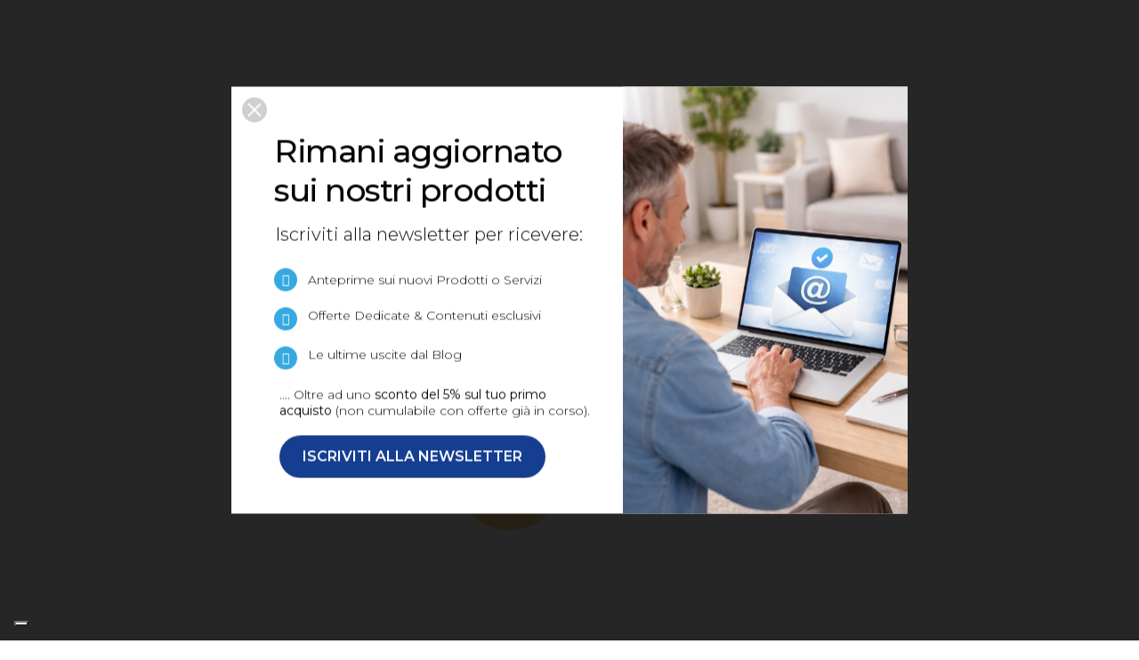

--- FILE ---
content_type: text/html; charset=utf-8
request_url: https://www.oxystore.it/ricambi-concentratori-ossigeno/1131-cinghia-per-tracolla-porta-concentratore-airsep.html
body_size: 29632
content:
<!doctype html>
<html lang="it">

  <head>
	
	  
  <meta charset="utf-8">


  <meta http-equiv="x-ua-compatible" content="ie=edge">



  <title>AirSep | Cinghia per tracolla | Chart</title>
<script data-keepinline="true">
    var ajaxGetProductUrl = '//www.oxystore.it/module/cdc_googletagmanager/async';
    var ajaxShippingEvent = 1;
    var ajaxPaymentEvent = 1;

/* datalayer */
dataLayer = window.dataLayer || [];
    let cdcDatalayer = {"pageCategory":"product","event":"view_item","ecommerce":{"currency":"EUR","items":[{"item_name":"Cinghia per tracolla porta concentratore - AirSep","item_id":"1131","price":"50","price_tax_exc":"50","price_tax_inc":"52","item_brand":"Caire","item_category":"Ossigenoterapia","item_category2":"Ricambi concentratori ossigeno","quantity":1}],"value":"50"}};
    dataLayer.push(cdcDatalayer);

/* call to GTM Tag */
(function(w,d,s,l,i){w[l]=w[l]||[];w[l].push({'gtm.start':
new Date().getTime(),event:'gtm.js'});var f=d.getElementsByTagName(s)[0],
j=d.createElement(s),dl=l!='dataLayer'?'&l='+l:'';j.async=true;j.src=
'https://www.googletagmanager.com/gtm.js?id='+i+dl;f.parentNode.insertBefore(j,f);
})(window,document,'script','dataLayer','GTM-MSJLMVH');

/* async call to avoid cache system for dynamic data */
dataLayer.push({
  'event': 'datalayer_ready'
});
</script>
  <meta name="description" content="AirSep - Cinghia per tracolla porta concentratore">
  <meta name="keywords" content="">
        <link rel="canonical" href="https://www.oxystore.it/ricambi-concentratori-ossigeno/1131-cinghia-per-tracolla-porta-concentratore-airsep.html">
    
                
  

<!--st begin -->

    <meta name="viewport" content="width=device-width, maximum-scale=1, initial-scale=1.0" />

    <meta property="og:type" content="product">
  <meta property="og:url" content="https://www.oxystore.it/ricambi-concentratori-ossigeno/1131-cinghia-per-tracolla-porta-concentratore-airsep.html">
  <meta property="og:title" content="AirSep | Cinghia per tracolla | Chart">
  <meta property="og:site_name" content="Oxystore">
  <meta property="og:description" content="AirSep - Cinghia per tracolla porta concentratore">
  <meta property="og:image" content="https://www.oxystore.it/2122-medium_default/cinghia-per-tracolla-porta-concentratore-airsep.jpg">
  <meta property="og:image:width" content="370">
  <meta property="og:image:height" content="423">
  <meta property="og:image:alt" content="Cinghia per tracolla porta concentratore - AirSep">
    <meta property="product:pretax_price:amount" content="50">
  <meta property="product:pretax_price:currency" content="EUR">
  <meta property="product:price:amount" content="52">
  <meta property="product:price:currency" content="EUR">
      <meta property="product:weight:value" content="1.000000">
  <meta property="product:weight:units" content="kg">
  
<!--st end -->

  <link rel="icon" type="image/vnd.microsoft.icon" href="https://www.oxystore.it/img/favicon.ico?1767773102">
  <link rel="shortcut icon" type="image/x-icon" href="https://www.oxystore.it/img/favicon.ico?1767773102">
  <!--st begin -->
    <link rel="apple-touch-icon" sizes="180x180" href="/upload/stthemeeditor/856cb43c2cfe94b571996567e8a0cfb1.png?1753353265" />
      <link rel="icon" type="image/png" sizes="16x16" href="/upload/stthemeeditor/de4eefe67297ba0db36ab27c7c135f6b.png?1753353265" />
      <link rel="icon" type="image/png" sizes="32x32" href="/upload/stthemeeditor/8cf39ea6dedd1669c9902e917d984825.png?1753353265" />
      <link rel="manifest" href="/upload/stthemeeditor/1/site.webmanifest?1753353265">
      <link rel="mask-icon" href="/upload/stthemeeditor/fa9e6efd7cf9a04ddafbb9e4f676d63f.svg?1753353265" color="#e54d26">
      <meta name="msapplication-config" content="https://www.oxystore.it/upload/stthemeeditor/1/browserconfig.xml?1753353265">
    
<!--st end -->

  





  	

  <script type="text/javascript">
        var ASPath = "\/modules\/pm_advancedsearch4\/";
        var ASSearchUrl = "https:\/\/www.oxystore.it\/module\/pm_advancedsearch4\/advancedsearch4";
        var LS_Meta = {"v":"6.6.10"};
        var ajax_controller = "https:\/\/www.oxystore.it\/checkout-fields?ajax=1";
        var as4_orderBySalesAsc = "Sales: Lower first";
        var as4_orderBySalesDesc = "Sales: Highest first";
        var checkout_label = "Processo di acquisto";
        var cpContactToken = "35f0bd9f8a9f4d9c11cacf4b7bdbb545";
        var is_required_label = " is required";
        var prestashop = {"cart":{"products":[],"totals":{"total":{"type":"total","label":"Totale","amount":0,"value":"0,00\u00a0\u20ac"},"total_including_tax":{"type":"total","label":"Totale (Iva incl.)","amount":0,"value":"0,00\u00a0\u20ac"},"total_excluding_tax":{"type":"total","label":"Totale (Iva escl.)","amount":0,"value":"0,00\u00a0\u20ac"}},"subtotals":{"products":{"type":"products","label":"Totale parziale","amount":0,"value":"0,00\u00a0\u20ac"},"discounts":null,"shipping":{"type":"shipping","label":"Spedizione","amount":0,"value":""},"tax":null},"products_count":0,"summary_string":"0 articoli","vouchers":{"allowed":1,"added":[]},"discounts":[],"minimalPurchase":0,"minimalPurchaseRequired":""},"currency":{"id":1,"name":"Euro","iso_code":"EUR","iso_code_num":null,"sign":"\u20ac"},"customer":{"lastname":null,"firstname":null,"email":null,"birthday":null,"newsletter":null,"newsletter_date_add":null,"optin":null,"website":null,"company":null,"siret":null,"ape":null,"is_logged":false,"gender":{"type":null,"name":null},"addresses":[]},"language":{"name":"Italiano (Italian)","iso_code":"it","locale":"it-IT","language_code":"it","is_rtl":"0","date_format_lite":"d\/m\/Y","date_format_full":"d\/m\/Y H:i:s","id":2},"page":{"title":"","canonical":"https:\/\/www.oxystore.it\/ricambi-concentratori-ossigeno\/1131-cinghia-per-tracolla-porta-concentratore-airsep.html","meta":{"title":"AirSep | Cinghia per tracolla | Chart","description":"AirSep - Cinghia per tracolla porta concentratore","keywords":"","robots":"index"},"page_name":"product","body_classes":{"lang-it":true,"lang-rtl":false,"country-IT":true,"currency-EUR":true,"layout-full-width":true,"page-product":true,"tax-display-enabled":true,"product-id-1131":true,"product-Cinghia per tracolla porta concentratore - AirSep":true,"product-id-category-168":true,"product-id-manufacturer-12":true,"product-id-supplier-2":true,"product-available-for-order":true},"admin_notifications":[]},"shop":{"name":"Oxystore","logo":"https:\/\/www.oxystore.it\/img\/logo-1767773102.jpg","stores_icon":"https:\/\/www.oxystore.it\/img\/logo_stores.png","favicon":"https:\/\/www.oxystore.it\/img\/favicon.ico"},"urls":{"base_url":"https:\/\/www.oxystore.it\/","current_url":"https:\/\/www.oxystore.it\/ricambi-concentratori-ossigeno\/1131-cinghia-per-tracolla-porta-concentratore-airsep.html","shop_domain_url":"https:\/\/www.oxystore.it","img_ps_url":"https:\/\/www.oxystore.it\/img\/","img_cat_url":"https:\/\/www.oxystore.it\/img\/c\/","img_lang_url":"https:\/\/www.oxystore.it\/img\/l\/","img_prod_url":"https:\/\/www.oxystore.it\/img\/p\/","img_manu_url":"https:\/\/www.oxystore.it\/img\/m\/","img_sup_url":"https:\/\/www.oxystore.it\/img\/su\/","img_ship_url":"https:\/\/www.oxystore.it\/img\/s\/","img_store_url":"https:\/\/www.oxystore.it\/img\/st\/","img_col_url":"https:\/\/www.oxystore.it\/img\/co\/","img_url":"https:\/\/www.oxystore.it\/themes\/transformer-child\/assets\/img\/","css_url":"https:\/\/www.oxystore.it\/themes\/transformer-child\/assets\/css\/","js_url":"https:\/\/www.oxystore.it\/themes\/transformer-child\/assets\/js\/","pic_url":"https:\/\/www.oxystore.it\/upload\/","pages":{"address":"https:\/\/www.oxystore.it\/indirizzo","addresses":"https:\/\/www.oxystore.it\/indirizzi","authentication":"https:\/\/www.oxystore.it\/login","cart":"https:\/\/www.oxystore.it\/carrello","category":"https:\/\/www.oxystore.it\/index.php?controller=category","cms":"https:\/\/www.oxystore.it\/index.php?controller=cms","contact":"https:\/\/www.oxystore.it\/contattaci","discount":"https:\/\/www.oxystore.it\/buoni-sconto","guest_tracking":"https:\/\/www.oxystore.it\/tracciatura-ospite","history":"https:\/\/www.oxystore.it\/cronologia-ordini","identity":"https:\/\/www.oxystore.it\/dati-personali","index":"https:\/\/www.oxystore.it\/","my_account":"https:\/\/www.oxystore.it\/account","order_confirmation":"https:\/\/www.oxystore.it\/conferma-ordine","order_detail":"https:\/\/www.oxystore.it\/index.php?controller=order-detail","order_follow":"https:\/\/www.oxystore.it\/segui-ordine","order":"https:\/\/www.oxystore.it\/ordine","order_return":"https:\/\/www.oxystore.it\/index.php?controller=order-return","order_slip":"https:\/\/www.oxystore.it\/buono-ordine","pagenotfound":"https:\/\/www.oxystore.it\/pagina-non-trovata","password":"https:\/\/www.oxystore.it\/recupero-password","pdf_invoice":"https:\/\/www.oxystore.it\/index.php?controller=pdf-invoice","pdf_order_return":"https:\/\/www.oxystore.it\/index.php?controller=pdf-order-return","pdf_order_slip":"https:\/\/www.oxystore.it\/index.php?controller=pdf-order-slip","prices_drop":"https:\/\/www.oxystore.it\/offerte","product":"https:\/\/www.oxystore.it\/index.php?controller=product","search":"https:\/\/www.oxystore.it\/ricerca","sitemap":"https:\/\/www.oxystore.it\/mappa-del-sito","stores":"https:\/\/www.oxystore.it\/negozi","supplier":"https:\/\/www.oxystore.it\/fornitori","register":"https:\/\/www.oxystore.it\/login?create_account=1","order_login":"https:\/\/www.oxystore.it\/ordine?login=1"},"alternative_langs":[],"theme_assets":"\/themes\/transformer-child\/assets\/","actions":{"logout":"https:\/\/www.oxystore.it\/?mylogout="},"no_picture_image":{"bySize":{"cart_default":{"url":"https:\/\/www.oxystore.it\/img\/p\/it-default-cart_default.jpg","width":70,"height":80},"small_default":{"url":"https:\/\/www.oxystore.it\/img\/p\/it-default-small_default.jpg","width":105,"height":120},"cart_default_2x":{"url":"https:\/\/www.oxystore.it\/img\/p\/it-default-cart_default_2x.jpg","width":140,"height":160},"small_default_2x":{"url":"https:\/\/www.oxystore.it\/img\/p\/it-default-small_default_2x.jpg","width":210,"height":240},"home_default":{"url":"https:\/\/www.oxystore.it\/img\/p\/it-default-home_default.jpg","width":280,"height":320},"medium_default":{"url":"https:\/\/www.oxystore.it\/img\/p\/it-default-medium_default.jpg","width":370,"height":423},"home_default_2x":{"url":"https:\/\/www.oxystore.it\/img\/p\/it-default-home_default_2x.jpg","width":560,"height":640},"large_default":{"url":"https:\/\/www.oxystore.it\/img\/p\/it-default-large_default.jpg","width":700,"height":800},"medium_default_2x":{"url":"https:\/\/www.oxystore.it\/img\/p\/it-default-medium_default_2x.jpg","width":740,"height":846},"large_default_2x":{"url":"https:\/\/www.oxystore.it\/img\/p\/it-default-large_default_2x.jpg","width":1200,"height":1372},"superlarge_default":{"url":"https:\/\/www.oxystore.it\/img\/p\/it-default-superlarge_default.jpg","width":1200,"height":1372},"superlarge_default_2x":{"url":"https:\/\/www.oxystore.it\/img\/p\/it-default-superlarge_default_2x.jpg","width":1200,"height":1372}},"small":{"url":"https:\/\/www.oxystore.it\/img\/p\/it-default-cart_default.jpg","width":70,"height":80},"medium":{"url":"https:\/\/www.oxystore.it\/img\/p\/it-default-home_default_2x.jpg","width":560,"height":640},"large":{"url":"https:\/\/www.oxystore.it\/img\/p\/it-default-superlarge_default_2x.jpg","width":1200,"height":1372},"legend":""}},"configuration":{"display_taxes_label":true,"display_prices_tax_incl":true,"is_catalog":false,"show_prices":true,"opt_in":{"partner":false},"quantity_discount":{"type":"discount","label":"Sconto unit\u00e0"},"voucher_enabled":1,"return_enabled":0},"field_required":[],"breadcrumb":{"links":[{"title":"Home","url":"https:\/\/www.oxystore.it\/"},{"title":"Ossigenoterapia","url":"https:\/\/www.oxystore.it\/159-ossigenoterapia"},{"title":"Ricambi concentratori ossigeno","url":"https:\/\/www.oxystore.it\/168-ricambi-concentratori-ossigeno"},{"title":"Cinghia per tracolla porta concentratore - AirSep","url":"https:\/\/www.oxystore.it\/ricambi-concentratori-ossigeno\/1131-cinghia-per-tracolla-porta-concentratore-airsep.html"}],"count":4},"link":{"protocol_link":"https:\/\/","protocol_content":"https:\/\/"},"time":1769899870,"static_token":"8c4357e92547a5bd361d7b09f9049a9f","token":"9bcaa73d48c4e6e3e4c2e29af653d4db","debug":false};
        var quick_search_as = true;
        var quick_search_as_min = 2;
        var quick_search_as_size = 7;
        var sttheme = {"cookie_domain":"www.oxystore.it","cookie_path":"\/","drop_down":0,"magnificpopup_tprev":"Precedente","magnificpopup_tnext":"Successivo","magnificpopup_tcounter":"%curr% di %total%","theme_version":"4.7.0","ps_version":"1.7.8.8","is_rtl":0,"is_mobile_device":false,"gallery_image_type":"medium_default","thumb_image_type":"cart_default","responsive_max":2,"fullwidth":0,"responsive":"1","product_view_swither":"1","infinite_scroll":"0","cate_pro_lazy":"1","sticky_column":"1","filter_position":"","sticky_option":0,"product_thumbnails":"6","pro_thumnbs_per_fw":1,"pro_thumnbs_per_xxl":1,"pro_thumnbs_per_xl":1,"pro_thumnbs_per_lg":1,"pro_thumnbs_per_md":1,"pro_thumnbs_per_sm":1,"pro_thumnbs_per_xs":1,"pro_thumnbs_per_odd_fw":0,"pro_thumnbs_per_odd_xxl":0,"pro_thumnbs_per_odd_xl":0,"pro_thumnbs_per_odd_lg":0,"pro_thumnbs_per_odd_md":0,"pro_thumnbs_per_odd_sm":0,"pro_thumnbs_per_odd_xs":0,"pro_kk_per_fw":"1","pro_kk_per_xxl":"1","pro_kk_per_xl":"1","pro_kk_per_lg":"1","pro_kk_per_md":"1","pro_kk_per_sm":"1","pro_kk_per_xs":"1","categories_per_fw":"4","categories_per_xxl":"6","categories_per_xl":"4","categories_per_lg":"4","categories_per_md":"3","categories_per_sm":"3","categories_per_xs":"2","enable_zoom":2,"enable_thickbox":0,"retina":"0","sticky_mobile_header":"2","sticky_mobile_header_height":"80","use_mobile_header":"1","pro_image_column_md":"4","submemus_animation":0,"submemus_action":0,"pro_quantity_input":"2","popup_vertical_fit":"0","pro_tm_slider":"0","pro_tm_slider_cate":"0","buy_now":"0","lazyload_main_gallery":"0","product_views":"0"};
        var wrongemailaddress_stnewsletter = "Indirizzo email non valido";
      </script>
		<link rel="stylesheet" href="https://unpkg.com/swiper@8/swiper-bundle.min.css" media="all">
		<link rel="stylesheet" href="https://www.oxystore.it/themes/transformer/assets/css/theme.css" media="all">
		<link rel="stylesheet" href="https://www.oxystore.it/modules/heylight/views/css/styles.css" media="all">
		<link rel="stylesheet" href="https://www.oxystore.it/modules/paypal/views/css/paypal_fo.css" media="all">
		<link rel="stylesheet" href="/modules/creativepopup/views/css/core/creativepopup.css?v=1.6.10" media="all">
		<link rel="stylesheet" href="https://fonts.googleapis.com/css?family=Poppins:300,500,700,regular,600,100,200,800,900%7CMontserrat:regular,700,900,100,200,300,500,600,800%7CRoboto:100,300,regular,500,700,900%7CMuli:200,300,regular,500,600,700,800,900%7CPlayfair+Display:regular,700,900%7COswald:300,regular,700,200,500,600%7CDancing+Script:regular,700%7CLato:100,300,regular,700,900,400%7CAllura:regular%7CLobster:regular%7CInter:100,200,300,regular,500,600,700,800,900%7CDM+Serif+Display:regular,italic%7CMaven+Pro:regular,500,700,900%7CMonoton:regular%7CBarlow:regular,italic,500,600,700,800,900,500italic%7COpen+Sans:300,regular,600,700,800&amp;subset=latin%2Clatin-ext" media="all">
		<link rel="stylesheet" href="/modules/layerslider/views/css/layerslider/layerslider.css?v=6.6.10" media="all">
		<link rel="stylesheet" href="https://fonts.googleapis.com/css?family=Montserrat:regular,700,100,200,300,500,600,800,900&amp;subset=latin%2Clatin-ext" media="all">
		<link rel="stylesheet" href="https://fonts.googleapis.com/css?family=Montserrat|Noto+Sans:regular|Montserrat:700" media="all">
		<link rel="stylesheet" href="https://www.oxystore.it/themes/transformer/assets/css/responsive.css" media="all">
		<link rel="stylesheet" href="https://www.oxystore.it/themes/transformer/assets/css/responsive-lg.css" media="all">
		<link rel="stylesheet" href="https://www.oxystore.it/themes/transformer/assets/css/responsive-xl.css" media="all">
		<link rel="stylesheet" href="https://www.oxystore.it/themes/transformer/assets/css/responsive-xl-min.css" media="all">
		<link rel="stylesheet" href="https://www.oxystore.it/themes/transformer/assets/css/responsive-xxl.css" media="all">
		<link rel="stylesheet" href="https://www.oxystore.it/themes/transformer/assets/css/responsive-xxl-max.css" media="all">
		<link rel="stylesheet" href="https://www.oxystore.it/modules/stthemeeditor/views/css/animate.min.css" media="all">
		<link rel="stylesheet" href="https://www.oxystore.it/modules/creativeelements/views/css/frontend.min.css?v=2.10.1" media="all">
		<link rel="stylesheet" href="https://www.oxystore.it/modules/creativeelements/views/css/ce/5170201.css?v=1767975528" media="all">
		<link rel="stylesheet" href="https://www.oxystore.it/modules/creativeelements/views/css/ce/6170201.css?v=1765286804" media="all">
		<link rel="stylesheet" href="https://www.oxystore.it/modules/creativeelements/views/css/ce/5020201.css?v=1754488409" media="all">
		<link rel="stylesheet" href="https://www.oxystore.it/modules/creativeelements/views/css/ce/6020201.css?v=1724157082" media="all">
		<link rel="stylesheet" href="https://www.oxystore.it/modules/creativeelements/views/css/ce/183010000.css?v=1724157082" media="all">
		<link rel="stylesheet" href="https://www.oxystore.it/modules/creativeelements/views/lib/animations/animations.min.css?v=2.10.1" media="all">
		<link rel="stylesheet" href="https://www.oxystore.it/modules/creativeelements/views/lib/ceicons/ceicons.min.css?v=2.10.1" media="all">
		<link rel="stylesheet" href="https://www.oxystore.it/modules/creativeelements/views/css/ce/1-global.css?v=1724157057" media="all">
		<link rel="stylesheet" href="https://www.oxystore.it/modules/creativeelements/views/css/ce/118010000.css?v=1744622846" media="all">
		<link rel="stylesheet" href="https://fonts.googleapis.com/css?family=Montserrat:100,100italic,200,200italic,300,300italic,400,400italic,500,500italic,600,600italic,700,700italic,800,800italic,900,900italic&amp;display=swap" media="all">
		<link rel="stylesheet" href="https://www.oxystore.it/modules/creativeelements/views/lib/font-awesome/css/solid.min.css?v=6.2.0" media="all">
		<link rel="stylesheet" href="https://www.oxystore.it/modules/creativeelements/views/lib/font-awesome/css/brands.min.css?v=6.4.2" media="all">
		<link rel="stylesheet" href="https://www.oxystore.it/modules/creativeelements/views/lib/ceicons/ceicons.min.css?v=2.10.1" media="all">
		<link rel="stylesheet" href="https://www.oxystore.it/modules/creativeelements/views/lib/font-awesome/css/regular.min.css?v=6.2.0" media="all">
		<link rel="stylesheet" href="https://www.oxystore.it/modules/sthoverimage/views/css/style.css" media="all">
		<link rel="stylesheet" href="https://www.oxystore.it/modules/g_cartreminder/views/css/front/popup/popup.css" media="all">
		<link rel="stylesheet" href="https://www.oxystore.it/modules/fonticons/views/css/material-icons.css" media="all">
		<link rel="stylesheet" href="https://www.oxystore.it/modules/securitypro//views/css/disable-contact-form.css" media="all">
		<link rel="stylesheet" href="https://www.oxystore.it/modules//feedaty/views/css/product-list-reviews.css" media="all">
		<link rel="stylesheet" href="https://www.oxystore.it/modules/customfields/views/css/customfields_common.css" media="all">
		<link rel="stylesheet" href="https://www.oxystore.it/js/jquery/ui/themes/base/minified/jquery-ui.min.css" media="all">
		<link rel="stylesheet" href="https://www.oxystore.it/js/jquery/ui/themes/base/minified/jquery.ui.theme.min.css" media="all">
		<link rel="stylesheet" href="https://www.oxystore.it/modules/stthemeeditor/views/css/customer-s1.css" media="all">
		<link rel="stylesheet" href="https://www.oxystore.it/modules/ce_customwidget/views/css/front.css" media="all">
		<link rel="stylesheet" href="https://www.oxystore.it/js/jquery/ui/themes/base/jquery.ui.core.css" media="all">
		<link rel="stylesheet" href="https://www.oxystore.it/modules/pm_advancedsearch4/views/css/pm_advancedsearch4-17.css" media="all">
		<link rel="stylesheet" href="https://www.oxystore.it/modules/pm_advancedsearch4/views/css/pm_advancedsearch4_dynamic.css" media="all">
		<link rel="stylesheet" href="https://www.oxystore.it/modules/pm_advancedsearch4/views/css/selectize/selectize.css" media="all">
		<link rel="stylesheet" href="https://www.oxystore.it/themes/transformer-child/assets/css/custom.css" media="all">
	
	
	<script src="https://unpkg.com/swiper@8/swiper-bundle.min.js" ></script>


	<script>
			var ceFrontendConfig = {"environmentMode":{"edit":false,"wpPreview":false},"is_rtl":false,"breakpoints":{"xs":0,"sm":480,"md":768,"lg":1025,"xl":1440,"xxl":1600},"version":"2.10.1","urls":{"assets":"\/modules\/creativeelements\/views\/"},"productQuickView":0,"settings":{"page":[],"general":{"elementor_global_image_lightbox":"1","elementor_lightbox_enable_counter":"yes","elementor_lightbox_enable_fullscreen":"yes","elementor_lightbox_enable_zoom":"yes","elementor_lightbox_title_src":"title","elementor_lightbox_description_src":"caption"},"editorPreferences":[]},"post":{"id":"1131030201","title":"Cinghia%20per%20tracolla%20porta%20concentratore%20-%20AirSep","excerpt":""}};
		</script>
        <link rel="preload" href="/modules/creativeelements/views/lib/ceicons/fonts/ceicons.woff2?8goggd" as="font" type="font/woff2" crossorigin>
        
<!--st end -->

  <style>#st_header .search_widget_block{width:600px;}.autocomplete-suggestions{max-height:200px;}#st_header .search_widget_text, #st_header .search_widget_btn{height:40px;}#st_header .search_widget_btn{line-height:38px;}#st_header .search_widget_text{background:#f2f2f2;}#st_header .search_widget_form_inner.input-group-with-border{border-color:#013e7a;}#st_header .search_widget_btn.btn{border-color:#013e7a;}#st_header .search_widget_form_inner.input-group-with-border{border-radius:20px;}#st_header .search_widget_form_inner.input-group-with-border .form-control{border-top-left-radius:20px;border-bottom-left-radius:20px;}.is_rtl #st_header .search_widget_form_inner.input-group-with-border .form-control{border-radius:20px;border-top-left-radius:0;border-bottom-left-radius:0;}#st_header .search_widget_btn{border-top-right-radius:20px;border-bottom-right-radius:20px;}#st_header .search_widget_btn{color:#ffffff;}#st_header .search_widget_btn:hover{color:#ffffff;}#st_header .search_widget_btn{background:#013e7a;}#st_header .search_widget_btn:hover{background:#07386f;}.popsearch{height:100px;}.popsearch input.form-control.search_widget_text{height:100px;}.popsearch{background:#ffffff;}.popsearch .search_widget_form_inner.input-group-with-border{border-color:#013e7a;}.popsearch .search_widget_btn.btn{border-color:#013e7a;}</style>
<style>#st_news_letter_popup_2 .modal-dialog{max-width:650px;}#st_news_letter_2 .st_news_letter_submit{color:#ffffff;}#st_news_letter_2 .st_news_letter_submit{background-color:#153E90;}#st_news_letter_2 .st_news_letter_box{padding-top:30px;}#st_news_letter_2 .st_news_letter_box{padding-bottom:50px;}#st_news_letter_2 .st_news_letter_box{padding-right:5%;}#st_news_letter_2 .st_news_letter_box{padding-left:5%;}#st_news_letter_3 {background-color:#153E90;}#st_news_letter_3{color:#ffffff;}#st_news_letter_3 a{color:#ffffff;}#st_news_letter_3 .st_news_letter_input{height:38px;}#st_news_letter_3 .st_news_letter_submit{color:#ffffff;}#st_news_letter_3 .st_news_letter_submit{background-color:#36A9E1;}#st_news_letter_3 ,#footer #st_news_letter_3 {margin-top:0px;}#st_news_letter_3 ,#footer #st_news_letter_3 {margin-bottom:0px;}#st_news_letter_3 .st_news_letter_box{padding-right:5%;}#st_news_letter_3 .st_news_letter_box{padding-left:5%;}</style>
<style>#steasy_column_17{padding-top: 0px;}#steasy_column_17{padding-bottom: 0px;}#steasy_column_18{padding-top: 0px;}#steasy_column_18{padding-bottom: 0px;}#easycontent_15 {padding-top:100px;}#easycontent_15 {padding-bottom:100px;}#steasy_column_52{padding-top: 0px;}#steasy_column_52{padding-bottom: 0px;}</style>
<style>.st_banner_block_1 .st_image_layered_description, a.st_banner_block_1 , .st_banner_block_1 .st_image_layered_description a{color:#ffffff;} .st_banner_block_1 .separater{border-color:#ffffff;}.st_banner_block_2 .st_image_layered_description, a.st_banner_block_2 , .st_banner_block_2 .st_image_layered_description a{color:#ffffff;} .st_banner_block_2 .separater{border-color:#ffffff;}.st_banner_block_3 .st_image_layered_description, a.st_banner_block_3 , .st_banner_block_3 .st_image_layered_description a{color:#ffffff;} .st_banner_block_3 .separater{border-color:#ffffff;}.st_banner_block_4 .st_image_layered_description, a.st_banner_block_4 , .st_banner_block_4 .st_image_layered_description a{color:#ffffff;} .st_banner_block_4 .separater{border-color:#ffffff;}#banner_container_16 {padding-top:0px;}#banner_container_16 {padding-bottom:0px;}</style>
<style>.stfeaturedslider_container.products_container .title_block_inner{font-size:30px;}.stfeaturedslider_container.products_container .title_block_inner{color:#153E90;}.stfeaturedslider_container.block .products_slider .swiper-button, .stfeaturedslider_container.block .swiper-button-tr .swiper-button{color:#ffffff;}.stfeaturedslider_container.block .products_slider .swiper-button:hover, .stfeaturedslider_container.block .swiper-button-tr .swiper-button:hover{color:#ffffff;}.stfeaturedslider_container.block .products_slider .swiper-button, .stfeaturedslider_container.block .swiper-button-tr .swiper-button{background-color:#153E90;}.stfeaturedslider_container.block .products_slider .swiper-button:hover, .stfeaturedslider_container.block .swiper-button-tr .swiper-button:hover{background-color:#265E98;}.stfeaturedslider_container.block .products_slider .swiper-button.swiper-button-disabled, .stfeaturedslider_container.block .products_slider .swiper-button.swiper-button-disabled:hover, .stfeaturedslider_container.block .swiper-button-tr .swiper-button.swiper-button-disabled, .stfeaturedslider_container.block .swiper-button-tr .swiper-button.swiper-button-disabled:hover{background-color:#cccccc;}.stfeaturedslider_container .swiper-pagination-bullet,.stfeaturedslider_container .swiper-pagination-progress{background-color:#cccccc;}.stfeaturedslider_container .swiper-pagination-st-round .swiper-pagination-bullet{background-color:transparent;border-color:#cccccc;}.stfeaturedslider_container .swiper-pagination-st-round .swiper-pagination-bullet span{background-color:#cccccc;}.stfeaturedslider_container .swiper-pagination-bullet-active, .stfeaturedslider_container .swiper-pagination-progress .swiper-pagination-progressbar{background-color:#153E90;}.stfeaturedslider_container .swiper-pagination-st-round .swiper-pagination-bullet.swiper-pagination-bullet-active{background-color:#153E90;border-color:#153E90;}.stfeaturedslider_container .swiper-pagination-st-round .swiper-pagination-bullet.swiper-pagination-bullet-active span{background-color:#153E90;}</style>
<style>.block_blog .s_title_block a{font-family: "Montserrat";}.block_blog .s_title_block a{font-weight: 700;}.block_blog .s_title_block{font-size: 12px;}.products_sldier_swiper .block_blog .pro_outer_box:hover .pro_second_box,.product_list.grid .block_blog .pro_outer_box:hover .pro_second_box{ background-color: #ffffff; }</style>
<style>#category_blogs_container_1.products_container .title_block_inner{font-size:30px;}#category_blogs_container_1.products_container .title_block_inner{color:#153E90;}#category_blogs_container_1.block .products_slider .swiper-button{background-color:#153E90;}#category_blogs_container_1.block .products_slider .swiper-button:hover{background-color:#5B77B1;}#category_blogs_container_1.block .products_slider .swiper-button.swiper-button-disabled, #category_blogs_container_1.block .products_slider .swiper-button.swiper-button-disabled:hover{background-color:#cccccc;}#category_blogs_container_1 .swiper-pagination-bullet, #category_blogs_container_1 .swiper-pagination-progress{background-color:#cccccc;}#category_blogs_container_1 .swiper-pagination-st-round .swiper-pagination-bullet{background-color:transparent;border-color:#cccccc;}#category_blogs_container_1 .swiper-pagination-st-round .swiper-pagination-bullet span{background-color:#cccccc;}#category_blogs_container_1 .swiper-pagination-bullet-active, #category_blogs_container_1 .swiper-pagination-progress .swiper-pagination-progressbar{background-color:#153E90;}#category_blogs_container_1 .swiper-pagination-st-round .swiper-pagination-bullet.swiper-pagination-bullet-active{background-color:#153E90;border-color:#153E90;}#category_blogs_container_1 .swiper-pagination-st-round .swiper-pagination-bullet.swiper-pagination-bullet-active span{background-color:#153E90;}#category_blogs_container_2.products_container .title_block_inner{color:#153E90;}#category_blogs_container_2.block .products_slider .swiper-button{background-color:#153e90;}#category_blogs_container_2.block .products_slider .swiper-button:hover{background-color:#5B77B1;}#category_blogs_container_2.block .products_slider .swiper-button.swiper-button-disabled, #category_blogs_container_2.block .products_slider .swiper-button.swiper-button-disabled:hover{background-color:#cccccc;}#category_blogs_container_2 .swiper-pagination-bullet, #category_blogs_container_2 .swiper-pagination-progress{background-color:#cccccc;}#category_blogs_container_2 .swiper-pagination-st-round .swiper-pagination-bullet{background-color:transparent;border-color:#cccccc;}#category_blogs_container_2 .swiper-pagination-st-round .swiper-pagination-bullet span{background-color:#cccccc;}#category_blogs_container_2 .swiper-pagination-bullet-active, #category_blogs_container_2 .swiper-pagination-progress .swiper-pagination-progressbar{background-color:#153E90;}#category_blogs_container_2 .swiper-pagination-st-round .swiper-pagination-bullet.swiper-pagination-bullet-active{background-color:#153E90;border-color:#153E90;}#category_blogs_container_2 .swiper-pagination-st-round .swiper-pagination-bullet.swiper-pagination-bullet-active span{background-color:#153E90;}#category_blogs_container_3.products_container .title_block_inner{color:#153E90;}#category_blogs_container_3.block .products_slider .swiper-button{background-color:#153e90;}#category_blogs_container_3.block .products_slider .swiper-button:hover{background-color:#5B77B1;}#category_blogs_container_3.block .products_slider .swiper-button.swiper-button-disabled, #category_blogs_container_3.block .products_slider .swiper-button.swiper-button-disabled:hover{background-color:#cccccc;}#category_blogs_container_3 .swiper-pagination-bullet, #category_blogs_container_3 .swiper-pagination-progress{background-color:#cccccc;}#category_blogs_container_3 .swiper-pagination-st-round .swiper-pagination-bullet{background-color:transparent;border-color:#cccccc;}#category_blogs_container_3 .swiper-pagination-st-round .swiper-pagination-bullet span{background-color:#cccccc;}#category_blogs_container_3 .swiper-pagination-bullet-active, #category_blogs_container_3 .swiper-pagination-progress .swiper-pagination-progressbar{background-color:#153E90;}#category_blogs_container_3 .swiper-pagination-st-round .swiper-pagination-bullet.swiper-pagination-bullet-active{background-color:#153E90;border-color:#153E90;}#category_blogs_container_3 .swiper-pagination-st-round .swiper-pagination-bullet.swiper-pagination-bullet-active span{background-color:#153E90;}</style>
<style>#st_notification_1{max-width:320px;}#st_notification_1 {padding-top:50px;padding-bottom:50px;}#st_notification_1 {padding-left:20px;padding-right:20px;}#st_notification_1 {background-image:url(https://www.oxystore.it/modules/stnotification/views/img/demo1cookiesbg.jpg);background-repeat: no-repeat; background-size: cover; background-position: center top;}#st_notification_1{-webkit-box-shadow: 0px 0px 0px rgba(0,0,0,0.00); -moz-box-shadow: 0px 0px 0px rgba(0,0,0,0.00); box-shadow: 0px 0px 0px rgba(0,0,0,0.00); }#st_notification_2{max-width:320px;}#st_notification_2 {padding-top:50px;padding-bottom:50px;}#st_notification_2 {padding-left:20px;padding-right:20px;}#st_notification_2 {background-image:url(https://www.oxystore.it/www.geniumgroup.it/modules/stnotification/views/img/demo1cookiesbg.jpg);background-repeat: no-repeat; background-size: cover; background-position: center top;}#st_notification_2{-webkit-box-shadow: 0px 0px 0px rgba(0,0,0,0.00); -moz-box-shadow: 0px 0px 0px rgba(0,0,0,0.00); box-shadow: 0px 0px 0px rgba(0,0,0,0.00); }</style>
<style> .breadcrumb_spacing{height:20px;} #page_banner_container_1 .breadcrumb_nav{font-size: 14px;} #page_banner_container_1 .style_content{font-size: 14px;} #page_banner_container_1 .breadcrumb_nav, #page_banner_container_1 .breadcrumb_nav a{color: #242424;} #page_banner_container_1 .style_content, #page_banner_container_1 .style_content a{color: #242424;} #page_banner_container_1 .breadcrumb_nav a{color: #242424;} #page_banner_container_1 .style_content a{color: #242424;} #page_banner_container_1 .breadcrumb_nav a:hover{color: #153e90;} #page_banner_container_1 .style_content a:hover{color: #153e90;} #page_banner_container_1 {background-color: #F9F9F9;} #page_banner_container_1 {border-color: #F3F3F3;} #page_banner_container_1 {border-top-width: 1px;} #page_banner_container_1 {border-bottom-width: 1px;} #page_banner_container_1 {padding-top: 11px;} #page_banner_container_1 {padding-bottom: 11px;} #page_banner_container_1 {margin-top:5px;}</style>
<style>#category_products_container_3.products_container .title_block_inner{font-size:30px;}#category_products_container_3.products_container .title_block_inner{color:#153E90;}#category_products_container_3.block .products_slider .swiper-button{background-color:#153E90;}#category_products_container_3.block .products_slider .swiper-button:hover{background-color:#265E98;}#category_products_container_3.block .products_slider .swiper-button.swiper-button-disabled, #category_products_container_3.block .products_slider .swiper-button.swiper-button-disabled:hover{background-color:#cccccc;}#category_products_container_3 .swiper-pagination-bullet{background-color:#cccccc;}#category_products_container_3 .swiper-pagination-bullet-active{background-color:#153E90;}</style>
<style>#side_products_cart{right: 0; left: auto; border-left-width: 4px;border-right-width: 0;}.is_rtl #side_products_cart{left: 0; right: auto;border-left-width:0;border-right-width: 4px;}.st-effect-1 #side_products_cart{-webkit-transform: translate3d(100%, 0, 0);transform: translate3d(100%, 0, 0);}.is_rtl .st-effect-1 #side_products_cart{-webkit-transform: translate3d(-100%, 0, 0);transform: translate3d(-100%, 0, 0);}#side_mobile_nav{right: 0; left: auto; border-left-width: 4px;border-right-width: 0;}.is_rtl #side_mobile_nav{left: 0; right: auto;border-left-width:0;border-right-width: 4px;}.st-effect-1 #side_mobile_nav{-webkit-transform: translate3d(100%, 0, 0);transform: translate3d(100%, 0, 0);}.is_rtl .st-effect-1 #side_mobile_nav{-webkit-transform: translate3d(-100%, 0, 0);transform: translate3d(-100%, 0, 0);}#side_stmobilemenu{right: auto; left: 0; border-left-width: 0;border-right-width: 4px;}.is_rtl #side_stmobilemenu{left: auto; right: 0;border-left-width:4px;border-right-width: 0;}.st-effect-1 #side_stmobilemenu{-webkit-transform: translate3d(-100%, 0, 0);transform: translate3d(-100%, 0, 0);}.is_rtl .st-effect-1 #side_stmobilemenu{-webkit-transform: translate3d(100%, 0, 0);transform: translate3d(100%, 0, 0);}#side_search{right: 0; left: auto; border-left-width: 4px;border-right-width: 0;}.is_rtl #side_search{left: 0; right: auto;border-left-width:0;border-right-width: 4px;}.st-effect-1 #side_search{-webkit-transform: translate3d(100%, 0, 0);transform: translate3d(100%, 0, 0);}.is_rtl .st-effect-1 #side_search{-webkit-transform: translate3d(-100%, 0, 0);transform: translate3d(-100%, 0, 0);}#rightbar{-webkit-flex-grow: 0; -moz-flex-grow: 0; flex-grow: 0; -ms-flex-positive: 0;}#leftbar{-webkit-flex-grow: 0; -moz-flex-grow: 0; flex-grow: 0; -ms-flex-positive: 0;}.st-menu{bottom:0;}#body_wrapper{padding-bottom: 0;}.mobile_device.use_mobile_header .st-menu{bottom:0;}.mobile_device.use_mobile_header #body_wrapper{padding-bottom: 0;}@media only screen and (max-width: 991px) {.layout-left-column.slide_lr_column .st-menu,.layout-right-column.slide_lr_column .st-menu,.layout-both-columns.slide_lr_column .st-menu{bottom:50px;}.layout-left-column.slide_lr_column #body_wrapper,.layout-right-column.slide_lr_column #body_wrapper,.layout-both-columns.slide_lr_column #body_wrapper{padding-bottom: 50px;}}@media only screen and (max-width: 991px) {.mobile_device.use_mobile_header.layout-left-column.slide_lr_column .st-menu,.mobile_device.use_mobile_header.layout-right-column.slide_lr_column .st-menu,.mobile_device.use_mobile_header.layout-both-columns.slide_lr_column .st-menu{bottom:50px;}.mobile_device.use_mobile_header.layout-left-column.slide_lr_column #body_wrapper,.mobile_device.use_mobile_header.layout-right-column.slide_lr_column #body_wrapper,.mobile_device.use_mobile_header.layout-both-columns.slide_lr_column #body_wrapper{padding-bottom: 50px;}}#rightbar{top:40%; bottom:auto;}#leftbar{top:40%; bottom:auto;}</style>

  <!-- START OF DOOFINDER ADD TO CART SCRIPT -->
  <script>
    let item_link;
    document.addEventListener('doofinder.cart.add', function(event) {

      item_link = event.detail.link;

      const checkIfCartItemHasVariation = (cartObject) => {
        return (cartObject.item_id === cartObject.grouping_id) ? false : true;
      }

      /**
      * Returns only ID from string
      */
      const sanitizeVariationID = (variationID) => {
        return variationID.replace(/\D/g, "")
      }

      doofinderManageCart({
        cartURL          : "https://www.oxystore.it/carrello",  //required for prestashop 1.7, in previous versions it will be empty.
        cartToken        : "8c4357e92547a5bd361d7b09f9049a9f",
        productID        : checkIfCartItemHasVariation(event.detail) ? event.detail.grouping_id : event.detail.item_id,
        customizationID  : checkIfCartItemHasVariation(event.detail) ? sanitizeVariationID(event.detail.item_id) : 0,   // If there are no combinations, the value will be 0
        quantity         : event.detail.amount,
        statusPromise    : event.detail.statusPromise,
        itemLink         : event.detail.link,
        group_id         : event.detail.group_id
      });
    });
  </script>
  <!-- END OF DOOFINDER ADD TO CART SCRIPT -->

  <!-- START OF DOOFINDER INTEGRATIONS SUPPORT -->
  <script data-keepinline>
    var dfKvCustomerEmail;
    if ('undefined' !== typeof klCustomer && "" !== klCustomer.email) {
      dfKvCustomerEmail = klCustomer.email;
    }
  </script>
  <!-- END OF DOOFINDER INTEGRATIONS SUPPORT -->

  <!-- START OF DOOFINDER UNIQUE SCRIPT -->
  <script data-keepinline>
    
    (function(w, k) {w[k] = window[k] || function () { (window[k].q = window[k].q || []).push(arguments) }})(window, "doofinderApp")
    

    // Custom personalization:
    doofinderApp("config", "language", "it");
    doofinderApp("config", "currency", "EUR");
      </script>
  <script src="https://eu1-config.doofinder.com/2.x/2352ac07-5ad0-44fc-88b8-7bc759bf9145.js" async></script>
  <!-- END OF DOOFINDER UNIQUE SCRIPT -->
<meta id="cp-meta" name="Generator" content="Powered by Creative Popup 1.6.10 - Multi-Purpose, Responsive, Parallax, Mobile-Friendly Popup Module for PrestaShop."><script type="text/html">
<div class="cp-popup"><form id="cp_36" name="cp_36" class="cp-ps-container fitvidsignore" method="post" action="/" style="width:760px;height:480px;margin:0 auto;"><div class="cp-slide" data-cp="bgcolor:#ffffff;kenburnsscale:1.2;"><embed src="https://www.oxystore.it/img/cp-36-page-1.jpg" class="cp-tn" alt="Page thumbnail" /><p style="top:50px;left:48px;font-weight:500;font-size:36px;color:#000000;font-family:Montserrat;letter-spacing:-1.5px;" class="cp-l">Rimani aggiornato 
<br> sui nostri prodotti</p><p style="top:154px;left:49px;font-weight:300;color:#000000;font-family:Montserrat;font-size:20px;" class="cp-l">Iscriviti alla newsletter per ricevere:</p><p style="top:204px;left:86px;font-weight:300;color:#000000;font-family:Montserrat;font-size:14px;line-height:26px;" class="cp-l">Anteprime sui nuovi Prodotti o Servizi</p><p style="top:248px;left:86px;font-weight:300;color:#000000;font-family:Montserrat;font-size:14px;" class="cp-l">Offerte Dedicate &amp; Contenuti esclusivi</p><p style="top:292px;left:86px;font-weight:300;color:#000000;font-family:Montserrat;font-size:14px;" class="cp-l">Le ultime uscite dal Blog</p><p style="top:337px;left:54px;font-weight:300;color:#000000;font-family:Montserrat;font-size:14px;line-height:falsepx;" class="cp-l">.... Oltre ad uno <b>sconto del 5% sul tuo primo <br>acquisto </b>(non cumulabile con offerte gi&agrave; in corso).</p><div style="top:204px;left:48px;text-align:center;font-size:14px;background:#36A9E1;color:#ffffff;line-height:26px;width:26px;border-radius:50%;" class="cp-l"><i class="fa fa-check"></i></div><div style="top:248px;left:48px;text-align:center;font-size:14px;background:#36A9E1;color:#ffffff;line-height:26px;width:26px;border-radius:50%;" class="cp-l"><i class="fa fa-check"></i></div><div style="top:292px;left:48px;text-align:center;font-size:14px;background:#36A9E1;color:#ffffff;line-height:26px;width:26px;border-radius:50%;" class="cp-l"><i class="fa fa-check"></i></div><a style="" class="cp-l" href="https://www.oxystore.it/content/79-iscrizione-newsletter" target="_self"><span style="top:392px;left:54px;font-weight:600;padding-top:0px;padding-right:26px;padding-bottom:0px;padding-left:26px;font-size:16px;background:#153E90;color:#fff;border-radius:40px;font-family:Montserrat;line-height:48px;" class="">ISCRIVITI ALLA NEWSLETTER</span></a><embed style="top:0px;left:100%;width:320px;height:100%;object-fit:cover;" class="cp-l" src="https://www.oxystore.it/img/Iscriviti-alla-newsletter-oxystore.png" alt=""></div></form></div><js>
cpjq("#cp_36").creativePopup({createdWith: '1.6.12.1', popupVersion: '1.6.10', type: 'popup', skin: 'noskin', popupShowOnTimeout: 4, popupWidth: 760, popupHeight: 480, popupTransitionIn: 'slidefromtop', repeatDays: 0, skinsPath: '/modules/creativepopup/views/css/core/skins/', plugins: ["popup"]});
</js>
</script><meta name="generator" content="Powered by Creative Slider 6.6.10 - Multi-Purpose, Responsive, Parallax, Mobile-Friendly Slider Module for PrestaShop." />
<script>
var product_subs = [];
var Subscribe_text = "Aggiungi al carrello";
var pa_id = 0;
</script>



    
    <!--Start of Tawk.to Script-->
    <script type="text/javascript">
    var Tawk_API=Tawk_API||{}, Tawk_LoadStart=new Date();
    (function(){
    var s1=document.createElement("script"),s0=document.getElementsByTagName("script")[0];
    s1.async=true;
    s1.src='https://embed.tawk.to/5c1a64dd82491369ba9ec805/1cv5enfn7';
    s1.charset='UTF-8';
    s1.setAttribute('crossorigin','*');
    s0.parentNode.insertBefore(s1,s0);
    })();
    </script>
    <!--End of Tawk.to Script-->
    

    <!-- Feedaty -->
    <script class="feedaty_sdk" src="https://widget.feedaty.com/v3.0.0/js/2021/10217507/feedaty.min.js" async ></script><div class="feedaty_widget" data-ver="2021" data-id="695fc4f0dece7" data-type="merchant" data-variant="Sticky-1" data-lang="it-IT" data-gui="it-IT"  ></div>


<meta property="fb:app_id" content="337675109383106" />
<meta property="og:url" content="https://www.oxystore.it/ricambi-concentratori-ossigeno/1131-cinghia-per-tracolla-porta-concentratore-airsep.html">
<meta property="og:site_name" content="Oxystore">
<meta property="og:title" content="AirSep | Cinghia per tracolla | Chart">
<meta property="og:description" content="AirSep - Cinghia per tracolla porta concentratore">
	
  </head>
  <body id="product" class="product lang-it country-it currency-eur layout-full-width page-product tax-display-enabled product-id-1131 product-cinghia-per-tracolla-porta-concentratore-airsep product-id-category-168 product-id-manufacturer-12 product-id-supplier-2 product-available-for-order ce-kit-118 elementor-page elementor-page-1131030201   lang_it  dropdown_menu_event_0 
   desktop_device  slide_lr_column        is_logged_0 	 hide-left-column hide-right-column 
  ">
    
    	
      <!-- Google Tag Manager (noscript) -->
<noscript><iframe src="https://www.googletagmanager.com/ns.html?id=GTM-MSJLMVH"
height="0" width="0" style="display:none;visibility:hidden"></iframe></noscript>
<!-- End Google Tag Manager (noscript) -->

    
	<div id="st-container" class="st-container st-effect-1">
	  <div class="st-pusher">
		<div class="st-content"><!-- this is the wrapper for the content -->
		  <div class="st-content-inner">
	<!-- off-canvas-end -->

	<main id="body_wrapper">
	  <div id="page_wrapper" class="" 
 itemscope itemtype="https://schema.org/Product" >
	  
			  
	  <div class="header-container   header_sticky_option_0">
	  <header id="st_header" class="animated fast">
		
		  	        <div data-elementor-type="header" data-elementor-id="5170201" class="elementor elementor-5170201">
            <div class="elementor-section-wrap">
                        <section class="elementor-element elementor-element-21904cd4 elementor-section-content-middle elementor-hidden-tablet elementor-hidden-phone elementor-section-boxed elementor-section-height-default elementor-section-height-default elementor-section elementor-top-section" data-id="21904cd4" data-element_type="section" data-settings="{&quot;background_background&quot;:&quot;classic&quot;}">
                  <div class="elementor-container elementor-column-gap-default">
                            <div class="elementor-row">
                <div class="elementor-element elementor-element-60e7c266 elementor-column elementor-col-33 elementor-top-column" data-id="60e7c266" data-element_type="column">
            <div class="elementor-column-wrap elementor-element-populated">
                <div class="elementor-widget-wrap">
                <div class="elementor-element elementor-element-3ac4e235 elementor-icon-list--layout-inline elementor-align-left elementor-widget__width-auto elementor-widget elementor-widget-icon-list" data-id="3ac4e235" data-element_type="widget" data-widget_type="icon-list.default">
        <div class="elementor-widget-container">        <ul class="elementor-icon-list-items elementor-inline-items">
                    <li class="elementor-icon-list-item">
            <a href="tel:0161215288" target="_blank">                            <span class="elementor-icon-list-icon"><i aria-hidden="true" class="fas fa-phone"></i></span>
                            <span class="elementor-icon-list-text">0161 215288</span>
            </a>            </li>
                </ul>
        </div>        </div>
                <div class="elementor-element elementor-element-ac77d56 elementor-icon-list--layout-inline elementor-align-left elementor-widget__width-auto elementor-widget elementor-widget-icon-list" data-id="ac77d56" data-element_type="widget" data-widget_type="icon-list.default">
        <div class="elementor-widget-container">        <ul class="elementor-icon-list-items elementor-inline-items">
                    <li class="elementor-icon-list-item">
            <a href="https://api.whatsapp.com/send?phone=3518100652" target="_blank">                            <span class="elementor-icon-list-icon"><i aria-hidden="true" class="fab fa-whatsapp"></i></span>
                            <span class="elementor-icon-list-text">351 8100652</span>
            </a>            </li>
                </ul>
        </div>        </div>
                        </div>
            </div>
        </div>
                <div class="elementor-element elementor-element-3c270ae5 elementor-column elementor-col-33 elementor-top-column" data-id="3c270ae5" data-element_type="column">
            <div class="elementor-column-wrap elementor-element-populated">
                <div class="elementor-widget-wrap">
                <div class="elementor-element elementor-element-397acb48 textcarousel elementor-absolute elementor-widget elementor-widget-heading" data-id="397acb48" data-element_type="widget" data-settings="{&quot;_position&quot;:&quot;absolute&quot;}" data-widget_type="heading.default">
        <div class="elementor-widget-container"><span class="elementor-heading-title">Spedizioni gratuite per ordini superiori a 119€</span></div>        </div>
                <div class="elementor-element elementor-element-a651e35 elementor-absolute textcarousel2 elementor-widget elementor-widget-html" data-id="a651e35" data-element_type="widget" data-settings="{&quot;_position&quot;:&quot;absolute&quot;}" data-widget_type="html.default">
        <div class="elementor-widget-container"><div class="feedaty_widget" data-ver="2021" data-id="694bc72b12569" data-type="merchant" data-variant="Striscia-2wrap" data-lang="all" data-gui="all"  ></div></div>        </div>
                        </div>
            </div>
        </div>
                <div class="elementor-element elementor-element-7219340f elementor-column elementor-col-33 elementor-top-column" data-id="7219340f" data-element_type="column">
            <div class="elementor-column-wrap elementor-element-populated">
                <div class="elementor-widget-wrap">
                <div class="elementor-element elementor-element-74f9786 elementor-icon-list--layout-inline elementor-align-left elementor-widget__width-auto elementor-hidden-phone elementor-widget elementor-widget-icon-list" data-id="74f9786" data-element_type="widget" data-widget_type="icon-list.default">
        <div class="elementor-widget-container">        <ul class="elementor-icon-list-items elementor-inline-items">
                    <li class="elementor-icon-list-item">
            <a href="/cdn-cgi/l/email-protection#6801060e07280710111b1c071a0d46011c" target="_blank">                            <span class="elementor-icon-list-icon"><i aria-hidden="true" class="fas fa-envelope"></i></span>
                            <span class="elementor-icon-list-text"><span class="__cf_email__" data-cfemail="cfa6a1a9a08fa0b7b6bcbba0bdaae1a6bb">[email&#160;protected]</span></span>
            </a>            </li>
                </ul>
        </div>        </div>
                        </div>
            </div>
        </div>
                        </div>
            </div>
        </section>
                <section class="elementor-element elementor-element-3c1b6a4d elementor-section-content-middle elementor-hidden-desktop elementor-section-boxed elementor-section-height-default elementor-section-height-default elementor-section elementor-top-section" data-id="3c1b6a4d" data-element_type="section" data-settings="{&quot;background_background&quot;:&quot;classic&quot;}">
                  <div class="elementor-container elementor-column-gap-default">
                            <div class="elementor-row">
                <div class="elementor-element elementor-element-7e4b0bd5 elementor-column elementor-col-100 elementor-top-column" data-id="7e4b0bd5" data-element_type="column">
            <div class="elementor-column-wrap elementor-element-populated">
                <div class="elementor-widget-wrap">
                <div class="elementor-element elementor-element-15a270a1 textcarouselmob elementor-widget elementor-widget-heading" data-id="15a270a1" data-element_type="widget" data-widget_type="heading.default">
        <div class="elementor-widget-container"><span class="elementor-heading-title">Spedizioni gratuite per ordini superiori a 119€
</span></div>        </div>
                        </div>
            </div>
        </div>
                        </div>
            </div>
        </section>
                <section class="elementor-element elementor-element-4534c839 elementor-section-content-middle elementor-section-height-min-height elementor-hidden-desktop elementor-section-stretched elementor-section-boxed elementor-section-height-default elementor-section-items-middle elementor-section elementor-top-section" data-id="4534c839" data-element_type="section" data-settings="{&quot;background_background&quot;:&quot;classic&quot;,&quot;stretch_section&quot;:&quot;section-stretched&quot;}">
                  <div class="elementor-container elementor-column-gap-default">
                            <div class="elementor-row">
                <div class="elementor-element elementor-element-637345e5 elementor-hidden-desktop elementor-column elementor-col-33 elementor-top-column" data-id="637345e5" data-element_type="column">
            <div class="elementor-column-wrap elementor-element-populated">
                <div class="elementor-widget-wrap">
                <div class="elementor-element elementor-element-642f83a5 elementor-nav--align-left elementor-nav--text-align-center elementor-nav--stretch elementor-nav--dropdown-tablet elementor-nav--toggle elementor-nav--burger elementor-widget elementor-widget-nav-menu" data-id="642f83a5" data-element_type="widget" data-settings="{&quot;layout&quot;:&quot;vertical&quot;,&quot;show_submenu_on&quot;:&quot;click&quot;,&quot;full_width&quot;:&quot;stretch&quot;,&quot;submenu_icon&quot;:{&quot;value&quot;:&quot;fas fa-caret-down&quot;,&quot;library&quot;:&quot;fa-solid&quot;},&quot;animation_dropdown&quot;:&quot;toggle&quot;,&quot;toggle&quot;:&quot;burger&quot;}" data-widget_type="nav-menu.default">
        <div class="elementor-widget-container">            <nav class="elementor-nav-menu elementor-nav--main elementor-nav__container elementor-nav--layout-vertical e--pointer-underline e--animation-fade">        <ul id="menu-1-642f83a5" class="elementor-nav sm-vertical">
                    <li class="menu-item menu-item-type-category menu-item-category-159 menu-item-has-children">
                <a class="elementor-item" href="https://www.oxystore.it/159-ossigenoterapia">
                                    Ossigenoterapia                                    <span class="sub-arrow fas fa-caret-down"></span>
                                </a>
                        <ul class="sub-menu elementor-nav--dropdown">
                    <li class="menu-item menu-item-type-category menu-item-category-160">
                <a class="elementor-sub-item" href="https://www.oxystore.it/160-concentratori-di-ossigeno">
                                    Concentratori di ossigeno                                </a>
                            </li>
                    <li class="menu-item menu-item-type-category menu-item-category-164">
                <a class="elementor-sub-item" href="https://www.oxystore.it/164-bombole-di-ossigeno">
                                    Bombole di ossigeno                                </a>
                            </li>
                    <li class="menu-item menu-item-type-category menu-item-category-168">
                <a class="elementor-sub-item" href="https://www.oxystore.it/168-ricambi-concentratori-ossigeno">
                                    Ricambi concentratori ossigeno                                </a>
                            </li>
                    <li class="menu-item menu-item-type-category menu-item-category-296">
                <a class="elementor-sub-item" href="https://www.oxystore.it/296-cannule-nasali-accessori-ossigenoterapia">
                                    Cannule nasali e accessori per ossigenoterapia                                </a>
                            </li>
                    <li class="menu-item menu-item-type-category menu-item-category-297">
                <a class="elementor-sub-item" href="https://www.oxystore.it/297-diagnostica-ossigeno">
                                    Diagnostica ossigeno                                </a>
                            </li>
                    <li class="menu-item menu-item-type-category menu-item-category-339 menu-item-has-children">
                <a class="elementor-sub-item" href="https://www.oxystore.it/339-animali-domestici">
                                    Animali Domestici                                    <span class="sub-arrow fas fa-caret-down"></span>
                                </a>
                        <ul class="sub-menu elementor-nav--dropdown">
                    <li class="menu-item menu-item-type-category menu-item-category-340 menu-item-has-children">
                <a class="elementor-sub-item" href="https://www.oxystore.it/340-cane">
                                    Cane                                    <span class="sub-arrow fas fa-caret-down"></span>
                                </a>
                        <ul class="sub-menu elementor-nav--dropdown">
                    <li class="menu-item menu-item-type-category menu-item-category-342">
                <a class="elementor-sub-item" href="https://www.oxystore.it/342-kit">
                                    Kit                                </a>
                            </li>
                    <li class="menu-item menu-item-type-category menu-item-category-343">
                <a class="elementor-sub-item" href="https://www.oxystore.it/343-accessori-ricambi">
                                    Accessori & Ricambi                                </a>
                            </li>
                </ul>
                    </li>
                    <li class="menu-item menu-item-type-category menu-item-category-341 menu-item-has-children">
                <a class="elementor-sub-item" href="https://www.oxystore.it/341-gatto">
                                    Gatto                                    <span class="sub-arrow fas fa-caret-down"></span>
                                </a>
                        <ul class="sub-menu elementor-nav--dropdown">
                    <li class="menu-item menu-item-type-category menu-item-category-344">
                <a class="elementor-sub-item" href="https://www.oxystore.it/344-kit">
                                    Kit                                </a>
                            </li>
                    <li class="menu-item menu-item-type-category menu-item-category-345">
                <a class="elementor-sub-item" href="https://www.oxystore.it/345-accessori-ricambi">
                                    Accessori & Ricambi                                </a>
                            </li>
                </ul>
                    </li>
                </ul>
                    </li>
                    <li class="menu-item menu-item-type-category menu-item-category-346">
                <a class="elementor-sub-item" href="https://www.oxystore.it/346-umidificatori-ad-alto-flusso">
                                    Umidificatori ad alto flusso                                </a>
                            </li>
                    <li class="menu-item menu-item-type-category menu-item-category-350">
                <a class="elementor-sub-item" href="https://www.oxystore.it/350-accessori-da-viaggio">
                                    Accessori da viaggio                                </a>
                            </li>
                </ul>
                    </li>
                    <li class="menu-item menu-item-type-category menu-item-category-195 menu-item-has-children">
                <a class="elementor-item" href="https://www.oxystore.it/195-terapia-cpap">
                                    Terapia Cpap                                    <span class="sub-arrow fas fa-caret-down"></span>
                                </a>
                        <ul class="sub-menu elementor-nav--dropdown">
                    <li class="menu-item menu-item-type-category menu-item-category-196">
                <a class="elementor-sub-item" href="https://www.oxystore.it/196-cpap-auto-cpap-e-bipap">
                                    CPAP, Auto CPAP e BiPAP                                </a>
                            </li>
                    <li class="menu-item menu-item-type-category menu-item-category-200 menu-item-has-children">
                <a class="elementor-sub-item" href="https://www.oxystore.it/200-maschere-per-cpap">
                                    Maschere per CPAP                                    <span class="sub-arrow fas fa-caret-down"></span>
                                </a>
                        <ul class="sub-menu elementor-nav--dropdown">
                    <li class="menu-item menu-item-type-category menu-item-category-201">
                <a class="elementor-sub-item" href="https://www.oxystore.it/201-maschere-nasali">
                                    Maschere nasali                                </a>
                            </li>
                    <li class="menu-item menu-item-type-category menu-item-category-202">
                <a class="elementor-sub-item" href="https://www.oxystore.it/202-maschere-oronasali">
                                    Maschere oronasali                                </a>
                            </li>
                    <li class="menu-item menu-item-type-category menu-item-category-203">
                <a class="elementor-sub-item" href="https://www.oxystore.it/203-maschere-totali">
                                    Maschere totali                                </a>
                            </li>
                    <li class="menu-item menu-item-type-category menu-item-category-204">
                <a class="elementor-sub-item" href="https://www.oxystore.it/204-maschere-ad-olivette">
                                    Maschere ad olivette                                </a>
                            </li>
                    <li class="menu-item menu-item-type-category menu-item-category-205">
                <a class="elementor-sub-item" href="https://www.oxystore.it/205-maschere-pediatriche">
                                    Maschere pediatriche                                </a>
                            </li>
                    <li class="menu-item menu-item-type-category menu-item-category-206">
                <a class="elementor-sub-item" href="https://www.oxystore.it/206-maschere-non-ventilate">
                                    Maschere non ventilate                                </a>
                            </li>
                </ul>
                    </li>
                    <li class="menu-item menu-item-type-category menu-item-category-262 menu-item-has-children">
                <a class="elementor-sub-item" href="https://www.oxystore.it/262-ricambi-cpap-e-maschere">
                                    Ricambi CPAP e maschere                                    <span class="sub-arrow fas fa-caret-down"></span>
                                </a>
                        <ul class="sub-menu elementor-nav--dropdown">
                    <li class="menu-item menu-item-type-category menu-item-category-267">
                <a class="elementor-sub-item" href="https://www.oxystore.it/267-ricambi-e-accessori-macchine-cpap">
                                    Ricambi e accessori macchine CPAP                                </a>
                            </li>
                    <li class="menu-item menu-item-type-category menu-item-category-295">
                <a class="elementor-sub-item" href="https://www.oxystore.it/295-ricambi-maschere-cpap">
                                    Ricambi maschere CPAP                                </a>
                            </li>
                    <li class="menu-item menu-item-type-category menu-item-category-306">
                <a class="elementor-sub-item" href="https://www.oxystore.it/306-circuiti-per-cpap-e-auto-cpap">
                                    Circuiti per CPAP e Auto CPAP                                </a>
                            </li>
                </ul>
                    </li>
                    <li class="menu-item menu-item-type-category menu-item-category-280">
                <a class="elementor-sub-item" href="https://www.oxystore.it/280-apnea-posizionale-e-russamento">
                                    Apnea posizionale e russamento                                </a>
                            </li>
                    <li class="menu-item menu-item-type-category menu-item-category-207">
                <a class="elementor-sub-item" href="https://www.oxystore.it/207-pulizia-e-sanificazione">
                                    Pulizia e sanificazione                                </a>
                            </li>
                    <li class="menu-item menu-item-type-category menu-item-category-298">
                <a class="elementor-sub-item" href="https://www.oxystore.it/298-diagnostica-apnee">
                                    Diagnostica apnee                                </a>
                            </li>
                    <li class="menu-item menu-item-type-category menu-item-category-336">
                <a class="elementor-sub-item" href="https://www.oxystore.it/336-cpap-in-viaggio">
                                    CPAP in Viaggio                                </a>
                            </li>
                </ul>
                    </li>
                    <li class="menu-item menu-item-type-category menu-item-category-325 menu-item-has-children">
                <a class="elementor-item" href="https://www.oxystore.it/325-terapia-respiratoria">
                                    Terapia Respiratoria                                    <span class="sub-arrow fas fa-caret-down"></span>
                                </a>
                        <ul class="sub-menu elementor-nav--dropdown">
                    <li class="menu-item menu-item-type-category menu-item-category-175">
                <a class="elementor-sub-item" href="https://www.oxystore.it/175-aerosolterapia">
                                    Aerosolterapia                                </a>
                            </li>
                    <li class="menu-item menu-item-type-category menu-item-category-326">
                <a class="elementor-sub-item" href="https://www.oxystore.it/326-asma">
                                    Asma                                </a>
                            </li>
                    <li class="menu-item menu-item-type-category menu-item-category-327">
                <a class="elementor-sub-item" href="https://www.oxystore.it/327-broncodisostruzione">
                                    Broncodisostruzione                                </a>
                            </li>
                    <li class="menu-item menu-item-type-category menu-item-category-329">
                <a class="elementor-sub-item" href="https://www.oxystore.it/329-docce-nasali">
                                    Docce nasali                                </a>
                            </li>
                    <li class="menu-item menu-item-type-category menu-item-category-330">
                <a class="elementor-sub-item" href="https://www.oxystore.it/330-inalatori-termali">
                                    Inalatori termali                                </a>
                            </li>
                    <li class="menu-item menu-item-type-category menu-item-category-331">
                <a class="elementor-sub-item" href="https://www.oxystore.it/331-riabilitazione-respiratoria">
                                    Riabilitazione respiratoria                                </a>
                            </li>
                </ul>
                    </li>
                    <li class="menu-item menu-item-type-cms-category menu-item-cms-category-5 menu-item-has-children">
                <a class="elementor-item" href="https://www.oxystore.it/content/category/5-ossigeno-non-medicale">
                                    Ossigeno non medicale                                    <span class="sub-arrow fas fa-caret-down"></span>
                                </a>
                        <ul class="sub-menu elementor-nav--dropdown">
                    <li class="menu-item menu-item-type-cms-page menu-item-cms-page-90">
                <a class="elementor-sub-item" href="https://www.oxystore.it/content/90-pawprint-ossigeno-per-animali">
                                    Pawprint - Ossigeno per Animali                                </a>
                            </li>
                    <li class="menu-item menu-item-type-cms-page menu-item-cms-page-77">
                <a class="elementor-sub-item" href="https://www.oxystore.it/content/77-ultraoxy-ossigeno-sportivo-portatile">
                                    UltraOxy: Ossigeno Sportivo Portatile                                </a>
                            </li>
                </ul>
                    </li>
                    <li class="menu-item menu-item-type-cms-category menu-item-cms-category-4 menu-item-has-children">
                <a class="elementor-item" href="https://www.oxystore.it/content/category/4-servizi-videoconsulti">
                                    Servizi & Videoconsulti                                    <span class="sub-arrow fas fa-caret-down"></span>
                                </a>
                        <ul class="sub-menu elementor-nav--dropdown">
                    <li class="menu-item menu-item-type-cms-category menu-item-cms-category-2 menu-item-has-children">
                <a class="elementor-sub-item" href="https://www.oxystore.it/content/category/2-servizi-al-paziente">
                                    Servizi al paziente                                    <span class="sub-arrow fas fa-caret-down"></span>
                                </a>
                        <ul class="sub-menu elementor-nav--dropdown">
                    <li class="menu-item menu-item-type-cms-page menu-item-cms-page-47">
                <a class="elementor-sub-item" href="https://www.oxystore.it/content/47-polisonnografia-domiciliare-privata">
                                    Polisonnografia domiciliare                                </a>
                            </li>
                    <li class="menu-item menu-item-type-cms-page menu-item-cms-page-89">
                <a class="elementor-sub-item" href="https://www.oxystore.it/content/89-polisonnografia-tradizionale">
                                    Polisonnografia tradizionale                                </a>
                            </li>
                    <li class="menu-item menu-item-type-cms-page menu-item-cms-page-34">
                <a class="elementor-sub-item" href="https://www.oxystore.it/content/34-test-del-sonno-insonnia-apnee-notturne">
                                    Test del sonno: Scopri la qualità del tuo riposo                                </a>
                            </li>
                    <li class="menu-item menu-item-type-cms-page menu-item-cms-page-72">
                <a class="elementor-sub-item" href="https://www.oxystore.it/content/72-adattamento-e-titolazione">
                                    Adattamento e Titolazione                                </a>
                            </li>
                    <li class="menu-item menu-item-type-cms-page menu-item-cms-page-70">
                <a class="elementor-sub-item" href="https://www.oxystore.it/content/70-assicurazione-mask-fit">
                                    Assicurazione Mask-Fit                                </a>
                            </li>
                    <li class="menu-item menu-item-type-cms-page menu-item-cms-page-63">
                <a class="elementor-sub-item" href="https://www.oxystore.it/content/63-assistenza-long-life">
                                    Assistenza Long Life                                </a>
                            </li>
                    <li class="menu-item menu-item-type-cms-page menu-item-cms-page-30">
                <a class="elementor-sub-item" href="https://www.oxystore.it/content/30-monitoraggio-remoto-della-terapia-cpap">
                                    Monitoraggio remoto della terapia Cpap                                </a>
                            </li>
                    <li class="menu-item menu-item-type-cms-page menu-item-cms-page-13">
                <a class="elementor-sub-item" href="https://www.oxystore.it/content/13-assistenza-manutenzione-riparazioni">
                                    Assistenza, manutenzione e riparazioni                                </a>
                            </li>
                    <li class="menu-item menu-item-type-cms-page menu-item-cms-page-92">
                <a class="elementor-sub-item" href="https://www.oxystore.it/content/92-ultracpap-l-abbonamento-all-inclusive-per-la-tua-cpap">
                                    UltraCPAP, l'Abbonamento All Inclusive per la tua CPAP                                </a>
                            </li>
                </ul>
                    </li>
                    <li class="menu-item menu-item-type-cms-category menu-item-cms-category-3 menu-item-has-children">
                <a class="elementor-sub-item" href="https://www.oxystore.it/content/category/3-videoconsulti">
                                    Videoconsulti                                    <span class="sub-arrow fas fa-caret-down"></span>
                                </a>
                        <ul class="sub-menu elementor-nav--dropdown">
                    <li class="menu-item menu-item-type-cms-page menu-item-cms-page-57">
                <a class="elementor-sub-item" href="https://www.oxystore.it/content/57-videoconsulto-sui-disturbi-del-sonno">
                                    Videoconsulto sui Disturbi del Sonno                                </a>
                            </li>
                    <li class="menu-item menu-item-type-cms-page menu-item-cms-page-56">
                <a class="elementor-sub-item" href="https://www.oxystore.it/content/56-videoconsulto-post-esame-diagnostico">
                                    Videoconsulto post Esame Diagnostico                                </a>
                            </li>
                    <li class="menu-item menu-item-type-cms-page menu-item-cms-page-54">
                <a class="elementor-sub-item" href="https://www.oxystore.it/content/54-videoconsulto-per-monitoraggio-terapia-cpap">
                                    Videoconsulto per Monitoraggio Terapia CPAP                                </a>
                            </li>
                    <li class="menu-item menu-item-type-cms-page menu-item-cms-page-58">
                <a class="elementor-sub-item" href="https://www.oxystore.it/content/58-videoconsulto-online-per-il-rinnovo-patente-apnee-notturne">
                                    Videoconsulto online per il Rinnovo Patente -  Apnee Notturne                                </a>
                            </li>
                    <li class="menu-item menu-item-type-cms-page menu-item-cms-page-59">
                <a class="elementor-sub-item" href="https://www.oxystore.it/content/59-videoconsulto-con-medico-pneumologico">
                                    Videoconsulto con Medico Pneumologico                                </a>
                            </li>
                </ul>
                    </li>
                    <li class="menu-item menu-item-type-cms-page menu-item-cms-page-7">
                <a class="elementor-sub-item" href="https://www.oxystore.it/content/7-noleggio-e-prova">
                                    Prova un dispositivo                                </a>
                            </li>
                </ul>
                    </li>
                    <li class="menu-item menu-item-type-cms-category menu-item-cms-category-6 menu-item-has-children">
                <a class="elementor-item" href="https://www.oxystore.it/content/category/6-about-us">
                                    About Us                                    <span class="sub-arrow fas fa-caret-down"></span>
                                </a>
                        <ul class="sub-menu elementor-nav--dropdown">
                    <li class="menu-item menu-item-type-cms-page menu-item-cms-page-76">
                <a class="elementor-sub-item" href="https://www.oxystore.it/content/76-oxystore-azienda-italiana-di-riferimento-nel-settore-medicale">
                                    Chi siamo                                </a>
                            </li>
                    <li class="menu-item menu-item-type-cms-page menu-item-cms-page-91">
                <a class="elementor-sub-item" href="https://www.oxystore.it/content/91-blog">
                                    Blog                                </a>
                            </li>
                    <li class="menu-item menu-item-type-cms-page menu-item-cms-page-93">
                <a class="elementor-sub-item" href="https://www.oxystore.it/content/93-video">
                                    Video                                </a>
                            </li>
                    <li class="menu-item menu-item-type-cms-page menu-item-cms-page-78">
                <a class="elementor-sub-item" href="https://www.oxystore.it/content/78-lavora-con-noi">
                                    Lavora con noi                                </a>
                            </li>
                </ul>
                    </li>
                </ul>
        </nav>
                    <div class="elementor-menu-toggle">
            <i class="fa" aria-hidden="true"></i>
            <span class="elementor-screen-only">Menu</span>
        </div>
        <nav class="elementor-nav--dropdown elementor-nav__container">        <ul id="menu-2-642f83a5" class="elementor-nav sm-vertical">
                    <li class="menu-item menu-item-type-category menu-item-category-159 menu-item-has-children">
                <a class="elementor-item" href="https://www.oxystore.it/159-ossigenoterapia">
                                    Ossigenoterapia                                    <span class="sub-arrow fas fa-caret-down"></span>
                                </a>
                        <ul class="sub-menu elementor-nav--dropdown">
                    <li class="menu-item menu-item-type-category menu-item-category-160">
                <a class="elementor-sub-item" href="https://www.oxystore.it/160-concentratori-di-ossigeno">
                                    Concentratori di ossigeno                                </a>
                            </li>
                    <li class="menu-item menu-item-type-category menu-item-category-164">
                <a class="elementor-sub-item" href="https://www.oxystore.it/164-bombole-di-ossigeno">
                                    Bombole di ossigeno                                </a>
                            </li>
                    <li class="menu-item menu-item-type-category menu-item-category-168">
                <a class="elementor-sub-item" href="https://www.oxystore.it/168-ricambi-concentratori-ossigeno">
                                    Ricambi concentratori ossigeno                                </a>
                            </li>
                    <li class="menu-item menu-item-type-category menu-item-category-296">
                <a class="elementor-sub-item" href="https://www.oxystore.it/296-cannule-nasali-accessori-ossigenoterapia">
                                    Cannule nasali e accessori per ossigenoterapia                                </a>
                            </li>
                    <li class="menu-item menu-item-type-category menu-item-category-297">
                <a class="elementor-sub-item" href="https://www.oxystore.it/297-diagnostica-ossigeno">
                                    Diagnostica ossigeno                                </a>
                            </li>
                    <li class="menu-item menu-item-type-category menu-item-category-339 menu-item-has-children">
                <a class="elementor-sub-item" href="https://www.oxystore.it/339-animali-domestici">
                                    Animali Domestici                                    <span class="sub-arrow fas fa-caret-down"></span>
                                </a>
                        <ul class="sub-menu elementor-nav--dropdown">
                    <li class="menu-item menu-item-type-category menu-item-category-340 menu-item-has-children">
                <a class="elementor-sub-item" href="https://www.oxystore.it/340-cane">
                                    Cane                                    <span class="sub-arrow fas fa-caret-down"></span>
                                </a>
                        <ul class="sub-menu elementor-nav--dropdown">
                    <li class="menu-item menu-item-type-category menu-item-category-342">
                <a class="elementor-sub-item" href="https://www.oxystore.it/342-kit">
                                    Kit                                </a>
                            </li>
                    <li class="menu-item menu-item-type-category menu-item-category-343">
                <a class="elementor-sub-item" href="https://www.oxystore.it/343-accessori-ricambi">
                                    Accessori & Ricambi                                </a>
                            </li>
                </ul>
                    </li>
                    <li class="menu-item menu-item-type-category menu-item-category-341 menu-item-has-children">
                <a class="elementor-sub-item" href="https://www.oxystore.it/341-gatto">
                                    Gatto                                    <span class="sub-arrow fas fa-caret-down"></span>
                                </a>
                        <ul class="sub-menu elementor-nav--dropdown">
                    <li class="menu-item menu-item-type-category menu-item-category-344">
                <a class="elementor-sub-item" href="https://www.oxystore.it/344-kit">
                                    Kit                                </a>
                            </li>
                    <li class="menu-item menu-item-type-category menu-item-category-345">
                <a class="elementor-sub-item" href="https://www.oxystore.it/345-accessori-ricambi">
                                    Accessori & Ricambi                                </a>
                            </li>
                </ul>
                    </li>
                </ul>
                    </li>
                    <li class="menu-item menu-item-type-category menu-item-category-346">
                <a class="elementor-sub-item" href="https://www.oxystore.it/346-umidificatori-ad-alto-flusso">
                                    Umidificatori ad alto flusso                                </a>
                            </li>
                    <li class="menu-item menu-item-type-category menu-item-category-350">
                <a class="elementor-sub-item" href="https://www.oxystore.it/350-accessori-da-viaggio">
                                    Accessori da viaggio                                </a>
                            </li>
                </ul>
                    </li>
                    <li class="menu-item menu-item-type-category menu-item-category-195 menu-item-has-children">
                <a class="elementor-item" href="https://www.oxystore.it/195-terapia-cpap">
                                    Terapia Cpap                                    <span class="sub-arrow fas fa-caret-down"></span>
                                </a>
                        <ul class="sub-menu elementor-nav--dropdown">
                    <li class="menu-item menu-item-type-category menu-item-category-196">
                <a class="elementor-sub-item" href="https://www.oxystore.it/196-cpap-auto-cpap-e-bipap">
                                    CPAP, Auto CPAP e BiPAP                                </a>
                            </li>
                    <li class="menu-item menu-item-type-category menu-item-category-200 menu-item-has-children">
                <a class="elementor-sub-item" href="https://www.oxystore.it/200-maschere-per-cpap">
                                    Maschere per CPAP                                    <span class="sub-arrow fas fa-caret-down"></span>
                                </a>
                        <ul class="sub-menu elementor-nav--dropdown">
                    <li class="menu-item menu-item-type-category menu-item-category-201">
                <a class="elementor-sub-item" href="https://www.oxystore.it/201-maschere-nasali">
                                    Maschere nasali                                </a>
                            </li>
                    <li class="menu-item menu-item-type-category menu-item-category-202">
                <a class="elementor-sub-item" href="https://www.oxystore.it/202-maschere-oronasali">
                                    Maschere oronasali                                </a>
                            </li>
                    <li class="menu-item menu-item-type-category menu-item-category-203">
                <a class="elementor-sub-item" href="https://www.oxystore.it/203-maschere-totali">
                                    Maschere totali                                </a>
                            </li>
                    <li class="menu-item menu-item-type-category menu-item-category-204">
                <a class="elementor-sub-item" href="https://www.oxystore.it/204-maschere-ad-olivette">
                                    Maschere ad olivette                                </a>
                            </li>
                    <li class="menu-item menu-item-type-category menu-item-category-205">
                <a class="elementor-sub-item" href="https://www.oxystore.it/205-maschere-pediatriche">
                                    Maschere pediatriche                                </a>
                            </li>
                    <li class="menu-item menu-item-type-category menu-item-category-206">
                <a class="elementor-sub-item" href="https://www.oxystore.it/206-maschere-non-ventilate">
                                    Maschere non ventilate                                </a>
                            </li>
                </ul>
                    </li>
                    <li class="menu-item menu-item-type-category menu-item-category-262 menu-item-has-children">
                <a class="elementor-sub-item" href="https://www.oxystore.it/262-ricambi-cpap-e-maschere">
                                    Ricambi CPAP e maschere                                    <span class="sub-arrow fas fa-caret-down"></span>
                                </a>
                        <ul class="sub-menu elementor-nav--dropdown">
                    <li class="menu-item menu-item-type-category menu-item-category-267">
                <a class="elementor-sub-item" href="https://www.oxystore.it/267-ricambi-e-accessori-macchine-cpap">
                                    Ricambi e accessori macchine CPAP                                </a>
                            </li>
                    <li class="menu-item menu-item-type-category menu-item-category-295">
                <a class="elementor-sub-item" href="https://www.oxystore.it/295-ricambi-maschere-cpap">
                                    Ricambi maschere CPAP                                </a>
                            </li>
                    <li class="menu-item menu-item-type-category menu-item-category-306">
                <a class="elementor-sub-item" href="https://www.oxystore.it/306-circuiti-per-cpap-e-auto-cpap">
                                    Circuiti per CPAP e Auto CPAP                                </a>
                            </li>
                </ul>
                    </li>
                    <li class="menu-item menu-item-type-category menu-item-category-280">
                <a class="elementor-sub-item" href="https://www.oxystore.it/280-apnea-posizionale-e-russamento">
                                    Apnea posizionale e russamento                                </a>
                            </li>
                    <li class="menu-item menu-item-type-category menu-item-category-207">
                <a class="elementor-sub-item" href="https://www.oxystore.it/207-pulizia-e-sanificazione">
                                    Pulizia e sanificazione                                </a>
                            </li>
                    <li class="menu-item menu-item-type-category menu-item-category-298">
                <a class="elementor-sub-item" href="https://www.oxystore.it/298-diagnostica-apnee">
                                    Diagnostica apnee                                </a>
                            </li>
                    <li class="menu-item menu-item-type-category menu-item-category-336">
                <a class="elementor-sub-item" href="https://www.oxystore.it/336-cpap-in-viaggio">
                                    CPAP in Viaggio                                </a>
                            </li>
                </ul>
                    </li>
                    <li class="menu-item menu-item-type-category menu-item-category-325 menu-item-has-children">
                <a class="elementor-item" href="https://www.oxystore.it/325-terapia-respiratoria">
                                    Terapia Respiratoria                                    <span class="sub-arrow fas fa-caret-down"></span>
                                </a>
                        <ul class="sub-menu elementor-nav--dropdown">
                    <li class="menu-item menu-item-type-category menu-item-category-175">
                <a class="elementor-sub-item" href="https://www.oxystore.it/175-aerosolterapia">
                                    Aerosolterapia                                </a>
                            </li>
                    <li class="menu-item menu-item-type-category menu-item-category-326">
                <a class="elementor-sub-item" href="https://www.oxystore.it/326-asma">
                                    Asma                                </a>
                            </li>
                    <li class="menu-item menu-item-type-category menu-item-category-327">
                <a class="elementor-sub-item" href="https://www.oxystore.it/327-broncodisostruzione">
                                    Broncodisostruzione                                </a>
                            </li>
                    <li class="menu-item menu-item-type-category menu-item-category-329">
                <a class="elementor-sub-item" href="https://www.oxystore.it/329-docce-nasali">
                                    Docce nasali                                </a>
                            </li>
                    <li class="menu-item menu-item-type-category menu-item-category-330">
                <a class="elementor-sub-item" href="https://www.oxystore.it/330-inalatori-termali">
                                    Inalatori termali                                </a>
                            </li>
                    <li class="menu-item menu-item-type-category menu-item-category-331">
                <a class="elementor-sub-item" href="https://www.oxystore.it/331-riabilitazione-respiratoria">
                                    Riabilitazione respiratoria                                </a>
                            </li>
                </ul>
                    </li>
                    <li class="menu-item menu-item-type-cms-category menu-item-cms-category-5 menu-item-has-children">
                <a class="elementor-item" href="https://www.oxystore.it/content/category/5-ossigeno-non-medicale">
                                    Ossigeno non medicale                                    <span class="sub-arrow fas fa-caret-down"></span>
                                </a>
                        <ul class="sub-menu elementor-nav--dropdown">
                    <li class="menu-item menu-item-type-cms-page menu-item-cms-page-90">
                <a class="elementor-sub-item" href="https://www.oxystore.it/content/90-pawprint-ossigeno-per-animali">
                                    Pawprint - Ossigeno per Animali                                </a>
                            </li>
                    <li class="menu-item menu-item-type-cms-page menu-item-cms-page-77">
                <a class="elementor-sub-item" href="https://www.oxystore.it/content/77-ultraoxy-ossigeno-sportivo-portatile">
                                    UltraOxy: Ossigeno Sportivo Portatile                                </a>
                            </li>
                </ul>
                    </li>
                    <li class="menu-item menu-item-type-cms-category menu-item-cms-category-4 menu-item-has-children">
                <a class="elementor-item" href="https://www.oxystore.it/content/category/4-servizi-videoconsulti">
                                    Servizi & Videoconsulti                                    <span class="sub-arrow fas fa-caret-down"></span>
                                </a>
                        <ul class="sub-menu elementor-nav--dropdown">
                    <li class="menu-item menu-item-type-cms-category menu-item-cms-category-2 menu-item-has-children">
                <a class="elementor-sub-item" href="https://www.oxystore.it/content/category/2-servizi-al-paziente">
                                    Servizi al paziente                                    <span class="sub-arrow fas fa-caret-down"></span>
                                </a>
                        <ul class="sub-menu elementor-nav--dropdown">
                    <li class="menu-item menu-item-type-cms-page menu-item-cms-page-47">
                <a class="elementor-sub-item" href="https://www.oxystore.it/content/47-polisonnografia-domiciliare-privata">
                                    Polisonnografia domiciliare                                </a>
                            </li>
                    <li class="menu-item menu-item-type-cms-page menu-item-cms-page-89">
                <a class="elementor-sub-item" href="https://www.oxystore.it/content/89-polisonnografia-tradizionale">
                                    Polisonnografia tradizionale                                </a>
                            </li>
                    <li class="menu-item menu-item-type-cms-page menu-item-cms-page-34">
                <a class="elementor-sub-item" href="https://www.oxystore.it/content/34-test-del-sonno-insonnia-apnee-notturne">
                                    Test del sonno: Scopri la qualità del tuo riposo                                </a>
                            </li>
                    <li class="menu-item menu-item-type-cms-page menu-item-cms-page-72">
                <a class="elementor-sub-item" href="https://www.oxystore.it/content/72-adattamento-e-titolazione">
                                    Adattamento e Titolazione                                </a>
                            </li>
                    <li class="menu-item menu-item-type-cms-page menu-item-cms-page-70">
                <a class="elementor-sub-item" href="https://www.oxystore.it/content/70-assicurazione-mask-fit">
                                    Assicurazione Mask-Fit                                </a>
                            </li>
                    <li class="menu-item menu-item-type-cms-page menu-item-cms-page-63">
                <a class="elementor-sub-item" href="https://www.oxystore.it/content/63-assistenza-long-life">
                                    Assistenza Long Life                                </a>
                            </li>
                    <li class="menu-item menu-item-type-cms-page menu-item-cms-page-30">
                <a class="elementor-sub-item" href="https://www.oxystore.it/content/30-monitoraggio-remoto-della-terapia-cpap">
                                    Monitoraggio remoto della terapia Cpap                                </a>
                            </li>
                    <li class="menu-item menu-item-type-cms-page menu-item-cms-page-13">
                <a class="elementor-sub-item" href="https://www.oxystore.it/content/13-assistenza-manutenzione-riparazioni">
                                    Assistenza, manutenzione e riparazioni                                </a>
                            </li>
                    <li class="menu-item menu-item-type-cms-page menu-item-cms-page-92">
                <a class="elementor-sub-item" href="https://www.oxystore.it/content/92-ultracpap-l-abbonamento-all-inclusive-per-la-tua-cpap">
                                    UltraCPAP, l'Abbonamento All Inclusive per la tua CPAP                                </a>
                            </li>
                </ul>
                    </li>
                    <li class="menu-item menu-item-type-cms-category menu-item-cms-category-3 menu-item-has-children">
                <a class="elementor-sub-item" href="https://www.oxystore.it/content/category/3-videoconsulti">
                                    Videoconsulti                                    <span class="sub-arrow fas fa-caret-down"></span>
                                </a>
                        <ul class="sub-menu elementor-nav--dropdown">
                    <li class="menu-item menu-item-type-cms-page menu-item-cms-page-57">
                <a class="elementor-sub-item" href="https://www.oxystore.it/content/57-videoconsulto-sui-disturbi-del-sonno">
                                    Videoconsulto sui Disturbi del Sonno                                </a>
                            </li>
                    <li class="menu-item menu-item-type-cms-page menu-item-cms-page-56">
                <a class="elementor-sub-item" href="https://www.oxystore.it/content/56-videoconsulto-post-esame-diagnostico">
                                    Videoconsulto post Esame Diagnostico                                </a>
                            </li>
                    <li class="menu-item menu-item-type-cms-page menu-item-cms-page-54">
                <a class="elementor-sub-item" href="https://www.oxystore.it/content/54-videoconsulto-per-monitoraggio-terapia-cpap">
                                    Videoconsulto per Monitoraggio Terapia CPAP                                </a>
                            </li>
                    <li class="menu-item menu-item-type-cms-page menu-item-cms-page-58">
                <a class="elementor-sub-item" href="https://www.oxystore.it/content/58-videoconsulto-online-per-il-rinnovo-patente-apnee-notturne">
                                    Videoconsulto online per il Rinnovo Patente -  Apnee Notturne                                </a>
                            </li>
                    <li class="menu-item menu-item-type-cms-page menu-item-cms-page-59">
                <a class="elementor-sub-item" href="https://www.oxystore.it/content/59-videoconsulto-con-medico-pneumologico">
                                    Videoconsulto con Medico Pneumologico                                </a>
                            </li>
                </ul>
                    </li>
                    <li class="menu-item menu-item-type-cms-page menu-item-cms-page-7">
                <a class="elementor-sub-item" href="https://www.oxystore.it/content/7-noleggio-e-prova">
                                    Prova un dispositivo                                </a>
                            </li>
                </ul>
                    </li>
                    <li class="menu-item menu-item-type-cms-category menu-item-cms-category-6 menu-item-has-children">
                <a class="elementor-item" href="https://www.oxystore.it/content/category/6-about-us">
                                    About Us                                    <span class="sub-arrow fas fa-caret-down"></span>
                                </a>
                        <ul class="sub-menu elementor-nav--dropdown">
                    <li class="menu-item menu-item-type-cms-page menu-item-cms-page-76">
                <a class="elementor-sub-item" href="https://www.oxystore.it/content/76-oxystore-azienda-italiana-di-riferimento-nel-settore-medicale">
                                    Chi siamo                                </a>
                            </li>
                    <li class="menu-item menu-item-type-cms-page menu-item-cms-page-91">
                <a class="elementor-sub-item" href="https://www.oxystore.it/content/91-blog">
                                    Blog                                </a>
                            </li>
                    <li class="menu-item menu-item-type-cms-page menu-item-cms-page-93">
                <a class="elementor-sub-item" href="https://www.oxystore.it/content/93-video">
                                    Video                                </a>
                            </li>
                    <li class="menu-item menu-item-type-cms-page menu-item-cms-page-78">
                <a class="elementor-sub-item" href="https://www.oxystore.it/content/78-lavora-con-noi">
                                    Lavora con noi                                </a>
                            </li>
                </ul>
                    </li>
                </ul>
        </nav>
        </div>        </div>
                        </div>
            </div>
        </div>
                <div class="elementor-element elementor-element-52e235cb elementor-column elementor-col-33 elementor-top-column" data-id="52e235cb" data-element_type="column">
            <div class="elementor-column-wrap elementor-element-populated">
                <div class="elementor-widget-wrap">
                <div class="elementor-element elementor-element-3d808bd1 elementor-widget elementor-widget-theme-site-logo elementor-widget-image" data-id="3d808bd1" data-element_type="widget" data-widget_type="theme-site-logo.default">
        <div class="elementor-widget-container">        <div class="elementor-image">
                            <a href="https://www.oxystore.it/">
                    <img src="/img/logo-1767773102.jpg" alt="Oxystore" loading="lazy">                    </a>
                                </div>
        </div>        </div>
                        </div>
            </div>
        </div>
                <div class="elementor-element elementor-element-5895c82c elementor-hidden-desktop elementor-column elementor-col-33 elementor-top-column" data-id="5895c82c" data-element_type="column">
            <div class="elementor-column-wrap elementor-element-populated">
                <div class="elementor-widget-wrap">
                <div class="elementor-element elementor-element-4ea6b09c elementor-widget__width-auto elementor-nav--align-center elementor-widget elementor-widget-sign-in elementor-widget-nav-menu" data-id="4ea6b09c" data-element_type="widget" data-settings="{&quot;show_submenu_on&quot;:&quot;click&quot;,&quot;submenu_icon&quot;:{&quot;value&quot;:&quot;&quot;,&quot;library&quot;:&quot;&quot;},&quot;layout&quot;:&quot;horizontal&quot;}" data-widget_type="sign-in.default">
        <div class="elementor-widget-container">        <nav class="elementor-sign-in elementor-nav--main elementor-nav__container elementor-nav--layout-horizontal e--pointer-underline e--animation-fade">        <ul id="usermenu-4ea6b09c" class="elementor-nav">
                    <li class="menu-item menu-item-type-account menu-item-account-0">
                <a class="elementor-item" href="https://www.oxystore.it/account">
                                    <i class="ceicon ceicon-user-o"></i>
                                                                </a>
                            </li>
                </ul>
        </nav>
        </div>        </div>
                <div class="elementor-element elementor-element-38fac968 elementor-widget__width-auto elementor-cart--buttons-stacked elementor-cart--items-indicator-bubble elementor-widget elementor-widget-shopping-cart" data-id="38fac968" data-element_type="widget" data-settings="{&quot;action_open_cart&quot;:&quot;yes&quot;,&quot;remove_item_icon&quot;:{&quot;value&quot;:&quot;far fa-circle-xmark&quot;,&quot;library&quot;:&quot;fa-regular&quot;}}" data-widget_type="shopping-cart.default">
        <div class="elementor-widget-container">            <div class="elementor-cart__container elementor-lightbox">
                <div class="elementor-cart__main">
                    <div class="elementor-cart__close-button ceicon-close"></div>
                    <div class="elementor-cart__title">
                                            </div>
                            <div class="elementor-cart__empty-message">Carrello vuoto</div>
        <div class="elementor-cart__products ce-scrollbar--auto" data-gift="Regalo">
                    </div>
        <div class="elementor-cart__summary">
            <div class="elementor-cart__summary-label">0 articoli</div>
            <div class="elementor-cart__summary-value">0,00 €</div>
                    <span class="elementor-cart__summary-label">Spedizione</span>
            <span class="elementor-cart__summary-value"></span>
            <strong class="elementor-cart__summary-label">Totale</strong>
            <strong class="elementor-cart__summary-value">0,00 €</strong>
        </div>
        <div class="elementor-alert elementor-alert-warning elementor-hidden" role="alert">
            <span class="elementor-alert-description"></span>
        </div>
        <div class="elementor-cart__footer-buttons">
            <div class="elementor-align-justify">
                <a href="//www.oxystore.it/carrello?action=show" class="elementor-button elementor-button--view-cart elementor-size-">
                    <span class="elementor-button-text">Vedi il carrello</span>
                </a>
            </div>
            <div class="elementor-align-justify">
                <a href="/carrello?action=show" id="go-to-cart-dynamic-link-for-upsell" class="elementor-button elementor-button--checkout elementor-size- ce-disabled">
                    <span class="elementor-button-text">Vai al carrello</span>
                </a>
            </div>
        </div>
                        </div>
            </div>        <div class="elementor-cart__toggle">
            <a href="//www.oxystore.it/carrello?action=show" class="elementor-button elementor-size-sm">
                <span class="elementor-button-icon" data-counter="0">
                    <i aria-hidden="true" class="ceicon ceicon-cart-medium"></i>                    <span class="elementor-screen-only">Carrello</span>
                </span>
                <span class="elementor-button-text">0,00 €</span>
            </a>
        </div>
        </div>        </div>
                        </div>
            </div>
        </div>
                        </div>
            </div>
        </section>
                <section class="elementor-element elementor-element-58816a54 elementor-hidden-desktop elementor-section-boxed elementor-section-height-default elementor-section-height-default elementor-section elementor-top-section" data-id="58816a54" data-element_type="section" data-settings="{&quot;background_background&quot;:&quot;classic&quot;}">
                  <div class="elementor-container elementor-column-gap-default">
                            <div class="elementor-row">
                <div class="elementor-element elementor-element-27f69a3 elementor-column elementor-col-100 elementor-top-column" data-id="27f69a3" data-element_type="column">
            <div class="elementor-column-wrap elementor-element-populated">
                <div class="elementor-widget-wrap">
                <div class="elementor-element elementor-element-796ab2a elementor-search--skin-minimal elementor-search--align-center elementor-widget elementor-widget-ajax-search" data-id="796ab2a" data-element_type="widget" data-settings="{&quot;skin&quot;:&quot;minimal&quot;,&quot;list_limit&quot;:5,&quot;show_description&quot;:&quot;yes&quot;,&quot;show_image&quot;:&quot;yes&quot;,&quot;show_category&quot;:&quot;yes&quot;,&quot;show_price&quot;:&quot;yes&quot;}" data-widget_type="ajax-search.default">
        <div class="elementor-widget-container">        <form class="elementor-search" role="search"
            action="https://www.oxystore.it/ricerca" method="get">
                            <div class="elementor-search__container">
                            <div class="elementor-search__icon">
                    <i aria-hidden="true" class="fas fa-magnifying-glass"></i>                    <span class="elementor-screen-only">Cerca</span>
                </div>
                            <input placeholder="Cerca nel nostro catalogo" class="elementor-search__input" type="search" name="s" value="" minlength="2">
                <div class="elementor-search__icon elementor-search__clear"><i class="ceicon-close"></i></div>
                        </div>
        </form>
        </div>        </div>
                        </div>
            </div>
        </div>
                        </div>
            </div>
        </section>
                <section class="elementor-element elementor-element-64a4ba50 elementor-section-content-middle elementor-section-height-min-height elementor-hidden-phone elementor-hidden-tablet elementor-section-boxed elementor-section-height-default elementor-section-items-middle elementor-section elementor-top-section" data-id="64a4ba50" data-element_type="section" data-settings="{&quot;background_background&quot;:&quot;classic&quot;}">
                  <div class="elementor-container elementor-column-gap-default">
                            <div class="elementor-row">
                <div class="elementor-element elementor-element-2e17e1f6 elementor-column elementor-col-33 elementor-top-column" data-id="2e17e1f6" data-element_type="column">
            <div class="elementor-column-wrap elementor-element-populated">
                <div class="elementor-widget-wrap">
                <div class="elementor-element elementor-element-36855e9a elementor-widget elementor-widget-theme-site-logo elementor-widget-image" data-id="36855e9a" data-element_type="widget" data-widget_type="theme-site-logo.default">
        <div class="elementor-widget-container">        <div class="elementor-image">
                            <a href="https://www.oxystore.it/">
                    <img src="/img/logo-1767773102.jpg" alt="Oxystore" loading="lazy">                    </a>
                                </div>
        </div>        </div>
                        </div>
            </div>
        </div>
                <div class="elementor-element elementor-element-70c6b756 elementor-hidden-phone elementor-column elementor-col-33 elementor-top-column" data-id="70c6b756" data-element_type="column">
            <div class="elementor-column-wrap elementor-element-populated">
                <div class="elementor-widget-wrap">
                <div class="elementor-element elementor-element-39b96858 elementor-search--skin-minimal elementor-search--align-center elementor-widget elementor-widget-ajax-search" data-id="39b96858" data-element_type="widget" data-settings="{&quot;skin&quot;:&quot;minimal&quot;,&quot;list_limit&quot;:5,&quot;show_description&quot;:&quot;yes&quot;,&quot;show_image&quot;:&quot;yes&quot;,&quot;show_category&quot;:&quot;yes&quot;,&quot;show_price&quot;:&quot;yes&quot;}" data-widget_type="ajax-search.default">
        <div class="elementor-widget-container">        <form class="elementor-search" role="search"
            action="https://www.oxystore.it/ricerca" method="get">
                            <div class="elementor-search__container">
                            <div class="elementor-search__icon">
                    <i aria-hidden="true" class="fas fa-magnifying-glass"></i>                    <span class="elementor-screen-only">Cerca</span>
                </div>
                            <input placeholder="Cerca nel nostro catalogo" class="elementor-search__input" type="search" name="s" value="" minlength="2">
                <div class="elementor-search__icon elementor-search__clear"><i class="ceicon-close"></i></div>
                        </div>
        </form>
        </div>        </div>
                        </div>
            </div>
        </div>
                <div class="elementor-element elementor-element-bd6b093 ce-valign-center elementor-hidden-phone elementor-column elementor-col-33 elementor-top-column" data-id="bd6b093" data-element_type="column">
            <div class="elementor-column-wrap elementor-element-populated">
                <div class="elementor-widget-wrap">
                <div class="elementor-element elementor-element-2e136f12 elementor-widget__width-auto elementor-cart--buttons-stacked elementor-cart--items-indicator-bubble elementor-cart--show-shipping-yes elementor-widget elementor-widget-shopping-cart" data-id="2e136f12" data-element_type="widget" data-settings="{&quot;action_open_cart&quot;:&quot;yes&quot;,&quot;remove_item_icon&quot;:{&quot;value&quot;:&quot;far fa-circle-xmark&quot;,&quot;library&quot;:&quot;fa-regular&quot;}}" data-widget_type="shopping-cart.default">
        <div class="elementor-widget-container">            <div class="elementor-cart__container elementor-lightbox">
                <div class="elementor-cart__main">
                    <div class="elementor-cart__close-button ceicon-close"></div>
                    <h5 class="elementor-cart__title">
                        Riepilogo                    </h5>
                            <div class="elementor-cart__empty-message">Carrello vuoto</div>
        <div class="elementor-cart__products ce-scrollbar--auto" data-gift="Regalo">
                    </div>
        <div class="elementor-cart__summary">
            <div class="elementor-cart__summary-label">0 articoli</div>
            <div class="elementor-cart__summary-value">0,00 €</div>
                    <span class="elementor-cart__summary-label">Spedizione</span>
            <span class="elementor-cart__summary-value"></span>
            <strong class="elementor-cart__summary-label">Totale</strong>
            <strong class="elementor-cart__summary-value">0,00 €</strong>
        </div>
        <div class="elementor-alert elementor-alert-warning elementor-hidden" role="alert">
            <span class="elementor-alert-description"></span>
        </div>
        <div class="elementor-cart__footer-buttons">
            <div class="elementor-align-justify">
                <a href="//www.oxystore.it/carrello?action=show" class="elementor-button elementor-button--view-cart elementor-size-">
                    <span class="elementor-button-text">Vedi il carrello</span>
                </a>
            </div>
            <div class="elementor-align-justify">
                <a href="/carrello?action=show" id="go-to-cart-dynamic-link-for-upsell" class="elementor-button elementor-button--checkout elementor-size- ce-disabled">
                    <span class="elementor-button-text">Vai al carrello</span>
                </a>
            </div>
        </div>
                        </div>
            </div>        <div class="elementor-cart__toggle">
            <a href="//www.oxystore.it/carrello?action=show" class="elementor-button elementor-size-sm">
                <span class="elementor-button-icon" data-counter="0">
                    <i aria-hidden="true" class="ceicon ceicon-cart-medium"></i>                    <span class="elementor-screen-only">Carrello</span>
                </span>
                <span class="elementor-button-text">0,00 €</span>
            </a>
        </div>
        </div>        </div>
                <div class="elementor-element elementor-element-3b49b7a9 elementor-widget__width-auto elementor-widget elementor-widget-sign-in elementor-widget-nav-menu" data-id="3b49b7a9" data-element_type="widget" data-settings="{&quot;submenu_icon&quot;:{&quot;value&quot;:&quot;&quot;,&quot;library&quot;:&quot;&quot;},&quot;layout&quot;:&quot;horizontal&quot;,&quot;show_submenu_on&quot;:&quot;hover&quot;}" data-widget_type="sign-in.default">
        <div class="elementor-widget-container">        <nav class="elementor-sign-in elementor-nav--main elementor-nav__container elementor-nav--layout-horizontal">        <ul id="usermenu-3b49b7a9" class="elementor-nav">
                    <li class="menu-item menu-item-type-account menu-item-account-0">
                <a class="elementor-item" href="https://www.oxystore.it/account">
                                    <i class="ceicon-user-o"></i>
                                                                </a>
                            </li>
                </ul>
        </nav>
        </div>        </div>
                        </div>
            </div>
        </div>
                        </div>
            </div>
        </section>
                <section class="elementor-element elementor-element-daec335 elementor-hidden-tablet elementor-hidden-phone elementor-section-boxed elementor-section-height-default elementor-section-height-default elementor-section elementor-top-section" data-id="daec335" data-element_type="section">
                  <div class="elementor-container elementor-column-gap-default">
                            <div class="elementor-row">
                <div class="elementor-element elementor-element-995ebd0 elementor-column elementor-col-100 elementor-top-column" data-id="995ebd0" data-element_type="column">
            <div class="elementor-column-wrap elementor-element-populated">
                <div class="elementor-widget-wrap">
                <div class="elementor-element elementor-element-ca5a2f1 elementor-nav--align-justify elementor-nav--stretch elementor-nav--dropdown-tablet elementor-nav--text-align-aside elementor-nav--toggle elementor-nav--burger elementor-widget elementor-widget-nav-menu" data-id="ca5a2f1" data-element_type="widget" data-settings="{&quot;full_width&quot;:&quot;stretch&quot;,&quot;layout&quot;:&quot;horizontal&quot;,&quot;submenu_icon&quot;:{&quot;value&quot;:&quot;fas fa-caret-down&quot;,&quot;library&quot;:&quot;fa-solid&quot;},&quot;show_submenu_on&quot;:&quot;hover&quot;,&quot;animation_dropdown&quot;:&quot;toggle&quot;,&quot;toggle&quot;:&quot;burger&quot;}" data-widget_type="nav-menu.default">
        <div class="elementor-widget-container">            <nav class="elementor-nav-menu elementor-nav--main elementor-nav__container elementor-nav--layout-horizontal e--pointer-underline e--animation-fade">        <ul id="menu-1-ca5a2f1" class="elementor-nav">
                    <li class="menu-item menu-item-type-category menu-item-category-159 menu-item-has-children">
                <a class="elementor-item" href="https://www.oxystore.it/159-ossigenoterapia">
                                    Ossigenoterapia                                    <span class="sub-arrow fas fa-caret-down"></span>
                                </a>
                        <ul class="sub-menu elementor-nav--dropdown">
                    <li class="menu-item menu-item-type-category menu-item-category-160">
                <a class="elementor-sub-item" href="https://www.oxystore.it/160-concentratori-di-ossigeno">
                                    Concentratori di ossigeno                                </a>
                            </li>
                    <li class="menu-item menu-item-type-category menu-item-category-164">
                <a class="elementor-sub-item" href="https://www.oxystore.it/164-bombole-di-ossigeno">
                                    Bombole di ossigeno                                </a>
                            </li>
                    <li class="menu-item menu-item-type-category menu-item-category-168">
                <a class="elementor-sub-item" href="https://www.oxystore.it/168-ricambi-concentratori-ossigeno">
                                    Ricambi concentratori ossigeno                                </a>
                            </li>
                    <li class="menu-item menu-item-type-category menu-item-category-296">
                <a class="elementor-sub-item" href="https://www.oxystore.it/296-cannule-nasali-accessori-ossigenoterapia">
                                    Cannule nasali e accessori per ossigenoterapia                                </a>
                            </li>
                    <li class="menu-item menu-item-type-category menu-item-category-297">
                <a class="elementor-sub-item" href="https://www.oxystore.it/297-diagnostica-ossigeno">
                                    Diagnostica ossigeno                                </a>
                            </li>
                    <li class="menu-item menu-item-type-category menu-item-category-339 menu-item-has-children">
                <a class="elementor-sub-item" href="https://www.oxystore.it/339-animali-domestici">
                                    Animali Domestici                                    <span class="sub-arrow fas fa-caret-down"></span>
                                </a>
                        <ul class="sub-menu elementor-nav--dropdown">
                    <li class="menu-item menu-item-type-category menu-item-category-340 menu-item-has-children">
                <a class="elementor-sub-item" href="https://www.oxystore.it/340-cane">
                                    Cane                                    <span class="sub-arrow fas fa-caret-down"></span>
                                </a>
                        <ul class="sub-menu elementor-nav--dropdown">
                    <li class="menu-item menu-item-type-category menu-item-category-342">
                <a class="elementor-sub-item" href="https://www.oxystore.it/342-kit">
                                    Kit                                </a>
                            </li>
                    <li class="menu-item menu-item-type-category menu-item-category-343">
                <a class="elementor-sub-item" href="https://www.oxystore.it/343-accessori-ricambi">
                                    Accessori & Ricambi                                </a>
                            </li>
                </ul>
                    </li>
                    <li class="menu-item menu-item-type-category menu-item-category-341 menu-item-has-children">
                <a class="elementor-sub-item" href="https://www.oxystore.it/341-gatto">
                                    Gatto                                    <span class="sub-arrow fas fa-caret-down"></span>
                                </a>
                        <ul class="sub-menu elementor-nav--dropdown">
                    <li class="menu-item menu-item-type-category menu-item-category-344">
                <a class="elementor-sub-item" href="https://www.oxystore.it/344-kit">
                                    Kit                                </a>
                            </li>
                    <li class="menu-item menu-item-type-category menu-item-category-345">
                <a class="elementor-sub-item" href="https://www.oxystore.it/345-accessori-ricambi">
                                    Accessori & Ricambi                                </a>
                            </li>
                </ul>
                    </li>
                </ul>
                    </li>
                    <li class="menu-item menu-item-type-category menu-item-category-346">
                <a class="elementor-sub-item" href="https://www.oxystore.it/346-umidificatori-ad-alto-flusso">
                                    Umidificatori ad alto flusso                                </a>
                            </li>
                    <li class="menu-item menu-item-type-category menu-item-category-350">
                <a class="elementor-sub-item" href="https://www.oxystore.it/350-accessori-da-viaggio">
                                    Accessori da viaggio                                </a>
                            </li>
                </ul>
                    </li>
                    <li class="menu-item menu-item-type-category menu-item-category-195 menu-item-has-children">
                <a class="elementor-item" href="https://www.oxystore.it/195-terapia-cpap">
                                    Terapia Cpap                                    <span class="sub-arrow fas fa-caret-down"></span>
                                </a>
                        <ul class="sub-menu elementor-nav--dropdown">
                    <li class="menu-item menu-item-type-category menu-item-category-196">
                <a class="elementor-sub-item" href="https://www.oxystore.it/196-cpap-auto-cpap-e-bipap">
                                    CPAP, Auto CPAP e BiPAP                                </a>
                            </li>
                    <li class="menu-item menu-item-type-category menu-item-category-200 menu-item-has-children">
                <a class="elementor-sub-item" href="https://www.oxystore.it/200-maschere-per-cpap">
                                    Maschere per CPAP                                    <span class="sub-arrow fas fa-caret-down"></span>
                                </a>
                        <ul class="sub-menu elementor-nav--dropdown">
                    <li class="menu-item menu-item-type-category menu-item-category-201">
                <a class="elementor-sub-item" href="https://www.oxystore.it/201-maschere-nasali">
                                    Maschere nasali                                </a>
                            </li>
                    <li class="menu-item menu-item-type-category menu-item-category-202">
                <a class="elementor-sub-item" href="https://www.oxystore.it/202-maschere-oronasali">
                                    Maschere oronasali                                </a>
                            </li>
                    <li class="menu-item menu-item-type-category menu-item-category-203">
                <a class="elementor-sub-item" href="https://www.oxystore.it/203-maschere-totali">
                                    Maschere totali                                </a>
                            </li>
                    <li class="menu-item menu-item-type-category menu-item-category-204">
                <a class="elementor-sub-item" href="https://www.oxystore.it/204-maschere-ad-olivette">
                                    Maschere ad olivette                                </a>
                            </li>
                    <li class="menu-item menu-item-type-category menu-item-category-205">
                <a class="elementor-sub-item" href="https://www.oxystore.it/205-maschere-pediatriche">
                                    Maschere pediatriche                                </a>
                            </li>
                    <li class="menu-item menu-item-type-category menu-item-category-206">
                <a class="elementor-sub-item" href="https://www.oxystore.it/206-maschere-non-ventilate">
                                    Maschere non ventilate                                </a>
                            </li>
                </ul>
                    </li>
                    <li class="menu-item menu-item-type-category menu-item-category-262 menu-item-has-children">
                <a class="elementor-sub-item" href="https://www.oxystore.it/262-ricambi-cpap-e-maschere">
                                    Ricambi CPAP e maschere                                    <span class="sub-arrow fas fa-caret-down"></span>
                                </a>
                        <ul class="sub-menu elementor-nav--dropdown">
                    <li class="menu-item menu-item-type-category menu-item-category-267">
                <a class="elementor-sub-item" href="https://www.oxystore.it/267-ricambi-e-accessori-macchine-cpap">
                                    Ricambi e accessori macchine CPAP                                </a>
                            </li>
                    <li class="menu-item menu-item-type-category menu-item-category-295">
                <a class="elementor-sub-item" href="https://www.oxystore.it/295-ricambi-maschere-cpap">
                                    Ricambi maschere CPAP                                </a>
                            </li>
                    <li class="menu-item menu-item-type-category menu-item-category-306">
                <a class="elementor-sub-item" href="https://www.oxystore.it/306-circuiti-per-cpap-e-auto-cpap">
                                    Circuiti per CPAP e Auto CPAP                                </a>
                            </li>
                </ul>
                    </li>
                    <li class="menu-item menu-item-type-category menu-item-category-280">
                <a class="elementor-sub-item" href="https://www.oxystore.it/280-apnea-posizionale-e-russamento">
                                    Apnea posizionale e russamento                                </a>
                            </li>
                    <li class="menu-item menu-item-type-category menu-item-category-207">
                <a class="elementor-sub-item" href="https://www.oxystore.it/207-pulizia-e-sanificazione">
                                    Pulizia e sanificazione                                </a>
                            </li>
                    <li class="menu-item menu-item-type-category menu-item-category-298">
                <a class="elementor-sub-item" href="https://www.oxystore.it/298-diagnostica-apnee">
                                    Diagnostica apnee                                </a>
                            </li>
                    <li class="menu-item menu-item-type-category menu-item-category-336">
                <a class="elementor-sub-item" href="https://www.oxystore.it/336-cpap-in-viaggio">
                                    CPAP in Viaggio                                </a>
                            </li>
                </ul>
                    </li>
                    <li class="menu-item menu-item-type-category menu-item-category-325 menu-item-has-children">
                <a class="elementor-item" href="https://www.oxystore.it/325-terapia-respiratoria">
                                    Terapia Respiratoria                                    <span class="sub-arrow fas fa-caret-down"></span>
                                </a>
                        <ul class="sub-menu elementor-nav--dropdown">
                    <li class="menu-item menu-item-type-category menu-item-category-175">
                <a class="elementor-sub-item" href="https://www.oxystore.it/175-aerosolterapia">
                                    Aerosolterapia                                </a>
                            </li>
                    <li class="menu-item menu-item-type-category menu-item-category-326">
                <a class="elementor-sub-item" href="https://www.oxystore.it/326-asma">
                                    Asma                                </a>
                            </li>
                    <li class="menu-item menu-item-type-category menu-item-category-327">
                <a class="elementor-sub-item" href="https://www.oxystore.it/327-broncodisostruzione">
                                    Broncodisostruzione                                </a>
                            </li>
                    <li class="menu-item menu-item-type-category menu-item-category-329">
                <a class="elementor-sub-item" href="https://www.oxystore.it/329-docce-nasali">
                                    Docce nasali                                </a>
                            </li>
                    <li class="menu-item menu-item-type-category menu-item-category-330">
                <a class="elementor-sub-item" href="https://www.oxystore.it/330-inalatori-termali">
                                    Inalatori termali                                </a>
                            </li>
                    <li class="menu-item menu-item-type-category menu-item-category-331">
                <a class="elementor-sub-item" href="https://www.oxystore.it/331-riabilitazione-respiratoria">
                                    Riabilitazione respiratoria                                </a>
                            </li>
                </ul>
                    </li>
                    <li class="menu-item menu-item-type-cms-category menu-item-cms-category-5 menu-item-has-children">
                <a class="elementor-item" href="https://www.oxystore.it/content/category/5-ossigeno-non-medicale">
                                    Ossigeno non medicale                                    <span class="sub-arrow fas fa-caret-down"></span>
                                </a>
                        <ul class="sub-menu elementor-nav--dropdown">
                    <li class="menu-item menu-item-type-cms-page menu-item-cms-page-90">
                <a class="elementor-sub-item" href="https://www.oxystore.it/content/90-pawprint-ossigeno-per-animali">
                                    Pawprint - Ossigeno per Animali                                </a>
                            </li>
                    <li class="menu-item menu-item-type-cms-page menu-item-cms-page-77">
                <a class="elementor-sub-item" href="https://www.oxystore.it/content/77-ultraoxy-ossigeno-sportivo-portatile">
                                    UltraOxy: Ossigeno Sportivo Portatile                                </a>
                            </li>
                </ul>
                    </li>
                    <li class="menu-item menu-item-type-cms-category menu-item-cms-category-4 menu-item-has-children">
                <a class="elementor-item" href="https://www.oxystore.it/content/category/4-servizi-videoconsulti">
                                    Servizi & Videoconsulti                                    <span class="sub-arrow fas fa-caret-down"></span>
                                </a>
                        <ul class="sub-menu elementor-nav--dropdown">
                    <li class="menu-item menu-item-type-cms-category menu-item-cms-category-2 menu-item-has-children">
                <a class="elementor-sub-item" href="https://www.oxystore.it/content/category/2-servizi-al-paziente">
                                    Servizi al paziente                                    <span class="sub-arrow fas fa-caret-down"></span>
                                </a>
                        <ul class="sub-menu elementor-nav--dropdown">
                    <li class="menu-item menu-item-type-cms-page menu-item-cms-page-47">
                <a class="elementor-sub-item" href="https://www.oxystore.it/content/47-polisonnografia-domiciliare-privata">
                                    Polisonnografia domiciliare                                </a>
                            </li>
                    <li class="menu-item menu-item-type-cms-page menu-item-cms-page-89">
                <a class="elementor-sub-item" href="https://www.oxystore.it/content/89-polisonnografia-tradizionale">
                                    Polisonnografia tradizionale                                </a>
                            </li>
                    <li class="menu-item menu-item-type-cms-page menu-item-cms-page-34">
                <a class="elementor-sub-item" href="https://www.oxystore.it/content/34-test-del-sonno-insonnia-apnee-notturne">
                                    Test del sonno: Scopri la qualità del tuo riposo                                </a>
                            </li>
                    <li class="menu-item menu-item-type-cms-page menu-item-cms-page-72">
                <a class="elementor-sub-item" href="https://www.oxystore.it/content/72-adattamento-e-titolazione">
                                    Adattamento e Titolazione                                </a>
                            </li>
                    <li class="menu-item menu-item-type-cms-page menu-item-cms-page-70">
                <a class="elementor-sub-item" href="https://www.oxystore.it/content/70-assicurazione-mask-fit">
                                    Assicurazione Mask-Fit                                </a>
                            </li>
                    <li class="menu-item menu-item-type-cms-page menu-item-cms-page-63">
                <a class="elementor-sub-item" href="https://www.oxystore.it/content/63-assistenza-long-life">
                                    Assistenza Long Life                                </a>
                            </li>
                    <li class="menu-item menu-item-type-cms-page menu-item-cms-page-30">
                <a class="elementor-sub-item" href="https://www.oxystore.it/content/30-monitoraggio-remoto-della-terapia-cpap">
                                    Monitoraggio remoto della terapia Cpap                                </a>
                            </li>
                    <li class="menu-item menu-item-type-cms-page menu-item-cms-page-13">
                <a class="elementor-sub-item" href="https://www.oxystore.it/content/13-assistenza-manutenzione-riparazioni">
                                    Assistenza, manutenzione e riparazioni                                </a>
                            </li>
                    <li class="menu-item menu-item-type-cms-page menu-item-cms-page-92">
                <a class="elementor-sub-item" href="https://www.oxystore.it/content/92-ultracpap-l-abbonamento-all-inclusive-per-la-tua-cpap">
                                    UltraCPAP, l'Abbonamento All Inclusive per la tua CPAP                                </a>
                            </li>
                </ul>
                    </li>
                    <li class="menu-item menu-item-type-cms-category menu-item-cms-category-3 menu-item-has-children">
                <a class="elementor-sub-item" href="https://www.oxystore.it/content/category/3-videoconsulti">
                                    Videoconsulti                                    <span class="sub-arrow fas fa-caret-down"></span>
                                </a>
                        <ul class="sub-menu elementor-nav--dropdown">
                    <li class="menu-item menu-item-type-cms-page menu-item-cms-page-57">
                <a class="elementor-sub-item" href="https://www.oxystore.it/content/57-videoconsulto-sui-disturbi-del-sonno">
                                    Videoconsulto sui Disturbi del Sonno                                </a>
                            </li>
                    <li class="menu-item menu-item-type-cms-page menu-item-cms-page-56">
                <a class="elementor-sub-item" href="https://www.oxystore.it/content/56-videoconsulto-post-esame-diagnostico">
                                    Videoconsulto post Esame Diagnostico                                </a>
                            </li>
                    <li class="menu-item menu-item-type-cms-page menu-item-cms-page-54">
                <a class="elementor-sub-item" href="https://www.oxystore.it/content/54-videoconsulto-per-monitoraggio-terapia-cpap">
                                    Videoconsulto per Monitoraggio Terapia CPAP                                </a>
                            </li>
                    <li class="menu-item menu-item-type-cms-page menu-item-cms-page-58">
                <a class="elementor-sub-item" href="https://www.oxystore.it/content/58-videoconsulto-online-per-il-rinnovo-patente-apnee-notturne">
                                    Videoconsulto online per il Rinnovo Patente -  Apnee Notturne                                </a>
                            </li>
                    <li class="menu-item menu-item-type-cms-page menu-item-cms-page-59">
                <a class="elementor-sub-item" href="https://www.oxystore.it/content/59-videoconsulto-con-medico-pneumologico">
                                    Videoconsulto con Medico Pneumologico                                </a>
                            </li>
                </ul>
                    </li>
                    <li class="menu-item menu-item-type-cms-page menu-item-cms-page-7">
                <a class="elementor-sub-item" href="https://www.oxystore.it/content/7-noleggio-e-prova">
                                    Prova un dispositivo                                </a>
                            </li>
                </ul>
                    </li>
                    <li class="menu-item menu-item-type-cms-category menu-item-cms-category-6 menu-item-has-children">
                <a class="elementor-item" href="https://www.oxystore.it/content/category/6-about-us">
                                    About Us                                    <span class="sub-arrow fas fa-caret-down"></span>
                                </a>
                        <ul class="sub-menu elementor-nav--dropdown">
                    <li class="menu-item menu-item-type-cms-page menu-item-cms-page-76">
                <a class="elementor-sub-item" href="https://www.oxystore.it/content/76-oxystore-azienda-italiana-di-riferimento-nel-settore-medicale">
                                    Chi siamo                                </a>
                            </li>
                    <li class="menu-item menu-item-type-cms-page menu-item-cms-page-91">
                <a class="elementor-sub-item" href="https://www.oxystore.it/content/91-blog">
                                    Blog                                </a>
                            </li>
                    <li class="menu-item menu-item-type-cms-page menu-item-cms-page-93">
                <a class="elementor-sub-item" href="https://www.oxystore.it/content/93-video">
                                    Video                                </a>
                            </li>
                    <li class="menu-item menu-item-type-cms-page menu-item-cms-page-78">
                <a class="elementor-sub-item" href="https://www.oxystore.it/content/78-lavora-con-noi">
                                    Lavora con noi                                </a>
                            </li>
                </ul>
                    </li>
                </ul>
        </nav>
                    <div class="elementor-menu-toggle">
            <i class="fa" aria-hidden="true"></i>
            <span class="elementor-screen-only">Menu</span>
        </div>
        <nav class="elementor-nav--dropdown elementor-nav__container">        <ul id="menu-2-ca5a2f1" class="elementor-nav">
                    <li class="menu-item menu-item-type-category menu-item-category-159 menu-item-has-children">
                <a class="elementor-item" href="https://www.oxystore.it/159-ossigenoterapia">
                                    Ossigenoterapia                                    <span class="sub-arrow fas fa-caret-down"></span>
                                </a>
                        <ul class="sub-menu elementor-nav--dropdown">
                    <li class="menu-item menu-item-type-category menu-item-category-160">
                <a class="elementor-sub-item" href="https://www.oxystore.it/160-concentratori-di-ossigeno">
                                    Concentratori di ossigeno                                </a>
                            </li>
                    <li class="menu-item menu-item-type-category menu-item-category-164">
                <a class="elementor-sub-item" href="https://www.oxystore.it/164-bombole-di-ossigeno">
                                    Bombole di ossigeno                                </a>
                            </li>
                    <li class="menu-item menu-item-type-category menu-item-category-168">
                <a class="elementor-sub-item" href="https://www.oxystore.it/168-ricambi-concentratori-ossigeno">
                                    Ricambi concentratori ossigeno                                </a>
                            </li>
                    <li class="menu-item menu-item-type-category menu-item-category-296">
                <a class="elementor-sub-item" href="https://www.oxystore.it/296-cannule-nasali-accessori-ossigenoterapia">
                                    Cannule nasali e accessori per ossigenoterapia                                </a>
                            </li>
                    <li class="menu-item menu-item-type-category menu-item-category-297">
                <a class="elementor-sub-item" href="https://www.oxystore.it/297-diagnostica-ossigeno">
                                    Diagnostica ossigeno                                </a>
                            </li>
                    <li class="menu-item menu-item-type-category menu-item-category-339 menu-item-has-children">
                <a class="elementor-sub-item" href="https://www.oxystore.it/339-animali-domestici">
                                    Animali Domestici                                    <span class="sub-arrow fas fa-caret-down"></span>
                                </a>
                        <ul class="sub-menu elementor-nav--dropdown">
                    <li class="menu-item menu-item-type-category menu-item-category-340 menu-item-has-children">
                <a class="elementor-sub-item" href="https://www.oxystore.it/340-cane">
                                    Cane                                    <span class="sub-arrow fas fa-caret-down"></span>
                                </a>
                        <ul class="sub-menu elementor-nav--dropdown">
                    <li class="menu-item menu-item-type-category menu-item-category-342">
                <a class="elementor-sub-item" href="https://www.oxystore.it/342-kit">
                                    Kit                                </a>
                            </li>
                    <li class="menu-item menu-item-type-category menu-item-category-343">
                <a class="elementor-sub-item" href="https://www.oxystore.it/343-accessori-ricambi">
                                    Accessori & Ricambi                                </a>
                            </li>
                </ul>
                    </li>
                    <li class="menu-item menu-item-type-category menu-item-category-341 menu-item-has-children">
                <a class="elementor-sub-item" href="https://www.oxystore.it/341-gatto">
                                    Gatto                                    <span class="sub-arrow fas fa-caret-down"></span>
                                </a>
                        <ul class="sub-menu elementor-nav--dropdown">
                    <li class="menu-item menu-item-type-category menu-item-category-344">
                <a class="elementor-sub-item" href="https://www.oxystore.it/344-kit">
                                    Kit                                </a>
                            </li>
                    <li class="menu-item menu-item-type-category menu-item-category-345">
                <a class="elementor-sub-item" href="https://www.oxystore.it/345-accessori-ricambi">
                                    Accessori & Ricambi                                </a>
                            </li>
                </ul>
                    </li>
                </ul>
                    </li>
                    <li class="menu-item menu-item-type-category menu-item-category-346">
                <a class="elementor-sub-item" href="https://www.oxystore.it/346-umidificatori-ad-alto-flusso">
                                    Umidificatori ad alto flusso                                </a>
                            </li>
                    <li class="menu-item menu-item-type-category menu-item-category-350">
                <a class="elementor-sub-item" href="https://www.oxystore.it/350-accessori-da-viaggio">
                                    Accessori da viaggio                                </a>
                            </li>
                </ul>
                    </li>
                    <li class="menu-item menu-item-type-category menu-item-category-195 menu-item-has-children">
                <a class="elementor-item" href="https://www.oxystore.it/195-terapia-cpap">
                                    Terapia Cpap                                    <span class="sub-arrow fas fa-caret-down"></span>
                                </a>
                        <ul class="sub-menu elementor-nav--dropdown">
                    <li class="menu-item menu-item-type-category menu-item-category-196">
                <a class="elementor-sub-item" href="https://www.oxystore.it/196-cpap-auto-cpap-e-bipap">
                                    CPAP, Auto CPAP e BiPAP                                </a>
                            </li>
                    <li class="menu-item menu-item-type-category menu-item-category-200 menu-item-has-children">
                <a class="elementor-sub-item" href="https://www.oxystore.it/200-maschere-per-cpap">
                                    Maschere per CPAP                                    <span class="sub-arrow fas fa-caret-down"></span>
                                </a>
                        <ul class="sub-menu elementor-nav--dropdown">
                    <li class="menu-item menu-item-type-category menu-item-category-201">
                <a class="elementor-sub-item" href="https://www.oxystore.it/201-maschere-nasali">
                                    Maschere nasali                                </a>
                            </li>
                    <li class="menu-item menu-item-type-category menu-item-category-202">
                <a class="elementor-sub-item" href="https://www.oxystore.it/202-maschere-oronasali">
                                    Maschere oronasali                                </a>
                            </li>
                    <li class="menu-item menu-item-type-category menu-item-category-203">
                <a class="elementor-sub-item" href="https://www.oxystore.it/203-maschere-totali">
                                    Maschere totali                                </a>
                            </li>
                    <li class="menu-item menu-item-type-category menu-item-category-204">
                <a class="elementor-sub-item" href="https://www.oxystore.it/204-maschere-ad-olivette">
                                    Maschere ad olivette                                </a>
                            </li>
                    <li class="menu-item menu-item-type-category menu-item-category-205">
                <a class="elementor-sub-item" href="https://www.oxystore.it/205-maschere-pediatriche">
                                    Maschere pediatriche                                </a>
                            </li>
                    <li class="menu-item menu-item-type-category menu-item-category-206">
                <a class="elementor-sub-item" href="https://www.oxystore.it/206-maschere-non-ventilate">
                                    Maschere non ventilate                                </a>
                            </li>
                </ul>
                    </li>
                    <li class="menu-item menu-item-type-category menu-item-category-262 menu-item-has-children">
                <a class="elementor-sub-item" href="https://www.oxystore.it/262-ricambi-cpap-e-maschere">
                                    Ricambi CPAP e maschere                                    <span class="sub-arrow fas fa-caret-down"></span>
                                </a>
                        <ul class="sub-menu elementor-nav--dropdown">
                    <li class="menu-item menu-item-type-category menu-item-category-267">
                <a class="elementor-sub-item" href="https://www.oxystore.it/267-ricambi-e-accessori-macchine-cpap">
                                    Ricambi e accessori macchine CPAP                                </a>
                            </li>
                    <li class="menu-item menu-item-type-category menu-item-category-295">
                <a class="elementor-sub-item" href="https://www.oxystore.it/295-ricambi-maschere-cpap">
                                    Ricambi maschere CPAP                                </a>
                            </li>
                    <li class="menu-item menu-item-type-category menu-item-category-306">
                <a class="elementor-sub-item" href="https://www.oxystore.it/306-circuiti-per-cpap-e-auto-cpap">
                                    Circuiti per CPAP e Auto CPAP                                </a>
                            </li>
                </ul>
                    </li>
                    <li class="menu-item menu-item-type-category menu-item-category-280">
                <a class="elementor-sub-item" href="https://www.oxystore.it/280-apnea-posizionale-e-russamento">
                                    Apnea posizionale e russamento                                </a>
                            </li>
                    <li class="menu-item menu-item-type-category menu-item-category-207">
                <a class="elementor-sub-item" href="https://www.oxystore.it/207-pulizia-e-sanificazione">
                                    Pulizia e sanificazione                                </a>
                            </li>
                    <li class="menu-item menu-item-type-category menu-item-category-298">
                <a class="elementor-sub-item" href="https://www.oxystore.it/298-diagnostica-apnee">
                                    Diagnostica apnee                                </a>
                            </li>
                    <li class="menu-item menu-item-type-category menu-item-category-336">
                <a class="elementor-sub-item" href="https://www.oxystore.it/336-cpap-in-viaggio">
                                    CPAP in Viaggio                                </a>
                            </li>
                </ul>
                    </li>
                    <li class="menu-item menu-item-type-category menu-item-category-325 menu-item-has-children">
                <a class="elementor-item" href="https://www.oxystore.it/325-terapia-respiratoria">
                                    Terapia Respiratoria                                    <span class="sub-arrow fas fa-caret-down"></span>
                                </a>
                        <ul class="sub-menu elementor-nav--dropdown">
                    <li class="menu-item menu-item-type-category menu-item-category-175">
                <a class="elementor-sub-item" href="https://www.oxystore.it/175-aerosolterapia">
                                    Aerosolterapia                                </a>
                            </li>
                    <li class="menu-item menu-item-type-category menu-item-category-326">
                <a class="elementor-sub-item" href="https://www.oxystore.it/326-asma">
                                    Asma                                </a>
                            </li>
                    <li class="menu-item menu-item-type-category menu-item-category-327">
                <a class="elementor-sub-item" href="https://www.oxystore.it/327-broncodisostruzione">
                                    Broncodisostruzione                                </a>
                            </li>
                    <li class="menu-item menu-item-type-category menu-item-category-329">
                <a class="elementor-sub-item" href="https://www.oxystore.it/329-docce-nasali">
                                    Docce nasali                                </a>
                            </li>
                    <li class="menu-item menu-item-type-category menu-item-category-330">
                <a class="elementor-sub-item" href="https://www.oxystore.it/330-inalatori-termali">
                                    Inalatori termali                                </a>
                            </li>
                    <li class="menu-item menu-item-type-category menu-item-category-331">
                <a class="elementor-sub-item" href="https://www.oxystore.it/331-riabilitazione-respiratoria">
                                    Riabilitazione respiratoria                                </a>
                            </li>
                </ul>
                    </li>
                    <li class="menu-item menu-item-type-cms-category menu-item-cms-category-5 menu-item-has-children">
                <a class="elementor-item" href="https://www.oxystore.it/content/category/5-ossigeno-non-medicale">
                                    Ossigeno non medicale                                    <span class="sub-arrow fas fa-caret-down"></span>
                                </a>
                        <ul class="sub-menu elementor-nav--dropdown">
                    <li class="menu-item menu-item-type-cms-page menu-item-cms-page-90">
                <a class="elementor-sub-item" href="https://www.oxystore.it/content/90-pawprint-ossigeno-per-animali">
                                    Pawprint - Ossigeno per Animali                                </a>
                            </li>
                    <li class="menu-item menu-item-type-cms-page menu-item-cms-page-77">
                <a class="elementor-sub-item" href="https://www.oxystore.it/content/77-ultraoxy-ossigeno-sportivo-portatile">
                                    UltraOxy: Ossigeno Sportivo Portatile                                </a>
                            </li>
                </ul>
                    </li>
                    <li class="menu-item menu-item-type-cms-category menu-item-cms-category-4 menu-item-has-children">
                <a class="elementor-item" href="https://www.oxystore.it/content/category/4-servizi-videoconsulti">
                                    Servizi & Videoconsulti                                    <span class="sub-arrow fas fa-caret-down"></span>
                                </a>
                        <ul class="sub-menu elementor-nav--dropdown">
                    <li class="menu-item menu-item-type-cms-category menu-item-cms-category-2 menu-item-has-children">
                <a class="elementor-sub-item" href="https://www.oxystore.it/content/category/2-servizi-al-paziente">
                                    Servizi al paziente                                    <span class="sub-arrow fas fa-caret-down"></span>
                                </a>
                        <ul class="sub-menu elementor-nav--dropdown">
                    <li class="menu-item menu-item-type-cms-page menu-item-cms-page-47">
                <a class="elementor-sub-item" href="https://www.oxystore.it/content/47-polisonnografia-domiciliare-privata">
                                    Polisonnografia domiciliare                                </a>
                            </li>
                    <li class="menu-item menu-item-type-cms-page menu-item-cms-page-89">
                <a class="elementor-sub-item" href="https://www.oxystore.it/content/89-polisonnografia-tradizionale">
                                    Polisonnografia tradizionale                                </a>
                            </li>
                    <li class="menu-item menu-item-type-cms-page menu-item-cms-page-34">
                <a class="elementor-sub-item" href="https://www.oxystore.it/content/34-test-del-sonno-insonnia-apnee-notturne">
                                    Test del sonno: Scopri la qualità del tuo riposo                                </a>
                            </li>
                    <li class="menu-item menu-item-type-cms-page menu-item-cms-page-72">
                <a class="elementor-sub-item" href="https://www.oxystore.it/content/72-adattamento-e-titolazione">
                                    Adattamento e Titolazione                                </a>
                            </li>
                    <li class="menu-item menu-item-type-cms-page menu-item-cms-page-70">
                <a class="elementor-sub-item" href="https://www.oxystore.it/content/70-assicurazione-mask-fit">
                                    Assicurazione Mask-Fit                                </a>
                            </li>
                    <li class="menu-item menu-item-type-cms-page menu-item-cms-page-63">
                <a class="elementor-sub-item" href="https://www.oxystore.it/content/63-assistenza-long-life">
                                    Assistenza Long Life                                </a>
                            </li>
                    <li class="menu-item menu-item-type-cms-page menu-item-cms-page-30">
                <a class="elementor-sub-item" href="https://www.oxystore.it/content/30-monitoraggio-remoto-della-terapia-cpap">
                                    Monitoraggio remoto della terapia Cpap                                </a>
                            </li>
                    <li class="menu-item menu-item-type-cms-page menu-item-cms-page-13">
                <a class="elementor-sub-item" href="https://www.oxystore.it/content/13-assistenza-manutenzione-riparazioni">
                                    Assistenza, manutenzione e riparazioni                                </a>
                            </li>
                    <li class="menu-item menu-item-type-cms-page menu-item-cms-page-92">
                <a class="elementor-sub-item" href="https://www.oxystore.it/content/92-ultracpap-l-abbonamento-all-inclusive-per-la-tua-cpap">
                                    UltraCPAP, l'Abbonamento All Inclusive per la tua CPAP                                </a>
                            </li>
                </ul>
                    </li>
                    <li class="menu-item menu-item-type-cms-category menu-item-cms-category-3 menu-item-has-children">
                <a class="elementor-sub-item" href="https://www.oxystore.it/content/category/3-videoconsulti">
                                    Videoconsulti                                    <span class="sub-arrow fas fa-caret-down"></span>
                                </a>
                        <ul class="sub-menu elementor-nav--dropdown">
                    <li class="menu-item menu-item-type-cms-page menu-item-cms-page-57">
                <a class="elementor-sub-item" href="https://www.oxystore.it/content/57-videoconsulto-sui-disturbi-del-sonno">
                                    Videoconsulto sui Disturbi del Sonno                                </a>
                            </li>
                    <li class="menu-item menu-item-type-cms-page menu-item-cms-page-56">
                <a class="elementor-sub-item" href="https://www.oxystore.it/content/56-videoconsulto-post-esame-diagnostico">
                                    Videoconsulto post Esame Diagnostico                                </a>
                            </li>
                    <li class="menu-item menu-item-type-cms-page menu-item-cms-page-54">
                <a class="elementor-sub-item" href="https://www.oxystore.it/content/54-videoconsulto-per-monitoraggio-terapia-cpap">
                                    Videoconsulto per Monitoraggio Terapia CPAP                                </a>
                            </li>
                    <li class="menu-item menu-item-type-cms-page menu-item-cms-page-58">
                <a class="elementor-sub-item" href="https://www.oxystore.it/content/58-videoconsulto-online-per-il-rinnovo-patente-apnee-notturne">
                                    Videoconsulto online per il Rinnovo Patente -  Apnee Notturne                                </a>
                            </li>
                    <li class="menu-item menu-item-type-cms-page menu-item-cms-page-59">
                <a class="elementor-sub-item" href="https://www.oxystore.it/content/59-videoconsulto-con-medico-pneumologico">
                                    Videoconsulto con Medico Pneumologico                                </a>
                            </li>
                </ul>
                    </li>
                    <li class="menu-item menu-item-type-cms-page menu-item-cms-page-7">
                <a class="elementor-sub-item" href="https://www.oxystore.it/content/7-noleggio-e-prova">
                                    Prova un dispositivo                                </a>
                            </li>
                </ul>
                    </li>
                    <li class="menu-item menu-item-type-cms-category menu-item-cms-category-6 menu-item-has-children">
                <a class="elementor-item" href="https://www.oxystore.it/content/category/6-about-us">
                                    About Us                                    <span class="sub-arrow fas fa-caret-down"></span>
                                </a>
                        <ul class="sub-menu elementor-nav--dropdown">
                    <li class="menu-item menu-item-type-cms-page menu-item-cms-page-76">
                <a class="elementor-sub-item" href="https://www.oxystore.it/content/76-oxystore-azienda-italiana-di-riferimento-nel-settore-medicale">
                                    Chi siamo                                </a>
                            </li>
                    <li class="menu-item menu-item-type-cms-page menu-item-cms-page-91">
                <a class="elementor-sub-item" href="https://www.oxystore.it/content/91-blog">
                                    Blog                                </a>
                            </li>
                    <li class="menu-item menu-item-type-cms-page menu-item-cms-page-93">
                <a class="elementor-sub-item" href="https://www.oxystore.it/content/93-video">
                                    Video                                </a>
                            </li>
                    <li class="menu-item menu-item-type-cms-page menu-item-cms-page-78">
                <a class="elementor-sub-item" href="https://www.oxystore.it/content/78-lavora-con-noi">
                                    Lavora con noi                                </a>
                            </li>
                </ul>
                    </li>
                </ul>
        </nav>
        </div>        </div>
                        </div>
            </div>
        </div>
                        </div>
            </div>
        </section>
                    </div>
        </div>
        
		
	  </header>
	  </div>
	  
		  <!-- MODULE st stpagebanner -->
<div id="page_banner_container_1" class="breadcrumb_wrapper  wide_container " >
  <div class="container"><div class="row">
        <div class="col-12  text-2 ">
                                                    <nav data-depth="4" class="breadcrumb_nav">
            <ul itemscope itemtype="https://schema.org/BreadcrumbList">
                              <li itemprop="itemListElement" itemscope itemtype="https://schema.org/ListItem">
                  <a itemprop="item" href="https://www.oxystore.it/" class="text_color" title="Home">                    <span itemprop="name">Home</span>
                  </a>                  <meta itemprop="position" content="1">
                </li>
                <li class="navigation-pipe">></li>                              <li itemprop="itemListElement" itemscope itemtype="https://schema.org/ListItem">
                  <a itemprop="item" href="https://www.oxystore.it/159-ossigenoterapia" class="text_color" title="Ossigenoterapia">                    <span itemprop="name">Ossigenoterapia</span>
                  </a>                  <meta itemprop="position" content="2">
                </li>
                <li class="navigation-pipe">></li>                              <li itemprop="itemListElement" itemscope itemtype="https://schema.org/ListItem">
                  <a itemprop="item" href="https://www.oxystore.it/168-ricambi-concentratori-ossigeno" class="text_color" title="Ricambi concentratori ossigeno">                    <span itemprop="name">Ricambi concentratori ossigeno</span>
                  </a>                  <meta itemprop="position" content="3">
                </li>
                <li class="navigation-pipe">></li>                              <li itemprop="itemListElement" itemscope itemtype="https://schema.org/ListItem">
                                      <span itemprop="name">Cinghia per tracolla porta concentratore - AirSep</span>
                                    <meta itemprop="position" content="4">
                </li>
                                          </ul>
          </nav>
                  </div>
  </div></div>
</div>
<!-- /MODULE st stpagebanner -->

		<div class="breadcrumb_spacing"></div>	  
	  
		<aside id="notifications">
  <div class="container">
    
    
    
      </div>
</aside>
	  

	  
		  <div class="full_width_top_container">    <!-- MODULE st banner -->
        <!--/ MODULE st banner -->
    <!-- MODULE st owl carousel -->
        <!--/ MODULE st owl carousel -->
    <!-- MODULE st swiper -->
        <!--/ MODULE st swiper -->
</div>
		  <div class="full_width_top2_container"></div>
		  <div class="wrapper_top_container"></div>
	  
        <section id="main">
      <div class="product_first_section">
      <div class=" container ">
             <meta itemprop="url" content="https://www.oxystore.it/ricambi-concentratori-ossigeno/1131-cinghia-per-tracolla-porta-concentratore-airsep.html">        <div class="row product_page_container product_page_layout_0 product-container js-product-container">
      <div class="product_left_column col-lg-4 mb-2">
        
          <section class="product_left_content mb-2">
            
              
                                                  <div class="images-container 
 pro_number_1
 pro_number_xxl_1
 pro_number_xl_1
 pro_number_lg_1
 pro_number_md_1
 pro_number_sm_1
 pro_number_xs_1
">
  <div class="images-container-5 ">
<div class="pro_gallery_top_container   mb-3  ">
  <div class="pro_gallery_top_inner posi_rel">
    
                                                                          

  
  
        <div class="swiper-container pro_gallery_top swiper-button-lr  swiper-navigation-rectangle  " >
        <div class="swiper-wrapper">
                                                                                                                                                          <div class="swiper-slide  swiper-no-swiping ">
                <div class="easyzoom--overlay  easyzoom   disable_easyzoom_on_mobile ">
                    <a href="https://www.oxystore.it/2122-superlarge_default/cinghia-per-tracolla-porta-concentratore-airsep.jpg" class="  replace-2x "  title="AirSep - Cinghia per tracolla porta concentratore">
                      <picture>
                                                <img
                          class="pro_gallery_item  swiper-lazy "
                                                     data-src="https://www.oxystore.it/2122-medium_default/cinghia-per-tracolla-porta-concentratore-airsep.jpg"
                           data-srcset="https://www.oxystore.it/2122-medium_default_2x/cinghia-per-tracolla-porta-concentratore-airsep.jpg 2x"                           alt="AirSep - Cinghia per tracolla porta concentratore"
                          width="370"
                          height="423"
                          data-id_image="2122"
                           itemprop="image" content="https://www.oxystore.it/2122-medium_default/cinghia-per-tracolla-porta-concentratore-airsep.jpg"                         />
                      </picture>
                    </a>
                </div>
              </div>                                    </div>
        <div class="swiper-button swiper-button-next"><i class="fto-left-open-3 slider_arrow_left"></i><i class="fto-right-open-3 slider_arrow_right"></i></div>
        <div class="swiper-button swiper-button-prev"><i class="fto-left-open-3 slider_arrow_left"></i><i class="fto-right-open-3 slider_arrow_right"></i></div>
            </div>
    <script data-cfasync="false" src="/cdn-cgi/scripts/5c5dd728/cloudflare-static/email-decode.min.js"></script><script type="text/javascript">
    //<![CDATA[
        
        if(typeof(swiper_options) ==='undefined')
        var swiper_options = [];
        
        
        swiper_options.push({
            
            id_st: '.pro_gallery_top',
            speed: 0,
            spaceBetween: 20,
            
            navigation:{
              nextEl: '.pro_gallery_top .swiper-button-next',
              prevEl: '.pro_gallery_top .swiper-button-prev'
            },
            
                        loop: false,
            watchSlidesProgress: true,
            watchSlidesVisibility: true,
            slidesPerView: 1,
                                    
            breakpoints: {
                
                                1440: {slidesPerView: 1 },                1200: {slidesPerView: 1 },                992: {slidesPerView: 1 },
                768: {slidesPerView: 1 },
                480: {slidesPerView: 1 }
            },
            
                        
            on: {
              init: function (swiper) {
                  prestashop.easyzoom.init(swiper.$wrapperEl.find('.swiper-slide-visible .easyzoom'));
                  var _i = swiper.activeIndex;
                  
                                    
                  $('.pro_popup_trigger_box a').removeClass('st_active').eq(prestashop.language.is_rtl?$(swiper.slides).length-_i:_i).addClass('st_active');

                  if($(swiper.slides).length==$(swiper.slides).filter('.swiper-slide-visible').length)
                  {
                      $(swiper.params.navigation.nextEl).hide();
                      $(swiper.params.navigation.prevEl).hide();
                  }
                  else
                  {
                      $(swiper.params.navigation.nextEl).show();
                      $(swiper.params.navigation.prevEl).show();
                  }
              },
              slideChangeTransitionEnd: function (swiper) {
                prestashop.easyzoom.init(swiper.$wrapperEl.find('.swiper-slide-visible .easyzoom'));
              },
              activeIndexChange: function (swiper) {
                var _i = swiper.activeIndex;
                
                                
                if($('.pro_gallery_thumbs').length && typeof($('.pro_gallery_thumbs')[0].swiper)!=='undefined')
                {
                    $('.pro_gallery_thumbs')[0].swiper.slideTo(_i);
                    $($('.pro_gallery_thumbs')[0].swiper.slides).removeClass('clicked_thumb').eq(_i).addClass('clicked_thumb');
                }
                $('.pro_popup_trigger_box a').removeClass('st_active').eq(prestashop.language.is_rtl?$(swiper.slides).length-_i:_i).addClass('st_active');
              }
            },
            
            roundLengths: true,
                        
            lazy:{
              loadPrevNext: true,
              loadPrevNextAmount: 1
            },
            
                        initialSlide: 0
        
        });
         
    //]]>
    </script>
  
    </div>
</div>
</div>
</div>
                              

            
          </section>
                    <div class="product_left_column_hook"></div>
                                                                                                          
        </div>
        <div class="product_middle_column col-lg-5 mb-3">
          <div class="product_middle_column_inner">
          
            
              <div class="product_name_wrap flex_container flex_start">
    <div class="flex_child">
    <h1  itemprop="name"  class="product_name ">Cinghia per tracolla porta concentratore - AirSep</h1>
    
        </div>

    <section class="pro_name_right">
    <div class="flex_box">
                                                                    
    
    </div>
    </section>
</div>            
          
          
                                                                                                                                                    <div class="feedaty-stars-wrapper" id="feedaty-stars-wrapper">
    <div class="feedaty_widget" id="feedaty_product_top" data-ver="2021" data-id="6960bc2d01266" data-type="product" data-variant="Striscia-full-nologo" data-lang="all" data-gui="it-IT" data-sku="1131" data-snippets="0"></div>
</div>

          

          <div class="product-information">
                          
                <div id="product-description-short-1131" class="product-description-short mb-3 truncate_block st_showless_block_0 truncate_cate_desc_0"  itemprop="description" ><div class="st_read_more_box"><p>AirSep -<strong> Cinghia per tracolla porta concentratore</strong></p></div><a href="javascript:;" title="Leggi Ora" class="st_read_more" rel="nofollow"><span class="st_showmore_btn">Leggi Ora</span><span class="st_showless_btn">Show less</span></a></div>
              

              <div class="steasy_divider between_short_and_price"><div class="steasy_divider_item"></div></div>
            
            <div class="mar_b1 pro_price_block flex_container flex_start">
              
                  <div class="product-prices">    
    
          
    
      <div
        class="product-price"
                itemprop="offers"
        itemscope
        itemtype="https://schema.org/Offer"
              >
        <link itemprop="availability" href="https://schema.org/OutOfStock" content="OutOfStock" />                        <meta itemprop="priceCurrency" content="EUR">
        <meta itemprop="url" content="https://www.oxystore.it/ricambi-concentratori-ossigeno/1131-cinghia-per-tracolla-porta-concentratore-airsep.html">
                
        
        <div class="current-price">
          <span class="price"  itemprop="price" content="52" >52,00 €</span>
                      <span class="tax_label">(Iva incl.)</span>
                    
                      
                                                                                                                                                                    </div>

        
                  
      </div>
    

    
          

    
          

    
          

    

    <div class="tax-shipping-delivery-label">
      
      
                                    </div>
  </div>
              

              <div class="pro_price_right ">
                <div class="flex_box">
                
                                                                                                                                                                        </div>
              </div>
            </div>

            
            
                          
                        
                          

            
                          <div class="product-reference pro_extra_info flex_container ">
                <span class="pro_extra_info_label">Riferimento: </span>
                <div class="pro_extra_info_content flex_child"  itemprop="sku" >101410700160</div>
              </div>
                                                
            
            
                          

                        
            
                                                                                                                                
            
                                    
        </div>
        </div>
      </div>

            <div class="product_right_column col-lg-3  mb-3">
        
                    <div class="product-actions js-product-actions">
              
                <form action="https://www.oxystore.it/carrello" method="post" id="add-to-cart-or-refresh">
                  <input type="hidden" name="token" value="8c4357e92547a5bd361d7b09f9049a9f">
                  <input type="hidden" name="id_product" value="1131" id="product_page_product_id">
                  <input type="hidden" name="id_customization" value="0" id="product_customization_id">

                  
                  
                  
                    <div class="product-variants js-product-variants">    
</div>                  

                  
                                      

                  
                    <section class="product-discounts">
  </section>
                  

                    
                      

<div class="product-add-to-cart  mb-3">
  
    
        <div id="product-availability" class="js-product-availability  product-unavailable  mar_b6 fs_md">
                                            Non disponibile
                        
                          
                </div>
    

    
            
    
    
          

    <div class="pro_cart_block flex_container flex_column_sm">
    
      <div class="product-quantity flex_child  hide_main_cart_button ">
        <div class="qty qty_wrap qty_wrap_big mar_b6  qty_full_width ">
          <input
            type="number"
            name="qty"
            id="quantity_wanted"
            value="1"
            class="input-group"
            min="1"
            data-quantity="0"
            aria-label="Quantità"
            data-allow-oosp="0"
          >
        </div>
        <div class="add mar_b6  add_full_width ">
          <button class="btn btn-default btn-large add-to-cart btn-full-width btn-spin" data-button-action="add-to-cart" type="submit"  disabled >
            <i class="fto-glyph icon_btn"></i><span>Aggiungi al carrello</span>
          </button>
        </div>
              </div>
    

      <div class="pro_cart_right">
        <div class="flex_box">
        
        
                                                                                                        </div>
      </div>
    </div>
  </div>

                    

                  <div class="steasy_divider between_detials_and_buttons"><div class="steasy_divider_item"></div></div>

                  
                    <div class="product-additional-info">
  
</div>
                  


                  
                    <input class="product-refresh js-product-refresh ps-hidden-by-js btn btn-default hidden" name="refresh" type="submit" value="Aggiorna">
                  
                </form>

              

            </div>
                        <div data-elementor-type="content" data-elementor-id="5020201" class="elementor elementor-5020201">
            <div class="elementor-section-wrap">        <section class="elementor-element elementor-element-40a3a081 elementor-section-boxed elementor-section-height-default elementor-section-height-default elementor-section elementor-top-section" data-id="40a3a081" data-element_type="section">
                  <div class="elementor-container elementor-column-gap-default">
                            <div class="elementor-row">
                <div class="elementor-element elementor-element-57bcef0b elementor-column elementor-col-33 elementor-top-column" data-id="57bcef0b" data-element_type="column">
            <div class="elementor-column-wrap elementor-element-populated">
                <div class="elementor-widget-wrap">
                <div class="elementor-element elementor-element-36b5a1ba elementor-position-top elementor-vertical-align-top elementor-widget elementor-widget-image-box" data-id="36b5a1ba" data-element_type="widget" data-widget_type="image-box.default">
        <div class="elementor-widget-container"><div class="elementor-image-box-wrapper"><figure class="elementor-image-box-img"><img src="https://dev.oxystore.it/img/cms/home/Icone/SUPPORTO%20ACQUISTO.png" alt="" loading="lazy" width="512" height="512"></figure><div class="elementor-image-box-content"><p class="elementor-image-box-title">Supporto all'acquisto</p></div></div></div>        </div>
                        </div>
            </div>
        </div>
                <div class="elementor-element elementor-element-3c787343 elementor-column elementor-col-33 elementor-top-column" data-id="3c787343" data-element_type="column">
            <div class="elementor-column-wrap elementor-element-populated">
                <div class="elementor-widget-wrap">
                <div class="elementor-element elementor-element-45bff7be elementor-position-top elementor-vertical-align-top elementor-widget elementor-widget-image-box" data-id="45bff7be" data-element_type="widget" data-widget_type="image-box.default">
        <div class="elementor-widget-container"><div class="elementor-image-box-wrapper"><figure class="elementor-image-box-img"><img src="https://dev.oxystore.it/img/cms/home/Icone/ASSISTENZA%20CLIENTI.png" alt="" loading="lazy" width="512" height="512"></figure><div class="elementor-image-box-content"><p class="elementor-image-box-title">Assistenza Clienti</p></div></div></div>        </div>
                        </div>
            </div>
        </div>
                <div class="elementor-element elementor-element-44ac57cc elementor-column elementor-col-33 elementor-top-column" data-id="44ac57cc" data-element_type="column">
            <div class="elementor-column-wrap elementor-element-populated">
                <div class="elementor-widget-wrap">
                <div class="elementor-element elementor-element-214826d4 elementor-position-top elementor-vertical-align-top elementor-widget elementor-widget-image-box" data-id="214826d4" data-element_type="widget" data-widget_type="image-box.default">
        <div class="elementor-widget-container"><div class="elementor-image-box-wrapper"><figure class="elementor-image-box-img"><img src="https://dev.oxystore.it/img/cms/home/Icone/PAGAMENTI%20RATE.png" alt="" loading="lazy" width="512" height="512"></figure><div class="elementor-image-box-content"><p class="elementor-image-box-title">Pagamenti rateizzabili</p></div></div></div>        </div>
                        </div>
            </div>
        </div>
                        </div>
            </div>
        </section>
        </div>
        </div>
        
                                                                                        
      </div>
      
    </div>      </div>
      </div>
      <div class="product_second_section">
      <div class=" container ">
        
  

<!-- VAS POC -->
<!-- VAS POC NO long life -->
<!-- VAS CPAP -->
<!-- VAS CPAP - No long life -->
<!-- VAS MASCHERE -->

<div class="row product_desc_block">
<div class="product_desc_column col-md-12"><div class="bottom_more_info_block pro_more_info p-t-1 p-b-1 ">
                <div class="product_info_tabs sttab_block mobile_tab  sttab_2 sttab_2_2 ">
  <ul class="nav nav-tabs  tab_lg  " role="tablist">
        <li class="nav-item">
      <a class="nav-link active" data-toggle="tab" role="tab" href="#description" aria-controls="description"  aria-selected="true">Descrizione</a>
    </li>
            
    <li class="nav-item  display_none ">
      <a class="nav-link" data-toggle="tab" role="tab" href="#product-details" aria-controls="product-details" >Dettagli del prodotto</a>
    </li>
                                                                                          <li class="nav-item">
                    <a class="nav-link " data-toggle="tab" role="tab" aria-controls="extra-2" data-module="feedatyproducttab" href="#extra-2">Recensioni Verificate</a>
                  </li>
                            <li class="nav-item">
                    <a class="nav-link " data-toggle="tab" role="tab" aria-controls="extra-3" data-module="feedatyproducttab" href="#extra-3">Domande dei clienti</a>
                  </li>
        
  </ul>

  <div class="tab-content ">
      <div role="tabpanel" class="tab-pane  active  st_open  " id="description">
      <div class="mobile_tab_title">
            <a href="javascript:;" class="opener"><i class="fto-plus-2 plus_sign"></i><i class="fto-minus minus_sign"></i></a>
              <div class="mobile_tab_name">Descrizione</div>
          </div>
      <div class="tab-pane-body">
         
           <div class="product-description">
           <div class="product_description_container style_content truncate_block st_showless_block_0 truncate_cate_desc_0">
            <div class="st_read_more_box">
              <p>AirSep -<strong> Cinghia per tracolla porta concentratore. </strong></p>
<p>Questo prodotto è una ricambio in caso di rottura della cinghia già presente assieme alla borsa porta concentratore MI320-1. </p>
<p>Adatta per i concentratori FreeStyle, FreeStyle 5 e Focus. </p>
                                                                                                                                                          </div>
            <a href="javascript:;" title="Leggi Ora" class="st_read_more" rel="nofollow"><span class="st_showmore_btn">Leggi Ora</span><span class="st_showless_btn">Show less</span></a>
          </div>
          </div>
         
        </div>
   </div>
   
   
     <div role="tabpanel" class="tab-pane   product-tab-hide "
     id="product-details"
     data-product="{&quot;id_shop_default&quot;:&quot;1&quot;,&quot;id_manufacturer&quot;:&quot;12&quot;,&quot;id_supplier&quot;:&quot;2&quot;,&quot;reference&quot;:&quot;101410700160&quot;,&quot;is_virtual&quot;:&quot;0&quot;,&quot;delivery_in_stock&quot;:&quot;&quot;,&quot;delivery_out_stock&quot;:&quot;&quot;,&quot;id_category_default&quot;:&quot;168&quot;,&quot;on_sale&quot;:&quot;0&quot;,&quot;online_only&quot;:&quot;0&quot;,&quot;ecotax&quot;:0,&quot;minimal_quantity&quot;:&quot;1&quot;,&quot;low_stock_threshold&quot;:&quot;3&quot;,&quot;low_stock_alert&quot;:&quot;1&quot;,&quot;price&quot;:&quot;52,00\u00a0\u20ac&quot;,&quot;unity&quot;:&quot;&quot;,&quot;unit_price_ratio&quot;:&quot;0.000000&quot;,&quot;additional_shipping_cost&quot;:&quot;0.000000&quot;,&quot;customizable&quot;:&quot;0&quot;,&quot;text_fields&quot;:&quot;0&quot;,&quot;uploadable_files&quot;:&quot;0&quot;,&quot;redirect_type&quot;:&quot;404&quot;,&quot;id_type_redirected&quot;:&quot;0&quot;,&quot;available_for_order&quot;:&quot;1&quot;,&quot;available_date&quot;:&quot;0000-00-00&quot;,&quot;show_condition&quot;:&quot;0&quot;,&quot;condition&quot;:&quot;new&quot;,&quot;show_price&quot;:&quot;1&quot;,&quot;indexed&quot;:&quot;1&quot;,&quot;visibility&quot;:&quot;both&quot;,&quot;cache_default_attribute&quot;:&quot;0&quot;,&quot;advanced_stock_management&quot;:&quot;0&quot;,&quot;date_add&quot;:&quot;2016-04-20 17:11:18&quot;,&quot;date_upd&quot;:&quot;2025-12-09 15:27:44&quot;,&quot;pack_stock_type&quot;:&quot;3&quot;,&quot;meta_description&quot;:&quot;AirSep - Cinghia per tracolla porta concentratore&quot;,&quot;meta_keywords&quot;:&quot;&quot;,&quot;meta_title&quot;:&quot;AirSep | Cinghia per tracolla | Chart&quot;,&quot;link_rewrite&quot;:&quot;cinghia-per-tracolla-porta-concentratore-airsep&quot;,&quot;name&quot;:&quot;Cinghia per tracolla porta concentratore - AirSep&quot;,&quot;description&quot;:&quot;&lt;p&gt;AirSep -&lt;strong&gt; Cinghia per tracolla porta concentratore.\u00a0&lt;\/strong&gt;&lt;\/p&gt;\r\n&lt;p&gt;Questo prodotto \u00e8 una ricambio in caso di rottura della cinghia gi\u00e0 presente assieme alla borsa porta concentratore\u00a0MI320-1.\u00a0&lt;\/p&gt;\r\n&lt;p&gt;Adatta per i concentratori FreeStyle, FreeStyle 5 e Focus.\u00a0&lt;\/p&gt;&quot;,&quot;description_short&quot;:&quot;&lt;p&gt;AirSep -&lt;strong&gt; Cinghia per tracolla porta concentratore&lt;\/strong&gt;&lt;\/p&gt;&quot;,&quot;available_now&quot;:&quot;&quot;,&quot;available_later&quot;:&quot;&quot;,&quot;id&quot;:1131,&quot;id_product&quot;:1131,&quot;out_of_stock&quot;:0,&quot;new&quot;:0,&quot;id_product_attribute&quot;:&quot;0&quot;,&quot;quantity_wanted&quot;:1,&quot;extraContent&quot;:[{&quot;title&quot;:null,&quot;content&quot;:false,&quot;attr&quot;:{&quot;id&quot;:&quot;&quot;,&quot;class&quot;:&quot;&quot;},&quot;moduleName&quot;:&quot;ststickers&quot;},{&quot;title&quot;:null,&quot;content&quot;:{&quot;description&quot;:&quot;&quot;,&quot;tabs&quot;:[]},&quot;attr&quot;:{&quot;id&quot;:&quot;&quot;,&quot;class&quot;:&quot;&quot;},&quot;moduleName&quot;:&quot;steasycontent&quot;},{&quot;title&quot;:&quot;Recensioni Verificate&quot;,&quot;content&quot;:&quot;&lt;div class=\&quot;feedaty-reviews-container\&quot; style=\&quot;display: flex; justify-content: center; align-items: center;\&quot;&gt;\n    \n        &lt;div class=\&quot;feedaty_widget\&quot; data-ver=\&quot;2021\&quot; data-id=\&quot;6964ca273566d\&quot; data-type=\&quot;product_tab\&quot; data-variant=\&quot;Recensioni-Verticale-30-70\&quot; data-lang=\&quot;all\&quot; data-gui=\&quot;all\&quot; data-sku=\&quot;1131\&quot; data-snippets=\&quot;0\&quot;&gt;&lt;\/div&gt;\n&lt;\/div&gt;&quot;,&quot;attr&quot;:{&quot;id&quot;:&quot;&quot;,&quot;class&quot;:&quot;&quot;},&quot;moduleName&quot;:&quot;feedatyproducttab&quot;},{&quot;title&quot;:&quot;Domande dei clienti&quot;,&quot;content&quot;:&quot;&lt;div class=\&quot;feedaty-qa-container\&quot;&gt;\n        &lt;div class=\&quot;qaQuestion\&quot;\n         data-idMerchant=\&quot;10217507\&quot;\n         data-idProduct=\&quot;1131\&quot;\n         data-productName=\&quot;Cinghia per tracolla porta concentratore - AirSep\&quot;\n         data-productBrand=\&quot;Caire\&quot;\n         data-productUrl=\&quot;https:\/\/www.oxystore.it\/ricambi-concentratori-ossigeno\/1131-cinghia-per-tracolla-porta-concentratore-airsep.html\&quot;\n         role=\&quot;button\&quot;&gt;\n    &lt;\/div&gt;\n\n        &lt;div class=\&quot;qaQuestions\&quot;\n         data-idMerchant=\&quot;10217507\&quot;\n         data-idProduct=\&quot;1131\&quot;\n         role=\&quot;document\&quot;&gt;\n    &lt;\/div&gt;\n&lt;\/div&gt;\n\n&lt;script id=\&quot;qa-script\&quot;\n        src=\&quot;https:\/\/ai.feedaty.com\/qni\/scripts\/qa-3.0.0.js\&quot;\n        data-qa-css-style=\&quot;2\&quot;\n        defer&gt;&lt;\/script&gt;\n\n&quot;,&quot;attr&quot;:{&quot;id&quot;:&quot;&quot;,&quot;class&quot;:&quot;&quot;},&quot;moduleName&quot;:&quot;feedatyproducttab&quot;}],&quot;allow_oosp&quot;:0,&quot;category&quot;:&quot;ricambi-concentratori-ossigeno&quot;,&quot;category_name&quot;:&quot;Ricambi concentratori ossigeno&quot;,&quot;link&quot;:&quot;https:\/\/www.oxystore.it\/ricambi-concentratori-ossigeno\/1131-cinghia-per-tracolla-porta-concentratore-airsep.html&quot;,&quot;attribute_price&quot;:0,&quot;price_tax_exc&quot;:50,&quot;price_without_reduction&quot;:52,&quot;reduction&quot;:0,&quot;specific_prices&quot;:[],&quot;quantity&quot;:0,&quot;quantity_all_versions&quot;:0,&quot;id_image&quot;:&quot;it-default&quot;,&quot;features&quot;:[{&quot;name&quot;:&quot;Compatibile con&quot;,&quot;value&quot;:&quot;Airsep Freestyle 3&quot;,&quot;id_feature&quot;:&quot;58&quot;,&quot;position&quot;:&quot;20&quot;},{&quot;name&quot;:&quot;Compatibile con&quot;,&quot;value&quot;:&quot;Airsep Freestyle 5&quot;,&quot;id_feature&quot;:&quot;58&quot;,&quot;position&quot;:&quot;20&quot;},{&quot;name&quot;:&quot;Compatibile con&quot;,&quot;value&quot;:&quot;Airsep Focus&quot;,&quot;id_feature&quot;:&quot;58&quot;,&quot;position&quot;:&quot;20&quot;},{&quot;name&quot;:&quot;Tipologia Ricambio Concentratori O2&quot;,&quot;value&quot;:&quot;Borse - Zaini - Trolley&quot;,&quot;id_feature&quot;:&quot;65&quot;,&quot;position&quot;:&quot;41&quot;}],&quot;attachments&quot;:[],&quot;virtual&quot;:0,&quot;pack&quot;:0,&quot;packItems&quot;:[],&quot;nopackprice&quot;:0,&quot;customization_required&quot;:false,&quot;rate&quot;:4,&quot;tax_name&quot;:&quot;IVA IT 4%&quot;,&quot;ecotax_rate&quot;:0,&quot;unit_price&quot;:&quot;&quot;,&quot;customizations&quot;:{&quot;fields&quot;:[]},&quot;id_customization&quot;:0,&quot;is_customizable&quot;:false,&quot;show_quantities&quot;:false,&quot;quantity_label&quot;:&quot;Articolo&quot;,&quot;quantity_discounts&quot;:[],&quot;customer_group_discount&quot;:0,&quot;images&quot;:[{&quot;bySize&quot;:{&quot;cart_default&quot;:{&quot;url&quot;:&quot;https:\/\/www.oxystore.it\/2122-cart_default\/cinghia-per-tracolla-porta-concentratore-airsep.jpg&quot;,&quot;width&quot;:70,&quot;height&quot;:80},&quot;small_default&quot;:{&quot;url&quot;:&quot;https:\/\/www.oxystore.it\/2122-small_default\/cinghia-per-tracolla-porta-concentratore-airsep.jpg&quot;,&quot;width&quot;:105,&quot;height&quot;:120},&quot;cart_default_2x&quot;:{&quot;url&quot;:&quot;https:\/\/www.oxystore.it\/2122-cart_default_2x\/cinghia-per-tracolla-porta-concentratore-airsep.jpg&quot;,&quot;width&quot;:140,&quot;height&quot;:160},&quot;small_default_2x&quot;:{&quot;url&quot;:&quot;https:\/\/www.oxystore.it\/2122-small_default_2x\/cinghia-per-tracolla-porta-concentratore-airsep.jpg&quot;,&quot;width&quot;:210,&quot;height&quot;:240},&quot;home_default&quot;:{&quot;url&quot;:&quot;https:\/\/www.oxystore.it\/2122-home_default\/cinghia-per-tracolla-porta-concentratore-airsep.jpg&quot;,&quot;width&quot;:280,&quot;height&quot;:320},&quot;medium_default&quot;:{&quot;url&quot;:&quot;https:\/\/www.oxystore.it\/2122-medium_default\/cinghia-per-tracolla-porta-concentratore-airsep.jpg&quot;,&quot;width&quot;:370,&quot;height&quot;:423},&quot;home_default_2x&quot;:{&quot;url&quot;:&quot;https:\/\/www.oxystore.it\/2122-home_default_2x\/cinghia-per-tracolla-porta-concentratore-airsep.jpg&quot;,&quot;width&quot;:560,&quot;height&quot;:640},&quot;large_default&quot;:{&quot;url&quot;:&quot;https:\/\/www.oxystore.it\/2122-large_default\/cinghia-per-tracolla-porta-concentratore-airsep.jpg&quot;,&quot;width&quot;:700,&quot;height&quot;:800},&quot;medium_default_2x&quot;:{&quot;url&quot;:&quot;https:\/\/www.oxystore.it\/2122-medium_default_2x\/cinghia-per-tracolla-porta-concentratore-airsep.jpg&quot;,&quot;width&quot;:740,&quot;height&quot;:846},&quot;large_default_2x&quot;:{&quot;url&quot;:&quot;https:\/\/www.oxystore.it\/2122-large_default_2x\/cinghia-per-tracolla-porta-concentratore-airsep.jpg&quot;,&quot;width&quot;:1200,&quot;height&quot;:1372},&quot;superlarge_default&quot;:{&quot;url&quot;:&quot;https:\/\/www.oxystore.it\/2122-superlarge_default\/cinghia-per-tracolla-porta-concentratore-airsep.jpg&quot;,&quot;width&quot;:1200,&quot;height&quot;:1372},&quot;superlarge_default_2x&quot;:{&quot;url&quot;:&quot;https:\/\/www.oxystore.it\/2122-superlarge_default_2x\/cinghia-per-tracolla-porta-concentratore-airsep.jpg&quot;,&quot;width&quot;:1200,&quot;height&quot;:1372}},&quot;small&quot;:{&quot;url&quot;:&quot;https:\/\/www.oxystore.it\/2122-cart_default\/cinghia-per-tracolla-porta-concentratore-airsep.jpg&quot;,&quot;width&quot;:70,&quot;height&quot;:80},&quot;medium&quot;:{&quot;url&quot;:&quot;https:\/\/www.oxystore.it\/2122-home_default_2x\/cinghia-per-tracolla-porta-concentratore-airsep.jpg&quot;,&quot;width&quot;:560,&quot;height&quot;:640},&quot;large&quot;:{&quot;url&quot;:&quot;https:\/\/www.oxystore.it\/2122-superlarge_default_2x\/cinghia-per-tracolla-porta-concentratore-airsep.jpg&quot;,&quot;width&quot;:1200,&quot;height&quot;:1372},&quot;legend&quot;:&quot;AirSep - Cinghia per tracolla porta concentratore&quot;,&quot;id_image&quot;:&quot;2122&quot;,&quot;cover&quot;:&quot;1&quot;,&quot;position&quot;:&quot;1&quot;,&quot;associatedVariants&quot;:[]}],&quot;cover&quot;:{&quot;bySize&quot;:{&quot;cart_default&quot;:{&quot;url&quot;:&quot;https:\/\/www.oxystore.it\/2122-cart_default\/cinghia-per-tracolla-porta-concentratore-airsep.jpg&quot;,&quot;width&quot;:70,&quot;height&quot;:80},&quot;small_default&quot;:{&quot;url&quot;:&quot;https:\/\/www.oxystore.it\/2122-small_default\/cinghia-per-tracolla-porta-concentratore-airsep.jpg&quot;,&quot;width&quot;:105,&quot;height&quot;:120},&quot;cart_default_2x&quot;:{&quot;url&quot;:&quot;https:\/\/www.oxystore.it\/2122-cart_default_2x\/cinghia-per-tracolla-porta-concentratore-airsep.jpg&quot;,&quot;width&quot;:140,&quot;height&quot;:160},&quot;small_default_2x&quot;:{&quot;url&quot;:&quot;https:\/\/www.oxystore.it\/2122-small_default_2x\/cinghia-per-tracolla-porta-concentratore-airsep.jpg&quot;,&quot;width&quot;:210,&quot;height&quot;:240},&quot;home_default&quot;:{&quot;url&quot;:&quot;https:\/\/www.oxystore.it\/2122-home_default\/cinghia-per-tracolla-porta-concentratore-airsep.jpg&quot;,&quot;width&quot;:280,&quot;height&quot;:320},&quot;medium_default&quot;:{&quot;url&quot;:&quot;https:\/\/www.oxystore.it\/2122-medium_default\/cinghia-per-tracolla-porta-concentratore-airsep.jpg&quot;,&quot;width&quot;:370,&quot;height&quot;:423},&quot;home_default_2x&quot;:{&quot;url&quot;:&quot;https:\/\/www.oxystore.it\/2122-home_default_2x\/cinghia-per-tracolla-porta-concentratore-airsep.jpg&quot;,&quot;width&quot;:560,&quot;height&quot;:640},&quot;large_default&quot;:{&quot;url&quot;:&quot;https:\/\/www.oxystore.it\/2122-large_default\/cinghia-per-tracolla-porta-concentratore-airsep.jpg&quot;,&quot;width&quot;:700,&quot;height&quot;:800},&quot;medium_default_2x&quot;:{&quot;url&quot;:&quot;https:\/\/www.oxystore.it\/2122-medium_default_2x\/cinghia-per-tracolla-porta-concentratore-airsep.jpg&quot;,&quot;width&quot;:740,&quot;height&quot;:846},&quot;large_default_2x&quot;:{&quot;url&quot;:&quot;https:\/\/www.oxystore.it\/2122-large_default_2x\/cinghia-per-tracolla-porta-concentratore-airsep.jpg&quot;,&quot;width&quot;:1200,&quot;height&quot;:1372},&quot;superlarge_default&quot;:{&quot;url&quot;:&quot;https:\/\/www.oxystore.it\/2122-superlarge_default\/cinghia-per-tracolla-porta-concentratore-airsep.jpg&quot;,&quot;width&quot;:1200,&quot;height&quot;:1372},&quot;superlarge_default_2x&quot;:{&quot;url&quot;:&quot;https:\/\/www.oxystore.it\/2122-superlarge_default_2x\/cinghia-per-tracolla-porta-concentratore-airsep.jpg&quot;,&quot;width&quot;:1200,&quot;height&quot;:1372}},&quot;small&quot;:{&quot;url&quot;:&quot;https:\/\/www.oxystore.it\/2122-cart_default\/cinghia-per-tracolla-porta-concentratore-airsep.jpg&quot;,&quot;width&quot;:70,&quot;height&quot;:80},&quot;medium&quot;:{&quot;url&quot;:&quot;https:\/\/www.oxystore.it\/2122-home_default_2x\/cinghia-per-tracolla-porta-concentratore-airsep.jpg&quot;,&quot;width&quot;:560,&quot;height&quot;:640},&quot;large&quot;:{&quot;url&quot;:&quot;https:\/\/www.oxystore.it\/2122-superlarge_default_2x\/cinghia-per-tracolla-porta-concentratore-airsep.jpg&quot;,&quot;width&quot;:1200,&quot;height&quot;:1372},&quot;legend&quot;:&quot;AirSep - Cinghia per tracolla porta concentratore&quot;,&quot;id_image&quot;:&quot;2122&quot;,&quot;cover&quot;:&quot;1&quot;,&quot;position&quot;:&quot;1&quot;,&quot;associatedVariants&quot;:[]},&quot;has_discount&quot;:false,&quot;discount_type&quot;:null,&quot;discount_percentage&quot;:null,&quot;discount_percentage_absolute&quot;:null,&quot;discount_amount&quot;:null,&quot;discount_amount_to_display&quot;:null,&quot;price_amount&quot;:52,&quot;unit_price_full&quot;:&quot;&quot;,&quot;show_availability&quot;:true,&quot;availability_message&quot;:&quot;Non disponibile&quot;,&quot;availability_date&quot;:null,&quot;availability&quot;:&quot;unavailable&quot;}"
  >
    <div class="mobile_tab_title">
        <a href="javascript:;" class="opener"><i class="fto-plus-2 plus_sign"></i><i class="fto-minus minus_sign"></i></a>
        <div class="mobile_tab_name">Dettagli del prodotto</div>
    </div>
    <div class="tab-pane-body">

          <div class="product-reference">
        <label class="label">Riferimento </label>
        <span>101410700160</span>
      </div>
    
    
      <div class="product-out-of-stock">
        
      </div>
    
    
    
                    <section class="product-features">
          <p class="page_heading">Scheda tecnica</p>
                        <dl class="data-sheet flex_container">
              <dt class="name">Compatibile con</dt>
              <dd class="value flex_child">Airsep Focus<br />
Airsep Freestyle 3<br />
Airsep Freestyle 5</dd>
            </dl>
                        <dl class="data-sheet flex_container">
              <dt class="name">Tipologia Ricambio Concentratori O2</dt>
              <dd class="value flex_child">Borse - Zaini - Trolley</dd>
            </dl>
                    </section>
          

        
          

    </div>
</div>
   
   
        
                                                                              <div role="tabpanel" class="tab-pane  " id="extra-2"  id="" class="">
            <div class="mobile_tab_title">
                <a href="javascript:;" class="opener"><i class="fto-plus-2 plus_sign"></i><i class="fto-minus minus_sign"></i></a>
                  <div class="mobile_tab_name">Recensioni Verificate</div>
              </div>
            <div class="tab-pane-body">
                <div class="feedaty-reviews-container" style="display: flex; justify-content: center; align-items: center;">
    
        <div class="feedaty_widget" data-ver="2021" data-id="6964ca273566d" data-type="product_tab" data-variant="Recensioni-Verticale-30-70" data-lang="all" data-gui="all" data-sku="1131" data-snippets="0"></div>
</div>
            </div>
       </div>
                         <div role="tabpanel" class="tab-pane  " id="extra-3"  id="" class="">
            <div class="mobile_tab_title">
                <a href="javascript:;" class="opener"><i class="fto-plus-2 plus_sign"></i><i class="fto-minus minus_sign"></i></a>
                  <div class="mobile_tab_name">Domande dei clienti</div>
              </div>
            <div class="tab-pane-body">
                <div class="feedaty-qa-container">
        <div class="qaQuestion"
         data-idMerchant="10217507"
         data-idProduct="1131"
         data-productName="Cinghia per tracolla porta concentratore - AirSep"
         data-productBrand="Caire"
         data-productUrl="https://www.oxystore.it/ricambi-concentratori-ossigeno/1131-cinghia-per-tracolla-porta-concentratore-airsep.html"
         role="button">
    </div>

        <div class="qaQuestions"
         data-idMerchant="10217507"
         data-idProduct="1131"
         role="document">
    </div>
</div>

<script id="qa-script"
        src="https://ai.feedaty.com/qni/scripts/qa-3.0.0.js"
        data-qa-css-style="2"
        defer></script>


            </div>
       </div>
      
</div>
</div>
</div></div>
<div class="product_desc_right_column display_none">
	
</div>
</div>      </div>
      </div>
      <div class="product_third_section">
      <div class=" container ">
            
              <div data-elementor-type="content" data-elementor-id="6020201" class="elementor elementor-6020201">
            <div class="elementor-section-wrap">        <section class="elementor-element elementor-element-be24ffa elementor-section-boxed elementor-section-height-default elementor-section-height-default elementor-section elementor-top-section" data-id="be24ffa" data-element_type="section">
                  <div class="elementor-container elementor-column-gap-default">
                            <div class="elementor-row">
                <div class="elementor-element elementor-element-eabe498 elementor-column elementor-col-100 elementor-top-column" data-id="eabe498" data-element_type="column">
            <div class="elementor-column-wrap elementor-element-populated">
                <div class="elementor-widget-wrap">
                <div class="elementor-element elementor-element-c186852 elementor-widget elementor-widget-shortcode" data-id="c186852" data-element_type="widget" data-widget_type="shortcode.default">
        <div class="elementor-widget-container">        <div data-elementor-type="section" data-elementor-id="183010000" class="elementor elementor-183010000">
            <div class="elementor-section-wrap">        <section class="elementor-element elementor-element-57fd94c3 elementor-section-stretched elementor-section-boxed elementor-section-height-default elementor-section-height-default elementor-section elementor-top-section" data-id="57fd94c3" data-element_type="section" data-settings="{&quot;stretch_section&quot;:&quot;section-stretched&quot;}">
                  <div class="elementor-container elementor-column-gap-default">
                            <div class="elementor-row">
                <div class="elementor-element elementor-element-23c07746 elementor-column elementor-col-100 elementor-top-column" data-id="23c07746" data-element_type="column">
            <div class="elementor-column-wrap elementor-element-populated">
                <div class="elementor-widget-wrap">
                        </div>
            </div>
        </div>
                        </div>
            </div>
        </section>
        </div>
        </div>
        </div>        </div>
                        </div>
            </div>
        </div>
                        </div>
            </div>
        </section>
        </div>
        </div>
        
    

    
      <footer class="page-footer">
        
          <!-- Footer content -->
        
      </footer>
          </div>
      </div>
    </section>
      

	  <section id="wrapper" class="columns-container">
		<div id="columns" class="container">
		  <div class="row">

									
			

			

			
      
		  </div>
		</div>
	  </section>
	  	
		  <div class="full_width_bottom_container">    <!-- MODULE st banner -->
        <!--/ MODULE st banner -->
</div>
		  <div class="wrapper_bottom_container"></div>
		
		
		  	        <div data-elementor-type="footer" data-elementor-id="6170201" class="elementor elementor-6170201">
            <div class="elementor-section-wrap">
                        <section class="elementor-element elementor-element-b86b5e3 elementor-section-boxed elementor-section-height-default elementor-section-height-default elementor-section elementor-top-section" data-id="b86b5e3" data-element_type="section">
                  <div class="elementor-container elementor-column-gap-default">
                            <div class="elementor-row">
                <div class="elementor-element elementor-element-ee9d6ad elementor-column elementor-col-100 elementor-top-column" data-id="ee9d6ad" data-element_type="column">
            <div class="elementor-column-wrap elementor-element-populated">
                <div class="elementor-widget-wrap">
                <div class="elementor-element elementor-element-7d66497 elementor-widget elementor-widget-shortcode" data-id="7d66497" data-element_type="widget" data-widget_type="shortcode.default">
        <div class="elementor-widget-container">
<style>
    scalapay-widget {
        all: initial;
        display: block;
    }

        #scalapayPopUpTriggerMain{
text-align: center;
}
    </style>

<script data-cfasync="false" type="module">

    const widgets = [];
    
    function addWidget(productId) {

        const widgetConfig = widgets[productId];
        const positionElement = document.querySelector(widgetConfig['position'])
        if (positionElement?.parentNode?.querySelector(`scalapay-widget[product="${productId}"]`)) {
            return;
        }

        if (widgetConfig["afterWidgetText"]) {
            const postWidgetText = document.createElement('p');
            postWidgetText.setAttribute("class", "scalapay-after-widget-text")
            postWidgetText.innerHTML = widgetConfig["afterWidgetText"];
            positionElement?.insertAdjacentElement('afterend', postWidgetText)
        }

        const widget = document.createElement('scalapay-widget');
        widget.setAttribute('product', productId)
        for (const widgetConfigKey in widgetConfig) {
            if (['afterWidgetText', 'position'].includes(widgetConfigKey)) continue;
            if (widgetConfigKey === 'style') {
                widget.style.cssText = `${widgetConfig[widgetConfigKey]}`;
                continue;
            }
            widget.setAttribute(widgetConfigKey.replace(/[A-Z]/g, letter => `-${letter.toLowerCase()}`), widgetConfig[widgetConfigKey])
        }

        positionElement?.insertAdjacentElement('afterend', widget);

    }

    document.addEventListener("DOMContentLoaded", function () {

        for (const type in widgets) {
            addWidget(type)
        }

        new MutationObserver(() => {
            for (const type in widgets) {
                addWidget(type)
            }
        }).observe(document.querySelector('body'), {subtree: true, childList: true, attributes: false});
    });

</script>

<script data-cfasync="false" type="module">
    const script = document.createElement('script');
    script.src = 'https://cdn.scalapay.com/widget/scalapay-widget-loader.js?version=v5';
    script.setAttribute("data-cfasync","false");
    script.type = 'module';
    document.head.appendChild(script);

</script> </div>        </div>
                        </div>
            </div>
        </div>
                        </div>
            </div>
        </section>
                <section class="elementor-element elementor-element-5e7a2278 elementor-section-content-middle elementor-section-stretched elementor-section-boxed elementor-section-height-default elementor-section-height-default elementor-section elementor-top-section" data-id="5e7a2278" data-element_type="section" data-settings="{&quot;stretch_section&quot;:&quot;section-stretched&quot;,&quot;background_background&quot;:&quot;classic&quot;}">
                  <div class="elementor-container elementor-column-gap-default">
                            <div class="elementor-row">
                <div class="elementor-element elementor-element-15f2860b elementor-column elementor-col-100 elementor-top-column" data-id="15f2860b" data-element_type="column">
            <div class="elementor-column-wrap elementor-element-populated">
                <div class="elementor-widget-wrap">
                <section class="elementor-element elementor-element-230fefec elementor-section-full_width elementor-section-height-default elementor-section-height-default elementor-section elementor-inner-section" data-id="230fefec" data-element_type="section">
                  <div class="elementor-container elementor-column-gap-default">
                            <div class="elementor-row">
                <div class="elementor-element elementor-element-4d41c4f6 elementor-column elementor-col-50 elementor-inner-column" data-id="4d41c4f6" data-element_type="column">
            <div class="elementor-column-wrap elementor-element-populated">
                <div class="elementor-widget-wrap">
                <div class="elementor-element elementor-element-310d72f6 elementor-view-default elementor-widget elementor-widget-icon-box" data-id="310d72f6" data-element_type="widget" data-widget_type="icon-box.default">
        <div class="elementor-widget-container">        <div class="elementor-icon-box-wrapper">
                    <div class="elementor-icon-box-content">
                <h3 class="elementor-icon-box-title">
                    Iscriviti alla newsletter                </h3>
                            <p class="elementor-icon-box-description">Vuoi rimanere sempre informato sui temi delle Apnee del Sonno e dell'Ossigenoterapia?<BR>
Iscriviti ora e riceverai <B>5% di sconto </B> sul prossimo acquisto e tante news in anticipo.

</p>
                        </div>
        </div>
        </div>        </div>
                        </div>
            </div>
        </div>
                <div class="elementor-element elementor-element-46219f1 ce-valign-center elementor-column elementor-col-50 elementor-inner-column" data-id="46219f1" data-element_type="column">
            <div class="elementor-column-wrap elementor-element-populated">
                <div class="elementor-widget-wrap">
                <div class="elementor-element elementor-element-3e2d0950 elementor-widget elementor-widget-html" data-id="3e2d0950" data-element_type="widget" data-widget_type="html.default">
        <div class="elementor-widget-container"><style>
  /* Stile generale del form */
  #form-container {
    display: flex;
    flex-direction: column;
    margin: 0 auto; /* Centra il form orizzontalmente */
    padding: 0px;
    font-family: "Montserrat", sans-serif;
  }

  /* Etichette */
  .form-label { /* Nuovo nome della classe per le etichette */
    display: block;
    margin-bottom: 5px;
    font-weight: bold;
  }

  /* Input email */
  #email-input {
    width: 100%;
    font-family: "Montserrat", sans-serif;
    padding: 7px;
    border: 1px solid white;
    border-radius: 30px;
    padding-left: 15px;
    box-sizing: border-box; /* Assicura che la larghezza includa il padding */
  }

  /* Checkbox privacy */
  #privacy-checkbox {
    vertical-align: middle;
    margin-right: 5px;
    margin: white;
  }

  /* Link alla Privacy Policy */
  #privacy-link {
    color: white; /* Colore del link */
    text-decoration: none; /* Rimuove la sottolineatura predefinita */
  }

  /* Pulsante di conferma */
  #submit-button {
    background-color: #36A9E1; /* Colore del pulsante */
    color: white;
    padding: 0;
    border: none;
    border-radius: 30px;
    cursor: pointer;
    transition: background-color 0.3s ease; /* Effetto hover */
  }

  #submit-button:hover {
    background-color: #0d2b70; /* Colore del pulsante al passaggio del mouse */
  }

  /* Posizionamento del pulsante all'interno del box di input email */
  .box-input-email {
    position: relative; /* Permette il posizionamento assoluto del pulsante */
    margin-bottom: 10px;
  }

  .box-input-email #submit-button {
    position: absolute; /* Posiziona il pulsante in modo assoluto */
    top: 3px; /* Posiziona il pulsante in alto */
    right: 3px; /* Posiziona il pulsante a destra */
    padding: 5px 15px; /* Regola il padding per adattarlo al posizionamento assoluto */
  }
  
  @media (max-width: 767px) {
  /* Seleziona il box di input email */
  .box-input-email #submit-button {
    position: absolute; /* Posiziona il pulsante in modo assoluto */
    top: 3px; /* Posiziona il pulsante in alto */
    right: 3px; /* Posiziona il pulsante a destra */
    padding: 5px 15px; /* Regola il padding per adattarlo al posizionamento assoluto */
  }
}
</style>
<form action="https://a8x2c6.mailupclient.com/frontend/subscribe.aspx" style="color:white">
<div id="form-container">
	<div class="box-input-email">
		<input type="email" name="email" id="email-input" placeholder="Inserisci la tua email" required="required">
		<button type="submit" id="submit-button" name="submit" value="true">Iscriviti</button>
	</div>
	<div>
		<div>
			<label>
				<input type="checkbox" id="privacy-checkbox" name="privacy" required="required">Cliccando su "Iscriviti" accetto la <a href="/content/40-privacy-policy" style="color: white; text-decoration: underline;">Privacy Policy</a>
		</div>
	</div>
	<input type="hidden" id="apgroup" name="apgroup" value="54">
	<input type="hidden" name="list" value="1">
	<input type="hidden" name="IdCustomFlowCfg" value="23">
<div>
</form></div>        </div>
                        </div>
            </div>
        </div>
                        </div>
            </div>
        </section>
                <div class="elementor-element elementor-element-4f9393cd elementor-widget elementor-widget-divider" data-id="4f9393cd" data-element_type="widget" data-widget_type="divider.default">
        <div class="elementor-widget-container">        <div class="elementor-divider">
            <span class="elementor-divider-separator">
                        </span>
        </div>
        </div>        </div>
                <section class="elementor-element elementor-element-1f1500f1 elementor-section-full_width elementor-section-height-default elementor-section-height-default elementor-section elementor-inner-section" data-id="1f1500f1" data-element_type="section">
                  <div class="elementor-container elementor-column-gap-default">
                            <div class="elementor-row">
                <div class="elementor-element elementor-element-26ac2ea0 elementor-column elementor-col-25 elementor-inner-column" data-id="26ac2ea0" data-element_type="column">
            <div class="elementor-column-wrap elementor-element-populated">
                <div class="elementor-widget-wrap">
                <div class="elementor-element elementor-element-42b17a79 elementor-widget elementor-widget-heading" data-id="42b17a79" data-element_type="widget" data-widget_type="heading.default">
        <div class="elementor-widget-container"><h4 class="elementor-heading-title">Contatti</h4></div>        </div>
                <div class="elementor-element elementor-element-7644130c elementor-widget elementor-widget-text-editor" data-id="7644130c" data-element_type="widget" data-widget_type="text-editor.default">
        <div class="elementor-widget-container">        <div class="elementor-text-editor elementor-clearfix"><p><strong>Sede operativa e amministrativa:</strong><br />Via Ettore Ara 10<br />13100 Vercelli (VC)</p><p><strong>Sede legale:</strong><br />Via Uberto Visconti di Modrone 11/15<br />20122 Milano (MI)</p></div>
        </div>        </div>
                <div class="elementor-element elementor-element-717128ad elementor-hidden-phone elementor-icon-list--layout-traditional elementor-widget elementor-widget-icon-list" data-id="717128ad" data-element_type="widget" data-widget_type="icon-list.default">
        <div class="elementor-widget-container">        <ul class="elementor-icon-list-items">
                    <li class="elementor-icon-list-item">
            <a href="tel:0161215288">                            <span class="elementor-icon-list-icon"><i aria-hidden="true" class="fas fa-phone"></i></span>
                            <span class="elementor-icon-list-text"><strong>Telefono:</strong> <br>0161 215288</span>
            </a>            </li>
                </ul>
        </div>        </div>
                <div class="elementor-element elementor-element-b6c6d9a elementor-hidden-phone elementor-icon-list--layout-traditional elementor-widget elementor-widget-icon-list" data-id="b6c6d9a" data-element_type="widget" data-widget_type="icon-list.default">
        <div class="elementor-widget-container">        <ul class="elementor-icon-list-items">
                    <li class="elementor-icon-list-item">
            <a href="/cdn-cgi/l/email-protection#92fbfcf4fdd2fdeaebe1e6fde0f7bcfbe6">                            <span class="elementor-icon-list-icon"><i aria-hidden="true" class="far fa-envelope"></i></span>
                            <span class="elementor-icon-list-text"><strong>Mail:</strong><br><span class="__cf_email__" data-cfemail="e1888f878ea18e999892958e9384cf8895">[email&#160;protected]</span></span>
            </a>            </li>
                </ul>
        </div>        </div>
                <div class="elementor-element elementor-element-2b725ee elementor-mobile-align-center elementor-hidden-desktop elementor-icon-list--layout-traditional elementor-widget elementor-widget-icon-list" data-id="2b725ee" data-element_type="widget" data-widget_type="icon-list.default">
        <div class="elementor-widget-container">        <ul class="elementor-icon-list-items">
                    <li class="elementor-icon-list-item">
            <a href="tel:0161215288">                            <span class="elementor-icon-list-icon"><i aria-hidden="true" class="fas fa-phone"></i></span>
                            <span class="elementor-icon-list-text"><strong>Telefono:</strong> 0161 215288</span>
            </a>            </li>
                </ul>
        </div>        </div>
                <div class="elementor-element elementor-element-5874ab71 elementor-mobile-align-center elementor-hidden-desktop elementor-icon-list--layout-traditional elementor-widget elementor-widget-icon-list" data-id="5874ab71" data-element_type="widget" data-widget_type="icon-list.default">
        <div class="elementor-widget-container">        <ul class="elementor-icon-list-items">
                    <li class="elementor-icon-list-item">
            <a href="/cdn-cgi/l/email-protection#c4adaaa2ab84abbcbdb7b0abb6a1eaadb0">                            <span class="elementor-icon-list-icon"><i aria-hidden="true" class="far fa-envelope"></i></span>
                            <span class="elementor-icon-list-text"><strong>Mail:</strong><span class="__cf_email__" data-cfemail="0a63646c654a657273797e65786f24637e">[email&#160;protected]</span></span>
            </a>            </li>
                </ul>
        </div>        </div>
                        </div>
            </div>
        </div>
                <div class="elementor-element elementor-element-20dcca07 elementor-column elementor-col-25 elementor-inner-column" data-id="20dcca07" data-element_type="column">
            <div class="elementor-column-wrap elementor-element-populated">
                <div class="elementor-widget-wrap">
                <div class="elementor-element elementor-element-21d54d8c elementor-widget elementor-widget-heading" data-id="21d54d8c" data-element_type="widget" data-widget_type="heading.default">
        <div class="elementor-widget-container"><h4 class="elementor-heading-title">Assistenza Clienti</h4></div>        </div>
                <div class="elementor-element elementor-element-1cce217c elementor-widget elementor-widget-text-editor" data-id="1cce217c" data-element_type="widget" data-widget_type="text-editor.default">
        <div class="elementor-widget-container">        <div class="elementor-text-editor elementor-clearfix"><p><strong>Da lunedì al venerdì</strong> <br /><strong>Orario:</strong> 9:30 /17:30</p></div>
        </div>        </div>
                <div class="elementor-element elementor-element-7ad1cb76 elementor-hidden-phone elementor-icon-list--layout-traditional elementor-widget elementor-widget-icon-list" data-id="7ad1cb76" data-element_type="widget" data-widget_type="icon-list.default">
        <div class="elementor-widget-container">        <ul class="elementor-icon-list-items">
                    <li class="elementor-icon-list-item">
            <a href="tel:0161215288">                            <span class="elementor-icon-list-icon"><i aria-hidden="true" class="fas fa-phone"></i></span>
                            <span class="elementor-icon-list-text"><strong>Telefono:</strong> <br>0161 215288</span>
            </a>            </li>
                </ul>
        </div>        </div>
                <div class="elementor-element elementor-element-6a144a8c elementor-hidden-phone elementor-icon-list--layout-traditional elementor-widget elementor-widget-icon-list" data-id="6a144a8c" data-element_type="widget" data-widget_type="icon-list.default">
        <div class="elementor-widget-container">        <ul class="elementor-icon-list-items">
                    <li class="elementor-icon-list-item">
            <a href="https://api.whatsapp.com/send?phone=3518100652">                            <span class="elementor-icon-list-icon"><i aria-hidden="true" class="fab fa-whatsapp"></i></span>
                            <span class="elementor-icon-list-text"><strong>Whatsapp</strong> <br> 351 8100652</span>
            </a>            </li>
                </ul>
        </div>        </div>
                <div class="elementor-element elementor-element-daae5b3 elementor-mobile-align-center elementor-hidden-desktop elementor-icon-list--layout-traditional elementor-widget elementor-widget-icon-list" data-id="daae5b3" data-element_type="widget" data-widget_type="icon-list.default">
        <div class="elementor-widget-container">        <ul class="elementor-icon-list-items">
                    <li class="elementor-icon-list-item">
            <a href="tel:0161215288">                            <span class="elementor-icon-list-icon"><i aria-hidden="true" class="fas fa-phone"></i></span>
                            <span class="elementor-icon-list-text"><strong>Telefono:</strong> 0161 215288</span>
            </a>            </li>
                </ul>
        </div>        </div>
                <div class="elementor-element elementor-element-503670a elementor-mobile-align-center elementor-hidden-desktop elementor-icon-list--layout-traditional elementor-widget elementor-widget-icon-list" data-id="503670a" data-element_type="widget" data-widget_type="icon-list.default">
        <div class="elementor-widget-container">        <ul class="elementor-icon-list-items">
                    <li class="elementor-icon-list-item">
            <a href="https://api.whatsapp.com/send?phone=3518100652">                            <span class="elementor-icon-list-icon"><i aria-hidden="true" class="fab fa-whatsapp"></i></span>
                            <span class="elementor-icon-list-text"><strong>Whatsapp</strong> 351 8100652</span>
            </a>            </li>
                </ul>
        </div>        </div>
                <div class="elementor-element elementor-element-63597704 elementor-widget elementor-widget-text-editor" data-id="63597704" data-element_type="widget" data-widget_type="text-editor.default">
        <div class="elementor-widget-container">        <div class="elementor-text-editor elementor-clearfix"><p><strong>Apri un Ticket</strong><br /><span style="color: #ffffff;"><a href="https://supporto.oxystore.it/" style="color: #ffffff;" target="_blank" rel="noopener">supporto.oxystore.it</a></span></p></div>
        </div>        </div>
                <div class="elementor-element elementor-element-9354fba elementor-mobile-align-center elementor-widget elementor-widget-button" data-id="9354fba" data-element_type="widget" data-widget_type="button.default">
        <div class="elementor-widget-container">        <div class="elementor-button-wrapper">
            <a href="/content/76-oxystore-azienda-italiana-di-riferimento-nel-settore-medicale" class="elementor-button-link elementor-button elementor-size-sm" role="button">
                <span class="elementor-button-content-wrapper">
                                                        <span class="elementor-button-text">Vieni a trovarci</span>
                                </span>
            </a>
        </div>
        </div>        </div>
                        </div>
            </div>
        </div>
                <div class="elementor-element elementor-element-278d04e7 elementor-column elementor-col-25 elementor-inner-column" data-id="278d04e7" data-element_type="column">
            <div class="elementor-column-wrap elementor-element-populated">
                <div class="elementor-widget-wrap">
                <div class="elementor-element elementor-element-4a65268f elementor-widget elementor-widget-heading" data-id="4a65268f" data-element_type="widget" data-widget_type="heading.default">
        <div class="elementor-widget-container"><h4 class="elementor-heading-title">Inizia da qui</h4></div>        </div>
                <div class="elementor-element elementor-element-637a8b64 elementor-widget elementor-widget-text-editor" data-id="637a8b64" data-element_type="widget" data-widget_type="text-editor.default">
        <div class="elementor-widget-container">        <div class="elementor-text-editor elementor-clearfix"><p><span style="text-decoration: underline; color: #ffffff;"><span><a href="/content/34-test-del-sonno-insonnia-apnee-notturne" style="text-decoration: underline; color: #ffffff;">Scopri la qualità del tuo sonno</a></span></span><br /><span style="text-decoration: underline;"><span style="color: #ffffff; text-decoration: underline;"><a href="/content/66-apnea-ostruttiva-del-sonno-osas-sintomi-e-cause" style="text-decoration: underline; color: #ffffff;">Apnee del sonno: quali sintomi?</a></span><br /><span style="color: #ffffff; text-decoration: underline;"><a href="/content/75-terapia-cpap-inizia-da-qui" style="text-decoration: underline; color: #ffffff;">Terapia CPAP: inizia da qui</a></span><br /><span style="color: #ffffff; text-decoration: underline;"><a href="/content/80-ossigenoterapia" style="color: #ffffff; text-decoration: underline;">Ossigenoterapia: inizia da qui</a><br /></span><span style="color: #ffffff; text-decoration: underline;"><a href="/content/84-prodotti-indispensabili-per-la-terapia-cpap" style="color: #ffffff; text-decoration: underline;">Prodotti indispensabili CPAP</a><br /></span><span style="color: #ffffff;"><a href="/content/83-misuratori-maschere-cpap" style="color: #ffffff; text-decoration: underline;">Guida alle taglie della maschera CPAP</a></span></span></p></div>
        </div>        </div>
                <div class="elementor-element elementor-element-315c6ba9 elementor-widget elementor-widget-text-editor" data-id="315c6ba9" data-element_type="widget" data-widget_type="text-editor.default">
        <div class="elementor-widget-container">        <div class="elementor-text-editor elementor-clearfix"><p><strong>Seguici su:</strong></p></div>
        </div>        </div>
                <div class="elementor-element elementor-element-4fcb6dd8 elementor-shape-rounded elementor-widget elementor-widget-social-icons" data-id="4fcb6dd8" data-element_type="widget" data-widget_type="social-icons.default">
        <div class="elementor-widget-container">        <div class="elementor-social-icons-wrapper">
                    <a class="elementor-icon elementor-social-icon elementor-social-icon-facebook elementor-repeater-item-0bbc690" href="https://www.facebook.com/profile.php?id=61559007817899" target="_blank">
                <span class="elementor-screen-only">Facebook</span>
                <i class="fab fa-facebook"></i>            </a>
                    <a class="elementor-icon elementor-social-icon elementor-social-icon-instagram elementor-repeater-item-ba02612" href="https://www.instagram.com/oxystore_italia/" target="_blank">
                <span class="elementor-screen-only">Instagram</span>
                <i class="fab fa-instagram"></i>            </a>
                    <a class="elementor-icon elementor-social-icon elementor-social-icon-linkedin elementor-repeater-item-90c19c4" href="https://www.linkedin.com/company/94800365/admin/feed/posts/" target="_blank">
                <span class="elementor-screen-only">Linkedin</span>
                <i class="fab fa-linkedin"></i>            </a>
                    <a class="elementor-icon elementor-social-icon elementor-social-icon-youtube elementor-repeater-item-c006d62" href="https://www.youtube.com/@oxystore_italia" target="_blank">
                <span class="elementor-screen-only">Youtube</span>
                <i class="fab fa-youtube"></i>            </a>
                </div>
        </div>        </div>
                        </div>
            </div>
        </div>
                <div class="elementor-element elementor-element-6a761f24 elementor-column elementor-col-25 elementor-inner-column" data-id="6a761f24" data-element_type="column">
            <div class="elementor-column-wrap elementor-element-populated">
                <div class="elementor-widget-wrap">
                <div class="elementor-element elementor-element-60c7c668 elementor-widget elementor-widget-heading" data-id="60c7c668" data-element_type="widget" data-widget_type="heading.default">
        <div class="elementor-widget-container"><h4 class="elementor-heading-title">Informazioni utili</h4></div>        </div>
                <div class="elementor-element elementor-element-736942a1 elementor-widget elementor-widget-text-editor" data-id="736942a1" data-element_type="widget" data-widget_type="text-editor.default">
        <div class="elementor-widget-container">        <div class="elementor-text-editor elementor-clearfix"><p><span style="text-decoration: underline;"><span style="color: #ffffff; text-decoration: underline;"><a href="/content/8-iva-agevolata" style="color: #ffffff; text-decoration: underline;">Iva ridotta al 4%</a></span></span><br /><span style="text-decoration: underline;"><span style="color: #ffffff; text-decoration: underline;"><a href="/content/3-termini-e-condizioni-di-uso" style="color: #ffffff; text-decoration: underline;">Condizioni generali di vendita</a></span></span><br /><span style="text-decoration: underline;"><span style="color: #ffffff; text-decoration: underline;"><a href="/content/5-prezzi-e-spedizioni" style="color: #ffffff; text-decoration: underline;">Spedizioni</a></span></span><br /><span style="text-decoration: underline;"><span style="color: #ffffff; text-decoration: underline;"><a href="/content/26-pagamenti" style="color: #ffffff; text-decoration: underline;">Pagamenti</a></span></span><br /><span style="text-decoration: underline;"><span style="color: #ffffff; text-decoration: underline;"><a href="/content/40-privacy-policy" style="color: #ffffff; text-decoration: underline;">Privacy policy</a></span></span><br /><span style="text-decoration: underline;"><span style="color: #ffffff; text-decoration: underline;"><a href="https://www.iubenda.com/privacy-policy/21783729/cookie-policy" style="color: #ffffff; text-decoration: underline;">Cookie policy</a><br /></span><span style="color: #ffffff; text-decoration: underline;"><a href="#" class="iubenda-cs-preferences-link" style="color: #ffffff; text-decoration: underline;">Modifica le tue preferenze dei cookie</a></span></span></p></div>
        </div>        </div>
                <div class="elementor-element elementor-element-57000231 elementor-widget elementor-widget-heading" data-id="57000231" data-element_type="widget" data-widget_type="heading.default">
        <div class="elementor-widget-container"><h4 class="elementor-heading-title">Lavora con noi</h4></div>        </div>
                <div class="elementor-element elementor-element-29bf8e8d elementor-widget elementor-widget-text-editor" data-id="29bf8e8d" data-element_type="widget" data-widget_type="text-editor.default">
        <div class="elementor-widget-container">        <div class="elementor-text-editor elementor-clearfix"><p><span style="text-decoration: underline;"><span style="color: #ffffff; text-decoration: underline;"><a href="/content/78-lavora-con-noi" style="color: #ffffff; text-decoration: underline;">Scopri le posizioni aperte</a></span></span></p></div>
        </div>        </div>
                        </div>
            </div>
        </div>
                        </div>
            </div>
        </section>
                <section class="elementor-element elementor-element-48b6704a elementor-section-full_width elementor-section-height-default elementor-section-height-default elementor-section elementor-inner-section" data-id="48b6704a" data-element_type="section">
                  <div class="elementor-container elementor-column-gap-default">
                            <div class="elementor-row">
                <div class="elementor-element elementor-element-53ec50c2 elementor-column elementor-col-50 elementor-inner-column" data-id="53ec50c2" data-element_type="column">
            <div class="elementor-column-wrap elementor-element-populated">
                <div class="elementor-widget-wrap">
                <div class="elementor-element elementor-element-2eba68e7 elementor-widget elementor-widget-heading" data-id="2eba68e7" data-element_type="widget" data-widget_type="heading.default">
        <div class="elementor-widget-container"><h4 class="elementor-heading-title">Pagamenti accettati</h4></div>        </div>
                <div class="elementor-element elementor-element-303160cf ce-image-gallery--caption-none ce-image-gallery--layout-grid ce-image-gallery--height-auto elementor-widget elementor-widget-image-gallery" data-id="303160cf" data-element_type="widget" data-widget_type="image-gallery.default">
        <div class="elementor-widget-container">        <div class="ce-image-gallery">
                                    <figure class="ce-gallery-item">
                    <div class="ce-gallery-icon">
                                                <img src="/img/cms/Home/Icone%20corrieri%20e%20pagamenti/Tavola%20disegno%2011.webp" alt="" loading="lazy" width="196" height="99" class="elementor-bg">                                                                </div>
                    <figcaption class="ce-gallery-caption elementor-animated-item--"
                        ></figcaption>
                </figure>
                                                <figure class="ce-gallery-item">
                    <div class="ce-gallery-icon">
                                                <img src="/img/cms/footer/Apple%20Pay.webp" alt="" loading="lazy" width="196" height="99" class="elementor-bg">                                                                </div>
                    <figcaption class="ce-gallery-caption elementor-animated-item--"
                        ></figcaption>
                </figure>
                                                <figure class="ce-gallery-item">
                    <div class="ce-gallery-icon">
                                                <img src="/img/cms/footer/Google%20pay.webp" alt="" loading="lazy" width="196" height="99" class="elementor-bg">                                                                </div>
                    <figcaption class="ce-gallery-caption elementor-animated-item--"
                        ></figcaption>
                </figure>
                                                <figure class="ce-gallery-item">
                    <div class="ce-gallery-icon">
                                                <img src="/img/cms/Home/Icone%20corrieri%20e%20pagamenti/Tavola%20disegno%2012.webp" alt="" loading="lazy" width="196" height="99" class="elementor-bg">                                                                </div>
                    <figcaption class="ce-gallery-caption elementor-animated-item--"
                        ></figcaption>
                </figure>
                                                <figure class="ce-gallery-item">
                    <div class="ce-gallery-icon">
                                                <img src="/img/cms/footer/Heylight.webp" alt="" loading="lazy" width="196" height="99" class="elementor-bg">                                                                </div>
                    <figcaption class="ce-gallery-caption elementor-animated-item--"
                        ></figcaption>
                </figure>
                                                <figure class="ce-gallery-item">
                    <div class="ce-gallery-icon">
                                                <img src="/img/cms/Home/Icone%20corrieri%20e%20pagamenti/Tavola%20disegno%2013_1.webp" alt="" loading="lazy" width="196" height="99" class="elementor-bg">                                                                </div>
                    <figcaption class="ce-gallery-caption elementor-animated-item--"
                        ></figcaption>
                </figure>
                                                <figure class="ce-gallery-item">
                    <div class="ce-gallery-icon">
                                                <img src="/img/cms/Home/Icone%20corrieri%20e%20pagamenti/Tavola%20disegno%2014.webp" alt="" loading="lazy" width="196" height="99" class="elementor-bg">                                                                </div>
                    <figcaption class="ce-gallery-caption elementor-animated-item--"
                        ></figcaption>
                </figure>
                                                <figure class="ce-gallery-item">
                    <div class="ce-gallery-icon">
                                                <img src="/img/cms/Home/Icone%20corrieri%20e%20pagamenti/Tavola%20disegno%2011_1.webp" alt="" loading="lazy" width="196" height="99" class="elementor-bg">                                                                </div>
                    <figcaption class="ce-gallery-caption elementor-animated-item--"
                        ></figcaption>
                </figure>
                                                <figure class="ce-gallery-item">
                    <div class="ce-gallery-icon">
                                                <img src="/img/cms/Home/Icone%20corrieri%20e%20pagamenti/Tavola%20disegno%2012_1.webp" alt="" loading="lazy" width="196" height="99" class="elementor-bg">                                                                </div>
                    <figcaption class="ce-gallery-caption elementor-animated-item--"
                        ></figcaption>
                </figure>
                            </div>
        </div>        </div>
                        </div>
            </div>
        </div>
                <div class="elementor-element elementor-element-3a171a1f elementor-column elementor-col-50 elementor-inner-column" data-id="3a171a1f" data-element_type="column">
            <div class="elementor-column-wrap elementor-element-populated">
                <div class="elementor-widget-wrap">
                <div class="elementor-element elementor-element-cedd792 elementor-widget elementor-widget-heading" data-id="cedd792" data-element_type="widget" data-widget_type="heading.default">
        <div class="elementor-widget-container"><h4 class="elementor-heading-title">Corrieri utilizzati</h4></div>        </div>
                <div class="elementor-element elementor-element-872dc96 ce-image-gallery--caption-none ce-image-gallery--layout-grid ce-image-gallery--height-auto elementor-widget elementor-widget-image-gallery" data-id="872dc96" data-element_type="widget" data-widget_type="image-gallery.default">
        <div class="elementor-widget-container">        <div class="ce-image-gallery">
                                    <figure class="ce-gallery-item">
                    <div class="ce-gallery-icon">
                                                <img src="/img/cms/footer/Tavola%2520disegno%25209.webp" alt="" loading="lazy" width="196" height="100" class="elementor-bg">                                                                </div>
                    <figcaption class="ce-gallery-caption elementor-animated-item--"
                        ></figcaption>
                </figure>
                                                <figure class="ce-gallery-item">
                    <div class="ce-gallery-icon">
                                                <img src="/img/cms/footer/Tavola%2520disegno%25208.webp" alt="" loading="lazy" width="196" height="100" class="elementor-bg">                                                                </div>
                    <figcaption class="ce-gallery-caption elementor-animated-item--"
                        ></figcaption>
                </figure>
                                                <figure class="ce-gallery-item">
                    <div class="ce-gallery-icon">
                                                <img src="/img/cms/footer/Tavola%2520disegno%252010.webp" alt="" loading="lazy" width="196" height="100" class="elementor-bg">                                                                </div>
                    <figcaption class="ce-gallery-caption elementor-animated-item--"
                        ></figcaption>
                </figure>
                                                <figure class="ce-gallery-item">
                    <div class="ce-gallery-icon">
                                                <img src="/img/cms/footer/Tavola%2520disegno%25207.webp" alt="" loading="lazy" width="196" height="100" class="elementor-bg">                                                                </div>
                    <figcaption class="ce-gallery-caption elementor-animated-item--"
                        ></figcaption>
                </figure>
                            </div>
        </div>        </div>
                        </div>
            </div>
        </div>
                        </div>
            </div>
        </section>
                <div class="elementor-element elementor-element-3432b981 elementor-widget elementor-widget-divider" data-id="3432b981" data-element_type="widget" data-widget_type="divider.default">
        <div class="elementor-widget-container">        <div class="elementor-divider">
            <span class="elementor-divider-separator">
                        </span>
        </div>
        </div>        </div>
                <div class="elementor-element elementor-element-2faa7eba elementor-widget elementor-widget-heading" data-id="2faa7eba" data-element_type="widget" data-widget_type="heading.default">
        <div class="elementor-widget-container"><p class="elementor-heading-title">© 2025 - OxyStore™ Tutti i diritti riservati. P.I. e C.F. 02597030028 - CE</p></div>        </div>
                        </div>
            </div>
        </div>
                        </div>
            </div>
        </section>
                    </div>
        </div>
        
		
	  </div><!-- #page_wrapper -->
	</main>
	<!-- off-canvas-begin -->
			<div id="st-content-inner-after"></div>
		  </div><!-- /st-content-inner -->
		</div><!-- /st-content -->
		<div id="st-pusher-after"></div>
	  </div><!-- /st-pusher -->
	  		
		<!-- MODULE st stmegamenu -->
<div class="st-menu" id="side_stmobilemenu">
  <div class="st-menu-header flex_container">
	<h3 class="st-menu-title">Menù</h3>
	  <a href="javascript:;" class="close_right_side" title="Chiudere"><i class="fto-cancel-2"></i></a>
  </div>
  <div id="st_mobile_menu" class="stmobilemenu_box">
	<!-- MODULE st megamenu -->
	<ul id="st_mobile_menu_ul" class="mo_mu_level_0">
							<li id="st_mo_menu_6" class="mo_ml_level_0 mo_ml_column">
						<div class="menu_a_wrap">
			<a id="st_mo_ma_6" href="https://www.oxystore.it/159-ossigenoterapia" class="mo_ma_level_0" title="Ossigenoterapia">Ossigenoterapia</a>
			<span class="opener"><i class="fto-plus-2 plus_sign"></i><i class="fto-minus minus_sign"></i></span>			</div>
																																																						<ul id="st_mo_menu_block_9" class="mo_mu_level_1 mo_sub_ul">
										<li class="mo_ml_level_1 mo_sub_li">
																						<div class="menu_a_wrap">
											<a  id="st_mo_ma_9" href="https://www.oxystore.it/160-concentratori-di-ossigeno" title="Concentratori di ossigeno" class="mo_ma_level_1 mo_sub_a">Concentratori di ossigeno</a>
																						</div>
    																				</li>
									</ul>	
																																																																													<ul id="st_mo_menu_block_10" class="mo_mu_level_1 mo_sub_ul">
										<li class="mo_ml_level_1 mo_sub_li">
																						<div class="menu_a_wrap">
											<a  id="st_mo_ma_10" href="https://www.oxystore.it/296-cannule-nasali-accessori-ossigenoterapia" title="Cannule nasali e accessori per ossigenoterapia" class="mo_ma_level_1 mo_sub_a">Cannule nasali e accessori per ossigenoterapia</a>
																						</div>
    																				</li>
									</ul>	
																																																																													<ul id="st_mo_menu_block_11" class="mo_mu_level_1 mo_sub_ul">
										<li class="mo_ml_level_1 mo_sub_li">
																						<div class="menu_a_wrap">
											<a  id="st_mo_ma_11" href="https://www.oxystore.it/168-ricambi-concentratori-ossigeno" title="Ricambi concentratori" class="mo_ma_level_1 mo_sub_a">Ricambi concentratori</a>
																						</div>
    																				</li>
									</ul>	
																																																																													<ul id="st_mo_menu_block_12" class="mo_mu_level_1 mo_sub_ul">
										<li class="mo_ml_level_1 mo_sub_li">
																						<div class="menu_a_wrap">
											<a  id="st_mo_ma_12" href="https://www.oxystore.it/164-bombole-di-ossigeno" title="Bombole di ossigeno" class="mo_ma_level_1 mo_sub_a">Bombole di ossigeno</a>
																						</div>
    																				</li>
									</ul>	
																																																																													<ul id="st_mo_menu_block_13" class="mo_mu_level_1 mo_sub_ul">
										<li class="mo_ml_level_1 mo_sub_li">
																						<div class="menu_a_wrap">
											<a  id="st_mo_ma_13" href="https://www.oxystore.it/297-diagnostica-ossigeno" title="Diagnostica ossigeno" class="mo_ma_level_1 mo_sub_a">Diagnostica ossigeno</a>
																						</div>
    																				</li>
									</ul>	
																																			</li>
									<li id="st_mo_menu_7" class="mo_ml_level_0 mo_ml_column">
						<div class="menu_a_wrap">
			<a id="st_mo_ma_7" href="https://www.oxystore.it/195-terapia-cpap" class="mo_ma_level_0" title="Terapia Cpap">Terapia Cpap</a>
			<span class="opener"><i class="fto-plus-2 plus_sign"></i><i class="fto-minus minus_sign"></i></span>			</div>
																																																						<ul id="st_mo_menu_block_14" class="mo_mu_level_1 mo_sub_ul">
										<li class="mo_ml_level_1 mo_sub_li">
																						<div class="menu_a_wrap">
											<a  id="st_mo_ma_14" href="https://www.oxystore.it/196-cpap-auto-cpap-e-bipap" title="CPAP, Auto CPAP e BiPAP" class="mo_ma_level_1 mo_sub_a">CPAP, Auto CPAP e BiPAP</a>
																						</div>
    																				</li>
									</ul>	
																																																																													<ul id="st_mo_menu_block_15" class="mo_mu_level_1 mo_sub_ul">
										<li class="mo_ml_level_1 mo_sub_li">
																						<div class="menu_a_wrap">
											<a  id="st_mo_ma_15" href="https://www.oxystore.it/262-ricambi-cpap-e-maschere" title="Ricambi CPAP e maschere" class="mo_ma_level_1 mo_sub_a">Ricambi CPAP e maschere</a>
											<span class="opener"><i class="fto-plus-2 plus_sign"></i><i class="fto-minus minus_sign"></i></span>											</div>
    																								<ul class="mo_sub_ul mo_mu_level_2 p_granditem_1">
					<li class="mo_sub_li mo_ml_level_2 granditem_0 p_granditem_1">
			<div class="menu_a_wrap">
			<a href="https://www.oxystore.it/267-ricambi-e-accessori-macchine-cpap" title="Ricambi e accessori macchine CPAP" class="mo_sub_a mo_ma_level_2 ma_item "><i class="fto-angle-right list_arrow"></i>Ricambi e accessori macchine CPAP</a>
						</div>
				</li>
					<li class="mo_sub_li mo_ml_level_2 granditem_0 p_granditem_1">
			<div class="menu_a_wrap">
			<a href="https://www.oxystore.it/295-ricambi-maschere-cpap" title="Ricambi maschere CPAP" class="mo_sub_a mo_ma_level_2 ma_item "><i class="fto-angle-right list_arrow"></i>Ricambi maschere CPAP</a>
						</div>
				</li>
					<li class="mo_sub_li mo_ml_level_2 granditem_0 p_granditem_1">
			<div class="menu_a_wrap">
			<a href="https://www.oxystore.it/306-circuiti-per-cpap-e-auto-cpap" title="Circuiti per CPAP e Auto CPAP" class="mo_sub_a mo_ma_level_2 ma_item "><i class="fto-angle-right list_arrow"></i>Circuiti per CPAP e Auto CPAP</a>
						</div>
				</li>
		</ul>
																					</li>
									</ul>	
																																																																				<ul id="st_mo_menu_block_58" class="mo_mu_level_1 mo_sub_ul">
									<li class="mo_ml_level_1 mo_sub_li">
																				<div class="menu_a_wrap">
										<a  id="st_mo_ma_58" href="https://www.oxystore.it/200-maschere-per-cpap" title="Maschere per CPAP" class="mo_ma_level_1 mo_sub_a ">Maschere per CPAP</a>
																																													<span class="opener"><i class="fto-plus-2 plus_sign"></i><i class="fto-minus minus_sign"></i></span>
																																</div>
																																													<ul class="mo_mu_level_2 mo_sub_ul">
															<li class="mo_sub_li mo_ml_level_2 granditem_0 p_granditem_1">
					<div class="menu_a_wrap">
		<a id="st_ma_60" href="https://www.oxystore.it/201-maschere-nasali" title="Maschere nasali" class="mo_sub_a mo_ma_level_2 ma_item "><i class="fto-angle-right list_arrow"></i>Maschere nasali</a>
				</div>
				</li>
												</ul>
																																			<ul class="mo_mu_level_2 mo_sub_ul">
															<li class="mo_sub_li mo_ml_level_2 granditem_0 p_granditem_1">
					<div class="menu_a_wrap">
		<a id="st_ma_61" href="https://www.oxystore.it/202-maschere-oronasali" title="Maschere oronasali" class="mo_sub_a mo_ma_level_2 ma_item "><i class="fto-angle-right list_arrow"></i>Maschere oronasali</a>
				</div>
				</li>
												</ul>
																																			<ul class="mo_mu_level_2 mo_sub_ul">
															<li class="mo_sub_li mo_ml_level_2 granditem_0 p_granditem_1">
					<div class="menu_a_wrap">
		<a id="st_ma_62" href="https://www.oxystore.it/203-maschere-totali" title="Maschere totali" class="mo_sub_a mo_ma_level_2 ma_item "><i class="fto-angle-right list_arrow"></i>Maschere totali</a>
				</div>
				</li>
												</ul>
																																			<ul class="mo_mu_level_2 mo_sub_ul">
															<li class="mo_sub_li mo_ml_level_2 granditem_0 p_granditem_1">
					<div class="menu_a_wrap">
		<a id="st_ma_63" href="https://www.oxystore.it/204-maschere-ad-olivette" title="Maschere ad olivette" class="mo_sub_a mo_ma_level_2 ma_item "><i class="fto-angle-right list_arrow"></i>Maschere ad olivette</a>
				</div>
				</li>
												</ul>
																																			<ul class="mo_mu_level_2 mo_sub_ul">
															<li class="mo_sub_li mo_ml_level_2 granditem_0 p_granditem_1">
					<div class="menu_a_wrap">
		<a id="st_ma_64" href="https://www.oxystore.it/205-maschere-pediatriche" title="Maschere pediatriche" class="mo_sub_a mo_ma_level_2 ma_item "><i class="fto-angle-right list_arrow"></i>Maschere pediatriche</a>
				</div>
				</li>
												</ul>
																																			<ul class="mo_mu_level_2 mo_sub_ul">
															<li class="mo_sub_li mo_ml_level_2 granditem_0 p_granditem_1">
					<div class="menu_a_wrap">
		<a id="st_ma_65" href="https://www.oxystore.it/206-maschere-non-ventilate" title="Maschere non ventilate" class="mo_sub_a mo_ma_level_2 ma_item "><i class="fto-angle-right list_arrow"></i>Maschere non ventilate</a>
				</div>
				</li>
												</ul>
																														</li>
								</ul>	
																																																																					<ul id="st_mo_menu_block_17" class="mo_mu_level_1 mo_sub_ul">
										<li class="mo_ml_level_1 mo_sub_li">
																						<div class="menu_a_wrap">
											<a  id="st_mo_ma_17" href="https://www.oxystore.it/280-apnea-posizionale-e-russamento" title="Apnea posizionale e russamento" class="mo_ma_level_1 mo_sub_a">Apnea posizionale e russamento</a>
																						</div>
    																				</li>
									</ul>	
																																																																													<ul id="st_mo_menu_block_18" class="mo_mu_level_1 mo_sub_ul">
										<li class="mo_ml_level_1 mo_sub_li">
																						<div class="menu_a_wrap">
											<a  id="st_mo_ma_18" href="https://www.oxystore.it/298-diagnostica-apnee" title="Diagnostica apnee" class="mo_ma_level_1 mo_sub_a">Diagnostica apnee</a>
																						</div>
    																				</li>
									</ul>	
																																																																													<ul id="st_mo_menu_block_19" class="mo_mu_level_1 mo_sub_ul">
										<li class="mo_ml_level_1 mo_sub_li">
																						<div class="menu_a_wrap">
											<a  id="st_mo_ma_19" href="https://www.oxystore.it/207-pulizia-e-sanificazione" title="Pulizia e sanificazione" class="mo_ma_level_1 mo_sub_a">Pulizia e sanificazione</a>
																						</div>
    																				</li>
									</ul>	
																																			</li>
									<li id="st_mo_menu_34" class="mo_ml_level_0 mo_ml_column">
						<div class="menu_a_wrap">
			<a id="st_mo_ma_34" href="https://www.oxystore.it/325-terapia-respiratoria" class="mo_ma_level_0" title="Terapia Respiratoria">Terapia Respiratoria</a>
			<span class="opener"><i class="fto-plus-2 plus_sign"></i><i class="fto-minus minus_sign"></i></span>			</div>
																																																						<ul id="st_mo_menu_block_36" class="mo_mu_level_1 mo_sub_ul">
										<li class="mo_ml_level_1 mo_sub_li">
																						<div class="menu_a_wrap">
											<a  id="st_mo_ma_36" href="https://www.oxystore.it/175-aerosolterapia" title="Aerosolterapia" class="mo_ma_level_1 mo_sub_a">Aerosolterapia</a>
																						</div>
    																				</li>
									</ul>	
																																																				<ul id="st_mo_menu_block_44" class="mo_mu_level_1 mo_sub_ul">
										<li class="mo_ml_level_1 mo_sub_li">
																						<div class="menu_a_wrap">
											<a  id="st_mo_ma_44" href="https://www.oxystore.it/330-inalatori-termali" title="Inalatori termali" class="mo_ma_level_1 mo_sub_a">Inalatori termali</a>
																						</div>
    																				</li>
									</ul>	
																																																				<ul id="st_mo_menu_block_41" class="mo_mu_level_1 mo_sub_ul">
										<li class="mo_ml_level_1 mo_sub_li">
																						<div class="menu_a_wrap">
											<a  id="st_mo_ma_41" href="https://www.oxystore.it/326-asma" title="Asma" class="mo_ma_level_1 mo_sub_a">Asma</a>
																						</div>
    																				</li>
									</ul>	
																																																				<ul id="st_mo_menu_block_42" class="mo_mu_level_1 mo_sub_ul">
										<li class="mo_ml_level_1 mo_sub_li">
																						<div class="menu_a_wrap">
											<a  id="st_mo_ma_42" href="https://www.oxystore.it/327-broncodisostruzione" title="Broncodisostruzione" class="mo_ma_level_1 mo_sub_a">Broncodisostruzione</a>
																						</div>
    																				</li>
									</ul>	
																																																				<ul id="st_mo_menu_block_43" class="mo_mu_level_1 mo_sub_ul">
										<li class="mo_ml_level_1 mo_sub_li">
																						<div class="menu_a_wrap">
											<a  id="st_mo_ma_43" href="https://www.oxystore.it/329-docce-nasali" title="Docce nasali" class="mo_ma_level_1 mo_sub_a">Docce nasali</a>
																						</div>
    																				</li>
									</ul>	
																																																				<ul id="st_mo_menu_block_45" class="mo_mu_level_1 mo_sub_ul">
										<li class="mo_ml_level_1 mo_sub_li">
																						<div class="menu_a_wrap">
											<a  id="st_mo_ma_45" href="https://www.oxystore.it/331-riabilitazione-respiratoria" title="Riabilitazione respiratoria" class="mo_ma_level_1 mo_sub_a">Riabilitazione respiratoria</a>
																						</div>
    																				</li>
									</ul>	
																																			</li>
									<li id="st_mo_menu_8" class="mo_ml_level_0 mo_ml_column">
						<div class="menu_a_wrap">
			<a id="st_mo_ma_8" href="https://www.oxystore.it/content/27-servizi" class="mo_ma_level_0" title="Servizi">Servizi</a>
			<span class="opener"><i class="fto-plus-2 plus_sign"></i><i class="fto-minus minus_sign"></i></span>			</div>
																																													<ul id="st_mo_menu_block_20" class="mo_mu_level_1 mo_sub_ul">
									<li class="mo_ml_level_1 mo_sub_li">
																				<div class="menu_a_wrap">
										<a  id="st_mo_ma_20" href="/content/47-polisonnografia-domiciliare-privata" title="Polisonnografia domiciliare" class="mo_ma_level_1 mo_sub_a ">Polisonnografia domiciliare</a>
																				</div>
																			</li>
								</ul>	
																																																												<ul id="st_mo_menu_block_66" class="mo_mu_level_1 mo_sub_ul">
									<li class="mo_ml_level_1 mo_sub_li">
																				<div class="menu_a_wrap">
										<a  id="st_mo_ma_66" href="https://www.oxystore.it/content/72-adattamento-e-titolazione" title="Adattamento e Titolazione" class="mo_ma_level_1 mo_sub_a ">Adattamento e Titolazione</a>
																				</div>
																			</li>
								</ul>	
																																																												<ul id="st_mo_menu_block_68" class="mo_mu_level_1 mo_sub_ul">
									<li class="mo_ml_level_1 mo_sub_li">
																				<div class="menu_a_wrap">
										<a  id="st_mo_ma_68" href="https://www.oxystore.it/content/70-assicurazione-mask-fit" title="Assicurazione Mask-Fit" class="mo_ma_level_1 mo_sub_a ">Assicurazione Mask-Fit</a>
																				</div>
																			</li>
								</ul>	
																																																												<ul id="st_mo_menu_block_46" class="mo_mu_level_1 mo_sub_ul">
									<li class="mo_ml_level_1 mo_sub_li">
																				<div class="menu_a_wrap">
										<a  id="st_mo_ma_46" href="https://www.oxystore.it/content/63-assistenza-long-life" title="Assistenza Long Life" class="mo_ma_level_1 mo_sub_a ">Assistenza Long Life</a>
																				</div>
																			</li>
								</ul>	
																																																												<ul id="st_mo_menu_block_22" class="mo_mu_level_1 mo_sub_ul">
									<li class="mo_ml_level_1 mo_sub_li">
																				<div class="menu_a_wrap">
										<a  id="st_mo_ma_22" href="https://www.oxystore.it/content/30-monitoraggio-remoto-della-terapia-cpap" title="Monitoraggio remoto della terapia Cpap" class="mo_ma_level_1 mo_sub_a ">Monitoraggio remoto della terapia Cpap</a>
																				</div>
																			</li>
								</ul>	
																																																																										<ul id="st_mo_menu_block_26" class="mo_mu_level_1 mo_sub_ul">
									<li class="mo_ml_level_1 mo_sub_li">
																				<div class="menu_a_wrap">
										<a  id="st_mo_ma_26" href="https://www.oxystore.it/content/13-assistenza-manutenzione-riparazioni" title="Assistenza, manutenzione e riparazioni" class="mo_ma_level_1 mo_sub_a ">Assistenza, manutenzione e riparazioni</a>
																				</div>
																			</li>
								</ul>	
																																																																										<ul id="st_mo_menu_block_25" class="mo_mu_level_1 mo_sub_ul">
									<li class="mo_ml_level_1 mo_sub_li">
																				<div class="menu_a_wrap">
										<a  id="st_mo_ma_25" href="https://www.oxystore.it/content/7-noleggio-e-prova" title="Prova un dispositivo" class="mo_ma_level_1 mo_sub_a ">Prova del dispositivo</a>
																				</div>
																			</li>
								</ul>	
																											</li>
									<li id="st_mo_menu_28" class="mo_ml_level_0 mo_ml_column">
						<div class="menu_a_wrap">
			<a id="st_mo_ma_28" href="https://www.oxystore.it/content/54-videoconsulto-per-monitoraggio-terapia-cpap" class="mo_ma_level_0" title="Videoconsulto per Monitoraggio Terapia CPAP">Videoconsulti</a>
			<span class="opener"><i class="fto-plus-2 plus_sign"></i><i class="fto-minus minus_sign"></i></span>			</div>
																																													<ul id="st_mo_menu_block_29" class="mo_mu_level_1 mo_sub_ul">
									<li class="mo_ml_level_1 mo_sub_li">
																				<div class="menu_a_wrap">
										<a  id="st_mo_ma_29" href="https://www.oxystore.it/content/54-videoconsulto-per-monitoraggio-terapia-cpap" title="Videoconsulto per Monitoraggio Terapia CPAP" class="mo_ma_level_1 mo_sub_a ">Consulto medico monitoraggio terapia CPAP</a>
																				</div>
																			</li>
								</ul>	
																																			<ul id="st_mo_menu_block_30" class="mo_mu_level_1 mo_sub_ul">
									<li class="mo_ml_level_1 mo_sub_li">
																				<div class="menu_a_wrap">
										<a  id="st_mo_ma_30" href="https://www.oxystore.it/content/56-videoconsulto-post-esame-diagnostico" title="Videoconsulto post Esame Diagnostico" class="mo_ma_level_1 mo_sub_a ">Consulto medico post-esame diagnostico</a>
																				</div>
																			</li>
								</ul>	
																																			<ul id="st_mo_menu_block_31" class="mo_mu_level_1 mo_sub_ul">
									<li class="mo_ml_level_1 mo_sub_li">
																				<div class="menu_a_wrap">
										<a  id="st_mo_ma_31" href="https://www.oxystore.it/content/57-videoconsulto-sui-disturbi-del-sonno" title="Videoconsulto sui Disturbi del Sonno" class="mo_ma_level_1 mo_sub_a ">Consulto medico disturbi sonno </a>
																				</div>
																			</li>
								</ul>	
																																			<ul id="st_mo_menu_block_32" class="mo_mu_level_1 mo_sub_ul">
									<li class="mo_ml_level_1 mo_sub_li">
																				<div class="menu_a_wrap">
										<a  id="st_mo_ma_32" href="https://www.oxystore.it/content/58-videoconsulto-online-per-il-rinnovo-patente-apnee-notturne" title="Videoconsulto online per il Rinnovo Patente -  Apnee Notturne" class="mo_ma_level_1 mo_sub_a ">Consulto per rinnovo patente OSAS</a>
																				</div>
																			</li>
								</ul>	
																																			<ul id="st_mo_menu_block_33" class="mo_mu_level_1 mo_sub_ul">
									<li class="mo_ml_level_1 mo_sub_li">
																				<div class="menu_a_wrap">
										<a  id="st_mo_ma_33" href="https://www.oxystore.it/content/59-videoconsulto-con-medico-pneumologico" title="Videoconsulto con Medico Pneumologico" class="mo_ma_level_1 mo_sub_a ">Consulto con medico pneumologo </a>
																				</div>
																			</li>
								</ul>	
																											</li>
			</ul>
<!-- /MODULE st megamenu -->  </div>
</div>
<!-- /MODULE st stmegamenu --><!-- MODULE st stnewsletter -->
<!-- MODULE st stnewsletter --><!-- MODULE st stsidebar -->
    <div class="st-menu" id="side_mobile_nav">
        <div class="st-menu-header flex_container">
            <h3 class="st-menu-title">Impostazioni</h3>
            <a href="javascript:;" class="close_right_side" title="Chiudere"><i class="fto-cancel-2"></i></a>
        </div>
      <div class="mobile_nav_box">
        <!-- MODULE st stcustomersignin -->
<!-- Block user information module NAV  -->
<ul id="userinfo_mod_mobile_menu" class="mo_mu_level_0 mobile_menu_ul">
	    <li class="mo_ml_level_0 mo_ml_column">
        <a href="https://www.oxystore.it/account" title="Accedi al tuo conto cliente" rel="nofollow" class="mo_ma_level_0">
            <i class="fto-user icon_btn mar_r4"></i>Accedi
        </a>
    </li>
</ul>
<!-- /Block usmodule NAV -->
<!-- /MODULE st stcustomersignin -->

      </div>
    </div>
<!-- /MODULE st stsidebar -->

<!-- MODULE st stsearchbar -->
<div class="st-menu" id="side_search">
	<div class="st-menu-header flex_container">
		<h3 class="st-menu-title">Cerca</h3>
    	<a href="javascript:;" class="close_right_side" title="Chiudere"><i class="fto-cancel-2"></i></a>
	</div>
	<div id="search_block_side" class="pad_10">
		<div class="search_widget_block search_widget_0 ">
<div class="search_widget" data-search-controller-url="//www.oxystore.it/ricerca">
	<form method="get" action="//www.oxystore.it/ricerca" class="search_widget_form">
		<input type="hidden" name="controller" value="search">
		<div class="search_widget_form_inner input-group round_item js-parent-focus input-group-with-border">
	      <input type="text" class="form-control search_widget_text js-child-focus" name="s" value="" placeholder="Cerca codice o nome prodotto">
	      <span class="input-group-btn">
	        <button class="btn btn-search btn-no-padding btn-spin search_widget_btn link_color icon_btn" type="submit"><i class="fto-search-1"></i><span class="icon_text">Cerca</span></button>
	      </span>
	    </div>

	</form>
	<div class="search_results  search_show_img  search_show_name "></div>
	<a href="javascript:;" title="Altri prodotti." rel="nofollow" class="display_none search_more_products go">Clicca per altri prodotti.</a>
	<div class="display_none search_no_products">Nessun prodotto è stato trovato.</div>
</div>
</div>
	</div>
</div>
<!-- /MODULE st stsearchbar -->
	  
		
	
		<div id="sidebar_box" class="flex_container">
		
			
			<!-- MODULE st stsidebar -->
<!-- /MODULE st stsidebar -->
			
		
		</div>
	</div><!-- /st-container -->
	<!-- off-canvas-end -->
	<div id="popup_go_login" class="inline_popup_content small_popup mfp-with-anim mfp-hide text-center">
	  <p class="fs_md">Iscriviti prima, per favore.</p>
	  <a href="https://www.oxystore.it/login" class="go" title="Accedi">Accedi</a> 
	</div>
	
      	


	<script data-cfasync="false" src="/cdn-cgi/scripts/5c5dd728/cloudflare-static/email-decode.min.js"></script><script src="https://www.oxystore.it/themes/core.js" ></script>
	<script src="https://www.oxystore.it/themes/transformer/assets/js/theme.js" ></script>
	<script src="https://www.oxystore.it/modules/ps_emailalerts/js/mailalerts.js" ></script>
	<script src="https://www.oxystore.it/modules/steasycontent/views/js/steasycontent.js" ></script>
	<script src="/modules/layerslider/views/js/layerslider/greensock.js?v=1.19.0" ></script>
	<script src="/modules/creativepopup/views/js/core/creativepopup.js?v=1.6.10" ></script>
	<script src="/modules/layerslider/views/js/layerslider/layerslider.transitions.js?v=6.6.10" ></script>
	<script src="/modules/layerslider/views/js/layerslider/layerslider.webshopworks.jquery.js?v=6.6.10" ></script>
	<script src="https://www.oxystore.it/modules/stripepro/views/js/checksubs.js" ></script>
	<script src="https://www.oxystore.it/modules/stripepro/views/js/subscribe.js" ></script>
	<script src="https://www.oxystore.it/modules/creativeelements/views/lib/smartmenus/jquery.smartmenus.min.js?v=1.0.2" ></script>
	<script src="https://www.oxystore.it/modules/creativeelements/views/js/frontend-modules.min.js?v=2.10.1" ></script>
	<script src="https://www.oxystore.it/modules/creativeelements/views/lib/dialog/dialog.min.js?v=4.7.6" ></script>
	<script src="https://www.oxystore.it/modules/creativeelements/views/lib/sticky/jquery.sticky.min.js?v=2.10.1" ></script>
	<script src="https://www.oxystore.it/modules/creativeelements/views/lib/swiper/swiper.min.js?v=5.3.6.2" ></script>
	<script src="https://www.oxystore.it/modules/creativeelements/views/js/frontend.min.js?v=2.10.1" ></script>
	<script src="https://upstream.heidipay.com/sdk/heidi-upstream-lib.js" ></script>
	<script src="https://www.oxystore.it/modules/stsearchbar/views/js/jquery.autocomplete.js" ></script>
	<script src="https://www.oxystore.it/modules/stsearchbar/views/js/stsearchbar.js" ></script>
	<script src="https://www.oxystore.it/modules/stowlcarousel/views/js/stowlcarousel.js" ></script>
	<script src="https://www.oxystore.it/modules/g_cartreminder/views/js/front/popup/showpopup.js" ></script>
	<script src="https://www.oxystore.it/modules/g_cartreminder/views/js/front/notification/favico.js" ></script>
	<script src="https://www.oxystore.it/modules/g_cartreminder/views/js/front/notification/jquery.tabalert.js" ></script>
	<script src="https://www.oxystore.it/modules/g_cartreminder/views/js/front/notification/notification.js" ></script>
	<script src="https://www.oxystore.it/modules/doofinder/views/js/add-to-cart/doofinder-add_to_cart_ps17.js" ></script>
	<script src="https://www.oxystore.it/modules/cdc_googletagmanager/views/js/ajaxdatalayer.js" ></script>
	<script src="https://www.oxystore.it/modules/stthemeeditor/views/js/owl.carousel.js" ></script>
	<script src="https://www.oxystore.it/modules/stthemeeditor/views/js/easyzoom.js" ></script>
	<script src="https://www.oxystore.it/modules/stthemeeditor/views/js/jarallax.js" ></script>
	<script src="https://www.oxystore.it/modules/stthemeeditor/views/js/jarallax-video.js" ></script>
	<script src="https://www.oxystore.it/modules/stthemeeditor/views/js/jquery.timeago.js" ></script>
	<script src="https://www.oxystore.it/modules/stthemeeditor/views/js/dragscroll.js" ></script>
	<script src="https://www.oxystore.it/modules/customfields/views/js/jquery-watch.js" ></script>
	<script src="https://www.oxystore.it/js/jquery/ui/jquery-ui.min.js" ></script>
	<script src="https://www.oxystore.it/modules/feedatyproducttab/views/js/feedaty-scroll.js" ></script>
	<script src="https://www.oxystore.it/modules/pm_advancedsearch4/views/js/selectize/selectize.min.js" ></script>
	<script src="https://www.oxystore.it/modules/pm_advancedsearch4/views/js/jquery.ui.touch-punch.min.js" ></script>
	<script src="https://www.oxystore.it/modules/pm_advancedsearch4/views/js/jquery.actual.min.js" ></script>
	<script src="https://www.oxystore.it/modules/pm_advancedsearch4/views/js/jquery.form.js" ></script>
	<script src="https://www.oxystore.it/modules/pm_advancedsearch4/views/js/as4_plugin-17.js" ></script>
	<script src="https://www.oxystore.it/modules/pm_advancedsearch4/views/js/pm_advancedsearch.js" ></script>
	<script src="https://www.oxystore.it/modules/ce_customwidget/views/js/front.js" ></script>
	<script src="https://www.oxystore.it/themes/transformer/assets/js/custom.js" ></script>


    
          <script type="text/javascript" src="https://www.oxystore.it/modules/stthemeeditor/views/js/customer1.js?9787"></script>
        	
      
    
  <script defer src="https://static.cloudflareinsights.com/beacon.min.js/vcd15cbe7772f49c399c6a5babf22c1241717689176015" integrity="sha512-ZpsOmlRQV6y907TI0dKBHq9Md29nnaEIPlkf84rnaERnq6zvWvPUqr2ft8M1aS28oN72PdrCzSjY4U6VaAw1EQ==" data-cf-beacon='{"version":"2024.11.0","token":"23808af5538344d486f98be8b78e1419","r":1,"server_timing":{"name":{"cfCacheStatus":true,"cfEdge":true,"cfExtPri":true,"cfL4":true,"cfOrigin":true,"cfSpeedBrain":true},"location_startswith":null}}' crossorigin="anonymous"></script>
</body>
</html>

--- FILE ---
content_type: text/html;charset=UTF-8
request_url: https://widget.feedaty.com/v3.0.0/template/2021,merchant,Sticky-1,695fc4f0dece7/10217507/it-IT,it-IT/,,.json
body_size: 719
content:
{"695fc4f0dece7":{"html":"<div class=\"fdt_merchantSticky-1_widget_merchant\">\n<div class=\"fdt_merchantSticky-1_widget_wrapper\" id=\"fdt_merchantSticky-1_widget_wrapper\">\n<a href=\"https:\/\/www.feedaty.com\/feedaty\/widgetredirect?m=10217507&gui=it-IT&l=it-IT&object=widget-merchant\" target=\"_blank\" rel=\"noopener noreferrer dofollow \">\n\n\t<div class=\"fdt_merchantSticky-1_logo\"><img src=\"https:\/\/widget.feedaty.com\/3.0.0\/public\/2021\/Sticky-1\/images\/svg\/feedaty_logo_v2_plain_blue.svg\" alt=\"Feedaty\" loading=\"lazy\" width=\"105px\" height=\"74px\"\/><\/div>\n\t<div class=\"fdt_merchantSticky-1_ratx\">4,8<span class=\"fdt_merchantSticky-1_sum\">\/5 <\/span><\/div>\n\t<div class=\"fdt_merchantSticky-1_ratx_star\">\n\t\t<img class=\"fdt_merchantSticky-1_stars\" src=\"https:\/\/widget.feedaty.com\/3.0.0\/public\/2021\/Sticky-1\/images\/svg\/stars\/onlystars\/4.8.svg\" alt=\"Average Rating: 4.8\" width=\"62\" height=\"18.63\" \/>\n\t<\/div>\n\t<div class=\"fdt_merchantSticky-1_txt_opinions ratings-count\">\n\t\t\t\t\t63\n\t\t\t<\/div>\n<\/a>\n<\/div>\n<\/div>\n","settings":{"BASEURL":"https:\/\/widget.feedaty.com\/v3.0.0","Merchant":"10217507","Translations":{"it-IT":"it-IT","Go":"Vai","OurReviews":"LE NOSTRE RECENSIONI","BasedOn":"Basato su","reviews":"recensioni","ReadAllReviews":"Leggi tutte le recensioni","ReadReviews":"Leggi le recensioni","CustomerReviews":"Recensioni clienti","CertifiedReviews":"Opinioni Certificate","Reviews":"Recensioni","View":"Visualizza","Privacy policy":"Consenso privacy","I have read and agree to the\u00a0Privacy Policy":"Ho letto e accettato la privacy policy","Excellent":"Eccellente","Good":"Ottimo","Very Good":"Molto Buono"},"GUI":"it-IT","Lang":"it-IT","WidgetType":"merchant","WidgetVariant":"Sticky-1","WidgetID":"695fc4f0dece7","SKU":"","WidgetGUI":"it-IT","WidgetFilterLang":"it-IT","OpenOverlayWidget":false,"TotalItems":null,"WidgetJsURL":"https:\/\/widget.feedaty.com\/3.0.0\/public\/2021\/Sticky-1\/js\/merchant.mjs","Style":{"TransitionType":null,"TransitionTime":null}}}}

--- FILE ---
content_type: text/html;charset=UTF-8
request_url: https://widget.feedaty.com/v3.0.0/template/2021,merchant,Striscia-2wrap,694bc72b12569/10217507/all,all/,,.json
body_size: 724
content:
{"694bc72b12569":{"html":"<div class=\"fdt_merchantStriscia-2wrap_widget_merchant\">\n<div class=\"fdt_merchantStriscia-2wrap_widget_wrapper\" id=\"fdt_merchantStriscia-2wrap_widget_wrapper\">\n<a href=\"https:\/\/www.feedaty.com\/feedaty\/widgetredirect?m=10217507&object=widget-merchant\" target=\"_blank\" rel=\"noopener noreferrer dofollow \">\n\n\t<div class=\"fdt_merchantStriscia-2wrap_vote\">Eccellente<\/div>\n\t<div class=\"fdt_merchantStriscia-2wrap_ratx_star\">\n\t\t<img class=\"fdt_merchantStriscia-2wrap_stars\" src=\"https:\/\/widget.feedaty.com\/3.0.0\/public\/2021\/Striscia-2wrap\/images\/svg\/stars\/onlystars\/4.8.svg\" alt=\"Average Rating: 4.8\" width=\"138\" height=\"33\" \/>\n\t<\/div>\n\t<div class=\"fdt_merchantStriscia-2wrap_widget_row ratings-count\">\n\t\t<div class=\"fdt_merchantStriscia-2wrap_txt_opinions\">\n\t\t\t\t\t63\n\t\t\t\t<\/div>\n\t\t<div class=\"fdt_merchantStriscia-2wrap_txt_reviews\">Recensioni<\/div>\n\t<\/div>\n\t<div class=\"fdt_merchantStriscia-2wrap_logo\"><img src=\"https:\/\/widget.feedaty.com\/3.0.0\/public\/2021\/Striscia-2wrap\/images\/svg\/feedaty_logo_h1_plain.svg\" alt=\"Feedaty\" loading=\"lazy\" width=\"96px\" height=\"22px\"\/><\/div>\n<\/a>\n<\/div>\n<\/div>\n","settings":{"BASEURL":"https:\/\/widget.feedaty.com\/v3.0.0","Merchant":"10217507","Translations":{"it-IT":"it-IT","Go":"Vai","OurReviews":"LE NOSTRE RECENSIONI","BasedOn":"Basato su","reviews":"recensioni","ReadAllReviews":"Leggi tutte le recensioni","ReadReviews":"Leggi le recensioni","CustomerReviews":"Recensioni clienti","CertifiedReviews":"Opinioni Certificate","Reviews":"Recensioni","View":"Visualizza","Privacy policy":"Consenso privacy","I have read and agree to the\u00a0Privacy Policy":"Ho letto e accettato la privacy policy","Excellent":"Eccellente","Good":"Molto Buono","Very Good":"Ottimo"},"GUI":"all","Lang":"all","WidgetType":"merchant","WidgetVariant":"Striscia-2wrap","WidgetID":"694bc72b12569","SKU":"","WidgetGUI":"all","WidgetFilterLang":"all","OpenOverlayWidget":false,"TotalItems":null,"WidgetJsURL":"https:\/\/widget.feedaty.com\/3.0.0\/public\/2021\/Striscia-2wrap\/js\/merchant.mjs","Style":{"TransitionType":null,"TransitionTime":null}}}}

--- FILE ---
content_type: text/html;charset=UTF-8
request_url: https://widget.feedaty.com/v3.0.0/template/2021,product_tab,Recensioni-Verticale-30-70,6964ca273566d/10217507/all,all/1131,0,.json
body_size: 1093
content:
{"6964ca273566d":{"html":"<div id=\"fdt_product_tabRecensioni-Verticale-30-70_widget_product_tab\">\n<div class=\"fdt_product_tabRecensioni-Verticale-30-70_widget_wrapper\">\n\t<div class=\"widget_summary\">\n\n\t\t<h4 class=\"tab-title\">Recensioni prodotto<\/h4>\n\n <div class=\"wrapper_stats_col\">\n \t\t\n\t\t<div class=\"stats\">\n\t\t\t<img class=\"ratx_stars\" src=\"https:\/\/widget.feedaty.com\/3.0.0\/public\/2021\/Recensioni-Verticale-30-70\/images\/svg\/stars\/full_bluestars\/0.svg\" alt=\"Average Rating: 0\" width=\"144\" height=\"28\" \/>\n\t\t\t<div class=\"ratx_avg\">0,0<span class=\"sum\">\/5 <\/span><\/div>\n\t\t<\/div>\n\t\t<p class=\"txt_opinions\"><b>0<\/b> recensioni prodotto<\/p>\n<\/div>\n\t\t<div class=\"rating_dist\">\n\t\t\t\t\t<\/div>\n\n\t\t\n\t<\/div>\n\n\t<div class=\"rev_block\">\n\t\t<div class=\"feedaty_logo\"><img src=\"https:\/\/widget.feedaty.com\/3.0.0\/public\/2021\/Recensioni-Verticale-30-70\/images\/svg\/logos\/feedaty_logo_h1.svg\" alt=\"Feedaty\" loading=\"lazy\" width=\"108\" height=\"25\"\/><\/div>\n\t\t<a href=\"https:\/\/www.feedaty.com\/feedaty\/reviews\/oxystore?product=1131&status=noreviews\" target=\"_blank\" rel=\"noopener noreferrer dofollow \" class=\"lnk_reviews\" >Tutte le recensioni ><\/a>\n\t<\/div>\n\n\n<\/div>\n<\/div>\n","settings":{"BASEURL":"https:\/\/widget.feedaty.com\/v3.0.0","Merchant":"10217507","Translations":{"it-IT":"it-IT","Previous":"Precedente","Next":"Successivo","Go":"Vai","OurReviews":"LE NOSTRE RECENSIONI","BasedOn":"Basato su","reviews":"recensioni","Reviews":"recensioni","productreviews":"recensioni prodotto","productReviews":"Recensioni prodotto","AllReviews":"Tutte le recensioni >","OurFeedbacks":"Le nostre recensioni a 4 e 5 stelle. <\/br> Clicca qui per leggerle tutte >","ReadReviews":"Leggi le recensioni","ShowAllReviews":"Visualizza tutte le recensioni >","SeeOtherReviews":"Vedi altre recensioni >","CustomerReviews":"Recensioni clienti","CertifiedReviews":"Opinioni Certificate","CertifiedCustomer":"Acquirente verificato","CertifiedBuyer":"Acquirente verificato","View":"Visualizza","Privacy policy":"Consenso privacy","I have read and agree to the\u00a0Privacy Policy":"Ho letto e accettato la privacy policy","Excellent":"Eccellente","Good":"Molto Buono","Very Good":"Ottimo","Today":"Oggi","Yesterday":"Ieri","DaysAgo":"GG Giorni Fa","Jan":"Gennaio","Feb":"Febbraio","Mar":"Marzo","Apr":"Aprile","May":"Maggio","Jun":"Giugno","Jul":"Luglio","Aug":"Agosto","Sep":"Settembre","Oct":"Ottobre","Nov":"Novembre","Dec":"Dicembre","stars":"stelle"},"GUI":"all","Lang":"all","WidgetType":"product_tab","WidgetVariant":"Recensioni-Verticale-30-70","WidgetID":"6964ca273566d","SKU":"1131","WidgetGUI":"all","WidgetFilterLang":"all","OpenOverlayWidget":false,"TotalItems":null,"WidgetJsURL":null,"Style":{"TransitionType":null,"TransitionTime":null}}}}

--- FILE ---
content_type: text/css
request_url: https://www.oxystore.it/modules/creativeelements/views/css/ce/5170201.css?v=1767975528
body_size: 3315
content:
.elementor-5170201 .elementor-element.elementor-element-21904cd4 > .elementor-container{max-width:1400px;}.elementor-5170201 .elementor-element.elementor-element-21904cd4 > .elementor-container > .elementor-row > .elementor-column > .elementor-column-wrap > .elementor-widget-wrap{align-content:center;align-items:center;}.elementor-5170201 .elementor-element.elementor-element-21904cd4:not(.elementor-motion-effects-element-type-background), .elementor-5170201 .elementor-element.elementor-element-21904cd4 > .elementor-motion-effects-container > .elementor-motion-effects-layer{background-color:#ECF6FC;}.elementor-5170201 .elementor-element.elementor-element-21904cd4{transition:background 0.3s, border 0.3s, border-radius 0.3s, box-shadow 0.3s;padding:5px 0px 5px 0px;}.elementor-5170201 .elementor-element.elementor-element-21904cd4 > .elementor-background-overlay{transition:background 0.3s, border-radius 0.3s, opacity 0.3s;}.elementor-5170201 .elementor-element.elementor-element-3ac4e235 .elementor-icon-list-items:not(.elementor-inline-items) .elementor-icon-list-item:not(:last-child){padding-bottom:calc(12px/2);}.elementor-5170201 .elementor-element.elementor-element-3ac4e235 .elementor-icon-list-items:not(.elementor-inline-items) .elementor-icon-list-item:not(:first-child){margin-top:calc(12px/2);}.elementor-5170201 .elementor-element.elementor-element-3ac4e235 .elementor-icon-list-items.elementor-inline-items .elementor-icon-list-item{margin:0 calc(12px/2);}.elementor-5170201 .elementor-element.elementor-element-3ac4e235 .elementor-icon-list-items.elementor-inline-items{margin:0 calc(-12px/2);}body.lang-rtl .elementor-5170201 .elementor-element.elementor-element-3ac4e235 .elementor-icon-list-items.elementor-inline-items .elementor-icon-list-item:after{left:calc(-12px/2);}body:not(.lang-rtl) .elementor-5170201 .elementor-element.elementor-element-3ac4e235 .elementor-icon-list-items.elementor-inline-items .elementor-icon-list-item:after{right:calc(-12px/2);}.elementor-5170201 .elementor-element.elementor-element-3ac4e235 .elementor-icon-list-icon *{color:#153E90;}.elementor-5170201 .elementor-element.elementor-element-3ac4e235 .elementor-icon-list-icon i{font-size:16px;}.elementor-5170201 .elementor-element.elementor-element-3ac4e235 .elementor-icon-list-icon svg{width:16px;}.elementor-5170201 .elementor-element.elementor-element-3ac4e235 .elementor-icon-list-text{color:#242424;}.elementor-5170201 .elementor-element.elementor-element-3ac4e235 .elementor-icon-list-item{font-size:13px;line-height:1em;}.elementor-5170201 .elementor-element.elementor-element-3ac4e235 > .elementor-widget-container{margin:0px 15px 0px 0px;}.elementor-5170201 .elementor-element.elementor-element-3ac4e235{width:auto;max-width:auto;}.elementor-5170201 .elementor-element.elementor-element-ac77d56 .elementor-icon-list-items:not(.elementor-inline-items) .elementor-icon-list-item:not(:last-child){padding-bottom:calc(12px/2);}.elementor-5170201 .elementor-element.elementor-element-ac77d56 .elementor-icon-list-items:not(.elementor-inline-items) .elementor-icon-list-item:not(:first-child){margin-top:calc(12px/2);}.elementor-5170201 .elementor-element.elementor-element-ac77d56 .elementor-icon-list-items.elementor-inline-items .elementor-icon-list-item{margin:0 calc(12px/2);}.elementor-5170201 .elementor-element.elementor-element-ac77d56 .elementor-icon-list-items.elementor-inline-items{margin:0 calc(-12px/2);}body.lang-rtl .elementor-5170201 .elementor-element.elementor-element-ac77d56 .elementor-icon-list-items.elementor-inline-items .elementor-icon-list-item:after{left:calc(-12px/2);}body:not(.lang-rtl) .elementor-5170201 .elementor-element.elementor-element-ac77d56 .elementor-icon-list-items.elementor-inline-items .elementor-icon-list-item:after{right:calc(-12px/2);}.elementor-5170201 .elementor-element.elementor-element-ac77d56 .elementor-icon-list-icon *{color:#153E90;}.elementor-5170201 .elementor-element.elementor-element-ac77d56 .elementor-icon-list-icon i{font-size:20px;}.elementor-5170201 .elementor-element.elementor-element-ac77d56 .elementor-icon-list-icon svg{width:20px;}.elementor-5170201 .elementor-element.elementor-element-ac77d56 .elementor-icon-list-text{color:#242424;}.elementor-5170201 .elementor-element.elementor-element-ac77d56 .elementor-icon-list-item{font-size:13px;line-height:1em;}.elementor-5170201 .elementor-element.elementor-element-ac77d56 > .elementor-widget-container{margin:0px 15px 0px 5px;}.elementor-5170201 .elementor-element.elementor-element-ac77d56{width:auto;max-width:auto;}.elementor-5170201 .elementor-element.elementor-element-3c270ae5 > .elementor-element-populated{padding:0px 0px 0px 0px;}.elementor-5170201 .elementor-element.elementor-element-397acb48{text-align:center;top:7px;}.elementor-5170201 .elementor-element.elementor-element-397acb48 .elementor-heading-title{color:#153E90;font-size:14px;font-weight:600;text-transform:uppercase;letter-spacing:0.6px;}.elementor-5170201 .elementor-element.elementor-element-397acb48 > .elementor-widget-container{margin:0px 0px 0px 0px;padding:0px 0px 0px 0px;}body:not(.lang-rtl) .elementor-5170201 .elementor-element.elementor-element-397acb48{left:-1px;}body.lang-rtl .elementor-5170201 .elementor-element.elementor-element-397acb48{right:-1px;}body:not(.lang-rtl) .elementor-5170201 .elementor-element.elementor-element-a651e35{left:1.008px;}body.lang-rtl .elementor-5170201 .elementor-element.elementor-element-a651e35{right:1.008px;}.elementor-5170201 .elementor-element.elementor-element-a651e35{top:1.977px;}.elementor-5170201 .elementor-element.elementor-element-7219340f.elementor-column > .elementor-column-wrap > .elementor-widget-wrap{justify-content:flex-end;}.elementor-5170201 .elementor-element.elementor-element-7219340f > .elementor-element-populated{padding:0px 0px 0px 0px;}.elementor-5170201 .elementor-element.elementor-element-74f9786 .elementor-icon-list-items:not(.elementor-inline-items) .elementor-icon-list-item:not(:last-child){padding-bottom:calc(12px/2);}.elementor-5170201 .elementor-element.elementor-element-74f9786 .elementor-icon-list-items:not(.elementor-inline-items) .elementor-icon-list-item:not(:first-child){margin-top:calc(12px/2);}.elementor-5170201 .elementor-element.elementor-element-74f9786 .elementor-icon-list-items.elementor-inline-items .elementor-icon-list-item{margin:0 calc(12px/2);}.elementor-5170201 .elementor-element.elementor-element-74f9786 .elementor-icon-list-items.elementor-inline-items{margin:0 calc(-12px/2);}body.lang-rtl .elementor-5170201 .elementor-element.elementor-element-74f9786 .elementor-icon-list-items.elementor-inline-items .elementor-icon-list-item:after{left:calc(-12px/2);}body:not(.lang-rtl) .elementor-5170201 .elementor-element.elementor-element-74f9786 .elementor-icon-list-items.elementor-inline-items .elementor-icon-list-item:after{right:calc(-12px/2);}.elementor-5170201 .elementor-element.elementor-element-74f9786 .elementor-icon-list-icon *{color:#153E90;}.elementor-5170201 .elementor-element.elementor-element-74f9786 .elementor-icon-list-icon i{font-size:20px;}.elementor-5170201 .elementor-element.elementor-element-74f9786 .elementor-icon-list-icon svg{width:20px;}.elementor-5170201 .elementor-element.elementor-element-74f9786 .elementor-icon-list-text{color:#242424;}.elementor-5170201 .elementor-element.elementor-element-74f9786 .elementor-icon-list-item{font-size:13px;line-height:1em;}.elementor-5170201 .elementor-element.elementor-element-74f9786 > .elementor-widget-container{margin:0px 15px 0px 5px;}.elementor-5170201 .elementor-element.elementor-element-74f9786{width:auto;max-width:auto;}.elementor-5170201 .elementor-element.elementor-element-3c1b6a4d > .elementor-container{max-width:1400px;}.elementor-5170201 .elementor-element.elementor-element-3c1b6a4d > .elementor-container > .elementor-row > .elementor-column > .elementor-column-wrap > .elementor-widget-wrap{align-content:center;align-items:center;}.elementor-5170201 .elementor-element.elementor-element-3c1b6a4d:not(.elementor-motion-effects-element-type-background), .elementor-5170201 .elementor-element.elementor-element-3c1b6a4d > .elementor-motion-effects-container > .elementor-motion-effects-layer{background-color:#ECF6FC;}.elementor-5170201 .elementor-element.elementor-element-3c1b6a4d{transition:background 0.3s, border 0.3s, border-radius 0.3s, box-shadow 0.3s;}.elementor-5170201 .elementor-element.elementor-element-3c1b6a4d > .elementor-background-overlay{transition:background 0.3s, border-radius 0.3s, opacity 0.3s;}.elementor-5170201 .elementor-element.elementor-element-7e4b0bd5 > .elementor-element-populated{padding:0px 0px 0px 0px;}.elementor-5170201 .elementor-element.elementor-element-15a270a1{text-align:center;}.elementor-5170201 .elementor-element.elementor-element-15a270a1 .elementor-heading-title{color:#153E90;font-size:14px;font-weight:600;text-transform:uppercase;letter-spacing:0.6px;}.elementor-5170201 .elementor-element.elementor-element-15a270a1 > .elementor-widget-container{margin:-5px -5px -5px -5px;padding:15px 0px 0px 0px;}.elementor-5170201 .elementor-element.elementor-element-4534c839 > .elementor-container > .elementor-row > .elementor-column > .elementor-column-wrap > .elementor-widget-wrap{align-content:center;align-items:center;}.elementor-5170201 .elementor-element.elementor-element-4534c839:not(.elementor-motion-effects-element-type-background), .elementor-5170201 .elementor-element.elementor-element-4534c839 > .elementor-motion-effects-container > .elementor-motion-effects-layer{background-color:#FFFFFF;}.elementor-5170201 .elementor-element.elementor-element-4534c839{border-style:solid;border-width:0px 0px 1px 0px;border-color:rgba(12,12,12,0.05);transition:background 0.3s, border 0.3s, border-radius 0.3s, box-shadow 0.3s;z-index:100;}.elementor-5170201 .elementor-element.elementor-element-4534c839 > .elementor-background-overlay{transition:background 0.3s, border-radius 0.3s, opacity 0.3s;}.elementor-5170201 .elementor-element.elementor-element-642f83a5 .elementor-menu-toggle{margin:0 auto;}.elementor-5170201 .elementor-element.elementor-element-642f83a5 .elementor-nav--main a.elementor-item.elementor-item-active:not(#e), .elementor-5170201 .elementor-element.elementor-element-642f83a5 .elementor-nav--main a.elementor-item.highlighted:not(#e), .elementor-5170201 .elementor-element.elementor-element-642f83a5 .elementor-nav--main a.elementor-item:not(#e):hover, .elementor-5170201 .elementor-element.elementor-element-642f83a5 .elementor-nav--main a.elementor-item:not(#e):focus{color:#FFFFFF;}.elementor-5170201 .elementor-element.elementor-element-642f83a5 .elementor-nav--main:not(.e--pointer-framed) .elementor-item:before, .elementor-5170201 .elementor-element.elementor-element-642f83a5 .elementor-nav--main:not(.e--pointer-framed) .elementor-item:after{background-color:#153E90;}.elementor-5170201 .elementor-element.elementor-element-642f83a5 .e--pointer-framed .elementor-item:before, .elementor-5170201 .elementor-element.elementor-element-642f83a5 .e--pointer-framed .elementor-item:after{border-color:#153E90;}.elementor-5170201 .elementor-element.elementor-element-642f83a5 .elementor-nav--main a.elementor-item.elementor-item-active:not(#e){color:#FFFFFF;}.elementor-5170201 .elementor-element.elementor-element-642f83a5 .elementor-nav--main:not(.e--pointer-framed) .elementor-item.elementor-item-active:before, .elementor-5170201 .elementor-element.elementor-element-642f83a5 .elementor-nav--main:not(.e--pointer-framed) .elementor-item.elementor-item-active:after{background-color:#153E90;}.elementor-5170201 .elementor-element.elementor-element-642f83a5 .e--pointer-framed .elementor-item.elementor-item-active:before, .elementor-5170201 .elementor-element.elementor-element-642f83a5 .e--pointer-framed .elementor-item.elementor-item-active:after{border-color:#153E90;}.elementor-5170201 .elementor-element.elementor-element-642f83a5 .elementor-nav--dropdown{background-color:#FFFFFF;}.elementor-5170201 .elementor-element.elementor-element-642f83a5 .elementor-nav--dropdown a:hover, .elementor-5170201 .elementor-element.elementor-element-642f83a5 .elementor-nav--dropdown a.elementor-item-active, .elementor-5170201 .elementor-element.elementor-element-642f83a5 .elementor-nav--dropdown a.highlighted{background-color:#153E90;}.elementor-5170201 .elementor-element.elementor-element-642f83a5 .elementor-nav--dropdown a.elementor-item-active{background-color:#153E90;}.elementor-5170201 .elementor-element.elementor-element-52e235cb > .elementor-element-populated{margin:0px 50px 0px 0px;}.elementor-5170201 .elementor-element.elementor-element-4ea6b09c .elementor-item > i{color:#153E90;font-size:26px;}.elementor-5170201 .elementor-element.elementor-element-4ea6b09c .elementor-item:hover > i{color:#153E90;}.elementor-5170201 .elementor-element.elementor-element-4ea6b09c .elementor-nav--main .elementor-item{padding-left:0px;padding-right:0px;padding-top:0px;padding-bottom:0px;}.elementor-5170201 .elementor-element.elementor-element-4ea6b09c .elementor-nav--dropdown a.elementor-item-active:not(#e), .elementor-5170201 .elementor-element.elementor-element-4ea6b09c .elementor-nav--dropdown a.highlighted:not(#e), .elementor-5170201 .elementor-element.elementor-element-4ea6b09c .elementor-nav--dropdown a:not(#e):hover, .elementor-5170201 .elementor-element.elementor-element-4ea6b09c .elementor-menu-toggle:hover{color:#153E90;}.elementor-5170201 .elementor-element.elementor-element-4ea6b09c .elementor-nav--dropdown a:hover, .elementor-5170201 .elementor-element.elementor-element-4ea6b09c .elementor-nav--dropdown a.elementor-item-active, .elementor-5170201 .elementor-element.elementor-element-4ea6b09c .elementor-nav--dropdown a.highlighted{background-color:#ffffff;}.elementor-5170201 .elementor-element.elementor-element-4ea6b09c .elementor-nav--main .elementor-nav--dropdown, .elementor-5170201 .elementor-element.elementor-element-4ea6b09c .elementor-nav__container.elementor-nav--dropdown{box-shadow:0px 9px 10px 0px rgba(0,0,0,0.06);}.elementor-5170201 .elementor-element.elementor-element-4ea6b09c > .elementor-widget-container{margin:0px 0px 0px 15px;padding:4px 0px 0px 0px;}.elementor-5170201 .elementor-element.elementor-element-4ea6b09c{width:auto;max-width:auto;align-self:center;}.elementor-5170201 .elementor-element.elementor-element-38fac968 .elementor-cart__toggle .elementor-button-icon{font-size:28px;color:#153E90;}.elementor-5170201 .elementor-element.elementor-element-38fac968 .elementor-cart__toggle .elementor-button:hover .elementor-button-icon{color:#153E90;}.elementor-5170201 .elementor-element.elementor-element-38fac968 .elementor-cart__toggle .elementor-button:hover{background-color:rgba(2, 1, 1, 0);}.elementor-5170201 .elementor-element.elementor-element-38fac968 .elementor-cart__toggle .elementor-button{border-width:0px;padding:6px 10px 6px 10px;}.elementor-5170201 .elementor-element.elementor-element-38fac968 .elementor-cart__toggle .elementor-button-icon[data-counter]:before{color:#ffffff;background-color:#36A9E1;top:1.6em;right:calc(0em - 0.6em);}.elementor-5170201 .elementor-element.elementor-element-38fac968 .elementor-cart__close-button, .elementor-5170201 .elementor-element.elementor-element-38fac968 .elementor-cart__product-remove{color:#777777;}.elementor-5170201 .elementor-element.elementor-element-38fac968 .elementor-cart__close-button:hover, .elementor-5170201 .elementor-element.elementor-element-38fac968 .elementor-cart__product-remove:hover{color:#153E90;}.elementor-5170201 .elementor-element.elementor-element-38fac968 .elementor-cart__product:not(:last-of-type), .elementor-5170201 .elementor-element.elementor-element-38fac968 .elementor-cart__products, .elementor-5170201 .elementor-element.elementor-element-38fac968 .elementor-cart__summary{border-color:#efefef;}.elementor-5170201 .elementor-element.elementor-element-38fac968 .elementor-cart__product-name a:not(#e){color:#222222;}.elementor-5170201 .elementor-element.elementor-element-38fac968 .elementor-cart__product-name a{font-size:16px;}.elementor-5170201 .elementor-element.elementor-element-38fac968 .elementor-cart__product-attrs{color:#888888;}.elementor-5170201 .elementor-element.elementor-element-38fac968 .elementor-cart__product-attr{font-size:12px;text-transform:uppercase;line-height:2.5em;letter-spacing:1px;}.elementor-5170201 .elementor-element.elementor-element-38fac968 .elementor-cart__product-price{color:#153E90;}.elementor-5170201 .elementor-element.elementor-element-38fac968 .elementor-cart__product-remove{font-size:13px;}.elementor-5170201 .elementor-element.elementor-element-38fac968 .elementor-cart__summary{color:#222222;font-size:14px;font-weight:700;}.elementor-5170201 .elementor-element.elementor-element-38fac968 .elementor-cart__footer-buttons .elementor-button{border-radius:50px;}.elementor-5170201 .elementor-element.elementor-element-38fac968 .elementor-button--checkout{border-style:solid;border-width:2px 2px 2px 2px;border-color:#153E90;background-color:#153E90;}.elementor-5170201 .elementor-element.elementor-element-38fac968 .elementor-button--checkout:hover, .elementor-5170201 .elementor-element.elementor-element-38fac968 .elementor-button--checkout:focus{background-color:#36A9E1;border-color:#36A9E1;}.elementor-5170201 .elementor-element.elementor-element-38fac968 > .elementor-widget-container{margin:0px 0px 0px 15px;}.elementor-5170201 .elementor-element.elementor-element-38fac968{width:auto;max-width:auto;align-self:center;}.elementor-5170201 .elementor-element.elementor-element-58816a54:not(.elementor-motion-effects-element-type-background), .elementor-5170201 .elementor-element.elementor-element-58816a54 > .elementor-motion-effects-container > .elementor-motion-effects-layer{background-color:#FFFFFF;}.elementor-5170201 .elementor-element.elementor-element-58816a54{transition:background 0.3s, border 0.3s, border-radius 0.3s, box-shadow 0.3s;}.elementor-5170201 .elementor-element.elementor-element-58816a54 > .elementor-background-overlay{transition:background 0.3s, border-radius 0.3s, opacity 0.3s;}.elementor-5170201 .elementor-element.elementor-element-796ab2a .elementor-search__container{min-height:42px;border-radius:52px;}.elementor-5170201 .elementor-element.elementor-element-796ab2a .elementor-search__submit{min-width:42px;}.elementor-5170201 .elementor-element.elementor-element-796ab2a .elementor-search__icon, .elementor-5170201 .elementor-element.elementor-element-796ab2a .elementor-search__input, .elementor-5170201 .elementor-element.elementor-element-796ab2a.elementor-search--button-type-text .elementor-search__submit{padding:0 calc(42px / 3);}.elementor-5170201 .elementor-element.elementor-element-796ab2a:not(.elementor-search--skin-topbar) .elementor-search__container{background-color:#ffffff;border-color:#C8C7C7;border-width:1px 1px 1px 1px;}.elementor-5170201 .elementor-element.elementor-element-796ab2a.elementor-search--skin-topbar input[type="search"].elementor-search__input{background-color:#ffffff;border-color:#C8C7C7;border-width:1px 1px 1px 1px;}.elementor-5170201 .elementor-element.elementor-element-796ab2a:not(.elementor-search--skin-topbar) .elementor-search--focus .elementor-search__input, .elementor-5170201 .elementor-element.elementor-element-796ab2a .elementor-search--focus .elementor-search__icon, .elementor-5170201 .elementor-element.elementor-element-796ab2a .elementor-lightbox .dialog-lightbox-close-button:hover, .elementor-5170201 .elementor-element.elementor-element-796ab2a.elementor-search--skin-topbar input[type="search"].elementor-search__input:focus{color:#153E90;}.elementor-5170201 .elementor-element.elementor-element-796ab2a:not(.elementor-search--skin-topbar) .elementor-search--focus .elementor-search__container{border-color:#153E90;}.elementor-5170201 .elementor-element.elementor-element-796ab2a.elementor-search--skin-topbar input[type="search"].elementor-search__input:focus{border-color:#153E90;}.elementor-5170201 .elementor-element.elementor-element-796ab2a .elementor-search--focus .elementor-search__container{box-shadow:0px 0px 17px 0px rgba(0,0,0,0.07);}.elementor-5170201 .elementor-element.elementor-element-796ab2a:not(.elementor-search--skin-topbar) .elementor-search__products{width:100% !important;}.elementor-5170201 .elementor-element.elementor-element-796ab2a.elementor-search--skin-topbar .elementor-search__container{border-left-width:calc(50vw - 100% / 2);border-right-width:calc(50vw - 100% / 2);}.elementor-5170201 .elementor-element.elementor-element-796ab2a .elementor-search__products{margin-top:10px;padding:8px 8px 8px 8px;border-color:#e5e5e5;border-width:1px;border-radius:8px;box-shadow:0px 8px 16px 0px rgba(0,0,0,0.11);}.elementor-5170201 .elementor-element.elementor-element-796ab2a a.elementor-search__product-link{padding:20px;}body:not(.lang-rtl) .elementor-5170201 .elementor-element.elementor-element-796ab2a .elementor-search__product-image{margin-right:30px;}body.lang-rtl .elementor-5170201 .elementor-element.elementor-element-796ab2a .elementor-search__product-image{margin-left:30px;}.elementor-5170201 .elementor-element.elementor-element-796ab2a .elementor-search__product-name{color:#153E90;font-size:17px;font-weight:600;}.elementor-5170201 .elementor-element.elementor-element-796ab2a .elementor-search__product-category{color:#777777;font-size:12px;text-transform:uppercase;letter-spacing:1.2px;}.elementor-5170201 .elementor-element.elementor-element-796ab2a .elementor-search__product-description{color:#242424;font-size:14px;}.elementor-5170201 .elementor-element.elementor-element-796ab2a .elementor-search__product-price{color:#153E90;font-size:16px;font-weight:600;}.elementor-5170201 .elementor-element.elementor-element-796ab2a a.elementor-search__product-link.ui-state-focus{background-color:#f9f9f9;}.elementor-5170201 .elementor-element.elementor-element-796ab2a .ui-state-focus .elementor-search__product-name{color:#153E90;}.elementor-5170201 .elementor-element.elementor-element-64a4ba50 > .elementor-container{max-width:1400px;}.elementor-5170201 .elementor-element.elementor-element-64a4ba50 > .elementor-container > .elementor-row > .elementor-column > .elementor-column-wrap > .elementor-widget-wrap{align-content:center;align-items:center;}.elementor-5170201 .elementor-element.elementor-element-64a4ba50:not(.elementor-motion-effects-element-type-background), .elementor-5170201 .elementor-element.elementor-element-64a4ba50 > .elementor-motion-effects-container > .elementor-motion-effects-layer{background-color:#FFFFFF;}.elementor-5170201 .elementor-element.elementor-element-64a4ba50{border-style:solid;border-width:0px 0px 1px 0px;border-color:rgba(12,12,12,0.05);transition:background 0.3s, border 0.3s, border-radius 0.3s, box-shadow 0.3s;z-index:100;}.elementor-5170201 .elementor-element.elementor-element-64a4ba50 > .elementor-background-overlay{transition:background 0.3s, border-radius 0.3s, opacity 0.3s;}.elementor-5170201 .elementor-element.elementor-element-2e17e1f6 > .elementor-element-populated{margin:0px 50px 0px 0px;}.elementor-5170201 .elementor-element.elementor-element-39b96858 .elementor-search__container{min-height:42px;border-radius:52px;}.elementor-5170201 .elementor-element.elementor-element-39b96858 .elementor-search__submit{min-width:42px;}.elementor-5170201 .elementor-element.elementor-element-39b96858 .elementor-search__icon, .elementor-5170201 .elementor-element.elementor-element-39b96858 .elementor-search__input, .elementor-5170201 .elementor-element.elementor-element-39b96858.elementor-search--button-type-text .elementor-search__submit{padding:0 calc(42px / 3);}.elementor-5170201 .elementor-element.elementor-element-39b96858:not(.elementor-search--skin-topbar) .elementor-search__container{background-color:#ffffff;border-color:#C8C7C7;border-width:1px 1px 1px 1px;}.elementor-5170201 .elementor-element.elementor-element-39b96858.elementor-search--skin-topbar input[type="search"].elementor-search__input{background-color:#ffffff;border-color:#C8C7C7;border-width:1px 1px 1px 1px;}.elementor-5170201 .elementor-element.elementor-element-39b96858:not(.elementor-search--skin-topbar) .elementor-search--focus .elementor-search__input, .elementor-5170201 .elementor-element.elementor-element-39b96858 .elementor-search--focus .elementor-search__icon, .elementor-5170201 .elementor-element.elementor-element-39b96858 .elementor-lightbox .dialog-lightbox-close-button:hover, .elementor-5170201 .elementor-element.elementor-element-39b96858.elementor-search--skin-topbar input[type="search"].elementor-search__input:focus{color:#242424;}.elementor-5170201 .elementor-element.elementor-element-39b96858:not(.elementor-search--skin-topbar) .elementor-search--focus .elementor-search__container{border-color:#153E90;}.elementor-5170201 .elementor-element.elementor-element-39b96858.elementor-search--skin-topbar input[type="search"].elementor-search__input:focus{border-color:#153E90;}.elementor-5170201 .elementor-element.elementor-element-39b96858 .elementor-search--focus .elementor-search__container{box-shadow:0px 0px 17px 0px rgba(0,0,0,0.07);}.elementor-5170201 .elementor-element.elementor-element-39b96858:not(.elementor-search--skin-topbar) .elementor-search__products{width:100% !important;}.elementor-5170201 .elementor-element.elementor-element-39b96858.elementor-search--skin-topbar .elementor-search__container{border-left-width:calc(50vw - 100% / 2);border-right-width:calc(50vw - 100% / 2);}.elementor-5170201 .elementor-element.elementor-element-39b96858 .elementor-search__products{margin-top:10px;padding:8px 8px 8px 8px;border-color:#e5e5e5;border-width:1px;border-radius:8px;box-shadow:0px 8px 16px 0px rgba(0,0,0,0.11);}.elementor-5170201 .elementor-element.elementor-element-39b96858 a.elementor-search__product-link{padding:20px;}body:not(.lang-rtl) .elementor-5170201 .elementor-element.elementor-element-39b96858 .elementor-search__product-image{margin-right:30px;}body.lang-rtl .elementor-5170201 .elementor-element.elementor-element-39b96858 .elementor-search__product-image{margin-left:30px;}.elementor-5170201 .elementor-element.elementor-element-39b96858 .elementor-search__product-name{color:#153E90;font-size:17px;font-weight:600;}.elementor-5170201 .elementor-element.elementor-element-39b96858 .elementor-search__product-category{color:#777777;font-size:12px;text-transform:uppercase;letter-spacing:1.2px;}.elementor-5170201 .elementor-element.elementor-element-39b96858 .elementor-search__product-description{color:#242424;font-size:14px;}.elementor-5170201 .elementor-element.elementor-element-39b96858 .elementor-search__product-price{color:#153E90;font-size:16px;font-weight:600;}.elementor-5170201 .elementor-element.elementor-element-39b96858 a.elementor-search__product-link.ui-state-focus{background-color:#f9f9f9;}.elementor-5170201 .elementor-element.elementor-element-39b96858 .ui-state-focus .elementor-search__product-name{color:#153E90;}.elementor-bc-flex-widget .elementor-5170201 .elementor-element.elementor-element-bd6b093.elementor-column .elementor-column-wrap{align-items:center;}.elementor-5170201 .elementor-element.elementor-element-bd6b093.elementor-column.elementor-element[data-element_type="column"] > .elementor-column-wrap.elementor-element-populated > .elementor-widget-wrap{align-content:center;align-items:center;}.elementor-5170201 .elementor-element.elementor-element-bd6b093.elementor-column > .elementor-column-wrap > .elementor-widget-wrap{justify-content:flex-end;}.elementor-5170201 .elementor-element.elementor-element-2e136f12 .elementor-cart__toggle .elementor-button-icon{font-size:28px;color:#242424;}.elementor-5170201 .elementor-element.elementor-element-2e136f12 .elementor-cart__toggle .elementor-button{background-color:rgba(21, 62, 144, 0);border-color:rgba(21, 62, 144, 0.03);border-width:0px;padding:6px 10px 6px 10px;}.elementor-5170201 .elementor-element.elementor-element-2e136f12 .elementor-cart__toggle .elementor-button:hover .elementor-button-icon{color:#153E90;}.elementor-5170201 .elementor-element.elementor-element-2e136f12 .elementor-cart__toggle .elementor-button:hover{background-color:rgba(2, 1, 1, 0);}.elementor-5170201 .elementor-element.elementor-element-2e136f12 .elementor-cart__toggle .elementor-button-icon[data-counter]:before{color:#ffffff;background-color:#36A9E1;top:1.6em;right:calc(0em - 0.6em);}.elementor-5170201 .elementor-element.elementor-element-2e136f12 .elementor-cart__close-button, .elementor-5170201 .elementor-element.elementor-element-2e136f12 .elementor-cart__product-remove{color:#777777;}.elementor-5170201 .elementor-element.elementor-element-2e136f12 .elementor-cart__close-button:hover, .elementor-5170201 .elementor-element.elementor-element-2e136f12 .elementor-cart__product-remove:hover{color:#153E90;}.elementor-5170201 .elementor-element.elementor-element-2e136f12 .elementor-cart__title{color:#222222;font-weight:700;line-height:4em;}.elementor-5170201 .elementor-element.elementor-element-2e136f12 .elementor-cart__product:not(:last-of-type), .elementor-5170201 .elementor-element.elementor-element-2e136f12 .elementor-cart__products, .elementor-5170201 .elementor-element.elementor-element-2e136f12 .elementor-cart__summary{border-color:#efefef;}.elementor-5170201 .elementor-element.elementor-element-2e136f12 .elementor-cart__product-name a:not(#e){color:#222222;}.elementor-5170201 .elementor-element.elementor-element-2e136f12 .elementor-cart__product-name a{font-size:16px;}.elementor-5170201 .elementor-element.elementor-element-2e136f12 .elementor-cart__product-attrs{color:#888888;}.elementor-5170201 .elementor-element.elementor-element-2e136f12 .elementor-cart__product-attr{font-size:12px;text-transform:uppercase;line-height:2.5em;letter-spacing:1px;}.elementor-5170201 .elementor-element.elementor-element-2e136f12 .elementor-cart__product-price{color:#153E90;}.elementor-5170201 .elementor-element.elementor-element-2e136f12 .elementor-cart__product-remove{font-size:13px;}.elementor-5170201 .elementor-element.elementor-element-2e136f12 .elementor-cart__summary{color:#222222;}.elementor-5170201 .elementor-element.elementor-element-2e136f12 .elementor-cart__summary strong{color:#1d1d1f;}.elementor-5170201 .elementor-element.elementor-element-2e136f12 .elementor-cart__footer-buttons .elementor-button{border-radius:50px;}.elementor-5170201 .elementor-element.elementor-element-2e136f12 .elementor-button--checkout{border-style:solid;border-width:2px 2px 2px 2px;border-color:#153E90;background-color:#153E90;}.elementor-5170201 .elementor-element.elementor-element-2e136f12 .elementor-button--checkout:hover, .elementor-5170201 .elementor-element.elementor-element-2e136f12 .elementor-button--checkout:focus{background-color:#36A9E1;border-color:#36A9E1;}.elementor-5170201 .elementor-element.elementor-element-2e136f12 > .elementor-widget-container{margin:0px 0px 0px 15px;}.elementor-5170201 .elementor-element.elementor-element-2e136f12{width:auto;max-width:auto;align-self:center;}.elementor-5170201 .elementor-element.elementor-element-3b49b7a9 .elementor-item > i{color:#242424;font-size:26px;}.elementor-5170201 .elementor-element.elementor-element-3b49b7a9 .elementor-item:hover > i{color:#153E90;}.elementor-5170201 .elementor-element.elementor-element-3b49b7a9 .elementor-nav--main .elementor-item{padding-left:0px;padding-right:0px;padding-top:0px;padding-bottom:0px;}.elementor-5170201 .elementor-element.elementor-element-3b49b7a9 .elementor-nav--dropdown a.elementor-item-active:not(#e), .elementor-5170201 .elementor-element.elementor-element-3b49b7a9 .elementor-nav--dropdown a.highlighted:not(#e), .elementor-5170201 .elementor-element.elementor-element-3b49b7a9 .elementor-nav--dropdown a:not(#e):hover, .elementor-5170201 .elementor-element.elementor-element-3b49b7a9 .elementor-menu-toggle:hover{color:#153E90;}.elementor-5170201 .elementor-element.elementor-element-3b49b7a9 .elementor-nav--dropdown a:hover, .elementor-5170201 .elementor-element.elementor-element-3b49b7a9 .elementor-nav--dropdown a.elementor-item-active, .elementor-5170201 .elementor-element.elementor-element-3b49b7a9 .elementor-nav--dropdown a.highlighted{background-color:#ffffff;}.elementor-5170201 .elementor-element.elementor-element-3b49b7a9 .elementor-nav--main .elementor-nav--dropdown, .elementor-5170201 .elementor-element.elementor-element-3b49b7a9 .elementor-nav__container.elementor-nav--dropdown{box-shadow:0px 9px 10px 0px rgba(0,0,0,0.06);}.elementor-5170201 .elementor-element.elementor-element-3b49b7a9 > .elementor-widget-container{margin:0px 0px 0px 15px;padding:4px 0px 0px 0px;}.elementor-5170201 .elementor-element.elementor-element-3b49b7a9{width:auto;max-width:auto;align-self:center;}.elementor-5170201 .elementor-element.elementor-element-daec335 > .elementor-container{max-width:1400px;}.elementor-5170201 .elementor-element.elementor-element-ca5a2f1 .elementor-menu-toggle{margin:0 auto;}.elementor-5170201 .elementor-element.elementor-element-ca5a2f1 .elementor-nav--dropdown a:hover, .elementor-5170201 .elementor-element.elementor-element-ca5a2f1 .elementor-nav--dropdown a.elementor-item-active, .elementor-5170201 .elementor-element.elementor-element-ca5a2f1 .elementor-nav--dropdown a.highlighted{background-color:#153E90;}.elementor-5170201 .elementor-element.elementor-element-ca5a2f1 .elementor-nav--dropdown a.elementor-item-active{background-color:#153E90;}#header{box-shadow:0px 0px 0px 0px rgba(0,0,0,0.5);}@media(min-width:768px){.elementor-5170201 .elementor-element.elementor-element-2e17e1f6{width:24.571%;}.elementor-5170201 .elementor-element.elementor-element-70c6b756{width:50.5%;}.elementor-5170201 .elementor-element.elementor-element-bd6b093{width:24.595%;}}@media(max-width:1024px){.elementor-5170201 .elementor-element.elementor-element-3ac4e235 > .elementor-widget-container{margin:5px 50px 5px 10px;}.elementor-5170201 .elementor-element.elementor-element-ac77d56 > .elementor-widget-container{margin:0px 50px 0px 10px;}.elementor-5170201 .elementor-element.elementor-element-15a270a1 > .elementor-widget-container{margin:0px 0px 0px 0px;}.elementor-5170201 .elementor-element.elementor-element-4534c839{padding:11px 10px 10px 10px;}.elementor-5170201 .elementor-element.elementor-element-637345e5 > .elementor-element-populated{margin:0px 0px 0px 0px;padding:0px 0px 0px 0px;}.elementor-5170201 .elementor-element.elementor-element-52e235cb > .elementor-element-populated{margin:0px 0px 0px 0px;padding:0px 0px 0px 0px;}.elementor-5170201 .elementor-element.elementor-element-3d808bd1 .elementor-image img{width:35%;}.elementor-5170201 .elementor-element.elementor-element-5895c82c > .elementor-element-populated{margin:0px 0px 0px 0px;padding:0px 0px 0px 0px;}.elementor-5170201 .elementor-element.elementor-element-796ab2a:not(.elementor-search--skin-topbar) .elementor-search__products{width:667px !important;}.elementor-5170201 .elementor-element.elementor-element-796ab2a.elementor-search--skin-topbar .elementor-search__container{border-left-width:calc(50vw - 667px / 2);border-right-width:calc(50vw - 667px / 2);}.elementor-5170201 .elementor-element.elementor-element-64a4ba50{padding:11px 10px 10px 10px;}.elementor-5170201 .elementor-element.elementor-element-39b96858:not(.elementor-search--skin-topbar) .elementor-search__products{width:667px !important;}.elementor-5170201 .elementor-element.elementor-element-39b96858.elementor-search--skin-topbar .elementor-search__container{border-left-width:calc(50vw - 667px / 2);border-right-width:calc(50vw - 667px / 2);}}@media(max-width:767px){.elementor-5170201 .elementor-element.elementor-element-60e7c266{width:100%;}.elementor-5170201 .elementor-element.elementor-element-397acb48 .elementor-heading-title{font-size:11px;}.elementor-5170201 .elementor-element.elementor-element-7219340f{width:62%;}.elementor-5170201 .elementor-element.elementor-element-3c1b6a4d{padding:10px 10px 10px 10px;}.elementor-5170201 .elementor-element.elementor-element-15a270a1 .elementor-heading-title{font-size:11px;}.elementor-5170201 .elementor-element.elementor-element-15a270a1 > .elementor-widget-container{margin:0px 0px 0px 0px;padding:0px 0px 0px 0px;}.elementor-5170201 .elementor-element.elementor-element-4534c839{padding:0px 0px 0px 0px;}.elementor-5170201 .elementor-element.elementor-element-637345e5{width:15%;}.elementor-5170201 .elementor-element.elementor-element-642f83a5 > .elementor-widget-container{margin:0px 0px 0px 0px;padding:0px 0px 0px 0px;}.elementor-5170201 .elementor-element.elementor-element-52e235cb{width:60%;}.elementor-5170201 .elementor-element.elementor-element-52e235cb > .elementor-element-populated{margin:0% 0% 0% 0%;padding:10px 0px 10px 0px;}.elementor-5170201 .elementor-element.elementor-element-3d808bd1 .elementor-image img{width:60%;}.elementor-5170201 .elementor-element.elementor-element-3d808bd1 > .elementor-widget-container{margin:0px 0px 0px 0px;padding:0px 0px 0px 0px;}.elementor-5170201 .elementor-element.elementor-element-5895c82c{width:25%;}.elementor-5170201 .elementor-element.elementor-element-5895c82c > .elementor-element-populated{margin:0px 0px 0px 0px;padding:0px 0px 0px 0px;}.elementor-5170201 .elementor-element.elementor-element-4ea6b09c > .elementor-widget-container{margin:0px 0px 0px 0px;padding:0px 0px 0px 0px;}.elementor-5170201 .elementor-element.elementor-element-4ea6b09c{flex-grow:1;}.elementor-5170201 .elementor-element.elementor-element-38fac968 .elementor-cart__toggle .elementor-button{padding:4px 4px 2px 8px;}.elementor-5170201 .elementor-element.elementor-element-38fac968 > .elementor-widget-container{margin:0px 0px 0px 0px;padding:0px 0px 0px 0px;}.elementor-5170201 .elementor-element.elementor-element-38fac968{flex-grow:1;}.elementor-5170201 .elementor-element.elementor-element-27f69a3 > .elementor-element-populated{padding:15px 10px 10px 10px;}.elementor-5170201 .elementor-element.elementor-element-64a4ba50{padding:0px 0px 0px 0px;}.elementor-5170201 .elementor-element.elementor-element-2e17e1f6{width:56%;}.elementor-5170201 .elementor-element.elementor-element-2e17e1f6 > .elementor-element-populated{margin:0% 0% 0% 0%;}.elementor-5170201 .elementor-element.elementor-element-36855e9a .elementor-image img{height:50px;}.elementor-5170201 .elementor-element.elementor-element-36855e9a > .elementor-widget-container{margin:0px 0px 0px 0px;padding:0px 0px 0px 0px;}.elementor-5170201 .elementor-element.elementor-element-bd6b093 > .elementor-element-populated{padding:0px 10px 0px 0px;}.elementor-5170201 .elementor-element.elementor-element-2e136f12 .elementor-cart__toggle .elementor-button{padding:4px 4px 2px 8px;}}@media(max-width:1024px) and (min-width:768px){.elementor-5170201 .elementor-element.elementor-element-637345e5{width:10%;}.elementor-5170201 .elementor-element.elementor-element-52e235cb{width:75%;}.elementor-5170201 .elementor-element.elementor-element-5895c82c{width:15%;}.elementor-5170201 .elementor-element.elementor-element-2e17e1f6{width:30%;}.elementor-5170201 .elementor-element.elementor-element-70c6b756{width:45%;}.elementor-5170201 .elementor-element.elementor-element-bd6b093{width:25%;}}/* Start custom CSS for heading, class: .elementor-element-397acb48 *//* For 2 texts */
.textcarousel,
.textcarousel2 {
    pointer-events: none;
    opacity: 0;
}

.textcarousel {
    opacity: 0;
    animation: tcarousel 10s ease infinite;
}

.textcarousel2 {
    opacity: 0;
    animation: tcarousel 10s ease -5s infinite;
}

@keyframes tcarousel {
    0% {
        opacity: 0;
        transform: translateX(30px);
        pointer-events: none;
    }

    8% {
        opacity: 1;
        transform: translateX(0);
        pointer-events: all;
    }

    46% {
        opacity: 1;
        transform: translateX(0);
        pointer-events: all;
    }

    56% {
        opacity: 0;
        transform: translateX(-30px);
        pointer-events: none;
    }

    100% {
        opacity: 0;
        pointer-events: none;
    }
}/* End custom CSS */
/* Start custom CSS for html, class: .elementor-element-a651e35 */.elementor-5170201 .elementor-element.elementor-element-a651e35 .fdt_merchantStriscia-2wrap_vote {
	display: none;
}

.elementor-5170201 .elementor-element.elementor-element-a651e35 a {
    background-color: #ECF6FC;
}/* End custom CSS */
/* Start custom CSS for section, class: .elementor-element-21904cd4 */.elementor-5170201 .elementor-element.elementor-element-21904cd4:hover{
    z-index: 101;
}/* End custom CSS */
/* Start custom CSS for heading, class: .elementor-element-15a270a1 *//* For 2 texts 
.textcarouselmob,
.textcarousel2mob {
    pointer-events: none;
    opacity: 0;
}

.textcarouselmob {
    opacity: 0;
    animation: tcarousel 10s ease infinite;
}

.textcarousel2mob {
    opacity: 0;
    animation: tcarousel 10s ease -5s infinite;
}

@keyframes tcarousel {
    0% {
        opacity: 0;
        transform: translateX(30px);
        pointer-events: none;
    }

    8% {
        opacity: 1;
        transform: translateX(0);
        pointer-events: all;
    }

    46% {
        opacity: 1;
        transform: translateX(0);
        pointer-events: all;
    }

    56% {
        opacity: 0;
        transform: translateX(-30px);
        pointer-events: none;
    }

    100% {
        opacity: 0;
        pointer-events: none;
    }
}*//* End custom CSS */
/* Start custom CSS for section, class: .elementor-element-3c1b6a4d */.elementor-5170201 .elementor-element.elementor-element-3c1b6a4d:hover{
    z-index: 101;
}/* End custom CSS */
/* Start custom CSS for sign-in, class: .elementor-element-4ea6b09c */.elementor-5170201 .elementor-element.elementor-element-4ea6b09c .elementor-sub-item > i {
    display: none;
}

.elementor-5170201 .elementor-element.elementor-element-4ea6b09c .elementor-sub-item > span {
    padding-left: 0;
}/* End custom CSS */
/* Start custom CSS for sign-in, class: .elementor-element-3b49b7a9 */.elementor-5170201 .elementor-element.elementor-element-3b49b7a9 .elementor-sub-item > i {
    display: none;
}

.elementor-5170201 .elementor-element.elementor-element-3b49b7a9 .elementor-sub-item > span {
    padding-left: 0;
}/* End custom CSS */

--- FILE ---
content_type: text/css
request_url: https://www.oxystore.it/modules/creativeelements/views/css/ce/6170201.css?v=1765286804
body_size: 1422
content:
.elementor-6170201 .elementor-element.elementor-element-5e7a2278 > .elementor-container{max-width:1400px;}.elementor-6170201 .elementor-element.elementor-element-5e7a2278 > .elementor-container > .elementor-row > .elementor-column > .elementor-column-wrap > .elementor-widget-wrap{align-content:center;align-items:center;}.elementor-6170201 .elementor-element.elementor-element-5e7a2278:not(.elementor-motion-effects-element-type-background), .elementor-6170201 .elementor-element.elementor-element-5e7a2278 > .elementor-motion-effects-container > .elementor-motion-effects-layer{background-color:#153E90;}.elementor-6170201 .elementor-element.elementor-element-5e7a2278{transition:background 0.3s, border 0.3s, border-radius 0.3s, box-shadow 0.3s;margin-top:0px;margin-bottom:0px;padding:40px 5px 30px 5px;}.elementor-6170201 .elementor-element.elementor-element-5e7a2278 > .elementor-background-overlay{transition:background 0.3s, border-radius 0.3s, opacity 0.3s;}.elementor-6170201 .elementor-element.elementor-element-230fefec{margin-top:0px;margin-bottom:0px;padding:0px 0px 0px 0px;}.elementor-6170201 .elementor-element.elementor-element-310d72f6 .elementor-icon-box-wrapper{text-align:left;}.elementor-6170201 .elementor-element.elementor-element-310d72f6 .elementor-icon-box-title{color:#FFFFFF;}.elementor-6170201 .elementor-element.elementor-element-310d72f6 .elementor-icon-box-description{color:#FFFFFF;}.elementor-bc-flex-widget .elementor-6170201 .elementor-element.elementor-element-46219f1.elementor-column .elementor-column-wrap{align-items:center;}.elementor-6170201 .elementor-element.elementor-element-46219f1.elementor-column.elementor-element[data-element_type="column"] > .elementor-column-wrap.elementor-element-populated > .elementor-widget-wrap{align-content:center;align-items:center;}.elementor-6170201 .elementor-element.elementor-element-4f9393cd{--divider-border-style:solid;--divider-border-color:#FFFFFF;--divider-border-width:2px;}.elementor-6170201 .elementor-element.elementor-element-4f9393cd .elementor-divider-separator{width:100%;}.elementor-6170201 .elementor-element.elementor-element-4f9393cd .elementor-divider{padding-top:15px;padding-bottom:15px;}.elementor-6170201 .elementor-element.elementor-element-4f9393cd > .elementor-widget-container{margin:10px 0px 0px 0px;padding:0px 0px 0px 0px;}.elementor-6170201 .elementor-element.elementor-element-1f1500f1{margin-top:0px;margin-bottom:0px;padding:0px 0px 0px 0px;}.elementor-6170201 .elementor-element.elementor-element-42b17a79 .elementor-heading-title{color:#ffffff;}.elementor-6170201 .elementor-element.elementor-element-7644130c{color:#FFFFFF;}.elementor-6170201 .elementor-element.elementor-element-717128ad .elementor-icon-list-items:not(.elementor-inline-items) .elementor-icon-list-item:not(:last-child){padding-bottom:calc(6px/2);}.elementor-6170201 .elementor-element.elementor-element-717128ad .elementor-icon-list-items:not(.elementor-inline-items) .elementor-icon-list-item:not(:first-child){margin-top:calc(6px/2);}.elementor-6170201 .elementor-element.elementor-element-717128ad .elementor-icon-list-items.elementor-inline-items .elementor-icon-list-item{margin:0 calc(6px/2);}.elementor-6170201 .elementor-element.elementor-element-717128ad .elementor-icon-list-items.elementor-inline-items{margin:0 calc(-6px/2);}body.lang-rtl .elementor-6170201 .elementor-element.elementor-element-717128ad .elementor-icon-list-items.elementor-inline-items .elementor-icon-list-item:after{left:calc(-6px/2);}body:not(.lang-rtl) .elementor-6170201 .elementor-element.elementor-element-717128ad .elementor-icon-list-items.elementor-inline-items .elementor-icon-list-item:after{right:calc(-6px/2);}.elementor-6170201 .elementor-element.elementor-element-717128ad .elementor-icon-list-icon *{color:#FFFFFF;}.elementor-6170201 .elementor-element.elementor-element-717128ad .elementor-icon-list-icon i{font-size:17px;}.elementor-6170201 .elementor-element.elementor-element-717128ad .elementor-icon-list-icon svg{width:17px;}.elementor-6170201 .elementor-element.elementor-element-717128ad .elementor-icon-list-text{color:#FFFFFF;padding-left:14px;}.elementor-6170201 .elementor-element.elementor-element-b6c6d9a .elementor-icon-list-items:not(.elementor-inline-items) .elementor-icon-list-item:not(:last-child){padding-bottom:calc(6px/2);}.elementor-6170201 .elementor-element.elementor-element-b6c6d9a .elementor-icon-list-items:not(.elementor-inline-items) .elementor-icon-list-item:not(:first-child){margin-top:calc(6px/2);}.elementor-6170201 .elementor-element.elementor-element-b6c6d9a .elementor-icon-list-items.elementor-inline-items .elementor-icon-list-item{margin:0 calc(6px/2);}.elementor-6170201 .elementor-element.elementor-element-b6c6d9a .elementor-icon-list-items.elementor-inline-items{margin:0 calc(-6px/2);}body.lang-rtl .elementor-6170201 .elementor-element.elementor-element-b6c6d9a .elementor-icon-list-items.elementor-inline-items .elementor-icon-list-item:after{left:calc(-6px/2);}body:not(.lang-rtl) .elementor-6170201 .elementor-element.elementor-element-b6c6d9a .elementor-icon-list-items.elementor-inline-items .elementor-icon-list-item:after{right:calc(-6px/2);}.elementor-6170201 .elementor-element.elementor-element-b6c6d9a .elementor-icon-list-icon *{color:#FFFFFF;}.elementor-6170201 .elementor-element.elementor-element-b6c6d9a .elementor-icon-list-icon i{font-size:17px;}.elementor-6170201 .elementor-element.elementor-element-b6c6d9a .elementor-icon-list-icon svg{width:17px;}.elementor-6170201 .elementor-element.elementor-element-b6c6d9a .elementor-icon-list-text{color:#FFFFFF;padding-left:14px;}.elementor-6170201 .elementor-element.elementor-element-2b725ee .elementor-icon-list-items:not(.elementor-inline-items) .elementor-icon-list-item:not(:last-child){padding-bottom:calc(6px/2);}.elementor-6170201 .elementor-element.elementor-element-2b725ee .elementor-icon-list-items:not(.elementor-inline-items) .elementor-icon-list-item:not(:first-child){margin-top:calc(6px/2);}.elementor-6170201 .elementor-element.elementor-element-2b725ee .elementor-icon-list-items.elementor-inline-items .elementor-icon-list-item{margin:0 calc(6px/2);}.elementor-6170201 .elementor-element.elementor-element-2b725ee .elementor-icon-list-items.elementor-inline-items{margin:0 calc(-6px/2);}body.lang-rtl .elementor-6170201 .elementor-element.elementor-element-2b725ee .elementor-icon-list-items.elementor-inline-items .elementor-icon-list-item:after{left:calc(-6px/2);}body:not(.lang-rtl) .elementor-6170201 .elementor-element.elementor-element-2b725ee .elementor-icon-list-items.elementor-inline-items .elementor-icon-list-item:after{right:calc(-6px/2);}.elementor-6170201 .elementor-element.elementor-element-2b725ee .elementor-icon-list-icon *{color:#FFFFFF;}.elementor-6170201 .elementor-element.elementor-element-2b725ee .elementor-icon-list-icon i{font-size:17px;}.elementor-6170201 .elementor-element.elementor-element-2b725ee .elementor-icon-list-icon svg{width:17px;}.elementor-6170201 .elementor-element.elementor-element-2b725ee .elementor-icon-list-text{color:#FFFFFF;padding-left:14px;}.elementor-6170201 .elementor-element.elementor-element-5874ab71 .elementor-icon-list-items:not(.elementor-inline-items) .elementor-icon-list-item:not(:last-child){padding-bottom:calc(6px/2);}.elementor-6170201 .elementor-element.elementor-element-5874ab71 .elementor-icon-list-items:not(.elementor-inline-items) .elementor-icon-list-item:not(:first-child){margin-top:calc(6px/2);}.elementor-6170201 .elementor-element.elementor-element-5874ab71 .elementor-icon-list-items.elementor-inline-items .elementor-icon-list-item{margin:0 calc(6px/2);}.elementor-6170201 .elementor-element.elementor-element-5874ab71 .elementor-icon-list-items.elementor-inline-items{margin:0 calc(-6px/2);}body.lang-rtl .elementor-6170201 .elementor-element.elementor-element-5874ab71 .elementor-icon-list-items.elementor-inline-items .elementor-icon-list-item:after{left:calc(-6px/2);}body:not(.lang-rtl) .elementor-6170201 .elementor-element.elementor-element-5874ab71 .elementor-icon-list-items.elementor-inline-items .elementor-icon-list-item:after{right:calc(-6px/2);}.elementor-6170201 .elementor-element.elementor-element-5874ab71 .elementor-icon-list-icon *{color:#FFFFFF;}.elementor-6170201 .elementor-element.elementor-element-5874ab71 .elementor-icon-list-icon i{font-size:17px;}.elementor-6170201 .elementor-element.elementor-element-5874ab71 .elementor-icon-list-icon svg{width:17px;}.elementor-6170201 .elementor-element.elementor-element-5874ab71 .elementor-icon-list-text{color:#FFFFFF;padding-left:14px;}.elementor-6170201 .elementor-element.elementor-element-21d54d8c .elementor-heading-title{color:#ffffff;}.elementor-6170201 .elementor-element.elementor-element-1cce217c{color:#FFFFFF;}.elementor-6170201 .elementor-element.elementor-element-7ad1cb76 .elementor-icon-list-items:not(.elementor-inline-items) .elementor-icon-list-item:not(:last-child){padding-bottom:calc(6px/2);}.elementor-6170201 .elementor-element.elementor-element-7ad1cb76 .elementor-icon-list-items:not(.elementor-inline-items) .elementor-icon-list-item:not(:first-child){margin-top:calc(6px/2);}.elementor-6170201 .elementor-element.elementor-element-7ad1cb76 .elementor-icon-list-items.elementor-inline-items .elementor-icon-list-item{margin:0 calc(6px/2);}.elementor-6170201 .elementor-element.elementor-element-7ad1cb76 .elementor-icon-list-items.elementor-inline-items{margin:0 calc(-6px/2);}body.lang-rtl .elementor-6170201 .elementor-element.elementor-element-7ad1cb76 .elementor-icon-list-items.elementor-inline-items .elementor-icon-list-item:after{left:calc(-6px/2);}body:not(.lang-rtl) .elementor-6170201 .elementor-element.elementor-element-7ad1cb76 .elementor-icon-list-items.elementor-inline-items .elementor-icon-list-item:after{right:calc(-6px/2);}.elementor-6170201 .elementor-element.elementor-element-7ad1cb76 .elementor-icon-list-icon *{color:#FFFFFF;}.elementor-6170201 .elementor-element.elementor-element-7ad1cb76 .elementor-icon-list-icon i{font-size:17px;}.elementor-6170201 .elementor-element.elementor-element-7ad1cb76 .elementor-icon-list-icon svg{width:17px;}.elementor-6170201 .elementor-element.elementor-element-7ad1cb76 .elementor-icon-list-text{color:#FFFFFF;padding-left:14px;}.elementor-6170201 .elementor-element.elementor-element-6a144a8c .elementor-icon-list-items:not(.elementor-inline-items) .elementor-icon-list-item:not(:last-child){padding-bottom:calc(6px/2);}.elementor-6170201 .elementor-element.elementor-element-6a144a8c .elementor-icon-list-items:not(.elementor-inline-items) .elementor-icon-list-item:not(:first-child){margin-top:calc(6px/2);}.elementor-6170201 .elementor-element.elementor-element-6a144a8c .elementor-icon-list-items.elementor-inline-items .elementor-icon-list-item{margin:0 calc(6px/2);}.elementor-6170201 .elementor-element.elementor-element-6a144a8c .elementor-icon-list-items.elementor-inline-items{margin:0 calc(-6px/2);}body.lang-rtl .elementor-6170201 .elementor-element.elementor-element-6a144a8c .elementor-icon-list-items.elementor-inline-items .elementor-icon-list-item:after{left:calc(-6px/2);}body:not(.lang-rtl) .elementor-6170201 .elementor-element.elementor-element-6a144a8c .elementor-icon-list-items.elementor-inline-items .elementor-icon-list-item:after{right:calc(-6px/2);}.elementor-6170201 .elementor-element.elementor-element-6a144a8c .elementor-icon-list-icon *{color:#FFFFFF;}.elementor-6170201 .elementor-element.elementor-element-6a144a8c .elementor-icon-list-icon i{font-size:17px;}.elementor-6170201 .elementor-element.elementor-element-6a144a8c .elementor-icon-list-icon svg{width:17px;}.elementor-6170201 .elementor-element.elementor-element-6a144a8c .elementor-icon-list-text{color:#FFFFFF;padding-left:14px;}.elementor-6170201 .elementor-element.elementor-element-daae5b3 .elementor-icon-list-items:not(.elementor-inline-items) .elementor-icon-list-item:not(:last-child){padding-bottom:calc(6px/2);}.elementor-6170201 .elementor-element.elementor-element-daae5b3 .elementor-icon-list-items:not(.elementor-inline-items) .elementor-icon-list-item:not(:first-child){margin-top:calc(6px/2);}.elementor-6170201 .elementor-element.elementor-element-daae5b3 .elementor-icon-list-items.elementor-inline-items .elementor-icon-list-item{margin:0 calc(6px/2);}.elementor-6170201 .elementor-element.elementor-element-daae5b3 .elementor-icon-list-items.elementor-inline-items{margin:0 calc(-6px/2);}body.lang-rtl .elementor-6170201 .elementor-element.elementor-element-daae5b3 .elementor-icon-list-items.elementor-inline-items .elementor-icon-list-item:after{left:calc(-6px/2);}body:not(.lang-rtl) .elementor-6170201 .elementor-element.elementor-element-daae5b3 .elementor-icon-list-items.elementor-inline-items .elementor-icon-list-item:after{right:calc(-6px/2);}.elementor-6170201 .elementor-element.elementor-element-daae5b3 .elementor-icon-list-icon *{color:#FFFFFF;}.elementor-6170201 .elementor-element.elementor-element-daae5b3 .elementor-icon-list-icon i{font-size:17px;}.elementor-6170201 .elementor-element.elementor-element-daae5b3 .elementor-icon-list-icon svg{width:17px;}.elementor-6170201 .elementor-element.elementor-element-daae5b3 .elementor-icon-list-text{color:#FFFFFF;padding-left:14px;}.elementor-6170201 .elementor-element.elementor-element-503670a .elementor-icon-list-items:not(.elementor-inline-items) .elementor-icon-list-item:not(:last-child){padding-bottom:calc(6px/2);}.elementor-6170201 .elementor-element.elementor-element-503670a .elementor-icon-list-items:not(.elementor-inline-items) .elementor-icon-list-item:not(:first-child){margin-top:calc(6px/2);}.elementor-6170201 .elementor-element.elementor-element-503670a .elementor-icon-list-items.elementor-inline-items .elementor-icon-list-item{margin:0 calc(6px/2);}.elementor-6170201 .elementor-element.elementor-element-503670a .elementor-icon-list-items.elementor-inline-items{margin:0 calc(-6px/2);}body.lang-rtl .elementor-6170201 .elementor-element.elementor-element-503670a .elementor-icon-list-items.elementor-inline-items .elementor-icon-list-item:after{left:calc(-6px/2);}body:not(.lang-rtl) .elementor-6170201 .elementor-element.elementor-element-503670a .elementor-icon-list-items.elementor-inline-items .elementor-icon-list-item:after{right:calc(-6px/2);}.elementor-6170201 .elementor-element.elementor-element-503670a .elementor-icon-list-icon *{color:#FFFFFF;}.elementor-6170201 .elementor-element.elementor-element-503670a .elementor-icon-list-icon i{font-size:17px;}.elementor-6170201 .elementor-element.elementor-element-503670a .elementor-icon-list-icon svg{width:17px;}.elementor-6170201 .elementor-element.elementor-element-503670a .elementor-icon-list-text{color:#FFFFFF;padding-left:14px;}.elementor-6170201 .elementor-element.elementor-element-63597704{color:#FFFFFF;}.elementor-6170201 .elementor-element.elementor-element-9354fba a.elementor-button:not(#e){color:#153E90;}.elementor-6170201 .elementor-element.elementor-element-9354fba a.elementor-button{background-color:#F3F3F3;}.elementor-6170201 .elementor-element.elementor-element-9354fba a.elementor-button:not(#e):hover, .elementor-6170201 .elementor-element.elementor-element-9354fba a.elementor-button:not(#e):focus{color:#F3F3F3;}.elementor-6170201 .elementor-element.elementor-element-9354fba a.elementor-button:hover, .elementor-6170201 .elementor-element.elementor-element-9354fba a.elementor-button:focus{background-color:#36A9E1;}.elementor-6170201 .elementor-element.elementor-element-4a65268f .elementor-heading-title{color:#ffffff;}.elementor-6170201 .elementor-element.elementor-element-637a8b64{color:#FFFFFF;}.elementor-6170201 .elementor-element.elementor-element-315c6ba9{color:#FFFFFF;line-height:0.9em;}.elementor-6170201 .elementor-element.elementor-element-4fcb6dd8 .elementor-repeater-item-0bbc690.elementor-social-icon{background-color:rgba(255, 255, 255, 0);}.elementor-6170201 .elementor-element.elementor-element-4fcb6dd8 .elementor-repeater-item-ba02612.elementor-social-icon{background-color:rgba(2, 1, 1, 0);}.elementor-6170201 .elementor-element.elementor-element-4fcb6dd8 .elementor-repeater-item-90c19c4.elementor-social-icon{background-color:rgba(2, 1, 1, 0);}.elementor-6170201 .elementor-element.elementor-element-4fcb6dd8 .elementor-repeater-item-c006d62.elementor-social-icon{background-color:rgba(2, 1, 1, 0);}.elementor-6170201 .elementor-element.elementor-element-4fcb6dd8{text-align:left;}.elementor-6170201 .elementor-element.elementor-element-4fcb6dd8 .elementor-social-icon{font-size:25px;padding:0em;}.elementor-6170201 .elementor-element.elementor-element-4fcb6dd8 .elementor-social-icon:not(:last-child){margin-right:20px;}.elementor-6170201 .elementor-element.elementor-element-60c7c668 .elementor-heading-title{color:#ffffff;}.elementor-6170201 .elementor-element.elementor-element-736942a1{color:#FFFFFF;}.elementor-6170201 .elementor-element.elementor-element-57000231 .elementor-heading-title{color:#ffffff;}.elementor-6170201 .elementor-element.elementor-element-29bf8e8d{color:#FFFFFF;}.elementor-6170201 .elementor-element.elementor-element-48b6704a{margin-top:10px;margin-bottom:10px;padding:0px 0px 0px 0px;}.elementor-6170201 .elementor-element.elementor-element-2eba68e7{text-align:center;}.elementor-6170201 .elementor-element.elementor-element-2eba68e7 .elementor-heading-title{color:#ffffff;}.elementor-6170201 .elementor-element.elementor-element-303160cf.ce-image-gallery--layout-grid .ce-image-gallery{grid-template-columns:repeat(9, 1fr);grid-gap:15px;}.elementor-6170201 .elementor-element.elementor-element-303160cf.ce-image-gallery--layout-masonry .ce-image-gallery{columns:9;column-gap:15px;}.elementor-6170201 .elementor-element.elementor-element-303160cf figcaption{display:none;}.elementor-6170201 .elementor-element.elementor-element-303160cf.ce-image-gallery--layout-masonry figure{margin-bottom:15px;}.elementor-6170201 .elementor-element.elementor-element-303160cf .ce-gallery-icon, .elementor-6170201 .elementor-element.elementor-element-303160cf .ce-gallery-icon img{transition-duration:800ms;transition-property:all;}.elementor-6170201 .elementor-element.elementor-element-cedd792{text-align:center;}.elementor-6170201 .elementor-element.elementor-element-cedd792 .elementor-heading-title{color:#ffffff;}.elementor-6170201 .elementor-element.elementor-element-872dc96.ce-image-gallery--layout-grid .ce-image-gallery{grid-template-columns:repeat(4, 1fr);grid-gap:15px;}.elementor-6170201 .elementor-element.elementor-element-872dc96.ce-image-gallery--layout-masonry .ce-image-gallery{columns:4;column-gap:15px;}.elementor-6170201 .elementor-element.elementor-element-872dc96 figcaption{display:none;}.elementor-6170201 .elementor-element.elementor-element-872dc96.ce-image-gallery--layout-masonry figure{margin-bottom:15px;}.elementor-6170201 .elementor-element.elementor-element-872dc96 .ce-gallery-icon, .elementor-6170201 .elementor-element.elementor-element-872dc96 .ce-gallery-icon img{transition-duration:800ms;transition-property:all;}.elementor-6170201 .elementor-element.elementor-element-872dc96 > .elementor-widget-container{padding:0px 180px 0px 180px;}.elementor-6170201 .elementor-element.elementor-element-3432b981{--divider-border-style:solid;--divider-border-color:rgba(255,255,255,0.19);--divider-border-width:1px;}.elementor-6170201 .elementor-element.elementor-element-3432b981 .elementor-divider-separator{width:100%;}.elementor-6170201 .elementor-element.elementor-element-3432b981 .elementor-divider{padding-top:15px;padding-bottom:15px;}.elementor-6170201 .elementor-element.elementor-element-2faa7eba{text-align:center;}.elementor-6170201 .elementor-element.elementor-element-2faa7eba .elementor-heading-title{color:rgba(255,255,255,0.42);}@media(min-width:768px){.elementor-6170201 .elementor-element.elementor-element-4d41c4f6{width:60%;}.elementor-6170201 .elementor-element.elementor-element-46219f1{width:40%;}}@media(max-width:1024px){.elementor-6170201 .elementor-element.elementor-element-5e7a2278{padding:24px 5px 10px 5px;}.elementor-6170201 .elementor-element.elementor-element-303160cf.ce-image-gallery--layout-grid .ce-image-gallery{grid-template-columns:repeat(5, 1fr);grid-gap:15px;}.elementor-6170201 .elementor-element.elementor-element-303160cf.ce-image-gallery--layout-masonry .ce-image-gallery{columns:5;column-gap:15px;}.elementor-6170201 .elementor-element.elementor-element-303160cf.ce-image-gallery--layout-masonry figure{margin-bottom:15px;}.elementor-6170201 .elementor-element.elementor-element-872dc96.ce-image-gallery--layout-grid .ce-image-gallery{grid-template-columns:repeat(4, 1fr);}.elementor-6170201 .elementor-element.elementor-element-872dc96.ce-image-gallery--layout-masonry .ce-image-gallery{columns:4;}.elementor-6170201 .elementor-element.elementor-element-872dc96 > .elementor-widget-container{padding:0px 35px 0px 35px;}.elementor-6170201 .elementor-element.elementor-element-2faa7eba .elementor-heading-title{font-size:16px;}}@media(max-width:767px){.elementor-6170201 .elementor-element.elementor-element-5e7a2278{padding:30px 10px 10px 10px;}.elementor-6170201 .elementor-element.elementor-element-42b17a79{text-align:center;}.elementor-6170201 .elementor-element.elementor-element-42b17a79 > .elementor-widget-container{margin:0px 0px 0px 0px;}.elementor-6170201 .elementor-element.elementor-element-7644130c .elementor-text-editor{text-align:center;}.elementor-6170201 .elementor-element.elementor-element-21d54d8c{text-align:center;}.elementor-6170201 .elementor-element.elementor-element-1cce217c .elementor-text-editor{text-align:center;}.elementor-6170201 .elementor-element.elementor-element-63597704 .elementor-text-editor{text-align:center;}.elementor-6170201 .elementor-element.elementor-element-4a65268f{text-align:center;}.elementor-6170201 .elementor-element.elementor-element-4a65268f > .elementor-widget-container{margin:0px 0px 0px 0px;}.elementor-6170201 .elementor-element.elementor-element-637a8b64 .elementor-text-editor{text-align:center;}.elementor-6170201 .elementor-element.elementor-element-315c6ba9 .elementor-text-editor{text-align:center;}.elementor-6170201 .elementor-element.elementor-element-4fcb6dd8{text-align:center;}.elementor-6170201 .elementor-element.elementor-element-60c7c668{text-align:center;}.elementor-6170201 .elementor-element.elementor-element-736942a1 .elementor-text-editor{text-align:center;}.elementor-6170201 .elementor-element.elementor-element-57000231{text-align:center;}.elementor-6170201 .elementor-element.elementor-element-29bf8e8d .elementor-text-editor{text-align:center;}.elementor-6170201 .elementor-element.elementor-element-303160cf.ce-image-gallery--layout-grid .ce-image-gallery{grid-template-columns:repeat(5, 1fr);}.elementor-6170201 .elementor-element.elementor-element-303160cf.ce-image-gallery--layout-masonry .ce-image-gallery{columns:5;}.elementor-6170201 .elementor-element.elementor-element-872dc96.ce-image-gallery--layout-grid .ce-image-gallery{grid-template-columns:repeat(2, 1fr);}.elementor-6170201 .elementor-element.elementor-element-872dc96.ce-image-gallery--layout-masonry .ce-image-gallery{columns:2;}.elementor-6170201 .elementor-element.elementor-element-872dc96 > .elementor-widget-container{padding:0px 90px 0px 90px;}.elementor-6170201 .elementor-element.elementor-element-2faa7eba .elementor-heading-title{font-size:14px;line-height:1.4em;}}

--- FILE ---
content_type: text/css
request_url: https://www.oxystore.it/modules/creativeelements/views/css/ce/5020201.css?v=1754488409
body_size: -123
content:
.elementor-5020201 .elementor-element.elementor-element-57bcef0b > .elementor-element-populated{padding:10px 10px 10px 10px;}.elementor-5020201 .elementor-element.elementor-element-36b5a1ba.elementor-position-right .elementor-image-box-img{margin-left:15px;}.elementor-5020201 .elementor-element.elementor-element-36b5a1ba.elementor-position-left .elementor-image-box-img{margin-right:15px;}.elementor-5020201 .elementor-element.elementor-element-36b5a1ba.elementor-position-top .elementor-image-box-img{margin-bottom:15px;}.elementor-5020201 .elementor-element.elementor-element-36b5a1ba .elementor-image-box-wrapper .elementor-image-box-img{width:60%;}.elementor-5020201 .elementor-element.elementor-element-36b5a1ba .elementor-image-box-img img{transition-duration:0.3s;}.elementor-5020201 .elementor-element.elementor-element-36b5a1ba .elementor-image-box-title{color:#153E90;}.elementor-5020201 .elementor-element.elementor-element-3c787343 > .elementor-element-populated{padding:10px 10px 10px 10px;}.elementor-5020201 .elementor-element.elementor-element-45bff7be.elementor-position-right .elementor-image-box-img{margin-left:15px;}.elementor-5020201 .elementor-element.elementor-element-45bff7be.elementor-position-left .elementor-image-box-img{margin-right:15px;}.elementor-5020201 .elementor-element.elementor-element-45bff7be.elementor-position-top .elementor-image-box-img{margin-bottom:15px;}.elementor-5020201 .elementor-element.elementor-element-45bff7be .elementor-image-box-wrapper .elementor-image-box-img{width:60%;}.elementor-5020201 .elementor-element.elementor-element-45bff7be .elementor-image-box-img img{transition-duration:0.3s;}.elementor-5020201 .elementor-element.elementor-element-45bff7be .elementor-image-box-title{color:#153E90;}.elementor-5020201 .elementor-element.elementor-element-44ac57cc > .elementor-element-populated{padding:10px 10px 10px 10px;}.elementor-5020201 .elementor-element.elementor-element-214826d4.elementor-position-right .elementor-image-box-img{margin-left:15px;}.elementor-5020201 .elementor-element.elementor-element-214826d4.elementor-position-left .elementor-image-box-img{margin-right:15px;}.elementor-5020201 .elementor-element.elementor-element-214826d4.elementor-position-top .elementor-image-box-img{margin-bottom:15px;}.elementor-5020201 .elementor-element.elementor-element-214826d4 .elementor-image-box-wrapper .elementor-image-box-img{width:60%;}.elementor-5020201 .elementor-element.elementor-element-214826d4 .elementor-image-box-img img{transition-duration:0.3s;}.elementor-5020201 .elementor-element.elementor-element-214826d4 .elementor-image-box-title{color:#153E90;}@media(max-width:767px){.elementor-5020201 .elementor-element.elementor-element-57bcef0b{width:33%;}.elementor-5020201 .elementor-element.elementor-element-36b5a1ba .elementor-image-box-img{margin-bottom:15px;}.elementor-5020201 .elementor-element.elementor-element-36b5a1ba .elementor-image-box-title{font-size:14px;line-height:1.2em;}.elementor-5020201 .elementor-element.elementor-element-3c787343{width:33%;}.elementor-5020201 .elementor-element.elementor-element-45bff7be .elementor-image-box-img{margin-bottom:15px;}.elementor-5020201 .elementor-element.elementor-element-45bff7be .elementor-image-box-title{font-size:14px;line-height:1.2em;}.elementor-5020201 .elementor-element.elementor-element-44ac57cc{width:33%;}.elementor-5020201 .elementor-element.elementor-element-214826d4 .elementor-image-box-img{margin-bottom:15px;}.elementor-5020201 .elementor-element.elementor-element-214826d4 .elementor-image-box-title{font-size:14px;line-height:1.2em;}}

--- FILE ---
content_type: text/css
request_url: https://www.oxystore.it/modules/creativeelements/views/css/ce/6020201.css?v=1724157082
body_size: -414
content:
.elementor-6020201 .elementor-element.elementor-element-be24ffa{margin-top:50px;margin-bottom:100px;padding:0px 0px 50px 0px;}

--- FILE ---
content_type: text/css
request_url: https://www.oxystore.it/modules/creativeelements/views/css/ce/1-global.css?v=1724157057
body_size: 1043
content:
.elementor-widget-heading .elementor-heading-title{color:#242424;font-family:"Montserrat", sans-serif;}.elementor-widget-image .widget-image-caption{color:#242424;font-family:"Montserrat", sans-serif;}.elementor-widget-text-editor{color:#242424;font-family:"Montserrat", sans-serif;}.elementor-widget-text-editor.elementor-drop-cap-view-stacked .elementor-drop-cap{background-color:#242424;}.elementor-widget-text-editor.elementor-drop-cap-view-framed .elementor-drop-cap, .elementor-widget-text-editor.elementor-drop-cap-view-default .elementor-drop-cap{color:#242424;}.elementor-widget-button a.elementor-button{font-family:"Montserrat", sans-serif;font-weight:600;background-color:#153E90;}.elementor-widget-divider{--divider-border-color:#36a9e1;}.elementor-widget-divider .elementor-divider__text{color:#36a9e1;font-family:"Montserrat", sans-serif;}.elementor-widget-divider.elementor-view-stacked .elementor-icon{background-color:#36a9e1;}.elementor-widget-divider.elementor-view-framed .elementor-icon, .elementor-widget-divider.elementor-view-default .elementor-icon{color:#36a9e1;}.elementor-widget-image-box .elementor-image-box-title{color:#242424;font-family:"Montserrat", sans-serif;}.elementor-widget-image-box .elementor-image-box-description{color:#242424;font-family:"Montserrat", sans-serif;}.elementor-widget-icon.elementor-view-stacked .elementor-icon{background-color:#242424;}.elementor-widget-icon.elementor-view-framed .elementor-icon:not(#e), .elementor-widget-icon.elementor-view-default .elementor-icon:not(#e){color:#242424;}.elementor-widget-icon-box.elementor-view-stacked .elementor-icon{background-color:#242424;}.elementor-widget-icon-box.elementor-view-framed .elementor-icon, .elementor-widget-icon-box.elementor-view-default .elementor-icon{color:#242424;}.elementor-widget-icon-box .elementor-icon-box-title{color:#242424;font-family:"Montserrat", sans-serif;}.elementor-widget-icon-box .elementor-icon-box-description{color:#242424;font-family:"Montserrat", sans-serif;}.elementor-widget-image-gallery figcaption, .elementor-widget-image-gallery figcaption a{font-family:"Montserrat", sans-serif;font-weight:600;}.elementor-widget-image-carousel .elementor-image-carousel-caption{font-family:"Montserrat", sans-serif;font-weight:600;}.elementor-widget-star-rating .elementor-star-rating__title{color:#242424;font-family:"Montserrat", sans-serif;}.elementor-widget-icon-list .elementor-icon-list-item:not(:last-child):after{border-color:#242424;}.elementor-widget-icon-list .elementor-icon-list-icon *{color:#242424;}.elementor-widget-icon-list .elementor-icon-list-text{color:#36a9e1;}.elementor-widget-icon-list .elementor-icon-list-item{font-family:"Montserrat", sans-serif;}.elementor-widget-testimonial .elementor-testimonial-content{color:#242424;font-family:"Montserrat", sans-serif;}.elementor-widget-testimonial .elementor-testimonial-name{color:#242424;font-family:"Montserrat", sans-serif;}.elementor-widget-testimonial .elementor-testimonial-job{color:#36a9e1;font-family:"Montserrat", sans-serif;}.elementor-widget-tabs .elementor-tab-title, .elementor-widget-tabs .elementor-tab-title a{color:#242424;}.elementor-widget-tabs .elementor-tab-title.elementor-active a{color:#153E90;}.elementor-widget-tabs .elementor-tab-title{font-family:"Montserrat", sans-serif;}.elementor-widget-tabs .elementor-tab-content{color:#242424;font-family:"Montserrat", sans-serif;}.elementor-widget-accordion .elementor-accordion-icon, .elementor-widget-accordion a.elementor-accordion-title:not(#e){color:#242424;}.elementor-widget-accordion .elementor-active .elementor-accordion-icon, .elementor-widget-accordion .elementor-active a.elementor-accordion-title:not(#e){color:#153E90;}.elementor-widget-accordion a.elementor-accordion-title{font-family:"Montserrat", sans-serif;}.elementor-widget-accordion .elementor-tab-content{color:#242424;font-family:"Montserrat", sans-serif;}.elementor-widget-toggle a.elementor-toggle-title:not(#e), .elementor-widget-toggle .elementor-toggle-icon{color:#242424;}.elementor-widget-toggle .elementor-active a.elementor-toggle-title:not(#e), .elementor-widget-toggle .elementor-active .elementor-toggle-icon{color:#153E90;}.elementor-widget-toggle a.elementor-toggle-title{font-family:"Montserrat", sans-serif;}.elementor-widget-toggle .elementor-tab-content{color:#242424;font-family:"Montserrat", sans-serif;}.elementor-widget-counter .elementor-counter-number-wrapper{color:#242424;font-family:"Montserrat", sans-serif;}.elementor-widget-counter .elementor-counter-title{color:#36a9e1;font-family:"Montserrat", sans-serif;}.elementor-widget-progress .elementor-progress-wrapper .elementor-progress-bar{background-color:#242424;}.elementor-widget-progress .elementor-title{color:#242424;font-family:"Montserrat", sans-serif;}.elementor-widget-text-path{font-family:"Montserrat", sans-serif;}.elementor-widget-alert .elementor-alert-title{font-family:"Montserrat", sans-serif;}.elementor-widget-alert .elementor-alert-description{font-family:"Montserrat", sans-serif;}.elementor-widget-animated-headline .elementor-headline-dynamic-wrapper path{stroke:#153E90;}.elementor-widget-animated-headline .elementor-headline-plain-text{color:#36a9e1;}.elementor-widget-animated-headline .elementor-headline{font-family:"Montserrat", sans-serif;}.elementor-widget-animated-headline .elementor-headline-dynamic-text{color:#36a9e1;font-family:"Montserrat", sans-serif;}.elementor-widget-call-to-action .elementor-ribbon-inner{background-color:#153E90;font-family:"Montserrat", sans-serif;font-weight:600;}.elementor-widget-call-to-action .elementor-cta-title{font-family:"Montserrat", sans-serif;}.elementor-widget-call-to-action .elementor-cta-description{font-family:"Montserrat", sans-serif;}.elementor-widget-call-to-action .elementor-button{font-family:"Montserrat", sans-serif;font-weight:600;}.elementor-widget-flip-box .elementor-button{font-family:"Montserrat", sans-serif;font-weight:600;}.elementor-widget-image-hotspot.elementor-view-stacked .elementor-icon{background-color:#242424;}.elementor-widget-image-hotspot.elementor-view-framed .elementor-icon, .elementor-widget-image-hotspot.elementor-view-default .elementor-icon{color:#242424;}.elementor-widget-image-hotspot .elementor-image-hotspot-title{color:#242424;font-family:"Montserrat", sans-serif;}.elementor-widget-image-hotspot .elementor-image-hotspot .elementor-tab-content{color:#242424;font-family:"Montserrat", sans-serif;}.elementor-widget-contact-form .elementor-field-group label{color:#242424;font-family:"Montserrat", sans-serif;}.elementor-widget-contact-form .elementor-field-group .elementor-field{font-family:"Montserrat", sans-serif;color:#242424;}.elementor-widget-contact-form .elementor-button{font-family:"Montserrat", sans-serif;font-weight:600;background-color:#153E90;}.elementor-widget-contact-form .elementor-message{font-family:"Montserrat", sans-serif;}.elementor-widget-email-subscription input[type=email]{font-family:"Montserrat", sans-serif;}.elementor-widget-email-subscription button[type=submit]{font-family:"Montserrat", sans-serif;font-weight:600;}.elementor-widget-email-subscription label.elementor-field-label{color:#242424;font-family:"Montserrat", sans-serif;}.elementor-widget-email-subscription .elementor-message{font-family:"Montserrat", sans-serif;}.elementor-widget-countdown .elementor-countdown-item{background-color:#242424;}.elementor-widget-countdown .elementor-countdown-digits{font-family:"Montserrat", sans-serif;}.elementor-widget-countdown .elementor-countdown-label{font-family:"Montserrat", sans-serif;}.elementor-widget-countdown .elementor-countdown-expire--message{color:#242424;font-family:"Montserrat", sans-serif;}.elementor-widget-trustedshops-reviews .elementor-trustedshops-reviews-date{font-family:"Montserrat", sans-serif;}.elementor-widget-trustedshops-reviews .elementor-trustedshops-reviews-comment{font-family:"Montserrat", sans-serif;}.elementor-widget-nav-menu .elementor-nav--main{font-family:"Montserrat", sans-serif;}.elementor-widget-nav-menu .elementor-nav--main a.elementor-item:not(#e){color:#242424;}.elementor-widget-nav-menu .elementor-nav--main a.elementor-item.elementor-item-active:not(#e), .elementor-widget-nav-menu .elementor-nav--main a.elementor-item.highlighted:not(#e), .elementor-widget-nav-menu .elementor-nav--main a.elementor-item:not(#e):hover, .elementor-widget-nav-menu .elementor-nav--main a.elementor-item:not(#e):focus{color:#153E90;}.elementor-widget-nav-menu .elementor-nav--main:not(.e--pointer-framed) .elementor-item:before, .elementor-widget-nav-menu .elementor-nav--main:not(.e--pointer-framed) .elementor-item:after{background-color:#153E90;}.elementor-widget-nav-menu .e--pointer-framed .elementor-item:before, .elementor-widget-nav-menu .e--pointer-framed .elementor-item:after{border-color:#153E90;}.elementor-widget-nav-menu .elementor-nav--dropdown{font-family:"Montserrat", sans-serif;font-weight:600;}.elementor-widget-shopping-cart .elementor-cart__toggle .elementor-button{font-family:"Montserrat", sans-serif;}.elementor-widget-shopping-cart .elementor-cart__product-name a{font-family:"Montserrat", sans-serif;}.elementor-widget-shopping-cart .elementor-cart__product-attr{font-family:"Montserrat", sans-serif;}.elementor-widget-shopping-cart .elementor-cart__product-price{font-family:"Montserrat", sans-serif;}.elementor-widget-shopping-cart .elementor-cart__footer-buttons .elementor-button{font-family:"Montserrat", sans-serif;}.elementor-widget-ajax-search input[type="search"].elementor-search__input{font-family:"Montserrat", sans-serif;}.elementor-widget-ajax-search .elementor-search__input, .elementor-widget-ajax-search .elementor-search__icon, .elementor-widget-ajax-search .elementor-lightbox .dialog-lightbox-close-button, .elementor-widget-ajax-search .elementor-lightbox .dialog-lightbox-close-button:hover, .elementor-widget-ajax-search.elementor-search--skin-topbar input[type="search"].elementor-search__input{color:#242424;}.elementor-widget-ajax-search .elementor-search__submit{font-family:"Montserrat", sans-serif;background-color:#36a9e1;}.elementor-widget-ajax-search .elementor-search__product-name{color:#242424;font-family:"Montserrat", sans-serif;}.elementor-widget-ajax-search .elementor-search__product-category{color:#36a9e1;font-family:"Montserrat", sans-serif;}.elementor-widget-ajax-search .elementor-search__product-description{color:#242424;font-family:"Montserrat", sans-serif;}.elementor-widget-ajax-search .elementor-search__product-price{color:#242424;font-family:"Montserrat", sans-serif;}.elementor-widget-ajax-search .ui-state-focus .elementor-search__product-name{color:#153E90;}.elementor-widget-breadcrumb .ce-breadcrumb__item:not(:last-child):after{color:#242424;}.elementor-widget-product-box .elementor-title{color:#242424;font-family:"Montserrat", sans-serif;}.elementor-widget-product-box .elementor-category{color:#36a9e1;font-family:"Montserrat", sans-serif;}.elementor-widget-product-box .elementor-description{color:#242424;font-family:"Montserrat", sans-serif;}.elementor-widget-product-box .elementor-price{color:#242424;}.elementor-widget-product-box .elementor-price-wrapper{font-family:"Montserrat", sans-serif;}.elementor-widget-product-box .elementor-price-regular{color:#36a9e1;}.elementor-widget-product-box .elementor-atc .elementor-button{font-family:"Montserrat", sans-serif;font-weight:600;}.elementor-widget-product-box .elementor-quick-view{font-family:"Montserrat", sans-serif;font-weight:600;}.elementor-widget-category-grid figcaption, .elementor-widget-category-grid figcaption a{font-family:"Montserrat", sans-serif;font-weight:600;}.elementor-widget-product-images .elementor-carousel-image-overlay{font-family:"Montserrat", sans-serif;font-weight:600;}.elementor-widget-product-badges .ce-product-badge{font-family:"Montserrat", sans-serif;font-weight:600;}.elementor-widget-product-price .ce-product-prices{font-family:"Montserrat", sans-serif;color:#242424;}.elementor-widget-product-meta .ce-product-meta__detail:not(:last-child):after{border-color:#242424;}.elementor-widget-product-customization .elementor-heading-title{color:#242424;}.elementor-widget-product-customization .elementor-text-editor{color:#242424;}.elementor-widget-product-quantity input[type=number]{font-family:"Montserrat", sans-serif;}

--- FILE ---
content_type: text/css
request_url: https://www.oxystore.it/modules/ce_customwidget/views/css/front.css
body_size: 452
content:
/* Container Principale */
.ce-video-carousel-pro {
  position: relative;
  width: 100%;
  overflow: hidden;
  padding-bottom: 50px;
  padding-left: 0;
  padding-right: 0;
  min-height: 200px;
}

/* Wrapper Slide */
.ce-video-carousel-pro .my-swiper-wrapper {
  display: flex;
  transition-property: transform;
  width: 100%;
  height: auto;
  box-sizing: content-box;
}

/* Slide Singola */
.ce-video-carousel-pro .my-swiper-slide {
  flex-shrink: 0;
  width: 100%;
  height: auto;
  position: relative;
  transition-property: transform;
  box-sizing: border-box;
  padding-right: 0;
}

/* VIDEO PLAYER */
.ce-video-carousel-pro .yt-lazy-wrapper {
  position: relative;
  display: block;
  width: 100%;
  height: 0;
  padding-bottom: 56.25%;
  background-color: #000;
  border-radius: 20px;
  overflow: hidden;
}

/* Immagine Copertina */
.ce-video-carousel-pro .yt-lazy-wrapper img.yt-thumb {
  position: absolute;
  top: 0;
  left: 0;
  width: 100%;
  height: 100%;
  object-fit: cover;
  opacity: 0.9;
  cursor: pointer;
}

/* Bottone Play (Rosso) */
.ce-video-carousel-pro .yt-play-btn {
  position: absolute;
  top: 50%;
  left: 50%;
  transform: translate(-50%, -50%);
  width: 68px;
  height: 48px;
  background: #f00;
  border-radius: 12px;
  z-index: 5;
  pointer-events: none;
  display: flex;
  align-items: center;
  justify-content: center;
  transition: background-color 0.2s;
}

.ce-video-carousel-pro .yt-lazy-wrapper:hover .yt-play-btn {
  background: #cc0000;
}

.ce-video-carousel-pro .yt-play-btn:before {
  content: '';
  border-style: solid;
  border-width: 10px 0 10px 16px;
  border-color: transparent transparent transparent #fff;
}

/* Controlli (Paginazione e Frecce) */
.ce-video-carousel-pro .my-swiper-pagination {
  position: absolute;
  bottom: 0;
  left: 0;
  width: 100%;
  text-align: center;
  z-index: 10;
}

.ce-video-carousel-pro .swiper-pagination-bullet {
  display: inline-block;
  width: 12px;
  height: 12px;
  background: #ccc;
  border-radius: 50%;
  margin: 0 5px;
  cursor: pointer;
}

.ce-video-carousel-pro .swiper-pagination-bullet-active {
  background: #153E90 !important;
}

.ce-video-carousel-pro .my-swiper-btn-prev,
.ce-video-carousel-pro .my-swiper-btn-next {
  position: absolute;
  top: 40%;
  transform: translateY(-50%);
  width: 40px;
  height: 40px;
  background-color: rgba(255, 255, 255, 0.9);
  border-radius: 50%;
  cursor: pointer;
  z-index: 20;
  display: flex;
  align-items: center;
  justify-content: center;
  box-shadow: 0 2px 5px rgba(21, 62, 144, 0.3);
  transition: background-color 0.3s;
}

.ce-video-carousel-pro .my-swiper-btn-prev:hover,
.ce-video-carousel-pro .my-swiper-btn-next:hover {
  background-color: #fff;
}

.ce-video-carousel-pro .my-swiper-btn-prev {
  left: 10px;
}

.ce-video-carousel-pro .my-swiper-btn-next {
  right: 10px;
}

.ce-video-carousel-pro .my-swiper-btn-prev::after,
.ce-video-carousel-pro .my-swiper-btn-next::after {
  content: '';
  display: block;
  width: 10px;
  height: 10px;
  border-top: 2px solid #333;
  border-right: 2px solid #333;
}

.ce-video-carousel-pro .my-swiper-btn-prev::after {
  transform: rotate(-135deg);
  margin-left: 4px;
}

.ce-video-carousel-pro .my-swiper-btn-next::after {
  transform: rotate(45deg);
  margin-right: 4px;
}


--- FILE ---
content_type: text/css
request_url: https://www.oxystore.it/modules/pm_advancedsearch4/views/css/pm_advancedsearch4_dynamic.css
body_size: -277
content:

/* Advanced Search 4 - Advanced Styles Content */

.PM_ASBlockOutput.PM_ASMobileMode .PM_ASBlockTitle:after,
.PM_ASBlockOutput.PM_ASMobileMode .PM_ASearchTitle:after {
    content: "" !important;
    font-family: "Material Icons";
    padding-right: 5px;
    font-size: 24px;
    font-weight: 400;
    position: absolute;
    right: 0;
}

.PM_ASBlockOutput.PM_ASMobileMode.PM_ASMobileVisible .PM_ASBlockTitle:after,
.PM_ASBlockOutput.PM_ASMobileMode.PM_ASMobileVisible .PM_ASearchTitle:after {
    content: "";
}

--- FILE ---
content_type: text/javascript
request_url: https://widget.feedaty.com/3.0.0/public/2021/Sticky-1/js/merchant.mjs
body_size: -107
content:
export const loadWidgetHandler = (widget_id) => {

};

--- FILE ---
content_type: image/svg+xml
request_url: https://widget.feedaty.com/3.0.0/public/2021/Sticky-1/images/svg/feedaty_logo_v2_plain_blue.svg
body_size: 2631
content:
<svg fill="none" version="1.1" viewBox="0 0 130 130" xmlns="http://www.w3.org/2000/svg">
 <g clip-rule="evenodd" fill-rule="evenodd">
  <g fill="#FEFEFE">
   <path d="m23.139 72.383h-3.251v-1.226c0-0.854 0.16-1.435 0.476-1.728 0.323-0.3 0.838-0.452 1.527-0.452 0.026 1e-3 0.15 0.01 0.695 0.076 0.68 0.171 1.314 0.131 1.772-0.348 0.278-0.291 0.42-0.634 0.42-1.02 0-0.285-0.085-0.555-0.252-0.8-0.16-0.233-0.367-0.415-0.616-0.54-0.82-0.409-1.722-0.617-2.681-0.617-0.787 0-1.549 0.183-2.264 0.546-0.728 0.369-1.325 0.964-1.773 1.768-0.445 0.793-0.669 1.813-0.669 3.029v1.312h-1.342c-0.405 0-0.758 0.142-1.049 0.42-0.296 0.283-0.445 0.644-0.445 1.074 0 0.408 0.147 0.763 0.439 1.055 0.291 0.292 0.646 0.44 1.055 0.44h1.342v10.977c0 0.467 0.162 0.865 0.483 1.184 0.321 0.322 0.719 0.484 1.185 0.484 0.463 0 0.864-0.161 1.193-0.479 0.334-0.32 0.504-0.72 0.504-1.189v-10.977h3.251c0.43 0 0.791-0.15 1.074-0.446 0.279-0.291 0.42-0.644 0.42-1.049 0-0.427-0.143-0.786-0.426-1.069-0.283-0.282-0.642-0.425-1.068-0.425z"/>
   <path d="m35.903 78.546h-7.733c0.088-0.707 0.298-1.312 0.627-1.804 0.383-0.576 0.87-1.006 1.442-1.275 1.171-0.549 2.396-0.549 3.566 0 0.574 0.269 1.065 0.7 1.459 1.279 0.335 0.489 0.549 1.094 0.639 1.8zm0.02-5.396c-1.097-0.702-2.409-1.057-3.901-1.057-1.592 0-2.956 0.382-4.055 1.135-1.095 0.751-1.918 1.748-2.444 2.964-0.519 1.197-0.782 2.521-0.782 3.935 0 2.52 0.702 4.509 2.087 5.914 1.386 1.407 3.328 2.12 5.773 2.12 1.186 0 2.174-0.112 2.938-0.332 0.759-0.22 1.534-0.553 2.308-0.99 0.621-0.357 0.936-0.825 0.936-1.388 0-0.432-0.157-0.796-0.466-1.08-0.301-0.274-0.656-0.414-1.058-0.414-0.248 0-0.478 0.052-0.683 0.154-0.556 0.277-1.129 0.493-1.707 0.638-0.573 0.147-1.259 0.221-2.036 0.221-1.425 0-2.541-0.349-3.318-1.036-0.688-0.611-1.133-1.455-1.323-2.514h9.386c0.506 0 0.922-0.165 1.233-0.489 0.308-0.32 0.464-0.717 0.464-1.18 0-1.36-0.285-2.636-0.848-3.792-0.567-1.165-1.41-2.11-2.504-2.809z"/>
   <path d="m52.281 78.546h-7.733c0.088-0.707 0.298-1.312 0.626-1.804 0.384-0.576 0.87-1.006 1.442-1.275 1.171-0.549 2.397-0.549 3.566 0 0.575 0.269 1.066 0.7 1.46 1.279 0.335 0.489 0.549 1.094 0.639 1.8zm0.02-5.396c-1.097-0.702-2.41-1.057-3.902-1.057-1.591 0-2.956 0.382-4.055 1.135-1.095 0.751-1.917 1.748-2.444 2.964-0.518 1.197-0.782 2.521-0.782 3.935 0 2.52 0.702 4.509 2.088 5.914 1.386 1.407 3.328 2.12 5.772 2.12 1.186 0 2.174-0.112 2.939-0.332 0.758-0.22 1.534-0.553 2.308-0.99 0.62-0.357 0.936-0.825 0.936-1.388 0-0.432-0.157-0.796-0.466-1.08-0.301-0.274-0.656-0.414-1.058-0.414-0.249 0-0.478 0.052-0.684 0.154-0.555 0.277-1.129 0.493-1.707 0.638-0.573 0.147-1.258 0.221-2.036 0.221-1.425 0-2.54-0.349-3.317-1.036-0.688-0.611-1.133-1.455-1.323-2.514h9.386c0.506 0 0.921-0.165 1.232-0.489 0.309-0.32 0.464-0.717 0.464-1.18 0-1.36-0.285-2.636-0.847-3.792-0.568-1.165-1.41-2.11-2.504-2.809z"/>
   <path d="m65.24 84.97c-1.336 0-2.376-0.408-3.179-1.247-0.797-0.832-1.2-2.042-1.2-3.596 0-1.553 0.403-2.762 1.2-3.595 0.804-0.838 1.844-1.247 3.179-1.247 0.824 0 1.611 0.187 2.338 0.554 0.696 0.353 1.324 0.821 1.868 1.395v5.788c-0.545 0.574-1.173 1.043-1.868 1.394-0.725 0.367-1.512 0.554-2.338 0.554zm5.903-19.098c-0.463 0-0.864 0.161-1.194 0.479-0.334 0.321-0.503 0.731-0.503 1.219v6.24c-1.335-1.14-2.873-1.717-4.582-1.717-1.254 0-2.458 0.323-3.58 0.959-1.124 0.639-2.047 1.58-2.742 2.8-0.695 1.218-1.046 2.656-1.046 4.275 0 1.62 0.351 3.059 1.046 4.277s1.617 2.161 2.742 2.798c1.121 0.637 2.325 0.959 3.58 0.959 1.711 0 3.249-0.577 4.584-1.717 0.021 0.427 0.19 0.796 0.501 1.094 0.33 0.318 0.731 0.479 1.194 0.479 0.465 0 0.865-0.162 1.185-0.484 0.321-0.32 0.483-0.718 0.483-1.184v-18.779c0-0.463-0.161-0.866-0.478-1.195-0.322-0.334-0.722-0.503-1.19-0.503z"/>
   <path d="m81.762 85.114c-1.001 0-1.713-0.183-2.113-0.543-0.396-0.354-0.588-0.814-0.588-1.406 0-1.274 1.347-1.92 4.003-1.92h2.788v1.925c-0.492 0.537-1.097 0.995-1.8 1.364-0.733 0.385-1.505 0.58-2.29 0.58zm4.599-12.16c-0.97-0.571-2.166-0.861-3.557-0.861-1.739 0-3.472 0.36-5.148 1.071-0.639 0.269-0.977 0.766-0.977 1.436 0 0.41 0.144 0.759 0.426 1.039 0.282 0.284 0.622 0.427 1.011 0.427 0.128 0 0.28-0.022 0.493-0.076 0.675-0.227 1.299-0.397 1.851-0.51 0.542-0.11 1.175-0.167 1.881-0.167 1.233 0 2.139 0.252 2.692 0.746 0.523 0.467 0.797 1.254 0.818 2.342h-3.134c-2.251 0-3.994 0.453-5.183 1.347-1.219 0.918-1.838 2.165-1.838 3.707 0 0.934 0.233 1.775 0.694 2.497 0.459 0.721 1.089 1.276 1.872 1.652 0.77 0.369 1.616 0.557 2.517 0.557 1.982 0 3.685-0.582 5.075-1.732 0.017 0.432 0.179 0.802 0.481 1.104 0.322 0.321 0.72 0.483 1.186 0.483 0.462 0 0.863-0.161 1.193-0.478 0.334-0.32 0.503-0.721 0.503-1.19v-8.189c0-1.057-0.231-2.051-0.69-2.957-0.464-0.918-1.193-1.674-2.166-2.248z"/>
   <path d="m100.05 84.853c-0.161 0-0.296 0.013-0.413 0.038l-0.271 0.065c-0.35 0.105-0.704 0.158-1.051 0.158-0.474 0-0.866-0.086-1.165-0.256-0.289-0.164-0.35-0.696-0.35-1.114v-8.372h2.903c0.43 0 0.792-0.151 1.076-0.447 0.278-0.292 0.418-0.644 0.418-1.049 0-0.425-0.142-0.785-0.425-1.069-0.283-0.282-0.642-0.425-1.069-0.425h-2.903v-1.949c0-0.244-0.089-0.469-0.256-0.652-0.349-0.381-0.925-0.412-1.408 0.072l-3.903 3.821c-0.264 0.205-0.403 0.475-0.403 0.782 0 0.251 0.092 0.475 0.266 0.648 0.174 0.175 0.398 0.268 0.65 0.268h1.689v8.603c0 2.738 1.587 4.186 4.591 4.186 0.898 0 1.757-0.187 2.57-0.563 0.713-0.371 0.862-0.932 0.862-1.337 0-0.391-0.145-0.729-0.431-1.003-0.283-0.268-0.611-0.405-0.977-0.405z"/>
   <path d="m116.23 72.74c-0.321-0.333-0.721-0.502-1.189-0.502-0.493 0-1.162 0.189-1.554 1.094l-4.2 10.167-4.123-10.227c-0.123-0.295-0.328-0.543-0.607-0.738-0.283-0.196-0.601-0.296-0.946-0.296-0.469 0-0.869 0.169-1.19 0.502-0.317 0.33-0.478 0.731-0.478 1.194 0 0.22 0.048 0.452 0.143 0.69l5.384 13.117-1.829 4.7c-0.073 0.195-0.11 0.394-0.11 0.592 0 0.443 0.156 0.83 0.464 1.15 0.311 0.325 0.697 0.489 1.146 0.489 0.478 0 1.134-0.194 1.554-1.122l7.903-18.995c0.074-0.194 0.111-0.403 0.111-0.621 0-0.462-0.161-0.863-0.479-1.194z"/>
  </g>
  <path d="m55.034 59.267-0.3017-0.3025c-2.31-2.3099-2.31-6.0556 0-8.3662l24.867-24.866c2.3107-2.3099 6.0557-2.3099 8.3664 0l0.3024 0.3025c2.3092 2.3099 2.3092 6.0556 0 8.3655l-24.867 24.867c-2.3107 2.3099-6.0564 2.3099-8.3664 0" fill="#F3C05C"/>
  <path d="m65.075 39.561 10.271 7.0444-11.342 11.534c-1.1938 1.2137-2.7672 1.8219-4.3391 1.8219-1.5539 0-3.1079-0.5931-4.2996-1.7821-2.397-2.3918-2.4143-6.2884-0.0396-8.7034l9.7491-9.9149 2e-4 1e-4z" fill="url(#paint0_linear)" fill-opacity=".7"/>
  <path d="m62.357 51.594-11.782-11.727c-2.331-2.3202-6.1289-2.5339-8.568-0.3249-2.6033 2.3589-2.6754 6.3746-0.214 8.8246l11.903 11.848c1.1961 1.1899 2.7626 1.7851 4.3297 1.7851 1.5679 0 3.1351-0.5953 4.3305-1.7851l6.6427-6.612-1.4303-0.0351c-1.913-0.0466-3.7519-0.7431-5.2124-1.9738" fill="#F9D77D"/>
 </g>
 <defs>
  <linearGradient id="paint0_linear" x1="68.619" x2="56.78" y1="45.928" y2="59.481" gradientUnits="userSpaceOnUse">
   <stop stop-color="#7F4F12" stop-opacity="0" offset="0"/>
   <stop stop-color="#D4890B" offset="1"/>
  </linearGradient>
 </defs>
</svg>


--- FILE ---
content_type: application/javascript; charset=utf-8
request_url: https://cs.iubenda.com/cookie-solution/confs/js/21783729.js
body_size: -229
content:
_iub.csRC = { consApiKey: 'CrdUm5TFwjkrEVXt33Q9CKGmMlRjp11I', showBranding: false, publicId: '2dc58ea4-89d3-496d-aa04-872ec927ce22', floatingGroup: false };
_iub.csEnabled = true;
_iub.csPurposes = [1,3,4,5,2,"sh","s","sd9"];
_iub.cpUpd = 1740647657;
_iub.csT = 0.3;
_iub.googleConsentModeV2 = true;
_iub.totalNumberOfProviders = 12;


--- FILE ---
content_type: application/javascript
request_url: https://www.oxystore.it/modules/ce_customwidget/views/js/front.js
body_size: 1498
content:
(function ($) {
    var initVideoCarousel = function ($scope) {
        // Find the specific container for this widget instance
        var $container = $scope.find('.ce-video-carousel-pro');

        if (!$container.length) {
            return;
        }

        // Prevent double initialization
        if ($container.data('initialized')) {
            return;
        }
        $container.data('initialized', true);

        var uid = $container.attr('id').replace('ce-video-carousel-', '');

        // Read configuration from data attribute
        var videoListRaw = $container.attr('data-video-list');
        var VIDEO_LIST = [];
        try {
            if (videoListRaw) {
                VIDEO_LIST = JSON.parse(videoListRaw);
            }
        } catch (e) {
            console.error('Video Carousel Pro: Failed to parse video list for ' + uid, e);
        }


        var wrapperClass = '.ce-video-carousel-pro';
        var containerId = 'video-injector-target-' + uid;

        // 1. Automatic Slide Generation
        function generateSlides() {
            // We search specifically within our container to avoid conflicts
            var innerContainer = $container.find('#' + containerId)[0];

            // Fallback for weird DOM cases
            if (!innerContainer) innerContainer = document.getElementById(containerId);

            if (!innerContainer) {
                console.error('Video Carousel Pro: Inner Container not found ' + containerId);
                return;
            }

            if (innerContainer.innerHTML.trim() !== "") {
                return;
            }

            if (!VIDEO_LIST || VIDEO_LIST.length === 0) {
                console.warn('Video Carousel Pro: No videos configured for ' + uid);
                innerContainer.innerHTML = '<div class="alert alert-warning">No videos configured</div>';
                return;
            }

            var htmlContent = "";
            VIDEO_LIST.forEach(function (videoId) {
                htmlContent += '<div class="my-swiper-slide">' +
                    '<div class="yt-lazy-wrapper" data-yt-id="' + videoId + '">' +
                    '<div class="yt-play-btn"></div>' +
                    '<img class="yt-thumb" src="https://img.youtube.com/vi/' + videoId + '/hqdefault.jpg" alt="Video YouTube ' + videoId + '">' +
                    '</div>' +
                    '</div>';
            });

            innerContainer.innerHTML = htmlContent;
        }

        // 2. Swiper Initialization
        function loadAndInit() {
            generateSlides();

            // Check globally loaded Swiper
            if (typeof Swiper === 'undefined') {
                console.warn('Video Carousel Pro: Swiper not defined. Waiting for load...');
                var checkInterval = setInterval(function () {
                    if (typeof Swiper !== 'undefined') {
                        clearInterval(checkInterval);
                        initCustomSwiper();
                    }
                }, 100);

                // Timeout after 5 seconds
                setTimeout(function () { clearInterval(checkInterval); }, 5000);
            } else {
                initCustomSwiper();
            }
        }

        function initCustomSwiper() {
            if ($container.find('.swiper-initialized').length) {
                return;
            }

            try {

                // Initialize Swiper on the main container element
                var mySwiper = new Swiper($container[0], {
                    wrapperClass: 'my-swiper-wrapper',
                    slideClass: 'my-swiper-slide',
                    slidesPerView: 1,
                    spaceBetween: 20,
                    roundLengths: true,
                    loop: true,
                    autoHeight: true,
                    observer: true,
                    observeParents: true,
                    navigation: {
                        nextEl: $container.find('.my-swiper-btn-next')[0],
                        prevEl: $container.find('.my-swiper-btn-prev')[0],
                    },
                    pagination: {
                        el: $container.find('.my-swiper-pagination')[0],
                        clickable: true,
                    },
                    breakpoints: {
                        768: {
                            slidesPerView: 2,
                            spaceBetween: 30
                        }
                    },
                    on: {
                        init: function () {
                        },
                        slideChange: function () {
                            $container.find('iframe').each(function () {
                                this.contentWindow.postMessage('{"event":"command","func":"pauseVideo","args":""}', '*');
                            });
                        }
                    }
                });
            } catch (e) {
                console.error('Video Carousel Pro: Swiper init failed for ' + uid, e);
            }
        }

        // 3. Click Handling (Event Delegation)
        $container.on('click', '.yt-lazy-wrapper', function (e) {
            var $wrap = $(this);
            if ($wrap.find('iframe').length) return;


            var vid = $wrap.data('yt-id');
            var iframe = document.createElement('iframe');

            iframe.src = "https://www.youtube.com/embed/" + vid + "?autoplay=1&rel=0&modestbranding=1&iv_load_policy=3&enablejsapi=1";
            iframe.style.position = "absolute";
            iframe.style.top = "0";
            iframe.style.left = "0";
            iframe.style.width = "100%";
            iframe.style.height = "100%";
            iframe.style.zIndex = "10";
            iframe.setAttribute('allow', 'accelerometer; autoplay; clipboard-write; encrypted-media; gyroscope; picture-in-picture');
            iframe.setAttribute('allowfullscreen', '');
            iframe.setAttribute('frameborder', '0');

            $wrap.append(iframe);
        });

        loadAndInit();
    };

    // Hook registration
    $(window).on('elementor/frontend/init', function () {
        elementorFrontend.hooks.addAction('frontend/element_ready/video-carousel-pro.default', function ($scope) {
            initVideoCarousel($scope);
        });
    });

    // Fallback: Check for uninitialized widgets on DOMReady (useful if hooks missed or manual load)
    $(document).ready(function () {
        setTimeout(function () {
            $('.elementor-widget-video-carousel-pro').each(function () {
                initVideoCarousel($(this));
            });
        }, 100);
    });

})(jQuery);


--- FILE ---
content_type: application/javascript
request_url: https://www.oxystore.it/modules/creativeelements/views/js/frontend.min.js?v=2.10.1
body_size: 47885
content:
/*!
 * Creative Elements - live Theme & Page Builder
 * Copyright 2019-2024 WebshopWorks.com & Elementor.com
*/ !function(e){var t={};function n(i){if(t[i])return t[i].exports;var r=t[i]={i:i,l:!1,exports:{}};return e[i].call(r.exports,r,r.exports,n),r.l=!0,r.exports}n.m=e,n.c=t,n.d=function(e,t,i){n.o(e,t)||Object.defineProperty(e,t,{enumerable:!0,get:i})},n.r=function(e){"undefined"!=typeof Symbol&&Symbol.toStringTag&&Object.defineProperty(e,Symbol.toStringTag,{value:"Module"}),Object.defineProperty(e,"__esModule",{value:!0})},n.t=function(e,t){if(1&t&&(e=n(e)),8&t||4&t&&"object"==typeof e&&e&&e.__esModule)return e;var i=Object.create(null);if(n.r(i),Object.defineProperty(i,"default",{enumerable:!0,value:e}),2&t&&"string"!=typeof e)for(var r in e)n.d(i,r,(function(t){return e[t]}).bind(null,r));return i},n.n=function(e){var t=e&&e.__esModule?function t(){return e.default}:function t(){return e};return n.d(t,"a",t),t},n.o=function(e,t){return Object.prototype.hasOwnProperty.call(e,t)},n.p="",n(n.s=636)}([function(e,t){e.exports=function e(t){return t&&t.__esModule?t:{default:t}}},function(e,t,n){e.exports=n(148)},function(e,t){e.exports=function e(t,n){if(!(t instanceof n))throw TypeError("Cannot call a class as a function")}},function(e,t,n){var i=n(1);function r(e,t){for(var n=0;n<t.length;n++){var r=t[n];r.enumerable=r.enumerable||!1,r.configurable=!0,"value"in r&&(r.writable=!0),i(e,r.key,r)}}e.exports=function e(t,n,i){return n&&r(t.prototype,n),i&&r(t,i),t}},function(e,t,n){var i=n(123),r=n(118);e.exports=function e(t,n){if("function"!=typeof n&&null!==n)throw TypeError("Super expression must either be null or a function");t.prototype=i(n&&n.prototype,{constructor:{value:t,writable:!0,configurable:!0}}),n&&r(t,n)}},function(e,t,n){var i=n(93),r=n(14),o=n(131),s=n(163);e.exports=function e(t){var n=o();return function e(){var o,a=r(t);if(n){var l=r(this).constructor;o=i(a,arguments,l)}else o=a.apply(this,arguments);return s(this,o)}}},function(e,t){var n=e.exports={version:"2.6.11"};"number"==typeof __e&&(__e=n)},function(e,t,n){var i=n(8),r=n(6),o=n(30),s=n(24),a=n(19),l="prototype",c=function(e,t,n){var u,d,f,h=e&c.F,p=e&c.G,m=e&c.S,v=e&c.P,g=e&c.B,y=e&c.W,b=p?r:r[t]||(r[t]={}),_=b[l],w=p?i:m?i[t]:(i[t]||{})[l];for(u in p&&(n=t),n)!((d=!h&&w&&void 0!==w[u])&&a(b,u))&&(f=d?w[u]:n[u],b[u]=p&&"function"!=typeof w[u]?n[u]:g&&d?o(f,i):y&&w[u]==f?function(e){var t=function(t,n,i){if(this instanceof e){switch(arguments.length){case 0:return new e;case 1:return new e(t);case 2:return new e(t,n)}return new e(t,n,i)}return e.apply(this,arguments)};return t[l]=e[l],t}(f):v&&"function"==typeof f?o(Function.call,f):f,v&&((b.virtual||(b.virtual={}))[u]=f,e&c.R&&_&&!_[u]&&s(_,u,f)))};c.F=1,c.G=2,c.S=4,c.P=8,c.B=16,c.W=32,c.U=64,c.R=128,e.exports=c},function(e,t){var n=e.exports="undefined"!=typeof window&&window.Math==Math?window:"undefined"!=typeof self&&self.Math==Math?self:Function("return this")();"number"==typeof __g&&(__g=n)},function(e,t){e.exports=function(e){return"object"==typeof e?null!==e:"function"==typeof e}},function(e,t,n){var i=n(71)("wks"),r=n(51),o=n(8).Symbol,s="function"==typeof o;(e.exports=function(e){return i[e]||(i[e]=s&&o[e]||(s?o:r)("Symbol."+e))}).store=i},function(e,t,n){var i=n(63)("wks"),r=n(64),o=n(15).Symbol,s="function"==typeof o;(e.exports=function(e){return i[e]||(i[e]=s&&o[e]||(s?o:r)("Symbol."+e))}).store=i},function(e,t,n){var i=n(9);e.exports=function(e){if(!i(e))throw TypeError(e+" is not an object!");return e}},function(e,t,n){e.exports=!n(20)(function(){return 7!=Object.defineProperty({},"a",{get:function(){return 7}}).a})},function(e,t,n){var i=n(150),r=n(112);function o(t){return e.exports=o=r?i:function e(t){return t.__proto__||i(t)},o(t)}e.exports=o},function(e,t){var n=e.exports="undefined"!=typeof window&&window.Math==Math?window:"undefined"!=typeof self&&self.Math==Math?self:Function("return this")();"number"==typeof __g&&(__g=n)},function(e,t,n){var i=n(12),r=n(111),o=n(69),s=Object.defineProperty;t.f=n(13)?Object.defineProperty:function e(t,n,a){if(i(t),n=o(n,!0),i(a),r)try{return s(t,n,a)}catch(l){}if("get"in a||"set"in a)throw TypeError("Accessors not supported!");return"value"in a&&(t[n]=a.value),t}},function(e,t,n){"use strict";var i=n(32),r=n(119)(5),o="find",s=!0;o in[]&&[,][o](function(){s=!1}),i(i.P+i.F*s,"Array",{find:function e(t){return r(this,t,arguments.length>1?arguments[1]:void 0)}}),n(78)(o)},function(e,t,n){var i=n(26);e.exports=function(e){if(!i(e))throw TypeError(e+" is not an object!");return e}},function(e,t){var n={}.hasOwnProperty;e.exports=function(e,t){return n.call(e,t)}},function(e,t){e.exports=function(e){try{return!!e()}catch(t){return!0}}},function(e,t,n){var i=n(104),r=n(56);e.exports=function(e){return i(r(e))}},function(e,t,n){var i=n(137),r=n(195),o=n(198);function s(t,n,a){return"undefined"!=typeof Reflect&&r?e.exports=s=r:e.exports=s=function e(t,n,r){var s=o(t,n);if(s){var a=i(s,n);return a.get?a.get.call(r):a.value}},s(t,n,a||t)}e.exports=s},function(e,t,n){e.exports=n(199)},function(e,t,n){var i=n(16),r=n(43);e.exports=n(13)?function(e,t,n){return i.f(e,t,r(1,n))}:function(e,t,n){return e[t]=n,e}},function(e,t,n){e.exports=!n(28)(function(){return 7!=Object.defineProperty({},"a",{get:function(){return 7}}).a})},function(e,t){e.exports=function(e){return"object"==typeof e?null!==e:"function"==typeof e}},function(e,t,n){var i=n(44),r=n(91);e.exports=n(25)?function(e,t,n){return i.f(e,t,r(1,n))}:function(e,t,n){return e[t]=n,e}},function(e,t){e.exports=function(e){try{return!!e()}catch(t){return!0}}},function(e,t){function n(t){return"function"==typeof Symbol&&"symbol"==typeof Symbol.iterator?e.exports=n=function e(t){return typeof t}:e.exports=n=function e(t){return t&&"function"==typeof Symbol&&t.constructor===Symbol&&t!==Symbol.prototype?"symbol":typeof t},n(t)}e.exports=n},function(e,t,n){var i=n(42);e.exports=function(e,t,n){if(i(e),void 0===t)return e;switch(n){case 1:return function(n){return e.call(t,n)};case 2:return function(n,i){return e.call(t,n,i)};case 3:return function(n,i,r){return e.call(t,n,i,r)}}return function(){return e.apply(t,arguments)}}},function(e,t,n){var i=n(56);e.exports=function(e){return Object(i(e))}},function(e,t,n){var i=n(15),r=n(45),o=n(27),s=n(33),a=n(58),l="prototype",c=function(e,t,n){var u,d,f,h,p=e&c.F,m=e&c.G,v=e&c.S,g=e&c.P,y=e&c.B,b=m?i:v?i[t]||(i[t]={}):(i[t]||{})[l],_=m?r:r[t]||(r[t]={}),w=_[l]||(_[l]={});for(u in m&&(n=t),n)f=((d=!p&&b&&void 0!==b[u])?b:n)[u],h=y&&d?a(f,i):g&&"function"==typeof f?a(Function.call,f):f,b&&s(b,u,f,e&c.U),_[u]!=f&&o(_,u,h),g&&w[u]!=f&&(w[u]=f)};i.core=r,c.F=1,c.G=2,c.S=4,c.P=8,c.B=16,c.W=32,c.U=64,c.R=128,e.exports=c},function(e,t,n){var i=n(15),r=n(27),o=n(54),s=n(64)("src"),a=n(126),l="toString",c=(""+a).split(l);n(45).inspectSource=function(e){return a.call(e)},(e.exports=function(e,t,n,a){var l="function"==typeof n;l&&(o(n,"name")||r(n,"name",t)),e[t]!==n&&(l&&(o(n,s)||r(n,s,e[t]?""+e[t]:c.join(String(t)))),e===i?e[t]=n:a?e[t]?e[t]=n:r(e,t,n):(delete e[t],r(e,t,n)))})(Function.prototype,l,function e(){return"function"==typeof this&&this[s]||a.call(this)})},function(e,t){e.exports={}},function(e,t){e.exports=function e(t,n,i){return n in t?Object.defineProperty(t,n,{value:i,enumerable:!0,configurable:!0,writable:!0}):t[n]=i,t}},function(e,t){e.exports=function(e){if(void 0==e)throw TypeError("Can't call method on  "+e);return e}},function(e,t){var n={}.toString;e.exports=function(e){return n.call(e).slice(8,-1)}},function(e,t,n){var i=n(113),r=n(73);e.exports=Object.keys||function e(t){return i(t,r)}},,function(e,t,n){var i=n(138),r=n(105);function o(t){return"function"==typeof r&&"symbol"==typeof i?e.exports=o=function e(t){return typeof t}:e.exports=o=function e(t){return t&&"function"==typeof r&&t.constructor===r&&t!==r.prototype?"symbol":typeof t},o(t)}e.exports=o},function(e,t,n){var i=n(50),r=Math.min;e.exports=function(e){return e>0?r(i(e),9007199254740991):0}},function(e,t){e.exports=function(e){if("function"!=typeof e)throw TypeError(e+" is not a function!");return e}},function(e,t){e.exports=function(e,t){return{enumerable:!(1&e),configurable:!(2&e),writable:!(4&e),value:t}}},function(e,t,n){var i=n(18),r=n(116),o=n(108),s=Object.defineProperty;t.f=n(25)?Object.defineProperty:function e(t,n,a){if(i(t),n=o(n,!0),i(a),r)try{return s(t,n,a)}catch(l){}if("get"in a||"set"in a)throw TypeError("Accessors not supported!");return"value"in a&&(t[n]=a.value),t}},function(e,t){var n=e.exports={version:"2.6.11"};"number"==typeof __e&&(__e=n)},function(e,t){e.exports=!0},function(e,t,n){var i=n(12),r=n(128),o=n(73),s=n(70)("IE_PROTO"),a=function(){},l="prototype",c=function(){var e,t=n(92)("iframe"),i=o.length;for(t.style.display="none",n(129).appendChild(t),t.src="javascript:",(e=t.contentWindow.document).open(),e.write("<script>document.F=Object</script>"),e.close(),c=e.F;i--;)delete c[l][o[i]];return c()};e.exports=Object.create||function e(t,n){var o;return null!==t?(a[l]=i(t),o=new a,a[l]=null,o[s]=t):o=c(),void 0===n?o:r(o,n)}},function(e,t){t.f=({}).propertyIsEnumerable},function(e,t){e.exports=function e(t){if(void 0===t)throw ReferenceError("this hasn't been initialised - super() hasn't been called");return t}},function(e,t){var n=Math.ceil,i=Math.floor;e.exports=function(e){return isNaN(e=+e)?0:(e>0?i:n)(e)}},function(e,t){var n=0,i=Math.random();e.exports=function(e){return"Symbol(".concat(void 0===e?"":e,")_",(++n+i).toString(36))}},function(e,t,n){var i=n(16).f,r=n(19),o=n(10)("toStringTag");e.exports=function(e,t,n){e&&!r(e=n?e:e.prototype,o)&&i(e,o,{configurable:!0,value:t})}},function(e,t,n){"use strict";var i=n(18),r=n(81),o=n(41),s=n(50),a=n(109),l=n(89),c=Math.max,u=Math.min,d=Math.floor,f=/\$([$&`']|\d\d?|<[^>]*>)/g,h=/\$([$&`']|\d\d?)/g;n(90)("replace",2,function(e,t,n,p){return[function i(r,o){var s=e(this),a=void 0==r?void 0:r[t];return void 0!==a?a.call(r,s,o):n.call(String(s),r,o)},function(e,t){var r=p(n,e,this,t);if(r.done)return r.value;var d=i(e),f=String(this),h="function"==typeof t;h||(t=String(t));var v=d.global;if(v){var g=d.unicode;d.lastIndex=0}for(var y=[];;){var b=l(d,f);if(null===b||(y.push(b),!v))break;""===String(b[0])&&(d.lastIndex=a(f,o(d.lastIndex),g))}for(var _="",w=0,S=0;S<y.length;S++){for(var k,x=String((b=y[S])[0]),E=c(u(s(b.index),f.length),0),C=[],P=1;P<b.length;P++)C.push(void 0===(k=b[P])?k:String(k));var T=b.groups;if(h){var M=[x].concat(C,E,f);void 0!==T&&M.push(T);var D=String(t.apply(void 0,M))}else D=m(x,f,E,C,T,t);E>=w&&(_+=f.slice(w,E)+D,w=E+x.length)}return _+f.slice(w)}];function m(e,t,i,o,s,a){var l=i+e.length,c=o.length,u=h;return void 0!==s&&(s=r(s),u=f),n.call(a,u,function(n,r){var a;switch(r.charAt(0)){case"$":return"$";case"&":return e;case"`":return t.slice(0,i);case"'":return t.slice(l);case"<":a=s[r.slice(1,-1)];break;default:var u=+r;if(0===u)return n;if(u>c){var f=d(u/10);if(0===f)return n;if(f<=c)return void 0===o[f-1]?r.charAt(1):o[f-1]+r.charAt(1);return n}a=o[u-1]}return void 0===a?"":a})}})},function(e,t){var n={}.hasOwnProperty;e.exports=function(e,t){return n.call(e,t)}},function(e,t,n){var i=n(48),r=n(43),o=n(21),s=n(69),a=n(19),l=n(111),c=Object.getOwnPropertyDescriptor;t.f=n(13)?c:function e(t,n){if(t=o(t),n=s(n,!0),l)try{return c(t,n)}catch(u){}if(a(t,n))return r(!i.f.call(t,n),t[n])}},function(e,t){e.exports=function(e){if(void 0==e)throw TypeError("Can't call method on  "+e);return e}},function(e,t,n){"use strict";var i=n(165)(!0);n(94)(String,"String",function(e){this._t=String(e),this._i=0},function(){var e,t=this._t,n=this._i;return n>=t.length?{value:void 0,done:!0}:(e=i(t,n),this._i+=e.length,{value:e,done:!1})})},function(e,t,n){var i=n(79);e.exports=function(e,t,n){if(i(e),void 0===t)return e;switch(n){case 1:return function(n){return e.call(t,n)};case 2:return function(n,i){return e.call(t,n,i)};case 3:return function(n,i,r){return e.call(t,n,i,r)}}return function(){return e.apply(t,arguments)}}},function(e,t){var n={}.toString;e.exports=function(e){return n.call(e).slice(8,-1)}},function(e,t,n){n(167);for(var i=n(8),r=n(24),o=n(34),s=n(10)("toStringTag"),a="CSSRuleList,CSSStyleDeclaration,CSSValueList,ClientRectList,DOMRectList,DOMStringList,DOMTokenList,DataTransferItemList,FileList,HTMLAllCollection,HTMLCollection,HTMLFormElement,HTMLSelectElement,MediaList,MimeTypeArray,NamedNodeMap,NodeList,PaintRequestList,Plugin,PluginArray,SVGLengthList,SVGNumberList,SVGPathSegList,SVGPointList,SVGStringList,SVGTransformList,SourceBufferList,StyleSheetList,TextTrackCueList,TextTrackList,TouchList".split(","),l=0;l<a.length;l++){var c=a[l],u=i[c],d=u&&u.prototype;d&&!d[s]&&r(d,s,c),o[c]=o.Array}},,,function(e,t,n){var i=n(45),r=n(15),o="__core-js_shared__",s=r[o]||(r[o]={});(e.exports=function(e,t){return s[e]||(s[e]=void 0!==t?t:{})})("versions",[]).push({version:i.version,mode:n(100)?"pure":"global",copyright:"\xa9 2019 Denis Pushkarev (zloirock.ru)"})},function(e,t){var n=0,i=Math.random();e.exports=function(e){return"Symbol(".concat(void 0===e?"":e,")_",(++n+i).toString(36))}},,,function(e,t,n){var i=n(72),r=Math.min;e.exports=function(e){return e>0?r(i(e),9007199254740991):0}},function(e,t,n){"use strict";var i=n(120),r=n(18),o=n(143),s=n(109),a=n(41),l=n(89),c=n(83),u=n(28),d=Math.min,f=[].push,h="split",p="length",m="lastIndex",v=!u(function(){RegExp(4294967295,"y")});n(90)("split",2,function(e,t,n,u){var g;return g="c"=="abbc"[h](/(b)*/)[1]||4!="test"[h](/(?:)/,-1)[p]||2!="ab"[h](/(?:ab)*/)[p]||4!="."[h](/(.?)(.?)/)[p]||"."[h](/()()/)[p]>1||""[h](/.?/)[p]?function(e,t){var r,o,s,a=String(this);if(void 0===e&&0===t)return[];if(!i(e))return n.call(a,e,t);for(var l=[],u=(e.ignoreCase?"i":"")+(e.multiline?"m":"")+(e.unicode?"u":"")+(e.sticky?"y":""),d=0,h=void 0===t?4294967295:t>>>0,v=RegExp(e.source,u+"g");(r=c.call(v,a))&&(!((o=v[m])>d)||(l.push(a.slice(d,r.index)),r[p]>1&&r.index<a[p]&&f.apply(l,r.slice(1)),s=r[0][p],d=o,!(l[p]>=h)));)v[m]===r.index&&v[m]++;return d===a[p]?(s||!v.test(""))&&l.push(""):l.push(a.slice(d)),l[p]>h?l.slice(0,h):l}:"0"[h](void 0,0)[p]?function(e,t){return void 0===e&&0===t?[]:n.call(this,e,t)}:n,[function n(i,r){var o=e(this),s=void 0==i?void 0:i[t];return void 0!==s?s.call(i,o,r):g.call(String(o),i,r)},function(e,t){var i=u(g,e,this,t,g!==n);if(i.done)return i.value;var c=r(e),f=String(this),h=o(c,RegExp),p=c.unicode,m=(c.ignoreCase?"i":"")+(c.multiline?"m":"")+(c.unicode?"u":"")+(v?"y":"g"),y=new h(v?c:"^(?:"+c.source+")",m),b=void 0===t?4294967295:t>>>0;if(0===b)return[];if(0===f.length)return null===l(y,f)?[f]:[];for(var _=0,w=0,S=[];w<f.length;){y.lastIndex=v?w:0;var k,x=l(y,v?f:f.slice(w));if(null===x||(k=d(a(y.lastIndex+(v?0:w)),f.length))===_)w=s(f,w,p);else{if(S.push(f.slice(_,w)),S.length===b)return S;for(var E=1;E<=x.length-1;E++)if(S.push(x[E]),S.length===b)return S;w=_=k}}return S.push(f.slice(_)),S}]})},function(e,t,n){var i=n(9);e.exports=function(e,t){var n,r;if(!i(e))return e;if(t&&"function"==typeof(n=e.toString)&&!i(r=n.call(e))||"function"==typeof(n=e.valueOf)&&!i(r=n.call(e))||!t&&"function"==typeof(n=e.toString)&&!i(r=n.call(e)))return r;throw TypeError("Can't convert object to primitive value")}},function(e,t,n){var i=n(71)("keys"),r=n(51);e.exports=function(e){return i[e]||(i[e]=r(e))}},function(e,t,n){var i=n(6),r=n(8),o="__core-js_shared__",s=r[o]||(r[o]={});(e.exports=function(e,t){return s[e]||(s[e]=void 0!==t?t:{})})("versions",[]).push({version:i.version,mode:n(46)?"pure":"global",copyright:"\xa9 2019 Denis Pushkarev (zloirock.ru)"})},function(e,t){var n=Math.ceil,i=Math.floor;e.exports=function(e){return isNaN(e=+e)?0:(e>0?i:n)(e)}},function(e,t){e.exports="constructor,hasOwnProperty,isPrototypeOf,propertyIsEnumerable,toLocaleString,toString,valueOf".split(",")},function(e,t,n){t.f=n(10)},function(e,t,n){var i=n(8),r=n(6),o=n(46),s=n(74),a=n(16).f;e.exports=function(e){var t=r.Symbol||(r.Symbol=o?{}:i.Symbol||{});"_"==e.charAt(0)||e in t||a(t,e,{value:s.f(e)})}},,function(e,t,n){var i=n(51)("meta"),r=n(9),o=n(19),s=n(16).f,a=0,l=Object.isExtensible||function(){return!0},c=!n(20)(function(){return l(Object.preventExtensions({}))}),u=function(e){s(e,i,{value:{i:"O"+ ++a,w:{}}})},d=function(e,t){if(!r(e))return"symbol"==typeof e?e:("string"==typeof e?"S":"P")+e;if(!o(e,i)){if(!l(e))return"F";if(!t)return"E";u(e)}return e[i].i},f=function(e,t){if(!o(e,i)){if(!l(e))return!0;if(!t)return!1;u(e)}return e[i].w},h=function(e){return c&&p.NEED&&l(e)&&!o(e,i)&&u(e),e},p=e.exports={KEY:i,NEED:!1,fastKey:d,getWeak:f,onFreeze:h}},function(e,t,n){var i=n(11)("unscopables"),r=Array.prototype;void 0==r[i]&&n(27)(r,i,{}),e.exports=function(e){r[i][e]=!0}},function(e,t){e.exports=function(e){if("function"!=typeof e)throw TypeError(e+" is not a function!");return e}},function(e,t,n){var i=n(19),r=n(31),o=n(70)("IE_PROTO"),s=Object.prototype;e.exports=Object.getPrototypeOf||function(e){return(e=r(e),i(e,o))?e[o]:"function"==typeof e.constructor&&e instanceof e.constructor?e.constructor.prototype:e instanceof Object?s:null}},function(e,t,n){var i=n(36);e.exports=function(e){return Object(i(e))}},function(e,t){t.f=Object.getOwnPropertySymbols},function(e,t,n){"use strict";var i,r,o=n(110),s=RegExp.prototype.exec,a=String.prototype.replace,l=s,c="lastIndex",u=(i=/a/,r=/b*/g,s.call(i,"a"),s.call(r,"a"),0!==i[c]||0!==r[c]),d=void 0!==/()??/.exec("")[1];(u||d)&&(l=function e(t){var n,i,r,l,f=this;return d&&(i=RegExp("^"+f.source+"$(?!\\s)",o.call(f))),u&&(n=f[c]),r=s.call(f,t),u&&r&&(f[c]=f.global?r.index+r[0].length:n),d&&r&&r.length>1&&a.call(r[0],i,function(){for(l=1;l<arguments.length-2;l++)void 0===arguments[l]&&(r[l]=void 0)}),r}),e.exports=l},function(e,t,n){var i=n(7),r=n(6),o=n(20);e.exports=function(e,t){var n=(r.Object||{})[e]||Object[e],s={};s[e]=t(n),i(i.S+i.F*o(function(){n(1)}),"Object",s)}},,function(e,t,n){var i=n(30),r=n(133),o=n(134),s=n(12),a=n(67),l=n(114),c={},u={},t=e.exports=function(e,t,n,d,f){var h,p,m,v,g=f?function(){return e}:l(e),y=i(n,d,t?2:1),b=0;if("function"!=typeof g)throw TypeError(e+" is not iterable!");if(o(g)){for(h=a(e.length);h>b;b++)if((v=t?y(s(p=e[b])[0],p[1]):y(e[b]))===c||v===u)return v}else for(m=g.call(e);!(p=m.next()).done;)if((v=r(m,y,p.value,t))===c||v===u)return v};t.BREAK=c,t.RETURN=u},,function(e,t,n){e.exports=n(24)},function(e,t,n){"use strict";var i=n(103),r=RegExp.prototype.exec;e.exports=function(e,t){var n=e.exec;if("function"==typeof n){var o=n.call(e,t);if("object"!=typeof o)throw TypeError("RegExp exec method returned something other than an Object or null");return o}if("RegExp"!==i(e))throw TypeError("RegExp#exec called on incompatible receiver");return r.call(e,t)}},function(e,t,n){"use strict";n(182);var i,r,o,s=n(33),a=n(27),l=n(28),c=n(36),u=n(11),d=n(83),f=u("species"),h=!l(function(){var e=/./;return e.exec=function(){var e=[];return e.groups={a:"7"},e},"7"!=="".replace(e,"$<a>")}),p=(r=(i=/(?:)/).exec,i.exec=function(){return r.apply(this,arguments)},2===(o="ab".split(i)).length&&"a"===o[0]&&"b"===o[1]);e.exports=function(e,t,n){var i=u(e),r=!l(function(){var t={};return t[i]=function(){return 7},7!=""[e](t)}),o=r?!l(function(){var t=!1,n=/a/;return n.exec=function(){return t=!0,null},"split"===e&&(n.constructor={},n.constructor[f]=function(){return n}),n[i](""),!t}):void 0;if(!r||!o||"replace"===e&&!h||"split"===e&&!p){var m=/./[i],v=n(c,i,""[e],function e(t,n,i,o,s){return n.exec===d?r&&!s?{done:!0,value:m.call(n,i,o)}:{done:!0,value:t.call(i,n,o)}:{done:!1}}),g=v[0],y=v[1];s(String.prototype,e,g),a(RegExp.prototype,i,2==t?function(e,t){return y.call(e,this,t)}:function(e){return y.call(e,this)})}}},function(e,t){e.exports=function(e,t){return{enumerable:!(1&e),configurable:!(2&e),writable:!(4&e),value:t}}},function(e,t,n){var i=n(9),r=n(8).document,o=i(r)&&i(r.createElement);e.exports=function(e){return o?r.createElement(e):{}}},function(e,t,n){e.exports=n(160)},function(e,t,n){"use strict";var i=n(46),r=n(7),o=n(88),s=n(24),a=n(34),l=n(166),c=n(52),u=n(80),d=n(10)("iterator"),f=!([].keys&&"next"in[].keys()),h="keys",p="values",m=function(){return this};e.exports=function(e,t,n,v,g,y,b){l(n,t,v);var _,w,S,k=function(e){if(!f&&e in P)return P[e];switch(e){case h:return function t(){return new n(this,e)};case p:return function t(){return new n(this,e)}}return function t(){return new n(this,e)}},x=t+" Iterator",E=g==p,C=!1,P=e.prototype,T=P[d]||P["@@iterator"]||g&&P[g],M=T||k(g),D=g?E?k("entries"):M:void 0,I="Array"==t&&P.entries||T;if(I&&(S=u(I.call(new e)))!==Object.prototype&&S.next&&(c(S,x,!0),i||"function"==typeof S[d]||s(S,d,m)),E&&T&&T.name!==p&&(C=!0,M=function e(){return T.call(this)}),(!i||b)&&(f||C||!P[d])&&s(P,d,M),a[t]=M,a[x]=m,g){if(_={values:E?M:k(p),keys:y?M:k(h),entries:D},b)for(w in _)w in P||o(P,w,_[w]);else r(r.P+r.F*(f||C),t,_)}return _}},function(e,t,n){var i=n(59);e.exports=Array.isArray||function e(t){return"Array"==i(t)}},function(e,t,n){var i=n(102),r=n(36);e.exports=function(e){return i(r(e))}},function(e,t,n){"use strict";var i=n(103),r={};r[n(11)("toStringTag")]="z",r+""!="[object z]"&&n(33)(Object.prototype,"toString",function e(){return"[object "+i(this)+"]"},!0)},function(e,t,n){var i=n(26),r=n(15).document,o=i(r)&&i(r.createElement);e.exports=function(e){return o?r.createElement(e):{}}},function(e,t,n){"use strict";var i=n(18),r=n(41),o=n(109),s=n(89);n(90)("match",1,function(e,t,n,a){return[function n(i){var r=e(this),o=void 0==i?void 0:i[t];return void 0!==o?o.call(i,r):RegExp(i)[t](String(r))},function(e){var t,l=a(n,e,this);if(l.done)return l.value;var c=i(e),u=String(this);if(!c.global)return s(c,u);var d=c.unicode;c.lastIndex=0;for(var f=[],h=0;null!==(t=s(c,u));){var p=String(t[0]);f[h]=p,""===p&&(c.lastIndex=o(u,r(c.lastIndex),d)),h++}return 0===h?null:f}]})},function(e,t){e.exports=!1},function(e,t,n){var i=n(113),r=n(73).concat("length","prototype");t.f=Object.getOwnPropertyNames||function e(t){return i(t,r)}},function(e,t,n){var i=n(37);e.exports=Object("z").propertyIsEnumerable(0)?Object:function(e){return"String"==i(e)?e.split(""):Object(e)}},function(e,t,n){var i=n(37),r=n(11)("toStringTag"),o="Arguments"==i(function(){return arguments}()),s=function(e,t){try{return e[t]}catch(n){}};e.exports=function(e){var t,n,a;return void 0===e?"Undefined":null===e?"Null":"string"==typeof(n=s(t=Object(e),r))?n:o?i(t):"Object"==(a=i(t))&&"function"==typeof t.callee?"Arguments":a}},function(e,t,n){var i=n(59);e.exports=Object("z").propertyIsEnumerable(0)?Object:function(e){return"String"==i(e)?e.split(""):Object(e)}},function(e,t,n){e.exports=n(169)},function(e,t){},function(e,t,n){var i=n(59),r=n(10)("toStringTag"),o="Arguments"==i(function(){return arguments}()),s=function(e,t){try{return e[t]}catch(n){}};e.exports=function(e){var t,n,a;return void 0===e?"Undefined":null===e?"Null":"string"==typeof(n=s(t=Object(e),r))?n:o?i(t):"Object"==(a=i(t))&&"function"==typeof t.callee?"Arguments":a}},function(e,t,n){var i=n(26);e.exports=function(e,t){var n,r;if(!i(e))return e;if(t&&"function"==typeof(n=e.toString)&&!i(r=n.call(e))||"function"==typeof(n=e.valueOf)&&!i(r=n.call(e))||!t&&"function"==typeof(n=e.toString)&&!i(r=n.call(e)))return r;throw TypeError("Can't convert object to primitive value")}},function(e,t,n){"use strict";var i=n(181)(!0);e.exports=function(e,t,n){return t+(n?i(e,t).length:1)}},function(e,t,n){"use strict";var i=n(18);e.exports=function(){var e=i(this),t="";return e.global&&(t+="g"),e.ignoreCase&&(t+="i"),e.multiline&&(t+="m"),e.unicode&&(t+="u"),e.sticky&&(t+="y"),t}},function(e,t,n){e.exports=!n(13)&&!n(20)(function(){return 7!=Object.defineProperty(n(92)("div"),"a",{get:function(){return 7}}).a})},function(e,t,n){e.exports=n(153)},function(e,t,n){var i=n(19),r=n(21),o=n(158)(!1),s=n(70)("IE_PROTO");e.exports=function(e,t){var n,a=r(e),l=0,c=[];for(n in a)n!=s&&i(a,n)&&c.push(n);for(;t.length>l;)i(a,n=t[l++])&&(~o(c,n)||c.push(n));return c}},function(e,t,n){var i=n(107),r=n(10)("iterator"),o=n(34);e.exports=n(6).getIteratorMethod=function(e){if(void 0!=e)return e[r]||e["@@iterator"]||o[i(e)]}},function(e,t,n){e.exports=n(254)},function(e,t,n){e.exports=!n(25)&&!n(28)(function(){return 7!=Object.defineProperty(n(98)("div"),"a",{get:function(){return 7}}).a})},,function(e,t,n){var i=n(112);function r(t,n){return e.exports=r=i||function e(t,n){return t.__proto__=n,t},r(t,n)}e.exports=r},function(e,t,n){var i=n(58),r=n(102),o=n(81),s=n(41),a=n(140);e.exports=function(e,t){var n=1==e,l=2==e,c=3==e,u=4==e,d=6==e,f=5==e||d,h=t||a;return function(t,a,p){for(var m,v,g=o(t),y=r(g),b=i(a,p,3),_=s(y.length),w=0,S=n?h(t,_):l?h(t,0):void 0;_>w;w++)if((f||w in y)&&(v=b(m=y[w],w,g),e)){if(n)S[w]=v;else if(v)switch(e){case 3:return!0;case 5:return m;case 6:return w;case 2:S.push(m)}else if(u)return!1}return d?-1:c||u?u:S}}},function(e,t,n){var i=n(26),r=n(37),o=n(11)("match");e.exports=function(e){var t;return i(e)&&(void 0!==(t=e[o])?!!t:"RegExp"==r(e))}},,,function(e,t,n){e.exports=n(156)},function(e,t,n){var i=n(24);e.exports=function(e,t,n){for(var r in t)n&&e[r]?e[r]=t[r]:i(e,r,t[r]);return e}},function(e,t){e.exports=function(e,t,n,i){if(!(e instanceof t)||void 0!==i&&i in e)throw TypeError(n+": incorrect invocation!");return e}},function(e,t,n){e.exports=n(63)("native-function-to-string",Function.toString)},,function(e,t,n){var i=n(16),r=n(12),o=n(38);e.exports=n(13)?Object.defineProperties:function e(t,n){r(t);for(var s,a=o(n),l=a.length,c=0;l>c;)i.f(t,s=a[c++],n[s]);return t}},function(e,t,n){var i=n(8).document;e.exports=i&&i.documentElement},function(e,t){e.exports=function(e,t,n){var i=void 0===n;switch(t.length){case 0:return i?e():e.call(n);case 1:return i?e(t[0]):e.call(n,t[0]);case 2:return i?e(t[0],t[1]):e.call(n,t[0],t[1]);case 3:return i?e(t[0],t[1],t[2]):e.call(n,t[0],t[1],t[2]);case 4:return i?e(t[0],t[1],t[2],t[3]):e.call(n,t[0],t[1],t[2],t[3])}return e.apply(n,t)}},function(e,t,n){var i=n(93);e.exports=function e(){if("undefined"==typeof Reflect||!i||i.sham)return!1;if("function"==typeof Proxy)return!0;try{return Date.prototype.toString.call(i(Date,[],function(){})),!0}catch(t){return!1}}},function(e,t){e.exports=function(e,t){return{value:t,done:!!e}}},function(e,t,n){var i=n(12);e.exports=function(e,t,n,r){try{return r?t(i(n)[0],n[1]):t(n)}catch(o){var s=e.return;throw void 0!==s&&i(s.call(e)),o}}},function(e,t,n){var i=n(34),r=n(10)("iterator"),o=Array.prototype;e.exports=function(e){return void 0!==e&&(i.Array===e||o[r]===e)}},,function(e,t,n){e.exports=n(243)},function(e,t,n){e.exports=n(193)},function(e,t,n){e.exports=n(164)},function(e,t,n){"use strict";var i=n(8),r=n(19),o=n(13),s=n(7),a=n(88),l=n(77).KEY,c=n(20),u=n(71),d=n(52),f=n(51),h=n(10),p=n(74),m=n(75),v=n(170),g=n(95),y=n(12),b=n(9),_=n(31),w=n(21),S=n(69),k=n(43),x=n(47),E=n(171),C=n(55),P=n(82),T=n(16),M=n(38),D=C.f,I=T.f,A=E.f,O=i.Symbol,L=i.JSON,B=L&&L.stringify,F="prototype",V=h("_hidden"),R=h("toPrimitive"),H={}.propertyIsEnumerable,j=u("symbol-registry"),z=u("symbols"),W=u("op-symbols"),N=Object[F],q="function"==typeof O&&!!P.f,G=i.QObject,U=!G||!G[F]||!G[F].findChild,X=o&&c(function(){return 7!=x(I({},"a",{get:function(){return I(this,"a",{value:7}).a}})).a})?function(e,t,n){var i=D(N,t);i&&delete N[t],I(e,t,n),i&&e!==N&&I(N,t,i)}:I,Y=function(e){var t=z[e]=x(O[F]);return t._k=e,t},Z=q&&"symbol"==typeof O.iterator?function(e){return"symbol"==typeof e}:function(e){return e instanceof O},K=function e(t,n,i){return(t===N&&K(W,n,i),y(t),n=S(n,!0),y(i),r(z,n))?(i.enumerable?(r(t,V)&&t[V][n]&&(t[V][n]=!1),i=x(i,{enumerable:k(0,!1)})):(r(t,V)||I(t,V,k(1,{})),t[V][n]=!0),X(t,n,i)):I(t,n,i)},Q=function e(t,n){y(t);for(var i,r=v(n=w(n)),o=0,s=r.length;s>o;)K(t,i=r[o++],n[i]);return t},J=function e(t,n){return void 0===n?x(t):Q(x(t),n)},ee=function e(t){var n=H.call(this,t=S(t,!0));return(!(this===N&&r(z,t))||!!r(W,t))&&(!(n||!r(this,t)||!r(z,t)||r(this,V)&&this[V][t])||n)},et=function e(t,n){if(t=w(t),n=S(n,!0),!(t===N&&r(z,n))||r(W,n)){var i=D(t,n);return i&&r(z,n)&&!(r(t,V)&&t[V][n])&&(i.enumerable=!0),i}},en=function e(t){for(var n,i=A(w(t)),o=[],s=0;i.length>s;)r(z,n=i[s++])||n==V||n==l||o.push(n);return o},ei=function e(t){for(var n,i=t===N,o=A(i?W:w(t)),s=[],a=0;o.length>a;)r(z,n=o[a++])&&(!i||r(N,n))&&s.push(z[n]);return s};q||(a((O=function e(){if(this instanceof O)throw TypeError("Symbol is not a constructor!");var t=f(arguments.length>0?arguments[0]:void 0),n=function(e){this===N&&n.call(W,e),r(this,V)&&r(this[V],t)&&(this[V][t]=!1),X(this,t,k(1,e))};return o&&U&&X(N,t,{configurable:!0,set:n}),Y(t)})[F],"toString",function e(){return this._k}),C.f=et,T.f=K,n(101).f=E.f=en,n(48).f=ee,P.f=ei,o&&!n(46)&&a(N,"propertyIsEnumerable",ee,!0),p.f=function(e){return Y(h(e))}),s(s.G+s.W+!q*s.F,{Symbol:O});for(var er="hasInstance,isConcatSpreadable,iterator,match,replace,search,species,split,toPrimitive,toStringTag,unscopables".split(","),eo=0;er.length>eo;)h(er[eo++]);for(var es=M(h.store),ea=0;es.length>ea;)m(es[ea++]);s(s.S+!q*s.F,"Symbol",{for:function(e){return r(j,e+="")?j[e]:j[e]=O(e)},keyFor:function e(t){if(!Z(t))throw TypeError(t+" is not a symbol!");for(var n in j)if(j[n]===t)return n},useSetter:function(){U=!0},useSimple:function(){U=!1}}),s(s.S+!q*s.F,"Object",{create:J,defineProperty:K,defineProperties:Q,getOwnPropertyDescriptor:et,getOwnPropertyNames:en,getOwnPropertySymbols:ei});var el=c(function(){P.f(1)});s(s.S+s.F*el,"Object",{getOwnPropertySymbols:function e(t){return P.f(_(t))}}),L&&s(s.S+s.F*(!q||c(function(){var e=O();return"[null]"!=B([e])||"{}"!=B({a:e})||"{}"!=B(Object(e))})),"JSON",{stringify:function e(t){for(var n,i,r=[t],o=1;arguments.length>o;)r.push(arguments[o++]);if(i=n=r[1],!(!b(n)&&void 0===t||Z(t)))return g(n)||(n=function(e,t){if("function"==typeof i&&(t=i.call(this,e,t)),!Z(t))return t}),r[1]=n,B.apply(L,r)}}),O[F][R]||n(24)(O[F],R,O[F].valueOf),d(O,"Symbol"),d(Math,"Math",!0),d(i.JSON,"JSON",!0)},function(e,t,n){var i=n(141);e.exports=function(e,t){return new(i(e))(t)}},function(e,t,n){var i=n(26),r=n(142),o=n(11)("species");e.exports=function(e){var t;return r(e)&&("function"==typeof(t=e.constructor)&&(t===Array||r(t.prototype))&&(t=void 0),i(t)&&null===(t=t[o])&&(t=void 0)),void 0===t?Array:t}},function(e,t,n){var i=n(37);e.exports=Array.isArray||function e(t){return"Array"==i(t)}},function(e,t,n){var i=n(18),r=n(79),o=n(11)("species");e.exports=function(e,t){var n,s=i(e).constructor;return void 0===s||void 0==(n=i(s)[o])?t:r(n)}},,,function(e,t,n){var i=n(96),r=n(41),o=n(186);e.exports=function(e){return function(t,n,s){var a,l=i(t),c=r(l.length),u=o(s,c);if(e&&n!=n){for(;c>u;)if((a=l[u++])!=a)return!0}else for(;c>u;u++)if((e||u in l)&&l[u]===n)return e||u||0;return!e&&-1}}},,function(e,t,n){n(149);var i=n(6).Object;e.exports=function e(t,n,r){return i.defineProperty(t,n,r)}},function(e,t,n){var i=n(7);i(i.S+!n(13)*i.F,"Object",{defineProperty:n(16).f})},function(e,t,n){e.exports=n(151)},function(e,t,n){n(152),e.exports=n(6).Object.getPrototypeOf},function(e,t,n){var i=n(31),r=n(80);n(84)("getPrototypeOf",function(){return function e(t){return r(i(t))}})},function(e,t,n){n(154),e.exports=n(6).Object.setPrototypeOf},function(e,t,n){var i=n(7);i(i.S,"Object",{setPrototypeOf:n(155).set})},function(e,t,n){var i=n(9),r=n(12),o=function(e,t){if(r(e),!i(t)&&null!==t)throw TypeError(t+": can't set as prototype!")};e.exports={set:Object.setPrototypeOf||("__proto__"in{}?function(e,t,i){try{(i=n(30)(Function.call,n(55).f(Object.prototype,"__proto__").set,2))(e,[]),t=!(e instanceof Array)}catch(r){t=!0}return function e(n,r){return o(n,r),t?n.__proto__=r:i(n,r),n}}({},!1):void 0),check:o}},function(e,t,n){n(157);var i=n(6).Object;e.exports=function e(t,n){return i.create(t,n)}},function(e,t,n){var i=n(7);i(i.S,"Object",{create:n(47)})},function(e,t,n){var i=n(21),r=n(67),o=n(159);e.exports=function(e){return function(t,n,s){var a,l=i(t),c=r(l.length),u=o(s,c);if(e&&n!=n){for(;c>u;)if((a=l[u++])!=a)return!0}else for(;c>u;u++)if((e||u in l)&&l[u]===n)return e||u||0;return!e&&-1}}},function(e,t,n){var i=n(72),r=Math.max,o=Math.min;e.exports=function(e,t){return(e=i(e))<0?r(e+t,0):o(e,t)}},function(e,t,n){n(161),e.exports=n(6).Reflect.construct},function(e,t,n){var i=n(7),r=n(47),o=n(42),s=n(12),a=n(9),l=n(20),c=n(162),u=(n(8).Reflect||{}).construct,d=l(function(){function e(){}return!(u(function(){},[],e) instanceof e)}),f=!l(function(){u(function(){})});i(i.S+i.F*(d||f),"Reflect",{construct:function e(t,n){o(t),s(n);var i=arguments.length<3?t:o(arguments[2]);if(f&&!d)return u(t,n,i);if(t==i){switch(n.length){case 0:return new t;case 1:return new t(n[0]);case 2:return new t(n[0],n[1]);case 3:return new t(n[0],n[1],n[2]);case 4:return new t(n[0],n[1],n[2],n[3])}var l=[null];return l.push.apply(l,n),new(c.apply(t,l))}var h=i.prototype,p=r(a(h)?h:Object.prototype),m=Function.apply.call(t,p,n);return a(m)?m:p}})},function(e,t,n){"use strict";var i=n(42),r=n(9),o=n(130),s=[].slice,a={},l=function(e,t,n){if(!(t in a)){for(var i=[],r=0;r<t;r++)i[r]="a["+r+"]";a[t]=Function("F,a","return new F("+i.join(",")+")")}return a[t](e,n)};e.exports=Function.bind||function e(t){var n=i(this),a=s.call(arguments,1),c=function(){var e=a.concat(s.call(arguments));return this instanceof c?l(n,e.length,e):o(n,e,t)};return r(n.prototype)&&(c.prototype=n.prototype),c}},function(e,t,n){var i=n(40),r=n(49);e.exports=function e(t,n){return n&&("object"===i(n)||"function"==typeof n)?n:r(t)}},function(e,t,n){n(57),n(60),e.exports=n(74).f("iterator")},function(e,t,n){var i=n(72),r=n(56);e.exports=function(e){return function(t,n){var o,s,a=String(r(t)),l=i(n),c=a.length;return l<0||l>=c?e?"":void 0:(o=a.charCodeAt(l))<55296||o>56319||l+1===c||(s=a.charCodeAt(l+1))<56320||s>57343?e?a.charAt(l):o:e?a.slice(l,l+2):(o-55296<<10)+(s-56320)+65536}}},function(e,t,n){"use strict";var i=n(47),r=n(43),o=n(52),s={};n(24)(s,n(10)("iterator"),function(){return this}),e.exports=function(e,t,n){e.prototype=i(s,{next:r(1,n)}),o(e,t+" Iterator")}},function(e,t,n){"use strict";var i=n(168),r=n(132),o=n(34),s=n(21);e.exports=n(94)(Array,"Array",function(e,t){this._t=s(e),this._i=0,this._k=t},function(){var e=this._t,t=this._k,n=this._i++;return!e||n>=e.length?(this._t=void 0,r(1)):"keys"==t?r(0,n):"values"==t?r(0,e[n]):r(0,[n,e[n]])},"values"),o.Arguments=o.Array,i("keys"),i("values"),i("entries")},function(e,t){e.exports=function(){}},function(e,t,n){n(139),n(106),n(172),n(173),e.exports=n(6).Symbol},function(e,t,n){var i=n(38),r=n(82),o=n(48);e.exports=function(e){var t=i(e),n=r.f;if(n)for(var s,a=n(e),l=o.f,c=0;a.length>c;)l.call(e,s=a[c++])&&t.push(s);return t}},function(e,t,n){var i=n(21),r=n(101).f,o={}.toString,s="object"==typeof window&&window&&Object.getOwnPropertyNames?Object.getOwnPropertyNames(window):[],a=function(e){try{return r(e)}catch(t){return s.slice()}};e.exports.f=function e(t){return s&&"[object Window]"==o.call(t)?a(t):r(i(t))}},function(e,t,n){n(75)("asyncIterator")},function(e,t,n){n(75)("observable")},function(e,t,n){var i=n(13),r=n(38),o=n(21),s=n(48).f;e.exports=function(e){return function(t){for(var n,a=o(t),l=r(a),c=l.length,u=0,d=[];c>u;)n=l[u++],(!i||s.call(a,n))&&d.push(e?[n,a[n]]:a[n]);return d}}},function(e,t){e.exports="	\n\v\f\r \xa0 ᠎             　\u2028\u2029\uFEFF"},,,,,,function(e,t,n){var i=n(50),r=n(36);e.exports=function(e){return function(t,n){var o,s,a=String(r(t)),l=i(n),c=a.length;return l<0||l>=c?e?"":void 0:(o=a.charCodeAt(l))<55296||o>56319||l+1===c||(s=a.charCodeAt(l+1))<56320||s>57343?e?a.charAt(l):o:e?a.slice(l,l+2):(o-55296<<10)+(s-56320)+65536}}},function(e,t,n){"use strict";var i=n(83);n(32)({target:"RegExp",proto:!0,forced:i!==/./.exec},{exec:i})},function(e,t,n){e.exports=n(273)},,function(e,t,n){var i=n(10)("iterator"),r=!1;try{var o=[7][i]();o.return=function(){r=!0},Array.from(o,function(){throw 2})}catch(s){}e.exports=function(e,t){if(!t&&!r)return!1;var n=!1;try{var o=[7],s=o[i]();s.next=function(){return{done:n=!0}},o[i]=function(){return s},e(o)}catch(a){}return n}},function(e,t,n){var i=n(50),r=Math.max,o=Math.min;e.exports=function(e,t){return(e=i(e))<0?r(e+t,0):o(e,t)}},function(e,t,n){"use strict";n(282);var i=n(18),r=n(110),o=n(25),s="toString",a=/./[s],l=function(e){n(33)(RegExp.prototype,s,e,!0)};n(28)(function(){return"/a/b"!=a.call({source:"a",flags:"b"})})?l(function e(){var t=i(this);return"/".concat(t.source,"/","flags"in t?t.flags:!o&&t instanceof RegExp?r.call(t):void 0)}):a.name!=s&&l(function e(){return a.call(this)})},,,,,,function(e,t,n){n(194);var i=n(6).Object;e.exports=function e(t,n){return i.getOwnPropertyDescriptor(t,n)}},function(e,t,n){var i=n(21),r=n(55).f;n(84)("getOwnPropertyDescriptor",function(){return function e(t,n){return r(i(t),n)}})},function(e,t,n){e.exports=n(196)},function(e,t,n){n(197),e.exports=n(6).Reflect.get},function(e,t,n){var i=n(55),r=n(80),o=n(19),s=n(7),a=n(9),l=n(12);s(s.S,"Reflect",{get:function e(t,n){var s,c,u=arguments.length<3?t:arguments[2];return l(t)===u?t[n]:(s=i.f(t,n))?o(s,"value")?s.value:void 0!==s.get?s.get.call(u):void 0:a(c=r(t))?e(c,n,u):void 0}})},function(e,t,n){var i=n(14);e.exports=function e(t,n){for(;!Object.prototype.hasOwnProperty.call(t,n)&&null!==(t=i(t)););return t}},function(e,t,n){n(200),e.exports=n(6).Object.keys},function(e,t,n){var i=n(31),r=n(38);n(84)("keys",function(){return function e(t){return r(i(t))}})},,,,,,function(e,t,n){"use strict";var i=n(32),r=n(146)(!0);i(i.P,"Array",{includes:function e(t){return r(this,t,arguments.length>1?arguments[1]:void 0)}}),n(78)("includes")},function(e,t,n){"use strict";n(1)(t,"__esModule",{value:!0}),t.default=void 0;var i=navigator.userAgent,r={webkit:-1!==i.indexOf("AppleWebKit"),firefox:-1!==i.indexOf("Firefox"),ie:/Trident|MSIE/.test(i),edge:-1!==i.indexOf("Edge"),mac:-1!==i.indexOf("Macintosh")};t.default=r},,,,,,,,,,,,,,,,,,,,,,,,function(e,t,n){"use strict";var i=n(32),r=n(232),o="includes";i(i.P+i.F*n(233)(o),"String",{includes:function e(t){return!!~r(this,t,o).indexOf(t,arguments.length>1?arguments[1]:void 0)}})},function(e,t,n){var i=n(120),r=n(36);e.exports=function(e,t,n){if(i(t))throw TypeError("String#"+n+" doesn't accept regex!");return String(r(e))}},function(e,t,n){var i=n(11)("match");e.exports=function(e){var t=/./;try{"/./"[e](t)}catch(n){try{return t[i]=!1,!"/./"[e](t)}catch(r){}}return!0}},,,,,,,,,,function(e,t,n){n(244),e.exports=n(6).parseInt},function(e,t,n){var i=n(7),r=n(245);i(i.G+i.F*(parseInt!=r),{parseInt:r})},function(e,t,n){var i=n(8).parseInt,r=n(246).trim,o=n(175),s=/^[-+]?0[xX]/;e.exports=8!==i(o+"08")||22!==i(o+"0x16")?function e(t,n){var o=r(String(t),3);return i(o,n>>>0||(s.test(o)?16:10))}:i},function(e,t,n){var i=n(7),r=n(56),o=n(20),s=n(175),a="["+s+"]",l="​\x85",c=RegExp("^"+a+a+"*"),u=RegExp(a+a+"*$"),d=function(e,t,n){var r={},a=o(function(){return!!s[e]()||l[e]()!=l}),c=r[e]=a?t(f):s[e];n&&(r[n]=c),i(i.P+i.F*a,"String",r)},f=d.trim=function(e,t){return e=String(r(e)),1&t&&(e=e.replace(c,"")),2&t&&(e=e.replace(u,"")),e};e.exports=d},function(e,t,n){e.exports=n(310)},function(e,t,n){"use strict";var i=n(42);function r(e){var t,n;this.promise=new e(function(e,i){if(void 0!==t||void 0!==n)throw TypeError("Bad Promise constructor");t=e,n=i}),this.resolve=i(t),this.reject=i(n)}e.exports.f=function(e){return new r(e)}},function(e,t,n){"use strict";var i=n(8),r=n(6),o=n(16),s=n(13),a=n(10)("species");e.exports=function(e){var t="function"==typeof r[e]?r[e]:i[e];s&&t&&!t[a]&&o.f(t,a,{configurable:!0,get:function(){return this}})}},,,,,function(e,t,n){n(255),e.exports=n(6).Object.values},function(e,t,n){var i=n(7),r=n(174)(!1);i(i.S,"Object",{values:function e(t){return r(t)}})},,,,,,,,,function(e,t,n){"use strict";var i=n(32),r=n(119)(6),o="findIndex",s=!0;o in[]&&[,][o](function(){s=!1}),i(i.P+i.F*s,"Array",{findIndex:function e(t){return r(this,t,arguments.length>1?arguments[1]:void 0)}}),n(78)(o)},,,,function(e,t,n){var i=n(12),r=n(42),o=n(10)("species");e.exports=function(e,t){var n,s=i(e).constructor;return void 0===s||void 0==(n=i(s)[o])?t:r(n)}},function(e,t,n){var i,r,o,s=n(30),a=n(130),l=n(129),c=n(92),u=n(8),d=u.process,f=u.setImmediate,h=u.clearImmediate,p=u.MessageChannel,m=u.Dispatch,v=0,g={},y="onreadystatechange",b=function(){var e=+this;if(g.hasOwnProperty(e)){var t=g[e];delete g[e],t()}},_=function(e){b.call(e.data)};f&&h||(f=function e(t){for(var n=[],r=1;arguments.length>r;)n.push(arguments[r++]);return g[++v]=function(){a("function"==typeof t?t:Function(t),n)},i(v),v},h=function e(t){delete g[t]},"process"==n(59)(d)?i=function(e){d.nextTick(s(b,e,1))}:m&&m.now?i=function(e){m.now(s(b,e,1))}:p?(o=(r=new p).port2,r.port1.onmessage=_,i=s(o.postMessage,o,1)):u.addEventListener&&"function"==typeof postMessage&&!u.importScripts?(i=function(e){u.postMessage(e+"","*")},u.addEventListener("message",_,!1)):i=y in c("script")?function(e){l.appendChild(c("script"))[y]=function(){l.removeChild(this),b.call(e)}}:function(e){setTimeout(s(b,e,1),0)}),e.exports={set:f,clear:h}},function(e,t){e.exports=function(e){try{return{e:!1,v:e()}}catch(t){return{e:!0,v:t}}}},function(e,t,n){var i=n(12),r=n(9),o=n(248);e.exports=function(e,t){if(i(e),r(t)&&t.constructor===e)return t;var n=o.f(e);return(0,n.resolve)(t),n.promise}},,function(e,t,n){var i=n(6),r=i.JSON||(i.JSON={stringify:JSON.stringify});e.exports=function e(t){return r.stringify.apply(r,arguments)}},,,,,,,,,function(e,t,n){n(25)&&"g"!=/./g.flags&&n(44).f(RegExp.prototype,"flags",{configurable:!0,get:n(110)})},,,,,,,,,,,,,,,,,,,,,,,function(e,t,n){e.exports=n(306)},function(e,t,n){n(307);var i=n(6).Object;e.exports=function e(t,n){return i.defineProperties(t,n)}},function(e,t,n){var i=n(7);i(i.S+!n(13)*i.F,"Object",{defineProperties:n(128)})},,,function(e,t,n){n(106),n(57),n(60),n(311),n(314),n(315),e.exports=n(6).Promise},function(e,t,n){"use strict";var i,r,o,s,a=n(46),l=n(8),c=n(30),u=n(107),d=n(7),f=n(9),h=n(42),p=n(125),m=n(86),v=n(268),g=n(269).set,y=n(312)(),b=n(248),_=n(270),w=n(313),S=n(271),k="Promise",x=l.TypeError,E=l.process,C=E&&E.versions,P=C&&C.v8||"",T=l[k],M="process"==u(E),D=function(){},I=r=b.f,A=!!function(){try{var e=T.resolve(1),t=(e.constructor={})[n(10)("species")]=function(e){e(D,D)};return(M||"function"==typeof PromiseRejectionEvent)&&e.then(D) instanceof t&&0!==P.indexOf("6.6")&&-1===w.indexOf("Chrome/66")}catch(i){}}(),O=function(e){var t;return!!f(e)&&"function"==typeof(t=e.then)&&t},L=function(e,t){if(!e._n){e._n=!0;var n=e._c;y(function(){for(var i=e._v,r=1==e._s,o=0;n.length>o;)!function(t){var n,o,s,a=r?t.ok:t.fail,l=t.resolve,c=t.reject,u=t.domain;try{a?(r||(2==e._h&&V(e),e._h=1),!0===a?n=i:(u&&u.enter(),n=a(i),u&&(u.exit(),s=!0)),n===t.promise?c(x("Promise-chain cycle")):(o=O(n))?o.call(n,l,c):l(n)):c(i)}catch(d){u&&!s&&u.exit(),c(d)}}(n[o++]);e._c=[],e._n=!1,t&&!e._h&&B(e)})}},B=function(e){g.call(l,function(){var t,n,i,r=e._v,o=F(e);if(o&&(t=_(function(){M?E.emit("unhandledRejection",r,e):(n=l.onunhandledrejection)?n({promise:e,reason:r}):(i=l.console)&&i.error&&i.error("Unhandled promise rejection",r)}),e._h=M||F(e)?2:1),e._a=void 0,o&&t.e)throw t.v})},F=function(e){return 1!==e._h&&0===(e._a||e._c).length},V=function(e){g.call(l,function(){var t;M?E.emit("rejectionHandled",e):(t=l.onrejectionhandled)&&t({promise:e,reason:e._v})})},R=function(e){var t=this;t._d||(t._d=!0,(t=t._w||t)._v=e,t._s=2,t._a||(t._a=t._c.slice()),L(t,!0))},H=function(e){var t,n=this;if(!n._d){n._d=!0,n=n._w||n;try{if(n===e)throw x("Promise can't be resolved itself");(t=O(e))?y(function(){var i={_w:n,_d:!1};try{t.call(e,c(H,i,1),c(R,i,1))}catch(r){R.call(i,r)}}):(n._v=e,n._s=1,L(n,!1))}catch(i){R.call({_w:n,_d:!1},i)}}};A||(T=function e(t){p(this,T,k,"_h"),h(t),i.call(this);try{t(c(H,this,1),c(R,this,1))}catch(n){R.call(this,n)}},(i=function e(t){this._c=[],this._a=void 0,this._s=0,this._d=!1,this._v=void 0,this._h=0,this._n=!1}).prototype=n(124)(T.prototype,{then:function e(t,n){var i=I(v(this,T));return i.ok="function"!=typeof t||t,i.fail="function"==typeof n&&n,i.domain=M?E.domain:void 0,this._c.push(i),this._a&&this._a.push(i),this._s&&L(this,!1),i.promise},catch:function(e){return this.then(void 0,e)}}),o=function(){var e=new i;this.promise=e,this.resolve=c(H,e,1),this.reject=c(R,e,1)},b.f=I=function(e){return e===T||e===s?new o(e):r(e)}),d(d.G+d.W+!A*d.F,{Promise:T}),n(52)(T,k),n(249)(k),s=n(6)[k],d(d.S+!A*d.F,k,{reject:function e(t){var n=I(this);return(0,n.reject)(t),n.promise}}),d(d.S+d.F*(a||!A),k,{resolve:function e(t){return S(a&&this===s?T:this,t)}}),d(d.S+!(A&&n(185)(function(e){T.all(e).catch(D)}))*d.F,k,{all:function e(t){var n=this,i=I(n),r=i.resolve,o=i.reject,s=_(function(){var e=[],i=0,s=1;m(t,!1,function(t){var a=i++,l=!1;e.push(void 0),s++,n.resolve(t).then(function(t){!l&&(l=!0,e[a]=t,--s||r(e))},o)}),--s||r(e)});return s.e&&o(s.v),i.promise},race:function e(t){var n=this,i=I(n),r=i.reject,o=_(function(){m(t,!1,function(e){n.resolve(e).then(i.resolve,r)})});return o.e&&r(o.v),i.promise}})},function(e,t,n){var i=n(8),r=n(269).set,o=i.MutationObserver||i.WebKitMutationObserver,s=i.process,a=i.Promise,l="process"==n(59)(s);e.exports=function(){var e,t,n,c=function(){var i,r;for(l&&(i=s.domain)&&i.exit();e;){r=e.fn,e=e.next;try{r()}catch(o){throw e?n():t=void 0,o}}t=void 0,i&&i.enter()};if(l)n=function(){s.nextTick(c)};else if(o&&!(i.navigator&&i.navigator.standalone)){var u=!0,d=document.createTextNode("");new o(c).observe(d,{characterData:!0}),n=function(){d.data=u=!u}}else if(a&&a.resolve){var f=a.resolve(void 0);n=function(){f.then(c)}}else n=function(){r.call(i,c)};return function(i){var r={fn:i,next:void 0};t&&(t.next=r),e||(e=r,n()),t=r}}},function(e,t,n){var i=n(8).navigator;e.exports=i&&i.userAgent||""},function(e,t,n){"use strict";var i=n(7),r=n(6),o=n(8),s=n(268),a=n(271);i(i.P+i.R,"Promise",{finally:function(e){var t=s(this,r.Promise||o.Promise),n="function"==typeof e;return this.then(n?function(n){return a(t,e()).then(function(){return n})}:e,n?function(n){return a(t,e()).then(function(){throw n})}:e)}})},function(e,t,n){"use strict";var i=n(7),r=n(248),o=n(270);i(i.S,"Promise",{try:function(e){var t=r.f(this),n=o(e);return(n.e?t.reject:t.resolve)(n.v),t.promise}})},,,,,,,,,,,,,,,,,,,,,,,,,,function(e,t,n){"use strict";var i=n(0)(n(136)),r=function e(){var t,n=Array.prototype.slice,r={actions:{},filters:{}};function o(e,t,n,i){var o,s,a;if(r[e][t]){if(n){if(o=r[e][t],i)for(a=o.length;a--;)(s=o[a]).callback===n&&s.context===i&&o.splice(a,1);else for(a=o.length;a--;)o[a].callback===n&&o.splice(a,1)}else r[e][t]=[]}}function s(e,t,n,i,o){var s={callback:n,priority:i,context:o},a=r[e][t];if(a){var l=!1;if(jQuery.each(a,function(){if(this.callback===n)return l=!0,!1}),l)return;a.push(s),a=function e(t){for(var n,i,r,o=1,s=t.length;o<s;o++){for(n=t[o],i=o;(r=t[i-1])&&r.priority>n.priority;)t[i]=t[i-1],--i;t[i]=n}return t}(a)}else a=[s];r[e][t]=a}function a(e,t,n){var i,o,s=r[e][t];if(!s)return"filters"===e&&n[0];if(o=s.length,"filters"===e)for(i=0;i<o;i++)n[0]=s[i].callback.apply(s[i].context,n);else for(i=0;i<o;i++)s[i].callback.apply(s[i].context,n);return"filters"!==e||n[0]}return t={removeFilter:function e(n,i){return"string"==typeof n&&o("filters",n,i),t},applyFilters:function e(){var i=n.call(arguments),r=i.shift();return"string"==typeof r?a("filters",r,i):t},addFilter:function e(n,r,o,a){return"string"==typeof n&&"function"==typeof r&&s("filters",n,r,o=(0,i.default)(o||10,10),a),t},removeAction:function e(n,i){return"string"==typeof n&&o("actions",n,i),t},doAction:function e(){var i=n.call(arguments),r=i.shift();return"string"==typeof r&&a("actions",r,i),t},addAction:function e(n,r,o,a){return"string"==typeof n&&"function"==typeof r&&s("actions",n,r,o=(0,i.default)(o||10,10),a),t}}};e.exports=r},,,,,,,,,,,,,,,,,,,,,,,,,,,,,,,,,,,,,,,,,,,,,,,,,,,,,,,,,function(e,t,n){"use strict";var i=n(0);Object.defineProperty(t,"__esModule",{value:!0}),t.default=void 0;var r=i(n(2)),o=i(n(3)),s=function(){function e(){(0,r.default)(this,e)}return(0,o.default)(e,null,[{key:"scrollObserver",value:function e(t){var n=0,i={root:t.root||null,rootMargin:t.offset||"0px",threshold:function e(){var t=arguments.length>0&&void 0!==arguments[0]?arguments[0]:0,n=[];if(t>0&&t<=100)for(var i=100/t,r=0;r<=100;r+=i)n.push(r/100);else n.push(0);return n}(t.sensitivity)};return new IntersectionObserver(function e(i,r){var o=i[0].boundingClientRect.y,s=i[0].isIntersecting,a=o<n?"down":"up",l=Math.abs(parseFloat((100*i[0].intersectionRatio).toFixed(2)));t.callback({sensitivity:t.sensitivity,isInViewport:s,scrollPercentage:l,intersectionScrollDirection:a}),n=o},i)}},{key:"getElementViewportPercentage",value:function e(t){var n=arguments.length>1&&void 0!==arguments[1]?arguments[1]:{},i=t[0].getBoundingClientRect(),r=n.start||0,o=n.end||0,s=window.innerHeight*r/100,a=window.innerHeight*o/100,l=i.top-window.innerHeight,c=i.top+s+t.height();return parseFloat((100*Math.max(0,Math.min((0-l+s)/(c-l+a),1))).toFixed(2))}},{key:"getPageScrollPercentage",value:function e(){var t=arguments.length>0&&void 0!==arguments[0]?arguments[0]:{},n=arguments.length>1?arguments[1]:void 0,i=t.start||0,r=t.end||0,o=n||document.documentElement.scrollHeight-document.documentElement.clientHeight,s=o*i/100;return(document.documentElement.scrollTop+document.body.scrollTop+s)/(o+s+o*r/100)*100}}]),e}();t.default=s},function(e,t,n){"use strict";var i=n(0);Object.defineProperty(t,"__esModule",{value:!0}),t.default=void 0;var r=i(n(2)),o=i(n(3)),s=i(n(163)),a=i(n(49)),l=i(n(14)),c=i(n(22)),u=i(n(4)),d=i(n(35)),f=i(n(398)),h=function(e){function t(){(0,r.default)(this,t);for(var e,n,i=arguments.length,o=Array(i),c=0;c<i;c++)o[c]=arguments[c];return n=(0,s.default)(this,(e=(0,l.default)(t)).call.apply(e,[this].concat(o))),(0,d.default)((0,a.default)(n),"onInsideViewport",function(){n.run(),n.animationFrameRequest=requestAnimationFrame(n.onInsideViewport)}),n}return(0,u.default)(t,e),(0,o.default)(t,[{key:"__construct",value:function e(t){this.motionFX=t.motionFX,this.intersectionObservers||this.setElementInViewportObserver()}},{key:"setElementInViewportObserver",value:function e(){var t=this;this.intersectionObserver=f.default.scrollObserver({callback:function e(n){n.isInViewport?t.onInsideViewport():t.removeAnimationFrameRequest()}}),this.intersectionObserver.observe(this.motionFX.elements.$parent[0])}},{key:"runCallback",value:function e(){this.getSettings("callback").apply(void 0,arguments)}},{key:"removeIntersectionObserver",value:function e(){this.intersectionObserver&&this.intersectionObserver.unobserve(this.motionFX.elements.$parent[0])}},{key:"removeAnimationFrameRequest",value:function e(){this.animationFrameRequest&&cancelAnimationFrame(this.animationFrameRequest)}},{key:"destroy",value:function e(){this.removeAnimationFrameRequest(),this.removeIntersectionObserver()}},{key:"onInit",value:function e(){(0,c.default)((0,l.default)(t.prototype),"onInit",this).call(this)}}]),t}(elementorModules.ViewModule);t.default=h},function(e,t,n){"use strict";var i=n(0);Object.defineProperty(t,"__esModule",{value:!0}),t.default=void 0;var r=i(n(29)),o=i(n(2)),s=i(n(3)),a=i(n(163)),l=i(n(14)),c=i(n(22)),u=i(n(4)),d=i(n(401)),f=function(e){function t(){return(0,o.default)(this,t),(0,a.default)(this,(0,l.default)(t).apply(this,arguments))}return(0,u.default)(t,e),(0,s.default)(t,[{key:"__construct",value:function e(){for(var n,i=arguments.length,r=Array(i),o=0;o<i;o++)r[o]=arguments[o];(n=(0,c.default)((0,l.default)(t.prototype),"__construct",this)).call.apply(n,[this].concat(r)),this.toggle=ceFrontend.debounce(this.toggle,200)}},{key:"bindEvents",value:function e(){ceFrontend.elements.$window.on("resize",this.toggle)}},{key:"unbindEvents",value:function e(){ceFrontend.elements.$window.off("resize",this.toggle)}},{key:"initEffects",value:function e(){this.effects={translateY:{interaction:"scroll",actions:["translateY"]},translateX:{interaction:"scroll",actions:["translateX"]},rotateZ:{interaction:"scroll",actions:["rotateZ"]},scale:{interaction:"scroll",actions:["scale"]},opacity:{interaction:"scroll",actions:["opacity"]},blur:{interaction:"scroll",actions:["blur"]},mouseTrack:{interaction:"mouseMove",actions:["translateXY"]},tilt:{interaction:"mouseMove",actions:["tilt"]}}}},{key:"prepareOptions",value:function e(t){var n,i=this,o=this.getElementSettings(),s="motion_fx"===t?"element":"background",a={};jQuery.each(o,function(e,n){var s=RegExp("^"+t+"_(.+?)_effect"),l=e.match(s);if(l&&n){var c={},u=l[1];jQuery.each(o,function(e,n){var i=RegExp(t+"_"+u+"_(.+)"),o=e.match(i);if(o)"effect"!==o[1]&&("object"===(0,r.default)(n)&&(n=Object.keys(n.sizes).length?n.sizes:n.size),c[o[1]]=n)});var d=i.effects[u],f=d.interaction;a[f]||(a[f]={}),d.actions.forEach(function(e){return a[f][e]=c})}});var l,c=this.$element,u=this.getElementType();"element"===s&&"section"!==u&&(l=c,n="column"===u?".elementor-column-wrap":".elementor-widget-container",c=c.find("> "+n));var d={type:s,interactions:a,$element:c,$dimensionsElement:l,refreshDimensions:this.isEdit,range:o[t+"_range"],classes:{element:"elementor-motion-effects-element",parent:"elementor-motion-effects-parent",backgroundType:"elementor-motion-effects-element-type-background",container:"elementor-motion-effects-container",layer:"elementor-motion-effects-layer",perspective:"elementor-motion-effects-perspective"}};return d.range||"fixed"!==this.getCurrentDeviceSetting("_position")||(d.range="page"),"fixed"===this.getCurrentDeviceSetting("_position")&&(d.isFixedPosition=!0),"background"===s&&"column"===this.getElementType()&&(d.addBackgroundLayerTo=" > .elementor-element-populated"),d}},{key:"activate",value:function e(t){var n=this.prepareOptions(t);!jQuery.isEmptyObject(n.interactions)&&(this[t]=new d.default(n))}},{key:"deactivate",value:function e(t){this[t]&&(this[t].destroy(),delete this[t])}},{key:"toggle",value:function e(){var t=this,n=ceFrontend.getCurrentDeviceMode(),i=this.getElementSettings();["motion_fx","background_motion_fx"].forEach(function(e){var r=i[e+"_devices"];(!r||-1!==r.indexOf(n))&&(i[e+"_motion_fx_scrolling"]||i[e+"_motion_fx_mouse"])?t[e]?t.refreshInstance(e):t.activate(e):t.deactivate(e)})}},{key:"refreshInstance",value:function e(t){var n=this[t];if(n){var i=this.prepareOptions(t);n.setSettings(i),n.refresh()}}},{key:"onInit",value:function e(){(0,c.default)((0,l.default)(t.prototype),"onInit",this).call(this),this.initEffects(),this.toggle()}},{key:"onElementChange",value:function e(t){var n=this;if(/motion_fx_((scrolling)|(mouse)|(devices))$/.test(t)){this.toggle();return}var i=t.match(".*?motion_fx");if(i){var r=i[0];this.refreshInstance(r),this[r]||this.activate(r)}/^_position/.test(t)&&["motion_fx","background_motion_fx"].forEach(function(e){n.refreshInstance(e)})}},{key:"onDestroy",value:function e(){var n=this;(0,c.default)((0,l.default)(t.prototype),"onDestroy",this).call(this),["motion_fx","background_motion_fx"].forEach(function(e){n.deactivate(e)})}}]),t}(elementorModules.frontend.handlers.Base);t.default=function(e){ceFrontend.elementsHandler.addHandler(f,{$element:e})}},function(e,t,n){"use strict";var i=n(0);Object.defineProperty(t,"__esModule",{value:!0}),t.default=void 0;var r=i(n(2)),o=i(n(3)),s=i(n(163)),a=i(n(14)),l=i(n(22)),c=i(n(4)),u=i(n(402)),d=i(n(403)),f=i(n(404)),h=function(e){function t(){return(0,r.default)(this,t),(0,s.default)(this,(0,a.default)(t).apply(this,arguments))}return(0,c.default)(t,e),(0,o.default)(t,[{key:"getDefaultSettings",value:function e(){return{type:"element",$element:null,$dimensionsElement:null,addBackgroundLayerTo:null,interactions:{},refreshDimensions:!1,range:"viewport",classes:{element:"motion-fx-element",parent:"motion-fx-parent",backgroundType:"motion-fx-element-type-background",container:"motion-fx-container",layer:"motion-fx-layer",perspective:"motion-fx-perspective"}}}},{key:"bindEvents",value:function e(){this.onWindowResize=this.onWindowResize.bind(this),ceFrontend.elements.$window.on("resize",this.onWindowResize)}},{key:"unbindEvents",value:function e(){ceFrontend.elements.$window.off("resize",this.onWindowResize)}},{key:"addBackgroundLayer",value:function e(){var t=this.getSettings();this.elements.$motionFXContainer=jQuery("<div>",{class:t.classes.container}),this.elements.$motionFXLayer=jQuery("<div>",{class:t.classes.layer}),this.updateBackgroundLayerSize(),this.elements.$motionFXContainer.prepend(this.elements.$motionFXLayer),(t.addBackgroundLayerTo?this.$element.find(t.addBackgroundLayerTo):this.$element).prepend(this.elements.$motionFXContainer)}},{key:"removeBackgroundLayer",value:function e(){this.elements.$motionFXContainer.remove()}},{key:"updateBackgroundLayerSize",value:function e(){var t=this.getSettings(),n={x:0,y:0},i=t.interactions.mouseMove,r=t.interactions.scroll;i&&i.translateXY&&(n.x=10*i.translateXY.speed,n.y=10*i.translateXY.speed),r&&(r.translateX&&(n.x=10*r.translateX.speed),r.translateY&&(n.y=10*r.translateY.speed)),this.elements.$motionFXLayer.css({width:100+n.x+"%",height:100+n.y+"%"})}},{key:"defineDimensions",value:function e(){var t=this.getSettings("$dimensionsElement")||this.$element,n=t.offset(),i={elementHeight:t.outerHeight(),elementWidth:t.outerWidth(),elementTop:n.top,elementLeft:n.left};i.elementRange=i.elementHeight+innerHeight,this.setSettings("dimensions",i),"background"===this.getSettings("type")&&this.defineBackgroundLayerDimensions()}},{key:"defineBackgroundLayerDimensions",value:function e(){var t=this.getSettings("dimensions");t.layerHeight=this.elements.$motionFXLayer.height(),t.layerWidth=this.elements.$motionFXLayer.width(),t.movableX=t.layerWidth-t.elementWidth,t.movableY=t.layerHeight-t.elementHeight,this.setSettings("dimensions",t)}},{key:"initInteractionsTypes",value:function e(){this.interactionsTypes={scroll:u.default,mouseMove:d.default}}},{key:"prepareSpecialActions",value:function e(){var t=this.getSettings(),n=!!(t.interactions.mouseMove&&t.interactions.mouseMove.tilt);this.elements.$parent.toggleClass(t.classes.perspective,n)}},{key:"cleanSpecialActions",value:function e(){var t=this.getSettings();this.elements.$parent.removeClass(t.classes.perspective)}},{key:"runInteractions",value:function e(){var t=this,n=this.getSettings();this.prepareSpecialActions(),jQuery.each(n.interactions,function(e,n){t.interactions[e]=new t.interactionsTypes[e]({motionFX:t,callback:function e(){for(var i=arguments.length,r=Array(i),o=0;o<i;o++)r[o]=arguments[o];jQuery.each(n,function(e,n){var i;return(i=t.actions).runAction.apply(i,[e,n].concat(r))})}}),t.interactions[e].run()})}},{key:"destroyInteractions",value:function e(){this.cleanSpecialActions(),jQuery.each(this.interactions,function(e,t){return t.destroy()}),this.interactions={}}},{key:"refresh",value:function e(){this.actions.setSettings(this.getSettings()),"background"===this.getSettings("type")&&(this.updateBackgroundLayerSize(),this.defineBackgroundLayerDimensions()),this.actions.refresh(),this.destroyInteractions(),this.runInteractions()}},{key:"destroy",value:function e(){this.destroyInteractions(),this.actions.refresh();var t=this.getSettings();this.$element.removeClass(t.classes.element),this.elements.$parent.removeClass(t.classes.parent),"background"===t.type&&(this.$element.removeClass(t.classes.backgroundType),this.removeBackgroundLayer())}},{key:"onInit",value:function e(){(0,l.default)((0,a.default)(t.prototype),"onInit",this).call(this);var n=this.getSettings();this.$element=n.$element,this.elements.$parent=this.$element.parent(),this.$element.addClass(n.classes.element),this.elements.$parent=this.$element.parent(),this.elements.$parent.addClass(n.classes.parent),"background"===n.type&&(this.$element.addClass(n.classes.backgroundType),this.addBackgroundLayer()),this.defineDimensions(),n.$targetElement="element"===n.type?this.$element:this.elements.$motionFXLayer,this.interactions={},this.actions=new f.default(n),this.initInteractionsTypes(),this.runInteractions()}},{key:"onWindowResize",value:function e(){this.defineDimensions()}}]),t}(elementorModules.ViewModule);t.default=h},function(e,t,n){"use strict";var i=n(0);Object.defineProperty(t,"__esModule",{value:!0}),t.default=void 0;var r=i(n(2)),o=i(n(3)),s=i(n(163)),a=i(n(14)),l=i(n(4)),c=i(n(399)),u=i(n(398)),d=function(e){function t(){return(0,r.default)(this,t),(0,s.default)(this,(0,a.default)(t).apply(this,arguments))}return(0,l.default)(t,e),(0,o.default)(t,[{key:"run",value:function e(){if(pageYOffset===this.windowScrollTop)return!1;this.onScrollMovement(),this.windowScrollTop=pageYOffset}},{key:"onScrollMovement",value:function e(){this.updateMotionFxDimensions(),this.updateAnimation()}},{key:"updateMotionFxDimensions",value:function e(){this.motionFX.getSettings().refreshDimensions&&this.motionFX.defineDimensions()}},{key:"updateAnimation",value:function e(){var t;t="page"===this.motionFX.getSettings("range")?u.default.getPageScrollPercentage():this.motionFX.getSettings("isFixedPosition")?u.default.getPageScrollPercentage({},window.innerHeight):u.default.getElementViewportPercentage(this.motionFX.elements.$parent),this.runCallback(t)}}]),t}(c.default);t.default=d},function(e,t,n){"use strict";var i=n(0);Object.defineProperty(t,"__esModule",{value:!0}),t.default=void 0;var r=i(n(2)),o=i(n(3)),s=i(n(163)),a=i(n(14)),l=i(n(22)),c=i(n(4)),u=function(e){function t(){return(0,r.default)(this,t),(0,s.default)(this,(0,a.default)(t).apply(this,arguments))}return(0,c.default)(t,e),(0,o.default)(t,[{key:"bindEvents",value:function e(){t.mouseTracked||(ceFrontend.elements.$window.on("mousemove",t.updateMousePosition),t.mouseTracked=!0)}},{key:"run",value:function e(){var n=t.mousePosition,i=this.oldMousePosition;if(i.x!==n.x||i.y!==n.y){this.oldMousePosition={x:n.x,y:n.y};var r=100/innerWidth*n.x,o=100/innerHeight*n.y;this.runCallback(r,o)}}},{key:"onInit",value:function e(){this.oldMousePosition={},(0,l.default)((0,a.default)(t.prototype),"onInit",this).call(this)}}]),t}(i(n(399)).default);t.default=u,u.mousePosition={},u.updateMousePosition=function(e){u.mousePosition={x:e.clientX,y:e.clientY}}},function(e,t,n){"use strict";var i=n(0);Object.defineProperty(t,"__esModule",{value:!0}),t.default=void 0;var r=i(n(2)),o=i(n(3)),s=i(n(163)),a=i(n(14)),l=i(n(4)),c=function(e){function t(){return(0,r.default)(this,t),(0,s.default)(this,(0,a.default)(t).apply(this,arguments))}return(0,l.default)(t,e),(0,o.default)(t,[{key:"getMovePointFromPassedPercents",value:function e(t,n){return+(n/t*100).toFixed(2)}},{key:"getEffectValueFromMovePoint",value:function e(t,n){return t*n/100}},{key:"getStep",value:function e(t,n){return"element"===this.getSettings("type")?this.getElementStep(t,n):this.getBackgroundStep(t,n)}},{key:"getElementStep",value:function e(t,n){return-(t-50)*n.speed}},{key:"getBackgroundStep",value:function e(t,n){var i=this.getSettings("dimensions.movable"+n.axis.toUpperCase());return-this.getEffectValueFromMovePoint(i,t)}},{key:"getDirectionMovePoint",value:function e(t,n,i){var r;return t<i.start?"out-in"===n?r=0:"in-out"===n?r=100:(r=this.getMovePointFromPassedPercents(i.start,t),"in-out-in"===n&&(r=100-r)):t<i.end?"in-out-in"===n?r=0:"out-in-out"===n?r=100:(r=this.getMovePointFromPassedPercents(i.end-i.start,t-i.start),"in-out"===n&&(r=100-r)):"in-out"===n?r=0:"out-in"===n?r=100:(r=this.getMovePointFromPassedPercents(100-i.end,100-t),"in-out-in"===n&&(r=100-r)),r}},{key:"translateX",value:function e(t,n){t.axis="x",t.unit="px",this.transform("translateX",n,t)}},{key:"translateY",value:function e(t,n){t.axis="y",t.unit="px",this.transform("translateY",n,t)}},{key:"translateXY",value:function e(t,n,i){this.translateX(t,n),this.translateY(t,i)}},{key:"tilt",value:function e(t,n,i){var r={speed:t.speed/10,direction:t.direction};this.rotateX(r,i),this.rotateY(r,100-n)}},{key:"rotateX",value:function e(t,n){t.axis="x",t.unit="deg",this.transform("rotateX",n,t)}},{key:"rotateY",value:function e(t,n){t.axis="y",t.unit="deg",this.transform("rotateY",n,t)}},{key:"rotateZ",value:function e(t,n){t.unit="deg",this.transform("rotateZ",n,t)}},{key:"scale",value:function e(t,n){var i=this.getDirectionMovePoint(n,t.direction,t.range);this.updateRulePart("transform","scale",1+t.speed*i/1e3)}},{key:"transform",value:function e(t,n,i){i.direction&&(n=100-n),this.updateRulePart("transform",t,this.getStep(n,i)+i.unit)}},{key:"opacity",value:function e(t,n){var i=this.getDirectionMovePoint(n,t.direction,t.range),r=t.level/10,e=1-r+this.getEffectValueFromMovePoint(r,i);this.$element.css({opacity:e,"will-change":"opacity"})}},{key:"blur",value:function e(t,n){var i=this.getDirectionMovePoint(n,t.direction,t.range),e=t.level-this.getEffectValueFromMovePoint(t.level,i);this.updateRulePart("filter","blur",e+"px")}},{key:"updateRulePart",value:function e(t,n,i){this.rulesVariables[t]||(this.rulesVariables[t]={}),this.rulesVariables[t][n]||(this.rulesVariables[t][n]=!0,this.updateRule(t));var r="--".concat(n);this.$element[0].style.setProperty(r,i)}},{key:"updateRule",value:function e(t){var n="";jQuery.each(this.rulesVariables[t],function(e){n+="".concat(e,"(var(--").concat(e,"))")}),this.$element.css(t,n)}},{key:"runAction",value:function e(t,n,i){n.affectedRange&&(n.affectedRange.start>i&&(i=n.affectedRange.start),n.affectedRange.end<i&&(i=n.affectedRange.end));for(var r=arguments.length,o=Array(r>3?r-3:0),s=3;s<r;s++)o[s-3]=arguments[s];this[t].apply(this,[n,i].concat(o))}},{key:"refresh",value:function e(){this.rulesVariables={},this.$element.css({transform:"",filter:"",opacity:"","will-change":""})}},{key:"onInit",value:function e(){this.$element=this.getSettings("$targetElement"),this.refresh()}}]),t}(elementorModules.Module);t.default=c},function(e,t,n){"use strict";var i=elementorModules.frontend.handlers.Base.extend({bindEvents:function e(){ceFrontend.addListenerOnce(this.getUniqueHandlerID()+"sticky","resize",this.run)},unbindEvents:function e(){ceFrontend.removeListeners(this.getUniqueHandlerID()+"sticky","resize",this.run)},isActive:function e(){return void 0!==this.$element.data("sticky")},activate:function e(){var t=this.getElementSettings(),n={to:t.sticky,offset:t.sticky_offset,$offset:$(t.sticky_dynamic_offset),effectsOffset:t.sticky_effects_offset,autoHide:t.sticky_auto_hide,autoHideOffset:t.sticky_auto_hide_offset||{size:0},autoHideDuration:t.sticky_auto_hide_duration||{size:0},classes:{sticky:"elementor-sticky",stickyActive:"elementor-sticky--active elementor-section--handles-inside",stickyEffects:"elementor-sticky--effects",stickyHide:"ce-sticky--hide",spacer:"elementor-sticky__spacer"}};t.sticky_parent&&(n.parent=".elementor-widget-wrap"),this.$element.sticky(n)},deactivate:function e(){this.isActive()&&this.$element.sticky("destroy")},run:function e(t){if(!this.getElementSettings("sticky")){this.deactivate();return}var n=ceFrontend.getCurrentDeviceMode();-1!==this.getElementSettings("sticky_on").indexOf(n)?!0===t?this.reactivate():this.isActive()||this.activate():this.deactivate()},reactivate:function e(){this.deactivate(),this.activate()},onElementChange:function e(t){-1!==["sticky","sticky_on"].indexOf(t)&&this.run(!0),-1!==["sticky_offset","sticky_effects_offset","sticky_parent","sticky_auto_hide","sticky_auto_hide_offset","sticky_auto_hide_duration"].indexOf(t)&&this.reactivate()},onInit:function e(){elementorModules.frontend.handlers.Base.prototype.onInit.apply(this,arguments),this.run()},onDestroy:function e(){elementorModules.frontend.handlers.Base.prototype.onDestroy.apply(this,arguments),this.deactivate()}});e.exports=function(e){new i({$element:e})}},,,,,,,,,,,,,,,,,,,,,,,,,,,,,,,,,,,,,,,,,,,,,,,,,,,,,,,,,,,,,,,,,,,,,,,,,,,,,,,,,,,,,,,,,,,,,,,,,,,,,,,,,,,,,,,,,,,,,,,,,,,,,,,,,,,,,,,,,,,,,,,,,,,,,,,,,,,,,,,,,,,,function(e,t,n){"use strict";var i=n(0);n(1)(t,"__esModule",{value:!0}),t.default=void 0;var r=i(n(183)),o=i(n(23)),s=i(n(2)),a=i(n(3)),l=i(n(4)),c=i(n(5)),u=function(e){(0,l.default)(n,e);var t=(0,c.default)(n);function n(){return(0,s.default)(this,n),t.apply(this,arguments)}return(0,a.default)(n,[{key:"get",value:function e(t,n){n=n||{};try{r=n.session?sessionStorage:localStorage}catch(i){return t?void 0:{}}var r,s=r.getItem("elementor");(s=s?JSON.parse(s):{}).__expiration||(s.__expiration={});var a=s.__expiration,l=[];t?a[t]&&(l=[t]):l=(0,o.default)(a);var c=!1;return(l.forEach(function(e){new Date(a[e])<new Date&&(delete s[e],delete a[e],c=!0)}),c&&this.save(s,n.session),t)?s[t]:s}},{key:"set",value:function e(t,n,i){i=i||{};var r=this.get(null,i);if(r[t]=n,i.lifetimeInSeconds){var o=new Date;o.setTime(o.getTime()+1e3*i.lifetimeInSeconds),r.__expiration[t]=o.getTime()}this.save(r,i.session)}},{key:"save",value:function e(t,n){var i;try{i=n?sessionStorage:localStorage}catch(o){return}i.setItem("elementor",(0,r.default)(t))}}]),n}(elementorModules.Module);t.default=u},,,,,function(e,t,n){"use strict";var i=n(0);n(1)(t,"__esModule",{value:!0}),t.default=void 0,n(17);var r=i(n(2)),o=i(n(3)),s=i(n(22)),a=i(n(14)),l=i(n(4)),c=i(n(5)),u=function(e){(0,l.default)(n,e);var t=(0,c.default)(n);function n(){return(0,r.default)(this,n),t.apply(this,arguments)}return(0,o.default)(n,[{key:"getDefaultSettings",value:function e(){return{selectors:{elements:".elementor-element",nestedDocumentElements:".elementor .elementor-element"},classes:{editMode:"elementor-edit-mode"}}}},{key:"getDefaultElements",value:function e(){var t=this.getSettings("selectors");return{$elements:this.$element.find(t.elements).not(this.$element.find(t.nestedDocumentElements))}}},{key:"getDocumentSettings",value:function e(t){var n;if(this.isEdit){n={};var i=elementor.settings.page.model;jQuery.each(i.getActiveControls(),function(e){n[e]=i.attributes[e]})}else n=this.$element.data("elementor-settings")||{};return this.getItems(n,t)}},{key:"runElementsHandlers",value:function e(){this.elements.$elements.each(function(e,t){return ceFrontend.elementsHandler.runReadyTrigger(t)})}},{key:"onInit",value:function e(){var t=this;this.$element=this.getSettings("$element"),(0,s.default)((0,a.default)(n.prototype),"onInit",this).call(this),this.isEdit=this.$element.hasClass(this.getSettings("classes.editMode")),this.isEdit?elementor.on("document:loaded",function(){elementor.settings.page.model.on("change",t.onSettingsChange.bind(t))}):this.runElementsHandlers()}},{key:"onSettingsChange",value:function e(){}}]),n}(elementorModules.ViewModule);t.default=u},function(e,t,n){"use strict";var i=n(0);n(1)(t,"__esModule",{value:!0}),t.default=void 0;var r=i(n(2)),o=i(n(3)),s=i(n(22)),a=i(n(14)),l=i(n(4)),c=i(n(5)),u=function(e){(0,l.default)(n,e);var t=(0,c.default)(n);function n(){return(0,r.default)(this,n),t.apply(this,arguments)}return(0,o.default)(n,[{key:"getDefaultSettings",value:function e(){return{selectors:{tabTitle:".elementor-tab-title",tabContent:".elementor-tab-content"},classes:{active:"elementor-active"},showTabFn:"show",hideTabFn:"hide",toggleSelf:!0,hidePrevious:!0,autoExpand:!0}}},{key:"getDefaultElements",value:function e(){var t=this.getSettings("selectors");return{$tabTitles:this.findElement(t.tabTitle),$tabContents:this.findElement(t.tabContent)}}},{key:"activateDefaultTab",value:function e(){var t=this.getSettings();if(t.autoExpand&&("editor"!==t.autoExpand||this.isEdit)){var n=this.getEditSettings("activeItemIndex")||1,i={showTabFn:t.showTabFn,hideTabFn:t.hideTabFn};this.setSettings({showTabFn:"show",hideTabFn:"hide"}),this.changeActiveTab(n),this.setSettings(i)}}},{key:"deactivateActiveTab",value:function e(t){var n=this.getSettings(),i=n.classes.active,r=t?'[data-tab="'+t+'"]':"."+i,o=this.elements.$tabTitles.filter(r),s=this.elements.$tabContents.filter(r);o.add(s).removeClass(i),s[n.hideTabFn]()}},{key:"activateTab",value:function e(t){var n=this.getSettings(),i=n.classes.active,r=this.elements.$tabTitles.filter('[data-tab="'+t+'"]'),o=this.elements.$tabContents.filter('[data-tab="'+t+'"]');r.add(o).addClass(i),o[n.showTabFn]()}},{key:"isActiveTab",value:function e(t){return this.elements.$tabTitles.filter('[data-tab="'+t+'"]').hasClass(this.getSettings("classes.active"))}},{key:"bindEvents",value:function e(){var t=this;this.elements.$tabTitles.on({keydown:function e(n){"Enter"===n.key&&(n.preventDefault(),t.changeActiveTab(n.currentTarget.getAttribute("data-tab")))},click:function e(n){n.preventDefault(),t.changeActiveTab(n.currentTarget.getAttribute("data-tab"))}})}},{key:"onInit",value:function e(){for(var t,i=arguments.length,r=Array(i),o=0;o<i;o++)r[o]=arguments[o];(t=(0,s.default)((0,a.default)(n.prototype),"onInit",this)).call.apply(t,[this].concat(r)),this.activateDefaultTab()}},{key:"onEditSettingsChange",value:function e(t){"activeItemIndex"===t&&this.activateDefaultTab()}},{key:"changeActiveTab",value:function e(t){var n=this.isActiveTab(t),i=this.getSettings();(i.toggleSelf||!n)&&i.hidePrevious&&this.deactivateActiveTab(),!i.hidePrevious&&n&&this.deactivateActiveTab(t),n||this.activateTab(t)}}]),n}(elementorModules.frontend.handlers.Base);t.default=u},,,,,,,,,,,,,,,,,,,,function(e,t,n){"use strict";var i=n(0);n(1)(t,"__esModule",{value:!0}),t.default=void 0,n(99);var r=i(n(2)),o=i(n(3)),s=i(n(4)),a=i(n(5)),l=function(e){(0,s.default)(n,e);var t=(0,a.default)(n);function n(){return(0,r.default)(this,n),t.apply(this,arguments)}return(0,o.default)(n,[{key:"getDefaultSettings",value:function e(){return{isInserted:!1,selectors:{firstScript:"script:first"}}}},{key:"getDefaultElements",value:function e(){return{$firstScript:jQuery(this.getSettings("selectors.firstScript"))}}},{key:"insertAPI",value:function e(){this.elements.$firstScript.before(jQuery("<script>",{src:this.getApiURL()})),this.setSettings("isInserted",!0)}},{key:"getVideoIDFromURL",value:function e(t){var n=t.match(this.getURLRegex());return n&&n[1]}},{key:"onApiReady",value:function e(t){var n=this;this.getSettings("isInserted")||this.insertAPI(),this.isApiLoaded()?t(this.getApiObject()):setTimeout(function(){n.onApiReady(t)},350)}}]),n}(elementorModules.ViewModule);t.default=l},function(e,t,n){"use strict";var i=n(0);n(1)(t,"__esModule",{value:!0}),t.default=void 0,n(17);var r=i(n(2)),o=i(n(3)),s=i(n(22)),a=i(n(14)),l=i(n(4)),c=i(n(5)),u=function(e){(0,l.default)(n,e);var t=(0,c.default)(n);function n(){return(0,r.default)(this,n),t.apply(this,arguments)}return(0,o.default)(n,[{key:"getDefaultSettings",value:function e(){return{classes:{swiperContainer:"elementor-background-slideshow swiper-container",swiperWrapper:"swiper-wrapper",swiperSlide:"elementor-background-slideshow__slide swiper-slide",swiperSlideInner:"elementor-background-slideshow__slide__image",kenBurns:"elementor-ken-burns",kenBurnsActive:"elementor-ken-burns--active",kenBurnsIn:"elementor-ken-burns--in",kenBurnsOut:"elementor-ken-burns--out"}}}},{key:"getDefaultElements",value:function e(){var t=this.getSettings("classes"),n={$slider:this.$element.find("."+t.swiperContainer)};return n.$mainSwiperSlides=n.$slider.find("."+t.swiperSlide),n}},{key:"getSwiperOptions",value:function e(){var t=this,n=this.getElementSettings(),i={grabCursor:!1,slidesPerView:1,slidesPerGroup:1,loop:"yes"===n.background_slideshow_loop,speed:n.background_slideshow_transition_duration,autoplay:{delay:n.background_slideshow_slide_duration,stopOnLastSlide:!n.background_slideshow_loop},handleElementorBreakpoints:!0,on:{slideChange:function e(){t.handleKenBurns()}}};switch("yes"===n.background_slideshow_loop&&(i.loopedSlides=this.getSlidesCount()),n.background_slideshow_slide_transition){case"fade":i.effect="fade",i.fadeEffect={crossFade:!0};break;case"slide_down":i.autoplay.reverseDirection=!0;case"slide_up":i.direction="vertical"}return i}},{key:"getInitialSlide",value:function e(){var t=this.getEditSettings();return t.activeItemIndex?t.activeItemIndex-1:0}},{key:"handleKenBurns",value:function e(){if(this.getElementSettings().background_slideshow_ken_burns){var t=this.getSettings();this.$activeImageBg&&this.$activeImageBg.removeClass(t.classes.kenBurnsActive),this.activeItemIndex=this.swiper?this.swiper.activeIndex:this.getInitialSlide(),this.swiper?this.$activeImageBg=jQuery(this.swiper.slides[this.activeItemIndex]).children("."+t.classes.swiperSlideInner):this.$activeImageBg=jQuery(this.elements.$mainSwiperSlides[0]).children("."+t.classes.swiperSlideInner),this.$activeImageBg.addClass(t.classes.kenBurnsActive)}}},{key:"getSlidesCount",value:function e(){return this.elements.$slides.length}},{key:"buildSwiperElements",value:function e(){var t=this,n=this.getSettings("classes"),i=this.getElementSettings(),r="slide_left"===i.background_slideshow_slide_transition?"ltr":"rtl",o=jQuery("<div>",{class:n.swiperContainer,dir:r}),s=jQuery("<div>",{class:n.swiperWrapper}),a=i.background_slideshow_ken_burns,l=n.swiperSlideInner;a&&(l+=" "+n.kenBurns,l+=" "+n["in"===i.background_slideshow_ken_burns_zoom_direction?"kenBurnsIn":"kenBurnsOut"]),this.elements.$slides=jQuery(),i.background_slideshow_gallery.forEach(function(e){var i=e.image.url&&0>e.image.url.indexOf("://")?prestashop.urls.base_url+e.image.url:e.image.url,r=jQuery("<div>",{class:n.swiperSlide}),o=jQuery("<div>",{class:l,style:'background-image: url("'+i+'");'});r.append(o),s.append(r),t.elements.$slides=t.elements.$slides.add(r)}),o.append(s),this.$element.prepend(o),this.elements.$backgroundSlideShowContainer=o}},{key:"initSlider",value:function e(){var t=this.getSlidesCount();if(!(1>t)){this.$element.css("background-image","");var n=this.getSwiperOptions();1===t&&(n.loop=!1),this.swiper=new Swiper(this.elements.$backgroundSlideShowContainer,n),this.elements.$backgroundSlideShowContainer.data("swiper",this.swiper),this.handleKenBurns()}}},{key:"activate",value:function e(){this.buildSwiperElements(),this.initSlider()}},{key:"deactivate",value:function e(){this.swiper&&(this.swiper.destroy(),this.elements.$backgroundSlideShowContainer.remove())}},{key:"run",value:function e(){"slideshow"===this.getElementSettings("background_background")?this.activate():this.deactivate()}},{key:"onInit",value:function e(){(0,s.default)((0,a.default)(n.prototype),"onInit",this).call(this),this.getElementSettings("background_slideshow_gallery")&&this.run()}},{key:"onDestroy",value:function e(){(0,s.default)((0,a.default)(n.prototype),"onDestroy",this).call(this),this.deactivate()}},{key:"onElementChange",value:function e(t){"background_background"===t&&this.run()}}]),n}(elementorModules.frontend.handlers.Base);t.default=u},,,,,,,,,,,,,,,,,,,,,,,,,,,,,,,,,,,,,,,,function(e,t,n){"use strict";var i=n(0);n(17),n(53);var r=i(n(2)),o=i(n(3)),s=i(n(4)),a=i(n(5)),l=i(n(637)),c=i(n(569)),u=i(n(207)),d=i(n(638)),f=i(n(639)),h=i(n(640)),p=i(n(641)),m=n(341),v=n(642),g=n(659),y=n(660),b=function(e){(0,s.default)(n,e);var t=(0,a.default)(n);function n(){var e;(0,r.default)(this,n);for(var i=arguments.length,o=Array(i),s=0;s<i;s++)o[s]=arguments[s];return(e=t.call.apply(t,[this].concat(o))).config=ceFrontendConfig,e}return(0,o.default)(n,[{key:"getDefaultSettings",value:function e(){return{selectors:{elementor:".elementor",adminBar:"#wpadminbar"},classes:{ie:"elementor-msie"}}}},{key:"getDefaultElements",value:function e(){var t={window:window,$window:jQuery(window),$document:jQuery(document),$head:jQuery(document.head),$body:jQuery(document.body),$deviceMode:jQuery("<span>",{id:"elementor-device-mode",class:"elementor-screen-only"})};return t.$body.append(t.$deviceMode),t}},{key:"bindEvents",value:function e(){var t=this;this.elements.$window.on("resize",function(){return t.setDeviceModeData()})}},{key:"getElements",value:function e(t){return this.getItems(this.elements,t)}},{key:"getPageSettings",value:function e(t){var n=this.isEditMode()?elementor.settings.page.model.attributes:this.config.settings.page;return this.getItems(n,t)}},{key:"getGeneralSettings",value:function e(t){var n=this.isEditMode()?elementor.settings.general.model.attributes:this.config.settings.general;return this.getItems(n,t)}},{key:"getCurrentDeviceMode",value:function e(){return getComputedStyle(this.elements.$deviceMode[0],":after").content.replace(/"/g,"")}},{key:"getDeviceSetting",value:function e(t,n,i){for(var r=["desktop","tablet","mobile"],o=r.indexOf(t);o>0;){var s=n[i+"_"+r[o]];if(s)return s;o--}return n[i]}},{key:"getCurrentDeviceSetting",value:function e(t,n){return this.getDeviceSetting(ceFrontend.getCurrentDeviceMode(),t,n)}},{key:"isEditMode",value:function e(){return this.config.environmentMode.edit}},{key:"isWPPreviewMode",value:function e(){return this.config.environmentMode.wpPreview}},{key:"initDialogsManager",value:function e(){var t;this.getDialogsManager=function(){return t||(t=new DialogsManager.Instance),t}}},{key:"initOnReadyComponents",value:function e(){var t=this;this.utils={numberFormatter:{CURRENCY_SYMBOL_PLACEHOLDER:"\xa4",DECIMAL_SEPARATOR_PLACEHOLDER:".",GROUP_SEPARATOR_PLACEHOLDER:",",PERCENT_SYMBOL_PLACEHOLDER:"%",MINUS_SIGN_PLACEHOLDER:"-",PLUS_SIGN_PLACEHOLDER:"+",s11n:null,format:function(e,t){this.s11n=t;var n=this.s11n[e<0?"negativePattern":"positivePattern"],i=Math.abs(e).toFixed(this.s11n.maxFractionDigits).toString().split("."),r=this.splitMajorGroups(i[0]),o=this.adjustMinorDigitsZeroes(i[1]||""),s=r;return o&&(s+=this.DECIMAL_SEPARATOR_PLACEHOLDER+o),s=this.addPlaceholders(s,n),s=this.replaceSymbols(s),this.performSpecificReplacements(s)},splitMajorGroups:function(e){if(!this.s11n.groupingUsed)return e;var t=e.split("").reverse(),n=[];for(n.push(t.splice(0,this.s11n.primaryGroupSize));t.length;)n.push(t.splice(0,this.s11n.secondaryGroupSize));return(n=n.reverse().map(e=>e.reverse().join(""))).join(this.GROUP_SEPARATOR_PLACEHOLDER)},adjustMinorDigitsZeroes:function(e){return e.length>this.s11n.maxFractionDigits&&(e=e.replace(/0+$/,"")),e.length<this.s11n.minFractionDigits&&(e=e.padEnd(this.s11n.minFractionDigits,"0")),e},addPlaceholders:function(e,t){return t.replace(/#?(,#+)*0(\.[0#]+)*/,e)},replaceSymbols:function(e){var t=this.s11n.symbol||this.s11n.numberSymbols,n={};return n[this.DECIMAL_SEPARATOR_PLACEHOLDER]=t[0],n[this.GROUP_SEPARATOR_PLACEHOLDER]=t[1],n[this.PERCENT_SYMBOL_PLACEHOLDER]=t[3],n[this.MINUS_SIGN_PLACEHOLDER]=t[4],n[this.PLUS_SIGN_PLACEHOLDER]=t[5],this.strtr(e,n)},strtr:function(e,t){var n=Object.keys(t).map(function e(t){return t&&/[\\^$.*+?()[\]{}|]/.test(t)?t.replace(/[\\^$.*+?()[\]{}|]/g,"\\$&"):t});return e.split(RegExp(`(${n.join("|")})`)).map(e=>t[e]||e).join("")},performSpecificReplacements:function(e){return this.s11n.currencySymbol?e.split(this.CURRENCY_SYMBOL_PLACEHOLDER).join(this.s11n.currencySymbol):e}},youtube:new d.default,vimeo:new f.default,anchors:new g,lightbox:new y,urlActions:new h.default,swiper:p.default},this.elementsHandler=new v(jQuery),this.isEditMode()?elementor.once("document:loaded",function(){return t.onDocumentLoaded()}):this.onDocumentLoaded()}},{key:"initOnReadyElements",value:function e(){}},{key:"addIeCompatibility",value:function e(){var t="string"==typeof document.createElement("div").style.grid;if(u.default.ie||!t){this.elements.$body.addClass(this.getSettings("classes.ie"));var n='<link rel="stylesheet" id="elementor-frontend-css-msie" href="'+this.config.urls.assets+"css/frontend-msie.min.css?"+this.config.version+'" type="text/css">';this.elements.$body.append(n)}}},{key:"setDeviceModeData",value:function e(){this.elements.$body.attr("data-elementor-device-mode",this.getCurrentDeviceMode())}},{key:"addListenerOnce",value:function e(t,n,i,r){if(r||(r=this.elements.$window),!this.isEditMode()){r.on(n,i);return}this.removeListeners(t,n,r),r instanceof jQuery?r.on(n+"."+t,i):r.on(n,i,t)}},{key:"removeListeners",value:function e(t,n,i,r){r||(r=this.elements.$window),r instanceof jQuery?r.off(n+"."+t,i):r.off(n,i,t)}},{key:"debounce",value:function e(t,n){var i;return function(){var e=this,r=arguments,o=function n(){i=null,t.apply(e,r)},s=!i;clearTimeout(i),i=setTimeout(o,n),s&&t.apply(e,r)}}},{key:"waypoint",value:function e(t,n,i){i=jQuery.extend({offset:"100%",triggerOnce:!0},i);var r=function e(){var t=this.element||this,r=n.apply(t,arguments);return i.triggerOnce&&this.destroy&&this.destroy(),r};return t.elementorWaypoint?t.elementorWaypoint(r,i):t.waypoint(r,i)}},{key:"muteMigrationTraces",value:function e(){jQuery.migrateMute=!0,jQuery.migrateTrace=!1}},{key:"init",value:function e(){this.hooks=new m,this.storage=new c.default,this.addIeCompatibility(),this.setDeviceModeData(),this.initDialogsManager(),this.isEditMode()&&this.muteMigrationTraces(),this.modules={linkActions:{addAction:function e(){return ceFrontend.utils.urlActions.addAction.apply(ceFrontend.utils.urlActions,arguments)}}},this.elements.$window.trigger("ce/frontend/init"),this.initOnReadyElements(),this.initOnReadyComponents()}},{key:"onDocumentLoaded",value:function e(){this.documentsManager=new l.default,this.trigger("components:init")}},{key:"Module",get:function e(){return this.isEditMode()&&parent.elementorCommon.helpers.hardDeprecated("ceFrontend.Module","2.5.0","elementorModules.frontend.handlers.Base"),elementorModules.frontend.handlers.Base}}]),n}(elementorModules.ViewModule);window.ceFrontend=new b,ceFrontend.isEditMode()||jQuery(function(){return ceFrontend.init()})},function(e,t,n){"use strict";var i=n(0);n(1)(t,"__esModule",{value:!0}),t.default=void 0;var r=i(n(2)),o=i(n(3)),s=i(n(4)),a=i(n(5)),l=i(n(574)),c=function(e){(0,s.default)(n,e);var t=(0,a.default)(n);function n(){var e;(0,r.default)(this,n);for(var i=arguments.length,o=Array(i),s=0;s<i;s++)o[s]=arguments[s];return(e=t.call.apply(t,[this].concat(o))).documents={},e.initDocumentClasses(),e.attachDocumentsClasses(),e}return(0,o.default)(n,[{key:"getDefaultSettings",value:function e(){return{selectors:{document:".elementor"}}}},{key:"getDefaultElements",value:function e(){return{$documents:jQuery(this.getSettings("selectors").document)}}},{key:"initDocumentClasses",value:function e(){this.documentClasses={base:l.default},ceFrontend.hooks.doAction("elementor/frontend/documents-manager/init-classes",this)}},{key:"addDocumentClass",value:function e(t,n){this.documentClasses[t]=n}},{key:"attachDocumentsClasses",value:function e(){var t=this;this.elements.$documents.each(function(e,n){return t.attachDocumentClass(jQuery(n))})}},{key:"attachDocumentClass",value:function e(t){var n=t.data(),i=n.elementorId,r=n.elementorType,o=this.documentClasses[r]||this.documentClasses.base;this.documents[i]=new o({$element:t,id:i})}}]),n}(elementorModules.ViewModule);t.default=c},function(e,t,n){"use strict";var i=n(0);n(1)(t,"__esModule",{value:!0}),t.default=void 0;var r=i(n(2)),o=i(n(3)),s=i(n(4)),a=i(n(5)),l=function(e){(0,s.default)(n,e);var t=(0,a.default)(n);function n(){return(0,r.default)(this,n),t.apply(this,arguments)}return(0,o.default)(n,[{key:"getApiURL",value:function e(){return"https://www.youtube.com/iframe_api"}},{key:"getURLRegex",value:function e(){return/^(?:https?:\/\/)?(?:www\.)?(?:m\.)?(?:youtu\.be\/|youtube\.com\/(?:(?:watch)?\?(?:.*&)?vi?=|(?:embed|v|vi|user)\/))([^?&"'>]+)/}},{key:"isApiLoaded",value:function e(){return window.YT&&YT.loaded}},{key:"getApiObject",value:function e(){return YT}}]),n}(i(n(595)).default);t.default=l},function(e,t,n){"use strict";var i=n(0);n(1)(t,"__esModule",{value:!0}),t.default=void 0;var r=i(n(2)),o=i(n(3)),s=i(n(4)),a=i(n(5)),l=function(e){(0,s.default)(n,e);var t=(0,a.default)(n);function n(){return(0,r.default)(this,n),t.apply(this,arguments)}return(0,o.default)(n,[{key:"getApiURL",value:function e(){return"https://player.vimeo.com/api/player.js"}},{key:"getURLRegex",value:function e(){return/^(?:https?:\/\/)?(?:www|player\.)?(?:vimeo\.com\/)?(?:video\/)?(\d+)([^?&#"'>]?)/}},{key:"isApiLoaded",value:function e(){return window.Vimeo}},{key:"getApiObject",value:function e(){return Vimeo}}]),n}(i(n(595)).default);t.default=l},function(e,t,n){"use strict";var i=n(0);n(1)(t,"__esModule",{value:!0}),t.default=void 0,i(n(183)),n(99);var r=i(n(2)),o=i(n(3)),s=i(n(22)),a=i(n(14)),l=i(n(4)),c=i(n(5)),u=function(e){(0,l.default)(n,e);var t=(0,c.default)(n);function n(){return(0,r.default)(this,n),t.apply(this,arguments)}return(0,o.default)(n,[{key:"getDefaultSettings",value:function e(){return{selectors:{links:'a[href^="#ce-action"]'}}}},{key:"bindEvents",value:function e(){ceFrontend.elements.$document.on("click",this.getSettings("selectors.links"),this.runLinkAction.bind(this))}},{key:"initActions",value:function e(){function t(e,t,n){var i=e.getBoundingClientRect(),r={x:i.left+i.width/2,y:i.top+i.height/2},o={d:1/0,elem:null};return $(n||document.body).find(t).each(function(){var e=this.getBoundingClientRect(),t=Math.hypot(Math.max(e.left-r.x,0,r.x-e.right),Math.max(e.top-r.y,0,r.y-e.bottom));t<o.d&&(o.d=t,o.elem=this)}),o.elem}this.actions={toggle:function e(n,i){if(n.selector&&n.class)return $(n.selector).toggleClass(n.class);if("filters"===n.target){var r=$(t(i&&i.currentTarget||document.activeElement,".ce-filters__container"));return r.toggleClass("ce-filters--shown"),r.hasClass("ce-filters--shown")&&r.find(":focusable").eq(0).focus()}setTimeout(function(){$({search:".elementor-search__toggle:first",cart:".elementor-cart__toggle > a:first"}[n.target]).triggerHandler("click")})},lightbox:function e(t){t.id?ceFrontend.utils.lightbox.openSlideshow(t.id,t.url):ceFrontend.utils.lightbox.showModal(t)},closeLightbox:function(){var e=ceFrontend.utils.lightbox.getModal();e.isVisible()&&e.hide()},carousel:function(e,n){var i=t(n&&n.currentTarget||document.activeElement,".swiper-container",e.selector),r=i&&i.swiper;if(r)switch(e.action){case"next":r.slideNext();break;case"prev":r.slidePrev();break;case"goto":r.slideTo(e.goto-1);break;case"play":r.autoplay.running||r.autoplay.start(),r.autoplay.paused&&r.run();break;case"pause":r.autoplay.pause()}},quickview:function(e,t){var n=e.id_product?{idProduct:e.id_product,idProductAttribute:e.id_product_attribute||0}:$(t&&t.currentTarget||document.activeElement).closest("[data-id-product]").data()||{idProduct:$("#product input[id=product_page_product_id]:first").val()};n.idProduct&&(ceFrontend.utils.urlActions.actions.closeLightbox(),prestashop.emit("clickQuickView",{dataset:n}))},addToCart:function(e,t){if(!ceFrontend.isEditMode()){var n=$(t&&t.currentTarget||document.activeElement).closest("[data-id-product]").data(),i=e.id_product||n&&n.idProduct;i?$.post(prestashop.urls.pages.cart,{add:1,action:"update",id_product:i,qty:e.qty||1,token:prestashop.static_token},null,"json").then(function(e){prestashop.emit("updateCart",{reason:{idProduct:e.id_product||i,idProductAttribute:e.id_product_attribute,idCustomization:e.id_customization,linkAction:"add-to-cart",cart:e.cart},resp:e})}).fail(function(e){prestashop.emit("handleError",{eventType:"addProductToCart",resp:e})}):$('form[id="add-to-cart-or-refresh"] [data-button-action="add-to-cart"]:first').click(),ceFrontend.utils.urlActions.actions.closeLightbox()}},buyNow:function(e){if(!ceFrontend.isEditMode()){var t=prestashop._events.updateCart;delete prestashop._events.updateCart,prestashop.once("updateCart",function(n){n.resp&&n.resp.success?location.href=prestashop.urls.pages[e.redirect||"order"]:(prestashop._events.updateCart=t,prestashop.emit("updateCart",n))}),ceFrontend.utils.urlActions.actions.addToCart(e)}}}}},{key:"addAction",value:function e(t,n){this.actions[t]=n}},{key:"runAction",value:function e(t){var n=t.match(/#ce-action=(\w+)(.*)/);if(n){var i=this.actions[n[1]];if(i){for(var r=Object.fromEntries(new URLSearchParams(n[2])),o=arguments.length,s=Array(o>1?o-1:0),a=1;a<o;a++)s[a-1]=arguments[a];i.apply(void 0,[r].concat(s))}}}},{key:"runLinkAction",value:function e(t){t.preventDefault(),this.runAction(jQuery(t.currentTarget).attr("href"),t)}},{key:"runHashAction",value:function e(){location.hash&&this.runAction(location.hash)}},{key:"createActionHash",value:function e(t,n){return"#ce-action="+t+JSON.stringify(n)}},{key:"onInit",value:function e(){(0,s.default)((0,a.default)(n.prototype),"onInit",this).call(this),this.initActions(),ceFrontend.on("components:init",this.runHashAction.bind(this))}}]),n}(elementorModules.ViewModule);t.default=u},function(e,t,n){"use strict";var i=n(0);n(1)(t,"__esModule",{value:!0}),t.default=void 0,n(264);var r=i(n(136)),o=i(n(23)),s=i(n(115)),a=i(n(2)),l=i(n(3)),c=window.Swiper,u=function(){function e(t,n){return(0,a.default)(this,e),this.config=n,this.config.breakpoints&&this.config.handleElementorBreakpoints&&this.adjustConfig(),new c(t,this.config)}return(0,l.default)(e,[{key:"adjustConfig",value:function e(){var t=this,n=ceFrontend.config.breakpoints,i=(0,s.default)(n);(0,o.default)(this.config.breakpoints).forEach(function(e){var o,s=(0,r.default)(e);o=s===n.md||s+1===n.md?n.xs:i[i.findIndex(function(e){return s===e||s+1===e})-1],t.config.breakpoints[o]=t.config.breakpoints[e],t.config.breakpoints[e]={slidesPerView:t.config.slidesPerView,slidesPerGroup:t.config.slidesPerGroup?t.config.slidesPerGroup:1,spaceBetween:t.config.spaceBetween,autoplay:t.config.autoplay,loop:t.config.loop}})}}]),e}();t.default=u,window.Swiper=u},function(e,t,n){"use strict";var i=n(0),r=i(n(643)),o=i(n(644)),s=i(n(645)),a=i(n(646)),l=i(n(647)),c=i(n(648)),u=i(n(649)),d=i(n(650)),f=i(n(651)),h=i(n(652)),p=i(n(657)),m=i(n(658)),v=i(n(400)),g=n(662),y=n(664),b=n(666);e.exports=function(e){var t={section:h.default,column:p.default,"accordion.default":r.default,"alert.default":o.default,"counter.default":s.default,"progress.default":a.default,"tabs.default":l.default,"toggle.default":c.default,"video.default":u.default,"image-carousel.default":d.default,"product-carousel.default":d.default,"testimonial-carousel.default":d.default,"trustedshops-reviews.default":d.default,"text-editor.default":f.default,"ajax-search.default":n(665),"animated-headline.default":n(663),"countdown.default":g,"product-sale-countdown.default":g,"nav-menu.default":y,"category-tree.default":y,"language-selector.default":y,"currency-selector.default":y,"sign-in.default":y,"contact-form.default":b,"email-subscription.default":b,"shopping-cart.default":n(667),"product-images.default":n(669),"listing-filters.default":n(670),"listing-pagination.default":n(671)},i={},_=function e(){ceFrontend.hooks.addAction("frontend/element_ready/global",m.default),ceFrontend.hooks.addAction("frontend/element_ready/global",v.default)},w=function i(){e.each(t,function(e,t){ceFrontend.hooks.addAction("frontend/element_ready/"+e,t)}),ceFrontend.hooks.addAction("frontend/element_ready/section",n(405)),ceFrontend.hooks.addAction("frontend/element_ready/widget",n(405))};this.initHandlers=function(){_(),w()},this.addHandler=function(e,t){var n,r=t.$element.data("model-cid");if(r){n=e.prototype.getConstructorID(),i[r]||(i[r]={});var o=i[r][n];o&&o.onDestroy()}var s=new e(t);r&&(i[r][n]=s)},this.getHandlers=function(e){return e?t[e]:t},this.runReadyTrigger=function(t){var n=jQuery(t),i=n.attr("data-element_type");i&&(ceFrontend.hooks.doAction("frontend/element_ready/global",n,e),ceFrontend.hooks.doAction("frontend/element_ready/"+i,n,e),"widget"===i&&ceFrontend.hooks.doAction("frontend/element_ready/"+n.attr("data-widget_type"),n,e))},this.initHandlers()}},function(e,t,n){"use strict";var i=n(0);n(1)(t,"__esModule",{value:!0}),t.default=void 0;var r=i(n(575)),o=function e(t){ceFrontend.elementsHandler.addHandler(r.default,{$element:t,showTabFn:"slideDown",hideTabFn:"slideUp"})};t.default=o},function(e,t,n){"use strict";var i=n(0);n(1)(t,"__esModule",{value:!0}),t.default=void 0,n(17);var r=i(n(2)),o=i(n(3)),s=i(n(4)),a=i(n(5)),l=function(e){(0,s.default)(n,e);var t=(0,a.default)(n);function n(){return(0,r.default)(this,n),t.apply(this,arguments)}return(0,o.default)(n,[{key:"getDefaultSettings",value:function e(){return{selectors:{dismissButton:".elementor-alert-dismiss"}}}},{key:"getDefaultElements",value:function e(){var t=this.getSettings("selectors");return{$dismissButton:this.$element.find(t.dismissButton)}}},{key:"bindEvents",value:function e(){this.elements.$dismissButton.on("click",this.onDismissButtonClick.bind(this))}},{key:"onDismissButtonClick",value:function e(){this.$element.fadeOut()}}]),n}(elementorModules.frontend.handlers.Base),c=function e(t){ceFrontend.elementsHandler.addHandler(l,{$element:t})};t.default=c},function(e,t,n){"use strict";var i=n(0);n(1)(t,"__esModule",{value:!0}),t.default=void 0,n(187),n(97),n(99),n(17);var r=i(n(2)),o=i(n(3)),s=i(n(22)),a=i(n(14)),l=i(n(4)),c=i(n(5)),u=function(e){(0,l.default)(n,e);var t=(0,c.default)(n);function n(){return(0,r.default)(this,n),t.apply(this,arguments)}return(0,o.default)(n,[{key:"getDefaultSettings",value:function e(){return{selectors:{counterNumber:".elementor-counter-number"}}}},{key:"getDefaultElements",value:function e(){var t=this.getSettings("selectors");return{$counterNumber:this.$element.find(t.counterNumber)}}},{key:"onInit",value:function e(){var t=this;(0,s.default)((0,a.default)(n.prototype),"onInit",this).call(this),ceFrontend.waypoint(this.elements.$counterNumber,function(){var e=t.elements.$counterNumber.data(),n=e.toValue.toString().match(/\.(.*)/);n&&(e.rounding=n[1].length),t.elements.$counterNumber.numerator(e)})}}]),n}(elementorModules.frontend.handlers.Base),d=function e(t){ceFrontend.elementsHandler.addHandler(u,{$element:t})};t.default=d},function(e,t,n){"use strict";var i=n(0);n(1)(t,"__esModule",{value:!0}),t.default=void 0,n(17);var r=i(n(2)),o=i(n(3)),s=i(n(22)),a=i(n(14)),l=i(n(4)),c=i(n(5)),u=function(e){(0,l.default)(n,e);var t=(0,c.default)(n);function n(){return(0,r.default)(this,n),t.apply(this,arguments)}return(0,o.default)(n,[{key:"getDefaultSettings",value:function e(){return{selectors:{progressNumber:".elementor-progress-bar"}}}},{key:"getDefaultElements",value:function e(){var t=this.getSettings("selectors");return{$progressNumber:this.$element.find(t.progressNumber)}}},{key:"onInit",value:function e(){var t=this;(0,s.default)((0,a.default)(n.prototype),"onInit",this).call(this),ceFrontend.waypoint(this.elements.$progressNumber,function(){var e=t.elements.$progressNumber;e.css("width",e.data("max")+"%")})}}]),n}(elementorModules.frontend.handlers.Base),d=function e(t){ceFrontend.elementsHandler.addHandler(u,{$element:t})};t.default=d},function(e,t,n){"use strict";var i=n(0);n(1)(t,"__esModule",{value:!0}),t.default=void 0;var r=i(n(575)),o=function e(t){ceFrontend.elementsHandler.addHandler(r.default,{$element:t,toggleSelf:!1})};t.default=o},function(e,t,n){"use strict";var i=n(0);n(1)(t,"__esModule",{value:!0}),t.default=void 0;var r=i(n(575)),o=function e(t){ceFrontend.elementsHandler.addHandler(r.default,{$element:t,showTabFn:"slideDown",hideTabFn:"slideUp",hidePrevious:!1,autoExpand:"editor"})};t.default=o},function(e,t,n){"use strict";var i=n(0);n(1)(t,"__esModule",{value:!0}),t.default=void 0,n(206),n(231),n(53),n(17);var r=i(n(2)),o=i(n(3)),s=i(n(4)),a=i(n(5)),l=function(e){(0,s.default)(n,e);var t=(0,a.default)(n);function n(){return(0,r.default)(this,n),t.apply(this,arguments)}return(0,o.default)(n,[{key:"getDefaultSettings",value:function e(){return{selectors:{imageOverlay:".elementor-custom-embed-image-overlay",video:".elementor-video",videoIframe:".elementor-video-iframe"}}}},{key:"getDefaultElements",value:function e(){var t=this.getSettings("selectors");return{$imageOverlay:this.$element.find(t.imageOverlay),$video:this.$element.find(t.video),$videoIframe:this.$element.find(t.videoIframe)}}},{key:"getLightBox",value:function e(){return ceFrontend.utils.lightbox}},{key:"handleVideo",value:function e(){this.getElementSettings("lightbox")||(this.elements.$imageOverlay.remove(),this.playVideo())}},{key:"playVideo",value:function e(){if(this.elements.$video.length){this.elements.$video[0].play();return}var t=this.elements.$videoIframe,n=t.data("lazy-load");n&&t.attr("src",n);var i=t[0].src.replace("&autoplay=0","");if(t[0].src=i+"&autoplay=1",t[0].src.includes("vimeo.com")){var r=t[0].src,o=/#t=[^&]*/.exec(r);t[0].src=r.slice(0,o.index)+r.slice(o.index+o[0].length)+o[0]}}},{key:"animateVideo",value:function e(){this.getLightBox().setEntranceAnimation(this.getCurrentDeviceSetting("lightbox_content_animation"))}},{key:"handleAspectRatio",value:function e(){this.getLightBox().setVideoAspectRatio(this.getElementSettings("aspect_ratio"))}},{key:"bindEvents",value:function e(){this.elements.$imageOverlay.on("click",this.handleVideo.bind(this))}},{key:"onElementChange",value:function e(t){if(0===t.indexOf("lightbox_content_animation")){this.animateVideo();return}var n=this.getElementSettings("lightbox");if("lightbox"===t&&!n){this.getLightBox().getModal().hide();return}"aspect_ratio"===t&&n&&this.handleAspectRatio()}}]),n}(elementorModules.frontend.handlers.Base),c=function e(t){ceFrontend.elementsHandler.addHandler(l,{$element:t})};t.default=c},function(e,t,n){"use strict";var i=n(0);n(1)(t,"__esModule",{value:!0}),t.default=void 0,n(17);var r=i(n(2)),o=i(n(3)),s=i(n(22)),a=i(n(14)),l=i(n(4)),c=i(n(5)),u=function(e){(0,l.default)(n,e);var t=(0,c.default)(n);function n(){return(0,r.default)(this,n),t.apply(this,arguments)}return(0,o.default)(n,[{key:"getDefaultSettings",value:function e(){return{selectors:{carousel:".elementor-carousel-wrapper",slideContent:".swiper-slide"}}}},{key:"getDefaultElements",value:function e(){var t=this.getSettings("selectors"),n={$carousel:this.$element.find(t.carousel)};return n.$swiperSlides=n.$carousel.find(t.slideContent),n}},{key:"getSlidesCount",value:function e(){return this.elements.$swiperSlides.length}},{key:"getSwiperSettings",value:function e(){var t=this.getElementSettings(),n="yes"===t.variable_width,i=+t.slides_to_show||t.default_slides_count,r=1===i,o=r?1:t.default_slides_count-1||1,s=ceFrontend.config.breakpoints,a=t[this.spaceBetweenKey]&&t[this.spaceBetweenKey]||{},l=parseInt(this.elements.$swiperSlides.css("fontSize")),c={delay:t.autoplay_speed,disableOnInteraction:"yes"===t.pause_on_interaction},u={grabCursor:!0,touchThreshold:100,slidesPerView:n?"auto":i,spaceBetween:(a.size||0)*("em"===a.unit?l:1),centeredSlides:"yes"===t.center_mode,autoplay:$.extend({enabled:!this.isEdit&&"yes"===t.autoplay},c),loop:"yes"===t.infinite&&(n||this.slidesCount>i),speed:t.speed,handleElementorBreakpoints:!0,breakpoints:{}};if(u.breakpoints[s.lg]={slidesPerView:n?"auto":+t.slides_to_show_tablet||o,slidesPerGroup:+t.slides_to_scroll_tablet||1,centeredSlides:"yes"===t.center_mode_tablet,autoplay:$.extend({enabled:!this.isEdit&&"yes"===t.autoplay_tablet},c),loop:"yes"===t.infinite_tablet&&(n||this.slidesCount>(+t.slides_to_show_tablet||o))},u.breakpoints[s.md]={slidesPerView:n?"auto":+t.slides_to_show_mobile||1,slidesPerGroup:+t.slides_to_scroll_mobile||1,centeredSlides:"yes"===t.center_mode_mobile,autoplay:$.extend({enabled:!this.isEdit&&"yes"===t.autoplay_mobile},c),loop:"yes"===t.infinite_mobile&&(n||this.slidesCount>(+t.slides_to_show_mobile||1))},r?(u.effect=t.effect,"fade"===t.effect&&(u.fadeEffect={crossFade:!0})):u.slidesPerGroup=+t.slides_to_scroll||1,t[this.spaceBetweenKey+"_tablet"]&&"number"==typeof t[this.spaceBetweenKey+"_tablet"].size){var d=t[this.spaceBetweenKey+"_tablet"];u.breakpoints[s.lg].spaceBetween=d.size*("em"===d.unit?l:1)}if(t[this.spaceBetweenKey+"_mobile"]&&"number"==typeof t[this.spaceBetweenKey+"_mobile"].size){var f=t[this.spaceBetweenKey+"_mobile"];u.breakpoints[s.md].spaceBetween=f.size*("em"===f.unit?l:1)}var h="arrows"===t.navigation||"both"===t.navigation,p="dots"===t.navigation||"both"===t.navigation;return h&&(u.navigation={prevEl:".elementor-swiper-button-prev",nextEl:".elementor-swiper-button-next"}),p&&(u.pagination={el:".swiper-pagination",type:"bullets",clickable:!0}),u}},{key:"updateSpaceBetween",value:function e(){var t=this.swiper.params,n=ceFrontend.getCurrentDeviceSetting(this.getElementSettings(),this.spaceBetweenKey)||{};t.spaceBetween=(n.size||0)*("em"===n.unit?parseInt(this.elements.$swiperSlides.css("fontSize")):1),this.swiper.update()}},{key:"onInit",value:function e(){for(var t,i=this,r=arguments.length,o=Array(r),l=0;l<r;l++)o[l]=arguments[l];(t=(0,s.default)((0,a.default)(n.prototype),"onInit",this)).call.apply(t,[this].concat(o));var c=this.getElementSettings();if(this.elements.$swiperSlides.length){this.slidesCount=this.elements.$swiperSlides.length;var u=this.$element.data("widget_type").split(".")[0];this.spaceBetweenKey=({"image-carousel":"image_spacing_custom","product-carousel":"product_spacing_custom","trustedshops-reviews":"reviews_spacing"})[u]||"space_between",this.swiper=new Swiper(this.elements.$carousel,this.getSwiperSettings()),this.elements.$carousel.data("swiper",this.swiper),"yes"===c.pause_on_hover&&this.elements.$carousel.on({mouseenter:function e(){i.swiper.autoplay.stop()},mouseleave:function e(){i.swiper.autoplay.start()}})}}},{key:"onElementChange",value:function e(t){0===t.indexOf(this.spaceBetweenKey)?this.updateSpaceBetween():~["arrows_position","image_height"].indexOf(t)&&this.swiper.update()}},{key:"onEditSettingsChange",value:function e(t){"activeItemIndex"===t&&this.swiper&&this.swiper.slideToLoop(this.getEditSettings("activeItemIndex")-1)}}]),n}(elementorModules.frontend.handlers.Base),d=function e(t){ceFrontend.elementsHandler.addHandler(u,{$element:t})};t.default=d},function(e,t,n){"use strict";var i=n(0);n(1)(t,"__esModule",{value:!0}),t.default=void 0,n(99),n(53),n(17);var r=i(n(2)),o=i(n(3)),s=i(n(22)),a=i(n(14)),l=i(n(4)),c=i(n(5)),u=function(e){(0,l.default)(n,e);var t=(0,c.default)(n);function n(){return(0,r.default)(this,n),t.apply(this,arguments)}return(0,o.default)(n,[{key:"getDefaultSettings",value:function e(){return{selectors:{paragraph:"p:first"},classes:{dropCap:"elementor-drop-cap",dropCapLetter:"elementor-drop-cap-letter"}}}},{key:"getDefaultElements",value:function e(){var t=this.getSettings("selectors"),n=this.getSettings("classes"),i=jQuery("<span>",{class:n.dropCap}),r=jQuery("<span>",{class:n.dropCapLetter});return i.append(r),{$paragraph:this.$element.find(t.paragraph),$dropCap:i,$dropCapLetter:r}}},{key:"wrapDropCap",value:function e(){if(!this.getElementSettings("drop_cap")){this.dropCapLetter&&(this.elements.$dropCap.remove(),this.elements.$paragraph.prepend(this.dropCapLetter),this.dropCapLetter="");return}var t=this.elements.$paragraph;if(t.length){var n=t.html().replace(/&nbsp;/g," "),i=n.match(/^ *([^ ] ?)/);if(i){var r=i[1],o=r.trim();if("<"!==o){this.dropCapLetter=r,this.elements.$dropCapLetter.text(o);var s=n.slice(r.length).replace(/^ */,function(e){return Array(e.length+1).join("&nbsp;")});t.html(s).prepend(this.elements.$dropCap)}}}}},{key:"onInit",value:function e(){for(var t,i=arguments.length,r=Array(i),o=0;o<i;o++)r[o]=arguments[o];(t=(0,s.default)((0,a.default)(n.prototype),"onInit",this)).call.apply(t,[this].concat(r)),this.wrapDropCap()}},{key:"onElementChange",value:function e(t){"drop_cap"===t&&this.wrapDropCap()}}]),n}(elementorModules.frontend.handlers.Base),d=function e(t){ceFrontend.elementsHandler.addHandler(u,{$element:t})};t.default=d},function(e,t,n){"use strict";var i=n(0);n(1)(t,"__esModule",{value:!0}),t.default=void 0;var r=i(n(596)),o=i(n(653)),s=i(n(654)),a=i(n(655)),l=i(n(656)),c=function e(t){(ceFrontend.isEditMode()||t.hasClass("elementor-section-stretched"))&&ceFrontend.elementsHandler.addHandler(a.default,{$element:t}),ceFrontend.isEditMode()&&(ceFrontend.elementsHandler.addHandler(l.default,{$element:t}),ceFrontend.elementsHandler.addHandler(s.default,{$element:t})),ceFrontend.elementsHandler.addHandler(o.default,{$element:t}),ceFrontend.elementsHandler.addHandler(r.default,{$element:t})};t.default=c},function(e,t,n){"use strict";var i=n(0);n(1)(t,"__esModule",{value:!0}),t.default=void 0,n(99),n(68),n(17);var r=i(n(2)),o=i(n(3)),s=i(n(22)),a=i(n(14)),l=i(n(4)),c=i(n(5)),u=function(e){(0,l.default)(n,e);var t=(0,c.default)(n);function n(){return(0,r.default)(this,n),t.apply(this,arguments)}return(0,o.default)(n,[{key:"getDefaultSettings",value:function e(){return{selectors:{backgroundVideoContainer:".elementor-background-video-container",backgroundVideoEmbed:".elementor-background-video-embed",backgroundVideoHosted:".elementor-background-video-hosted"}}}},{key:"getDefaultElements",value:function e(){var t=this.getSettings("selectors"),n={$backgroundVideoContainer:this.$element.find(t.backgroundVideoContainer)};return n.$backgroundVideoEmbed=n.$backgroundVideoContainer.children(t.backgroundVideoEmbed),n.$backgroundVideoHosted=n.$backgroundVideoContainer.children(t.backgroundVideoHosted),n}},{key:"calcVideosSize",value:function e(t){var n="16:9";"vimeo"===this.videoType&&(n=t[0].width+":"+t[0].height);var i=this.elements.$backgroundVideoContainer.outerWidth(),r=this.elements.$backgroundVideoContainer.outerHeight(),o=n.split(":"),s=o[0]/o[1],a=i/r>s;return{width:a?i:r*s,height:a?i/s:r}}},{key:"changeVideoSize",value:function e(){if("hosted"===this.videoType||this.player){if("youtube"===this.videoType?t=jQuery(this.player.getIframe()):"vimeo"===this.videoType?t=jQuery(this.player.element):"hosted"===this.videoType&&(t=this.elements.$backgroundVideoHosted),t){var t,n=this.calcVideosSize(t);t.width(n.width).height(n.height)}}}},{key:"startVideoLoop",value:function e(t){var n=this;if(this.player.getIframe().contentWindow){var i=this.getElementSettings(),r=i.background_video_start||0,o=i.background_video_end;if(i.background_play_once&&!t){this.player.stopVideo();return}this.player.seekTo(r),o&&setTimeout(function(){n.startVideoLoop(!1)},1e3*(o-r+1))}}},{key:"prepareVimeoVideo",value:function e(t,n){var i=this,r=this.getElementSettings(),o={id:n,width:(r.background_video_start&&r.background_video_start,this.elements.$backgroundVideoContainer.outerWidth()).width,autoplay:!0,loop:!r.background_play_once,transparent:!1,background:!0,muted:!0};this.player=new t.Player(this.elements.$backgroundVideoContainer,o),this.handleVimeoStartEndTimes(r),this.player.ready().then(function(){jQuery(i.player.element).addClass("elementor-background-video-embed"),i.changeVideoSize()})}},{key:"handleVimeoStartEndTimes",value:function e(t){var n=this;t.background_video_start&&this.player.on("play",function(e){0===e.seconds&&n.player.setCurrentTime(t.background_video_start)}),this.player.on("timeupdate",function(e){t.background_video_end&&t.background_video_end<e.seconds&&(t.background_play_once?n.player.pause():n.player.setCurrentTime(t.background_video_start)),n.player.getDuration().then(function(i){t.background_video_start&&!t.background_video_end&&e.seconds>i-.5&&n.player.setCurrentTime(t.background_video_start)})})}},{key:"prepareYTVideo",value:function e(t,n){var i=this,r=this.elements.$backgroundVideoContainer,o=this.getElementSettings(),s=t.PlayerState.PLAYING;window.chrome&&(s=t.PlayerState.UNSTARTED),r.addClass("elementor-loading elementor-invisible"),this.player=new t.Player(this.elements.$backgroundVideoEmbed[0],{videoId:n,events:{onReady:function e(){i.player.mute(),i.changeVideoSize(),i.startVideoLoop(!0),i.player.playVideo()},onStateChange:function e(n){switch(n.data){case s:r.removeClass("elementor-invisible elementor-loading");break;case t.PlayerState.ENDED:i.player.seekTo(o.background_video_start||0),o.background_play_once&&i.player.destroy()}}},playerVars:{controls:0,rel:0,playsinline:1}})}},{key:"activate",value:function e(){var t,n=this,i=this.getElementSettings("background_video_link"),r=this.getElementSettings("background_play_once");if(-1!==i.indexOf("vimeo.com")?(this.videoType="vimeo",this.apiProvider=ceFrontend.utils.vimeo):i.match(/^(?:https?:\/\/)?(?:www\.)?(?:m\.)?(?:youtu\.be\/|youtube\.com)/)&&(this.videoType="youtube",this.apiProvider=ceFrontend.utils.youtube),this.apiProvider)t=this.apiProvider.getVideoIDFromURL(i),this.apiProvider.onApiReady(function(e){"youtube"===n.videoType&&n.prepareYTVideo(e,t),"vimeo"===n.videoType&&n.prepareVimeoVideo(e,t)});else{this.videoType="hosted";var o=this.getElementSettings("background_video_start"),s=this.getElementSettings("background_video_end");(o||s)&&(i+="#t="+(o||0)+(s?","+s:"")),this.elements.$backgroundVideoHosted.attr("src",i).one("canplay",this.changeVideoSize.bind(this)),r&&this.elements.$backgroundVideoHosted.on("ended",function(){n.elements.$backgroundVideoHosted.hide()})}ceFrontend.elements.$window.on("resize",this.changeVideoSize)}},{key:"deactivate",value:function e(){"youtube"===this.videoType&&this.player.getIframe()||"vimeo"===this.videoType?this.player.destroy():this.elements.$backgroundVideoHosted.removeAttr("src").off("ended"),ceFrontend.elements.$window.off("resize",this.changeVideoSize)}},{key:"run",value:function e(){var t=this.getElementSettings();(t.background_play_on_mobile||"mobile"!==ceFrontend.getCurrentDeviceMode())&&("video"===t.background_background&&t.background_video_link?this.activate():this.deactivate())}},{key:"onInit",value:function e(){for(var t,i=arguments.length,r=Array(i),o=0;o<i;o++)r[o]=arguments[o];(t=(0,s.default)((0,a.default)(n.prototype),"onInit",this)).call.apply(t,[this].concat(r)),this.changeVideoSize=this.changeVideoSize.bind(this),this.run()}},{key:"onElementChange",value:function e(t){"background_background"===t&&this.run()}}]),n}(elementorModules.frontend.handlers.Base);t.default=u},function(e,t,n){"use strict";var i=n(0);n(1)(t,"__esModule",{value:!0}),t.default=void 0,n(17);var r=i(n(2)),o=i(n(3)),s=i(n(4)),a=i(n(5)),l=function(e){(0,s.default)(n,e);var t=(0,a.default)(n);function n(){return(0,r.default)(this,n),t.apply(this,arguments)}return(0,o.default)(n,[{key:"isFirstSection",value:function e(){return this.$element.is(".elementor-edit-mode .elementor-top-section:first")}},{key:"isOverflowHidden",value:function e(){return"hidden"===this.$element.css("overflow")}},{key:"getOffset",value:function e(){if("body"===elementor.config.document.container)return this.$element.offset().top;var t=jQuery(elementor.config.document.container);return this.$element.offset().top-t.offset().top}},{key:"setHandlesPosition",value:function e(){var t=elementor.documents.getCurrent();if(t&&t.container.isEditable()){var n=this.isOverflowHidden();if(n||this.isFirstSection()){var i=n?0:this.getOffset(),r=this.$element.find("> .elementor-element-overlay > .elementor-editor-section-settings"),o="elementor-section--handles-inside";i<25||this.$element.closest('[data-elementor-type^="product-"]').length?(this.$element.addClass(o),i<-5?r.css("top",-i):r.css("top","")):this.$element.removeClass(o)}}}},{key:"onInit",value:function e(){this.setHandlesPosition(),this.$element.on("mouseenter",this.setHandlesPosition.bind(this))}}]),n}(elementorModules.frontend.handlers.Base);t.default=l},function(e,t,n){"use strict";var i=n(0);n(1)(t,"__esModule",{value:!0}),t.default=void 0;var r=i(n(2)),o=i(n(3)),s=i(n(22)),a=i(n(14)),l=i(n(4)),c=i(n(5)),u=function(e){(0,l.default)(n,e);var t=(0,c.default)(n);function n(){return(0,r.default)(this,n),t.apply(this,arguments)}return(0,o.default)(n,[{key:"bindEvents",value:function e(){var t=this.getUniqueHandlerID();ceFrontend.addListenerOnce(t,"resize",this.stretch),ceFrontend.addListenerOnce(t,"sticky:stick",this.stretch,this.$element),ceFrontend.addListenerOnce(t,"sticky:unstick",this.stretch,this.$element)}},{key:"unbindEvents",value:function e(){ceFrontend.removeListeners(this.getUniqueHandlerID(),"resize",this.stretch)}},{key:"initStretch",value:function e(){this.stretch=this.stretch.bind(this),this.stretchElement=new elementorModules.frontend.tools.StretchElement({element:this.$element,selectors:{container:this.getStretchContainer()}})}},{key:"getStretchContainer",value:function e(){return ceFrontend.getGeneralSettings("elementor_stretched_section_container")||document.body}},{key:"stretch",value:function e(){this.getElementSettings("stretch_section")&&this.stretchElement.stretch()}},{key:"onInit",value:function e(){var t;this.initStretch();for(var i=arguments.length,r=Array(i),o=0;o<i;o++)r[o]=arguments[o];(t=(0,s.default)((0,a.default)(n.prototype),"onInit",this)).call.apply(t,[this].concat(r)),this.stretch()}},{key:"onElementChange",value:function e(t){"stretch_section"===t&&(this.getElementSettings("stretch_section")?this.stretch():this.stretchElement.reset())}},{key:"onGeneralSettingsChange",value:function e(t){"elementor_stretched_section_container"in t&&(this.stretchElement.setSettings("selectors.container",this.getStretchContainer()),this.stretch())}}]),n}(elementorModules.frontend.handlers.Base);t.default=u},function(e,t,n){"use strict";var i=n(0);n(1)(t,"__esModule",{value:!0}),t.default=void 0,n(99),n(53),n(17);var r=i(n(2)),o=i(n(3)),s=i(n(22)),a=i(n(14)),l=i(n(4)),c=i(n(5)),u=function(e){(0,l.default)(n,e);var t=(0,c.default)(n);function n(){return(0,r.default)(this,n),t.apply(this,arguments)}return(0,o.default)(n,[{key:"getDefaultSettings",value:function e(){return{selectors:{container:"> .elementor-shape-%s"},svgURL:ceFrontend.config.urls.assets+"img/shapes/"}}},{key:"getDefaultElements",value:function e(){var t={},n=this.getSettings("selectors");return t.$topContainer=this.$element.find(n.container.replace("%s","top")),t.$bottomContainer=this.$element.find(n.container.replace("%s","bottom")),t}},{key:"getSvgURL",value:function e(t,n){var i=this.getSettings("svgURL")+n+".svg";return elementor.config.additional_shapes&&t in elementor.config.additional_shapes&&(i=elementor.config.additional_shapes[t],-1<n.indexOf("-negative")&&(i=i.replace(".svg","-negative.svg"))),i}},{key:"buildSVG",value:function e(t){var n="shape_divider_"+t,i=this.getElementSettings(n),r=this.elements["$"+t+"Container"];if(r.attr("data-shape",i),!i){r.empty();return}var o=i;this.getElementSettings(n+"_negative")&&(o+="-negative");var s=this.getSvgURL(i,o);jQuery.get(s,function(e){r.empty().append(e.childNodes[0])}),this.setNegative(t)}},{key:"setNegative",value:function e(t){this.elements["$"+t+"Container"].attr("data-negative",!!this.getElementSettings("shape_divider_"+t+"_negative"))}},{key:"onInit",value:function e(){for(var t,i=this,r=arguments.length,o=Array(r),l=0;l<r;l++)o[l]=arguments[l];(t=(0,s.default)((0,a.default)(n.prototype),"onInit",this)).call.apply(t,[this].concat(o)),["top","bottom"].forEach(function(e){i.getElementSettings("shape_divider_"+e)&&i.buildSVG(e)})}},{key:"onElementChange",value:function e(t){var n=t.match(/^shape_divider_(top|bottom)$/);if(n){this.buildSVG(n[1]);return}var i=t.match(/^shape_divider_(top|bottom)_negative$/);i&&(this.buildSVG(i[1]),this.setNegative(i[1]))}}]),n}(elementorModules.frontend.handlers.Base);t.default=u},function(e,t,n){"use strict";var i=n(0);n(1)(t,"__esModule",{value:!0}),t.default=void 0;var r=i(n(596)),o=function e(t){ceFrontend.elementsHandler.addHandler(r.default,{$element:t})};t.default=o},function(e,t,n){"use strict";var i=n(0);n(1)(t,"__esModule",{value:!0}),t.default=void 0;var r=i(n(2)),o=i(n(3)),s=i(n(22)),a=i(n(14)),l=i(n(4)),c=i(n(5)),u=function(e){(0,l.default)(n,e);var t=(0,c.default)(n);function n(){return(0,r.default)(this,n),t.apply(this,arguments)}return(0,o.default)(n,[{key:"getWidgetType",value:function e(){return"global"}},{key:"animate",value:function e(){var t=this.$element,n=this.getAnimation();if("none"===n){t.removeClass("elementor-invisible");return}var i=this.getElementSettings(),r=i._animation_delay||i.animation_delay||0;t.addClass("elementor-invisible").removeClass(n),this.currentAnimation&&t.removeClass(this.currentAnimation),this.currentAnimation=n,setTimeout(function(){t.removeClass("elementor-invisible").addClass("animated "+n)},r)}},{key:"getAnimation",value:function e(){return this.getCurrentDeviceSetting("animation")||this.getCurrentDeviceSetting("_animation")}},{key:"onInit",value:function e(){for(var t,i=this,r=arguments.length,o=Array(r),l=0;l<r;l++)o[l]=arguments[l];(t=(0,s.default)((0,a.default)(n.prototype),"onInit",this)).call.apply(t,[this].concat(o)),this.getAnimation()&&ceFrontend.waypoint(this.$element,function(){return i.animate()})}},{key:"onElementChange",value:function e(t){/^_?animation/.test(t)&&this.animate()}}]),n}(elementorModules.frontend.handlers.Base),d=function e(t){ceFrontend.elementsHandler.addHandler(u,{$element:t})};t.default=d},function(e,t,n){"use strict";e.exports=elementorModules.ViewModule.extend({getDefaultSettings:function e(){return{scrollDuration:500,selectors:{links:'a[href*="#"]',targets:".elementor-element, .elementor-menu-anchor",scrollable:"html, body"}}},getDefaultElements:function e(){var t;return{$scrollable:jQuery(this.getSettings("selectors").scrollable)}},bindEvents:function e(){ceFrontend.elements.$document.on("click",this.getSettings("selectors.links"),this.handleAnchorLinks)},handleAnchorLinks:function e(t){var n,i=t.currentTarget,r=location.pathname===i.pathname;if(location.hostname===i.hostname&&r&&!(i.hash.length<2)){try{n=jQuery(i.hash).filter(this.getSettings("selectors.targets"))}catch(o){return}if(n.length){var s=n.offset().top,a=jQuery(".elementor-section.elementor-sticky--active:visible"),l=0;a.length>0&&(l=Math.max.apply(null,a.map(function(){return jQuery(this).outerHeight()}).get()),s-=l),t.preventDefault(),s=ceFrontend.hooks.applyFilters("frontend/handlers/menu_anchor/scroll_top_distance",s),this.elements.$scrollable.animate({scrollTop:s},this.getSettings("scrollDuration"),"linear")}}},onInit:function e(){elementorModules.ViewModule.prototype.onInit.apply(this,arguments),this.bindEvents()}})},function(e,t,n){"use strict";var i=n(0);n(99),n(17),n(53);var r=i(n(661));e.exports=elementorModules.ViewModule.extend({oldAspectRatio:null,oldAnimation:null,swiper:null,player:null,getDefaultSettings:function e(){return{classes:{aspectRatio:"elementor-aspect-ratio-%s",item:"elementor-lightbox-item",image:"elementor-lightbox-image",videoContainer:"elementor-video-container",videoWrapper:"elementor-fit-aspect-ratio",playButton:"elementor-custom-embed-play",playButtonIcon:"fa",playing:"elementor-playing",hidden:"elementor-hidden",invisible:"elementor-invisible",preventClose:"elementor-lightbox-prevent-close",slideshow:{container:"swiper-container",slidesWrapper:"swiper-wrapper",prevButton:"elementor-swiper-button elementor-swiper-button-prev",nextButton:"elementor-swiper-button elementor-swiper-button-next",prevButtonIcon:"ceicon-chevron-left",nextButtonIcon:"ceicon-chevron-right",slide:"swiper-slide",header:"elementor-slideshow__header",footer:"elementor-slideshow__footer",title:"elementor-slideshow__title",description:"elementor-slideshow__description",counter:"elementor-slideshow__counter",iconExpand:"ceicon-frame-expand",iconShrink:"ceicon-frame-minimize",iconZoomIn:"ceicon-zoom-in-bold",iconZoomOut:"ceicon-zoom-out-bold",hideUiVisibility:"elementor-slideshow--ui-hidden",fullscreenMode:"elementor-slideshow--fullscreen-mode",zoomMode:"elementor-slideshow--zoom-mode"}},selectors:{links:"a, [data-elementor-lightbox]",slideshow:{activeSlide:".swiper-slide-active",prevSlide:".swiper-slide-prev",nextSlide:".swiper-slide-next"}},modalOptions:{id:"elementor-lightbox",entranceAnimation:"zoomIn",videoAspectRatio:169,position:{enable:!1}}}},getModal:function t(){return e.exports.modal||this.initModal(),e.exports.modal},initModal:function t(){var n=e.exports.modal=ceFrontend.getDialogsManager().createWidget("lightbox",{className:"elementor-lightbox",closeButton:!0,closeButtonClass:"ceicon-close",selectors:{preventClose:"."+this.getSettings("classes.preventClose")},hide:{onClick:!0}});n.on("hide",function(){n.setMessage("")})},showModal:function e(t){var n=this,i=n.getDefaultSettings().modalOptions;n.id=t.id,n.setSettings("modalOptions",jQuery.extend(i,t.modalOptions));var o=n.getModal();switch(o.setID(n.getSettings("modalOptions.id")),o.onShow=function(){DialogsManager.getWidgetType("lightbox").prototype.onShow.apply(o,arguments),n.setEntranceAnimation()},o.onHide=function(){DialogsManager.getWidgetType("lightbox").prototype.onHide.apply(o,arguments),o.getElements("message").removeClass("animated"),r.default.isFullscreen&&n.deactivateFullscreen()},t.type){case"video":n.setVideoContent(t);break;case"image":var s=[{image:t.url,index:0,title:t.title,description:t.description}];t.slideshow={slides:s,swiper:{loop:!1,pagination:!1}};case"slideshow":n.setSlideshowContent(t.slideshow);break;case"embed":var a=t.width||"90%",l=t.height||"90%";n.setHTMLContent(`<iframe src="${t.url}" frameBorder="0" class="ce-lightbox-embed" style="width:${a}; height:${l};"></iframe>`);break;default:n.setHTMLContent(t.html)}o.show()},setHTMLContent:function e(t){this.getModal().setMessage(t)},setVideoContent:function e(t){var n,i=jQuery,r=this.getSettings("classes"),o=i("<div>",{class:"".concat(r.videoContainer," ").concat(r.preventClose)}),s=i("<div>",{class:r.videoWrapper}),a=this.getModal();if("hosted"===t.videoType){var l=i.extend({src:t.url,autoplay:""},t.videoParams);n=i("<video>",l)}else n=i("<iframe>",{src:t.url.replace("&autoplay=0","")+"&autoplay=1",allowfullscreen:1});o.append(s),s.append(n),a.setMessage(o),this.setVideoAspectRatio();var c=a.onHide;a.onHide=function(){c(),a.getElements("message").removeClass("elementor-fit-aspect-ratio")}},getSlideshowHeader:function e(){var t=jQuery,n="yes"===ceFrontend.getGeneralSettings("elementor_lightbox_enable_counter"),i="yes"===ceFrontend.getGeneralSettings("elementor_lightbox_enable_fullscreen"),r="yes"===ceFrontend.getGeneralSettings("elementor_lightbox_enable_zoom"),o=this.getSettings("classes"),s=o.slideshow,a=this.elements;if(n||i||r)return a.$header=t("<header>",{class:s.header+" "+o.preventClose}),n&&(a.$counter=t("<span>",{class:s.counter}),a.$header.append(a.$counter)),i&&(a.$iconExpand=t("<i>",{class:s.iconExpand}).append(t("<span>"),t("<span>")),a.$iconExpand.on("click",this.toggleFullscreen),a.$header.append(a.$iconExpand)),r&&(a.$iconZoom=t("<i>",{class:s.iconZoomIn}),a.$iconZoom.on("click",this.toggleZoomMode),a.$header.append(a.$iconZoom)),a.$header},toggleFullscreen:function e(){r.default.isFullscreen?this.deactivateFullscreen():r.default.isEnabled&&this.activateFullscreen()},toggleZoomMode:function e(){1!==this.swiper.zoom.scale?this.deactivateZoom():this.activateZoom()},activateFullscreen:function e(){var t=this.getSettings("classes");r.default.request(this.elements.$container.parents(".dialog-widget")[0]),this.elements.$iconExpand.removeClass(t.slideshow.iconExpand).addClass(t.slideshow.iconShrink),this.elements.$container.addClass(t.slideshow.fullscreenMode)},deactivateFullscreen:function e(){var t=this.getSettings("classes");r.default.exit(),this.elements.$iconExpand.removeClass(t.slideshow.iconShrink).addClass(t.slideshow.iconExpand),this.elements.$container.removeClass(t.slideshow.fullscreenMode)},activateZoom:function e(){var t=this.swiper,n=this.elements,i=this.getSettings("classes");t.zoom.in(),t.allowSlideNext=!1,t.allowSlidePrev=!1,t.allowTouchMove=!1,n.$container.addClass(i.slideshow.zoomMode),n.$iconZoom.removeClass(i.slideshow.iconZoomIn).addClass(i.slideshow.iconZoomOut)},deactivateZoom:function e(){var t=this.swiper,n=this.elements,i=this.getSettings("classes");t.zoom.out(),t.allowSlideNext=!0,t.allowSlidePrev=!0,t.allowTouchMove=!0,n.$container.removeClass(i.slideshow.zoomMode),n.$iconZoom.removeClass(i.slideshow.iconZoomOut).addClass(i.slideshow.iconZoomIn)},getSlideshowFooter:function e(){var t=jQuery,n=this.getSettings("classes"),i=t("<footer>",{class:n.slideshow.footer+" "+n.preventClose}),r=t("<div>",{class:n.slideshow.title}),o=t("<div>",{class:n.slideshow.description});return i.append(r,o),i},setSlideshowContent:function e(t){var n,i,r=this,o=jQuery,s=1===t.slides.length,a=""!==ceFrontend.getGeneralSettings("elementor_lightbox_title_src"),l=""!==ceFrontend.getGeneralSettings("elementor_lightbox_description_src"),c=a||l,u=this.getSettings("classes"),d=u.slideshow,f=o("<div>",{class:d.container}),h=o("<div>",{class:d.slidesWrapper});t.slides.forEach(function(e){var t=d.slide+" "+u.item;e.video&&(t+=" "+u.video);var n=o("<div>",{class:t});if(e.video){n.attr("data-elementor-slideshow-video",e.video);var i=o("<div>",{class:u.playButton}).html(o("<i>",{class:u.playButtonIcon}));n.append(i)}else{var r=o("<div>",{class:"swiper-zoom-container"}),s=o("<img>",{class:u.image+" "+u.preventClose,src:e.image,"data-title":e.title,"data-description":e.description});r.append(s),n.append(r)}h.append(n)}),this.elements.$container=f,this.elements.$header=this.getSlideshowHeader(),f.prepend(this.elements.$header).append(h),s||(n=o("<div>",{class:d.prevButton+" "+u.preventClose}).html(o("<i>",{class:d.prevButtonIcon})),i=o("<div>",{class:d.nextButton+" "+u.preventClose}).html(o("<i>",{class:d.nextButtonIcon})),f.append(n,i)),c&&(this.elements.$footer=this.getSlideshowFooter(),f.append(this.elements.$footer)),this.setSettings("hideUiTimeout",""),f.on("click mousemove keypress",function(){clearTimeout(r.getSettings("hideUiTimeout")),f.removeClass(d.hideUiVisibility),r.setSettings("hideUiTimeout",setTimeout(function(){f.addClass(d.hideUiVisibility)},3500))});var p=this.getModal();p.setMessage(f);var m=p.onShow;p.onShow=function(){m();var e={pagination:{el:"."+d.counter,type:"fraction"},on:{slideChangeTransitionEnd:r.onSlideChange},zoom:!0,spaceBetween:100,grabCursor:!0,runCallbacksOnInit:!1,loop:!0,keyboard:!0,handleElementorBreakpoints:!0};s||(e.navigation={prevEl:n,nextEl:i}),t.swiper&&o.extend(e,t.swiper),r.swiper=new Swiper(f,e),f.data("swiper",r.swiper),r.setVideoAspectRatio(),r.playSlideVideo(),c&&r.updateFooterText()}},setVideoAspectRatio:function e(t){t=t||this.getSettings("modalOptions.videoAspectRatio");var n=this.getModal().getElements("widgetContent"),i=this.oldAspectRatio,r=this.getSettings("classes.aspectRatio");this.oldAspectRatio=t,i&&n.removeClass(r.replace("%s",i)),t&&n.addClass(r.replace("%s",t))},getSlide:function e(t){return jQuery(this.swiper.slides).filter(this.getSettings("selectors.slideshow."+t+"Slide"))},updateFooterText:function e(){if(this.elements.$footer){var t=this.getSettings("classes"),n=this.getSlide("active").find(".elementor-lightbox-image"),i=n.data("title"),r=n.data("description"),o=this.elements.$footer.find("."+t.slideshow.title),s=this.elements.$footer.find("."+t.slideshow.description);o.text(i||""),s.text(r||"")}},playSlideVideo:function e(){var t,n,i=this,r=this.getSlide("active"),o=r.data("elementor-slideshow-video");if(o){var s=this.getSettings("classes"),a=jQuery("<div>",{class:s.videoContainer+" "+s.invisible}),l=jQuery("<div>",{class:s.videoWrapper}),c=r.children("."+s.playButton);a.append(l),r.append(a),-1!==o.indexOf("vimeo.com")?(t="vimeo",n=ceFrontend.utils.vimeo):o.match(/^(?:https?:\/\/)?(?:www\.)?(?:m\.)?(?:youtu\.be\/|youtube\.com)/)&&(t="youtube",n=ceFrontend.utils.youtube);var u=n.getVideoIDFromURL(o);n.onApiReady(function(e){"youtube"===t?i.prepareYTVideo(e,u,a,l,c):"vimeo"===t&&i.prepareVimeoVideo(e,u,a,l,c)}),c.addClass(s.playing).removeClass(s.hidden)}},prepareYTVideo:function e(t,n,i,r,o){var s=this,a=this.getSettings("classes"),l=jQuery("<div>"),c=t.PlayerState.PLAYING;r.append(l),window.chrome&&(c=t.PlayerState.UNSTARTED),i.addClass("elementor-loading "+a.invisible),this.player=new t.Player(l[0],{videoId:n,events:{onReady:function e(){o.addClass(a.hidden),i.removeClass(a.invisible),s.player.playVideo()},onStateChange:function e(t){t.data===c&&i.removeClass("elementor-loading "+a.invisible)}},playerVars:{controls:0,rel:0}})},prepareVimeoVideo:function e(t,n,i,r,o){var s=this.getSettings("classes");this.player=new t.Player(r,{id:n,autoplay:!0,transparent:!1,playsinline:!1}),this.player.ready().then(function(){o.addClass(s.hidden),i.removeClass(s.invisible)})},setEntranceAnimation:function e(t){t=t||ceFrontend.getCurrentDeviceSetting(this.getSettings("modalOptions"),"entranceAnimation");var n=this.getModal().getElements("message");this.oldAnimation&&n.removeClass(this.oldAnimation),this.oldAnimation=t,t&&n.addClass("animated "+t)},isLightboxLink:function e(t){if("A"===t.tagName.toUpperCase()&&(t.hasAttribute("download")||!/^[^?]+\.(png|jpe?g|gif|svg|webp|avif)(\?.*)?$/i.test(t.href)))return!1;var n=parseInt(ceFrontend.getGeneralSettings("elementor_global_image_lightbox")),i=t.dataset.elementorOpenLightbox;return"yes"===i||n&&"no"!==i},getLightBoxImageAttribute:function e(t,n){var i=ceFrontend.getGeneralSettings("elementor_lightbox_"+n+"_src");switch(i){case"title":case"alt":return $(t).find("img").prop(i)||"";case"caption":return $(t).closest("figure").find("figcaption").text()||($(t).closest('[class*="widget-product"]').length?$(t).find("img").prop("alt"):"");case"description":return $(t).closest("figure").find("[aria-description]").attr("aria-description")}return""},openSlideshow:function e(t,n){var i=jQuery(this.getSettings("selectors.links")).filter(function(e,n){var i=jQuery(n);return t===n.dataset.elementorLightboxSlideshow&&!i.parent(".swiper-slide-duplicate, figcaption").length}),r=this,o=[],s=0;i.each(function(){var e=this.dataset.elementorLightboxVideo,t=this.dataset.elementorLightboxIndex;void 0===t&&(t=i.index(this)),(n===this.href||e&&n===e)&&(s=t);var a={image:this.href,index:t,title:r.getLightBoxImageAttribute(this,"title"),description:r.getLightBoxImageAttribute(this,"description")};e&&(a.video=e),o.push(a)}),o.sort(function(e,t){return e.index-t.index}),this.showModal({type:"slideshow",id:t,modalOptions:{id:"elementor-lightbox-slideshow-"+t},slideshow:{slides:o,swiper:{initialSlide:+s}}})},openLink:function e(t){var n=t.currentTarget,i=jQuery(t.target),r=ceFrontend.isEditMode(),o=!!i.closest(".elementor-edit-area").length;if(!this.isLightboxLink(n)){r&&o&&t.preventDefault();return}if(t.preventDefault(),!r||elementor.getPreferences("lightbox_in_editor")){var s={};if(n.dataset.elementorLightbox&&(s=JSON.parse(n.dataset.elementorLightbox)),s.type&&"slideshow"!==s.type){this.showModal(s);return}if(!n.dataset.elementorLightboxSlideshow){var a="single-img";this.showModal({type:"image",id:a,url:n.href,title:n.dataset.elementorLightboxTitle,description:n.dataset.elementorLightboxDescription,modalOptions:{id:"elementor-lightbox-slideshow-"+a}});return}this.openSlideshow(n.dataset.elementorLightboxSlideshow,n.href)}},bindEvents:function e(){ceFrontend.elements.$document.on("click",this.getSettings("selectors.links"),this.openLink)},onSlideChange:function e(){this.getSlide("prev").add(this.getSlide("next")).add(this.getSlide("active")).find("."+this.getSettings("classes.videoWrapper")).remove(),this.playSlideVideo(),this.updateFooterText()}})},function(e,t,n){"use strict";var i=n(0),r=i(n(305)),o=i(n(247));!function(){var t="undefined"!=typeof window&&void 0!==window.document?window.document:{},n=e.exports,i=function(){for(var e,n=[["requestFullscreen","exitFullscreen","fullscreenElement","fullscreenEnabled","fullscreenchange","fullscreenerror"],["webkitRequestFullscreen","webkitExitFullscreen","webkitFullscreenElement","webkitFullscreenEnabled","webkitfullscreenchange","webkitfullscreenerror"],["webkitRequestFullScreen","webkitCancelFullScreen","webkitCurrentFullScreenElement","webkitCancelFullScreen","webkitfullscreenchange","webkitfullscreenerror"],["mozRequestFullScreen","mozCancelFullScreen","mozFullScreenElement","mozFullScreenEnabled","mozfullscreenchange","mozfullscreenerror"],["msRequestFullscreen","msExitFullscreen","msFullscreenElement","msFullscreenEnabled","MSFullscreenChange","MSFullscreenError"]],i=0,r=n.length,o={};i<r;i++)if((e=n[i])&&e[1]in t){var s=e.length;for(i=0;i<s;i++)o[n[0][i]]=e[i];return o}return!1}(),s={change:i.fullscreenchange,error:i.fullscreenerror},a={request:function e(n){return new o.default((function(e,r){var s=(function(){this.off("change",s),e()}).bind(this);this.on("change",s),n=n||t.documentElement,o.default.resolve(n[i.requestFullscreen]()).catch(r)}).bind(this))},exit:function e(){return new o.default((function(e,n){if(!this.isFullscreen){e();return}var r=(function(){this.off("change",r),e()}).bind(this);this.on("change",r),o.default.resolve(t[i.exitFullscreen]()).catch(n)}).bind(this))},toggle:function e(t){return this.isFullscreen?this.exit():this.request(t)},onchange:function e(t){this.on("change",t)},onerror:function e(t){this.on("error",t)},on:function e(n,i){var r=s[n];r&&t.addEventListener(r,i,!1)},off:function e(n,i){var r=s[n];r&&t.removeEventListener(r,i,!1)},raw:i};if(!i){n?e.exports={isEnabled:!1}:window.screenfull={isEnabled:!1};return}(0,r.default)(a,{isFullscreen:{get:function e(){return Boolean(t[i.fullscreenElement])}},element:{enumerable:!0,get:function e(){return t[i.fullscreenElement]}},isEnabled:{enumerable:!0,get:function e(){return Boolean(t[i.fullscreenEnabled])}}}),n?e.exports=a:window.screenfull=a}()},function(e,t){"use strict";var n=elementorModules.frontend.handlers.Base.extend({cache:null,cacheElements:function e(){var t=this.$element.find(".elementor-countdown-wrapper");this.cache={$countDown:t,timeInterval:null,elements:{$countdown:t.find(".elementor-countdown-wrapper"),$daysSpan:t.find(".elementor-countdown-days"),$hoursSpan:t.find(".elementor-countdown-hours"),$minutesSpan:t.find(".elementor-countdown-minutes"),$secondsSpan:t.find(".elementor-countdown-seconds"),$expireMessage:t.parent().find(".elementor-countdown-expire--message")},data:{id:this.$element.data("id"),endTime:new Date(1e3*t.data("date")),actions:t.data("expire-actions"),evergreenInterval:t.data("evergreen-interval")}}},onInit:function e(){elementorModules.frontend.handlers.Base.prototype.onInit.apply(this,arguments),this.cacheElements(),0<this.cache.data.evergreenInterval&&(this.cache.data.endTime=this.getEvergreenDate()),this.initializeClock()},updateClock:function e(){var t=this,n=this.getTimeRemaining(this.cache.data.endTime);jQuery.each(n.parts,function(e){var n=t.cache.elements["$"+e+"Span"],i=this.toString();1===i.length&&(i=0+i),n.length&&n.text(i)}),n.total<=0&&(clearInterval(this.cache.timeInterval),this.runActions())},initializeClock:function e(){var t=this;this.updateClock(),this.cache.timeInterval=setInterval(function(){t.updateClock()},1e3)},runActions:function e(){var t=this;t.$element.trigger("countdown_expire",t.$element),this.cache.data.actions&&this.cache.data.actions.forEach(function(e){switch(e.type){case"hide":t.cache.$countDown.hide();break;case"redirect":e.redirect_url&&(window.location.href=e.redirect_url);break;case"message":t.cache.elements.$expireMessage.show()}})},getTimeRemaining:function e(t){var n=t-new Date,i=Math.floor(n/1e3%60),r=Math.floor(n/1e3/60%60),o=Math.floor(n/36e5%24),s=Math.floor(n/864e5);return(s<0||o<0||r<0)&&(i=r=o=s=0),{total:n,parts:{days:s,hours:o,minutes:r,seconds:i}}},getEvergreenDate:function e(){var t,n=this,i=this.cache.data.id,r=this.cache.data.evergreenInterval,o=i+"-evergreen_due_date",s=i+"-evergreen_interval",a={dueDate:localStorage.getItem(o),interval:localStorage.getItem(s)};return null===a.dueDate&&null===a.interval||null!==a.dueDate&&r!==parseInt(a.interval,10)?(t=new Date,n.cache.data.endTime=t.setSeconds(t.getSeconds()+r),localStorage.setItem(o,n.cache.data.endTime),localStorage.setItem(s,r),n.cache.data.endTime):a.dueDate>0&&parseInt(a.interval,10)===r?a.dueDate:void 0}});e.exports=function(e){new n({$element:e})}},function(e,t){"use strict";var n=elementorModules.frontend.handlers.Base.extend({svgPaths:{circle:["M325,18C228.7-8.3,118.5,8.3,78,21C22.4,38.4,4.6,54.6,5.6,77.6c1.4,32.4,52.2,54,142.6,63.7 c66.2,7.1,212.2,7.5,273.5-8.3c64.4-16.6,104.3-57.6,33.8-98.2C386.7-4.9,179.4-1.4,126.3,20.7"],underline_zigzag:["M9.3,127.3c49.3-3,150.7-7.6,199.7-7.4c121.9,0.4,189.9,0.4,282.3,7.2C380.1,129.6,181.2,130.6,70,139 c82.6-2.9,254.2-1,335.9,1.3c-56,1.4-137.2-0.3-197.1,9"],x:["M497.4,23.9C301.6,40,155.9,80.6,4,144.4","M14.1,27.6c204.5,20.3,393.8,74,467.3,111.7"],strikethrough:["M3,75h493.5"],curly:["M3,146.1c17.1-8.8,33.5-17.8,51.4-17.8c15.6,0,17.1,18.1,30.2,18.1c22.9,0,36-18.6,53.9-18.6 c17.1,0,21.3,18.5,37.5,18.5c21.3,0,31.8-18.6,49-18.6c22.1,0,18.8,18.8,36.8,18.8c18.8,0,37.5-18.6,49-18.6c20.4,0,17.1,19,36.8,19 c22.9,0,36.8-20.6,54.7-18.6c17.7,1.4,7.1,19.5,33.5,18.8c17.1,0,47.2-6.5,61.1-15.6"],diagonal:["M13.5,15.5c131,13.7,289.3,55.5,475,125.5"],double:["M8.4,143.1c14.2-8,97.6-8.8,200.6-9.2c122.3-0.4,287.5,7.2,287.5,7.2","M8,19.4c72.3-5.3,162-7.8,216-7.8c54,0,136.2,0,267,7.8"],double_underline:["M5,125.4c30.5-3.8,137.9-7.6,177.3-7.6c117.2,0,252.2,4.7,312.7,7.6","M26.9,143.8c55.1-6.1,126-6.3,162.2-6.1c46.5,0.2,203.9,3.2,268.9,6.4"],underline:["M7.7,145.6C109,125,299.9,116.2,401,121.3c42.1,2.2,87.6,11.8,87.3,25.7"]},getDefaultSettings:function e(){var t={animationDelay:2500,lettersDelay:50,typeLettersDelay:150,selectionDuration:500,revealDuration:600,revealAnimationDelay:1500};return t.typeAnimationDelay=t.selectionDuration+800,t.selectors={headline:".elementor-headline",dynamicWrapper:".elementor-headline-dynamic-wrapper"},t.classes={dynamicText:"elementor-headline-dynamic-text",dynamicLetter:"elementor-headline-dynamic-letter",textActive:"elementor-headline-text-active",textInactive:"elementor-headline-text-inactive",letters:"elementor-headline-letters",animationIn:"elementor-headline-animation-in",typeSelected:"elementor-headline-typing-selected"},t},getDefaultElements:function e(){var t=this.getSettings("selectors");return{$headline:this.$element.find(t.headline),$dynamicWrapper:this.$element.find(t.dynamicWrapper)}},getNextWord:function e(t){return t.is(":last-child")?t.parent().children().eq(0):t.next()},switchWord:function e(t,n){t.removeClass("elementor-headline-text-active").addClass("elementor-headline-text-inactive"),n.removeClass("elementor-headline-text-inactive").addClass("elementor-headline-text-active"),this.setDynamicWrapperWidth(n)},singleLetters:function e(){var t=this.getSettings("classes");this.elements.$dynamicText.each(function(){var e=jQuery(this),n=e.text().split(""),i=e.hasClass(t.textActive);e.empty(),n.forEach(function(n){var r=jQuery("<span>",{class:t.dynamicLetter}).text(n);i&&r.addClass(t.animationIn),e.append(r)}),e.css("opacity",1)})},showLetter:function e(t,n,i,r){var o=this,s=this.getSettings("classes");t.addClass(s.animationIn),t.is(":last-child")?i||setTimeout(function(){o.hideWord(n)},o.getSettings("animationDelay")):setTimeout(function(){o.showLetter(t.next(),n,i,r)},r)},hideLetter:function e(t,n,i,r){var o=this,s=this.getSettings();t.removeClass(s.classes.animationIn),t.is(":last-child")?i&&setTimeout(function(){o.hideWord(o.getNextWord(n))},o.getSettings("animationDelay")):setTimeout(function(){o.hideLetter(t.next(),n,i,r)},r)},showWord:function e(t,n){var i=this,r=i.getSettings(),o=i.getElementSettings("animation_type");"typing"===o?(i.showLetter(t.find("."+r.classes.dynamicLetter).eq(0),t,!1,n),t.addClass(r.classes.textActive).removeClass(r.classes.textInactive)):"clip"===o&&i.elements.$dynamicWrapper.animate({width:t.width()+10},r.revealDuration,function(){setTimeout(function(){i.hideWord(t)},r.revealAnimationDelay)})},hideWord:function e(t){var n=this,i=n.getSettings(),r=i.classes,o="."+r.dynamicLetter,s=n.getElementSettings("animation_type"),a=n.getNextWord(t);if("typing"===s)n.elements.$dynamicWrapper.addClass(r.typeSelected),setTimeout(function(){n.elements.$dynamicWrapper.removeClass(r.typeSelected),t.addClass(i.classes.textInactive).removeClass(r.textActive).children(o).removeClass(r.animationIn)},i.selectionDuration),setTimeout(function(){n.showWord(a,i.typeLettersDelay)},i.typeAnimationDelay);else if(n.elements.$headline.hasClass(r.letters)){var l=t.children(o).length>=a.children(o).length;n.hideLetter(t.find(o).eq(0),t,l,i.lettersDelay),n.showLetter(a.find(o).eq(0),a,l,i.lettersDelay),n.setDynamicWrapperWidth(a)}else"clip"===s?n.elements.$dynamicWrapper.animate({width:"2px"},i.revealDuration,function(){n.switchWord(t,a),n.showWord(a)}):(n.switchWord(t,a),setTimeout(function(){n.hideWord(a)},i.animationDelay))},setDynamicWrapperWidth:function e(t){var n=this.getElementSettings("animation_type");"clip"!==n&&"typing"!==n&&this.elements.$dynamicWrapper.css("width",t.width())},animateHeadline:function e(){var t=this,n=t.getElementSettings("animation_type"),i=t.elements.$dynamicWrapper;if("clip"===n)i.width(i.width()+10);else if("typing"!==n){var r=0;t.elements.$dynamicText.each(function(){var e=jQuery(this).width();e>r&&(r=e)}),i.css("width",r)}setTimeout(function(){t.hideWord(t.elements.$dynamicText.eq(0))},t.getSettings("animationDelay"))},getSvgPaths:function e(t){var n=this.svgPaths[t],i=jQuery();return n.forEach(function(e){i=i.add(jQuery("<path>",{d:e}))}),i},fillWords:function e(){var t=this.getElementSettings(),n=this.getSettings("classes"),i=this.elements.$dynamicWrapper;if("rotate"===t.headline_style)(t.rotating_text||"").split("\n").forEach(function(e,t){var r=jQuery("<span>",{class:n.dynamicText}).html(e.replace(/ /g,"&nbsp;"));t||r.addClass(n.textActive),i.append(r)});else{var r=jQuery("<span>",{class:n.dynamicText+" "+n.textActive}).text(t.highlighted_text),o=jQuery("<svg>",{xmlns:"http://www.w3.org/2000/svg",viewBox:"0 0 500 150",preserveAspectRatio:"none"}).html(this.getSvgPaths(t.marker));i.append(r,o[0].outerHTML)}this.elements.$dynamicText=i.children("."+n.dynamicText)},rotateHeadline:function e(){var t=this.getSettings();this.elements.$headline.hasClass(t.classes.letters)&&this.singleLetters(),this.animateHeadline()},initHeadline:function e(){"rotate"===this.getElementSettings("headline_style")&&this.rotateHeadline()},onInit:function e(){elementorModules.frontend.handlers.Base.prototype.onInit.apply(this,arguments),this.fillWords(),this.initHeadline()}});e.exports=function(e){new n({$element:e})}},function(e,t){"use strict";jQuery.fn.smartmenus&&(jQuery.SmartMenus.prototype.isCSSOn=function(){return!0});var n=elementorModules.frontend.handlers.Base.extend({stretchElement:null,getDefaultSettings:function e(){return{selectors:{menu:".elementor-nav",anchorLink:".elementor-nav--main .elementor-item-anchor",mainMenu:".elementor-nav__container.elementor-nav--main",dropdownMenu:".elementor-nav__container.elementor-nav--dropdown",menuToggle:".elementor-menu-toggle"}}},getDefaultElements:function e(){var t=this.getSettings("selectors"),n={};return n.$menu=this.$element.find(t.menu),n.$anchorLink=this.$element.find(t.anchorLink),n.$mainMenu=this.$element.find(t.mainMenu),n.$dropdownMenu=this.$element.find(t.dropdownMenu),n.$dropdownMenuFinalItems=n.$dropdownMenu.find(".menu-item:not(.menu-item-has-children) > a"),n.$menuToggle=this.$element.find(t.menuToggle),n},bindEvents:function e(){this.elements.$menu.length&&(this.elements.$menuToggle.on("click",this.toggleMenu.bind(this)),this.getElementSettings("full_width")&&this.elements.$dropdownMenuFinalItems.on("click",this.toggleMenu.bind(this,!1)),ceFrontend.addListenerOnce(this.$element.data("model-cid"),"resize",this.stretchMenu))},initStretchElement:function e(){this.stretchElement=new elementorModules.frontend.tools.StretchElement({element:this.elements.$dropdownMenu})},toggleMenu:function e(t){var n=this.elements.$menuToggle.hasClass("elementor-active");"boolean"!=typeof t&&(t=!n),this.elements.$menuToggle.attr("aria-expanded",t),this.elements.$dropdownMenu.attr("aria-hidden",!t),this.elements.$menuToggle.toggleClass("elementor-active",t),t&&this.getElementSettings("full_width")&&this.stretchElement.stretch()},followMenuAnchors:function e(){var t=this;t.elements.$anchorLink.each(function(){location.pathname===this.pathname&&""!==this.hash&&t.followMenuAnchor(jQuery(this))})},followMenuAnchor:function e(t){var n,i=t[0].hash,r=-300;try{n=jQuery(decodeURIComponent(i))}catch(o){return}if(n.length){if(!n.hasClass("elementor-menu-anchor")){var s=jQuery(window).height()/2;r=-n.outerHeight()+s}ceFrontend.waypoint(n,function(e){"down"===e?t.addClass("elementor-item-active"):t.removeClass("elementor-item-active")},{offset:"50%",triggerOnce:!1}),ceFrontend.waypoint(n,function(e){"down"===e?t.removeClass("elementor-item-active"):t.addClass("elementor-item-active")},{offset:r,triggerOnce:!1})}},stretchMenu:function e(){this.getElementSettings("full_width")?(this.stretchElement.stretch(),this.elements.$dropdownMenu.css("top",this.elements.$menuToggle.outerHeight())):this.stretchElement.reset()},onInit:function e(){if(elementorModules.frontend.handlers.Base.prototype.onInit.apply(this,arguments),this.elements.$menu.length){var t=this.getElementSettings("align_submenu"),n="click"===this.getElementSettings("show_submenu_on");if(this.elements.$menu.smartmenus({subIndicators:!1,subMenusMaxWidth:"1000px",noMouseOver:n,rightToLeftSubMenus:t?"right"===t:ceFrontend.config.is_rtl}),n&&this.elements.$mainMenu.filter(".elementor-langs, .elementor-currencies, .elementor-sign-in").children().on("click","a.elementor-item.has-submenu.highlighted",(function(e){this.elements.$menu.smartmenus("menuHide",jQuery(e.currentTarget).next()),e.currentTarget.blur(),e.preventDefault()}).bind(this)),"accordion"===this.getElementSettings("animation_dropdown"))var i=this.elements.$dropdownMenu.children().on("click.ce","a.has-submenu",function(){var e=jQuery(this.parentNode).siblings().children("a.highlighted").next();e.length&&i.smartmenus("menuHide",e)});this.initStretchElement(),this.stretchMenu(),ceFrontend.isEditMode()||this.followMenuAnchors()}},onElementChange:function e(t){"full_width"===t&&this.stretchMenu()}});e.exports=function(e){new n({$element:e})}},function(e,t){"use strict";var n=elementorModules.frontend.handlers.Base.extend({getDefaultSettings:function e(){return{selectors:{wrapper:".elementor-search",container:".elementor-search__container",icon:".elementor-search__icon",input:".elementor-search__input",clear:".elementor-search__clear",toggle:".elementor-search__toggle",submit:".elementor-search__submit",closeButton:".dialog-close-button"},classes:{isFocus:"elementor-search--focus",isTopbar:"elementor-search--topbar",lightbox:"elementor-lightbox"}}},getDefaultElements:function e(){var t=this.getSettings("selectors"),n={};return n.$wrapper=this.$element.find(t.wrapper),n.$container=this.$element.find(t.container),n.$input=this.$element.find(t.input),n.$clear=this.$element.find(t.clear),n.$icon=this.$element.find(t.icon),n.$toggle=this.$element.find(t.toggle),n.$submit=this.$element.find(t.submit),n.$closeButton=this.$element.find(t.closeButton),n},bindEvents:function e(){var t=this.elements.$container,n=this.elements.$closeButton,i=this.elements.$input,r=this.elements.$clear,o=this.elements.$wrapper,s=this.elements.$icon,a=this.getElementSettings("skin"),l=this.getSettings("classes");"search"!==prestashop.page.page_name&&i.one("focus",$.proxy(this,"loadAutocomplete")),r.on("click",function(){i.val("").triggerHandler("keydown"),r.css({visibility:"",pointerEvents:""})}),i.on("input",function(){var e=!i.val();r.css({visibility:e?"":"visible",pointerEvents:e?"":"all"})}),"topbar"===a?(this.elements.$toggle.on("click",function(){t.toggleClass(l.isTopbar).toggleClass(l.lightbox),i.focus()}),n.on("click",function(){t.removeClass(l.isTopbar).removeClass(l.lightbox)}),ceFrontend.elements.$document.keyup(function(e){27===e.keyCode&&t.hasClass(l.isTopbar)&&t.click()}).on("click",function(e){t.hasClass(l.isTopbar)&&!$(e.target).closest(o).length&&t.removeClass(l.isTopbar).removeClass(l.lightbox)})):i.on({focus:function e(){o.addClass(l.isFocus)},blur:function e(){o.removeClass(l.isFocus)}}),"minimal"===a&&s.on("click",function(){o.addClass(l.isFocus),i.focus()})},loadAutocomplete:function e(){var t=window.baseDir||prestashop.urls.base_url,n=$.ui&&$.ui.autocomplete?"":"jquery-ui";n?($('<link rel="stylesheet">').attr({href:t+"js/jquery/ui/themes/base/minified/"+n+".min.css"}).appendTo(document.head),$('<link rel="stylesheet">').attr({href:t+"js/jquery/ui/themes/base/minified/jquery.ui.theme.min.css"}).appendTo(document.head),$.ajax({url:t+"js/jquery/ui/"+n+".min.js",cache:!0,dataType:"script",success:$.proxy(this,"initAutocomplete")})):this.initAutocomplete()},initAutocomplete:function e(){$.fn.ceAjaxSearch||$.widget("ww.ceAjaxSearch",$.ui.autocomplete,{_create:function(){this._super(),this.menu.element.addClass("elementor-search__products"),this.element.on("focus"+this.eventNamespace,$.proxy(this,"_openOnFocus")),$(document).on("click"+this.eventNamespace,$.proxy(this,"_closeOnDocumentClick")),this._off(this.element,"blur"),this.menu.element.outerHeight=function(){return window.event&&"mouseover"===event.type?1/0:$.fn.outerHeight.apply(this,arguments)}},_openOnFocus:function(e){this.menu.element.show(),this._resizeMenu(),this.menu.element.position($.extend({of:this.element},this.options.position))},_closeOnDocumentClick:function(e){$(e.target).closest(this.options.appendTo).length||this._close()},search:function(e,t){e=null!=e?e:this._value(),this._super(e,t),e.length<this.options.minLength&&this.menu.element.empty()},_renderItem:function(e,t){var n=this.options.elementSettings,i=t.cover&&t.cover.small.url||prestashop.urls.img_prod_url+prestashop.language.iso_code+"-default-small_default.jpg";return $('<li class="elementor-search__product">').html('<a class="elementor-search__product-link" href="'+encodeURI(t.url)+'">'+(n.show_image?'<img class="elementor-search__product-image" src="'+encodeURI(i)+'" alt="'+t.name.replace(/"/g,"&quot;")+'">':"")+'<div class="elementor-search__product-details"><div class="elementor-search__product-name">'+t.name+"</div>"+(n.show_category?'<div class="elementor-search__product-category">'+t.category_name+"</div>":"")+(n.show_description?'<div class="elementor-search__product-description">'+(t.description_short||"").replace(/<\/?\w+.*?>/g,"")+"</div>":"")+(n.show_price?'<div class="elementor-search__product-price">'+(t.has_discount?"<del>"+t.regular_price+"</del> ":"")+t.price+"</div>":"")+"</div></a>").appendTo(e)},_resizeMenu:function(){this._super(),this.options.position.my="left top+"+this.menu.element.css("margin-top"),setTimeout((function(){this.menu.element.css({maxHeight:"calc(100vh - "+(this.menu.element.offset().top-$(window).scrollTop())+"px)",overflowY:"auto",WebkitOverflowScrolling:"touch"})}).bind(this),1)}});var t=this.elements.$wrapper.prop("action"),n=this.elements.$input.prop("name");this.elements.$input.ceAjaxSearch({appendTo:"topbar"===this.getElementSettings("skin")?this.elements.$container:this.elements.$wrapper,minLength:this.elements.$input.attr("minlength"),elementSettings:this.getElementSettings(),source:function(e,i){var r={ajax:!0,resultsPerPage:this.options.elementSettings.list_limit||10};r[n]=e.term,$.post(t,r,null,"json").then(function(e){i(e.products)}).fail(i)},select:function(e,t){location.href===t.item.url||ceFrontend.isEditMode()||(location.href=t.item.url)}})}});e.exports=function(e){new n({$element:e})}},function(e,t){"use strict";var n,i=((n={constructor:function e(t){this.$element=t,this.settings={selectors:{form:"form",submitButton:'[type="submit"]'}},this.elements={},this.elements.$form=this.$element.find(this.settings.selectors.form),this.elements.$submitButton=this.elements.$form.find(this.settings.selectors.submitButton),this.bindEvents()},bindEvents:function(){this.elements.$form.on("submit",$.proxy(this,"handleSubmit"))},beforeSend:function(){var e=this.elements.$form;e.animate({opacity:"0.45"},500).addClass("elementor-form-waiting"),e.find(".elementor-message").remove(),e.find(".elementor-error").removeClass("elementor-error"),e.find("div.elementor-field-group").removeClass("error").find("span.elementor-form-help-inline").remove().end().find(":input").attr("aria-invalid","false"),this.elements.$submitButton.attr("disabled","disabled").find("> span").prepend('<span class="elementor-form-spinner ceicon-loading ceicon-animation-spin"></span>')},getFormData:function(){var e=new FormData(this.elements.$form[0]);return e.append(this.elements.$submitButton[0].name,this.elements.$submitButton[0].value),e},onSuccess:function(e,t){var n=this.elements.$form,i="before"===n.data("msg")?"prepend":"append";if(this.elements.$submitButton.removeAttr("disabled").find(".elementor-form-spinner").remove(),n.animate({opacity:"1"},100).removeClass("elementor-form-waiting"),e.success){var r=n.data("success")||e.success;n.trigger("submit_success",e),n.trigger("form_destruct",e),n.trigger("reset"),n[i]('<div class="elementor-message elementor-message-success" role="alert">'+r+"</div>")}else{var r=n.data("error")||e.errors&&e.errors.join("<br>")||"Unknown error";n[i]('<div class="elementor-message elementor-message-danger" role="alert">'+r+"</div>")}},onError:function(e,t){var n=this.elements.$form;n.append('<div class="elementor-message elementor-message-danger" role="alert">'+t+"</div>"),this.elements.$submitButton.html(this.elements.$submitButton.text()).removeAttr("disabled"),n.animate({opacity:"1"},100).removeClass("elementor-form-waiting"),n.trigger("error")},handleSubmit:function(e){var t=this.elements.$form;if(e.preventDefault(),t.hasClass("elementor-form-waiting"))return!1;this.beforeSend(),$.ajax({url:t.attr("action"),type:"POST",dataType:"json",data:this.getFormData(),processData:!1,contentType:!1,success:$.proxy(this,"onSuccess"),error:$.proxy(this,"onError")})}}).constructor.prototype=n).constructor;e.exports=function(e,t){new i(e)}},function(e,t){"use strict";var n=elementorModules.frontend.handlers.Base.extend({getDefaultSettings:function e(){return{selectors:{container:".elementor-cart__container",toggle:".elementor-cart__toggle .elementor-button",closeButton:".elementor-cart__close-button"},classes:{isShown:"elementor-cart--shown",lightbox:"elementor-lightbox",isHidden:"elementor-cart-hidden"}}},getDefaultElements:function e(){var t=this.getSettings("selectors"),n={};return n.$container=this.$element.find(t.container),n.$toggle=this.$element.find(t.toggle),n.$closeButton=this.$element.find(t.closeButton),n},bindEvents:function e(){var t=this,i=jQuery,r=t.elements.$container,o=t.elements.$closeButton,s=this.getSettings("classes");t.elements.$toggle.on("click",function(e){t.elements.$toggle.hasClass(s.isHidden)||(e.preventDefault(),r.toggleClass(s.isShown))}),r.on("click",function(e){r.hasClass(s.isShown)&&r[0]===e.target&&r.removeClass(s.isShown)}),o.on("click",function(){r.removeClass(s.isShown)}),ceFrontend.elements.$document.keyup(function(e){27===e.keyCode&&r.hasClass(s.isShown)&&r.click()}),r.on("click",".elementor-cart__product-remove a",function(e){var t=i(this).data();t.linkAction="delete-from-cart",i(this).closest(".elementor-cart__product").addClass("ce-disabled"),e.preventDefault(),i.ajax({url:this.href,method:"POST",dataType:"json",data:{ajax:1,action:"update"}}).then(function(e){prestashop.emit("updateCart",{reason:t,resp:e})}).fail(function(e){prestashop.emit("handleError",{eventType:"updateProductInCart",resp:e,cartAction:t.linkAction})})}),prestashop.on("updateCart",function(e){if(!e||!e.resp||!e.resp.cart)return;var o=e.resp.cart,a=r.find(".elementor-cart__products").data("gift"),l=i();t.getElementSettings("action_show_modal")&&"add-to-cart"===e.reason.linkAction&&!e.resp.hasError&&(!n.xhr||n.xhr.readyState>1)&&(n.xhr&&n.xhr.abort(),n.xhr=i.post(t.getElementSettings("modal_url"),{ajax:!0,action:"addToCartModal",id_product:e.reason.idProduct,id_product_attribute:e.reason.idProductAttribute,id_customization:e.reason.idCustomization},function(e){i("#blockcart-modal").remove(),i(document.body).append(e.modal).children("#blockcart-modal").modal()},"json")),t.elements.$toggle.find(".elementor-button-text").html(o.subtotals.products.value),t.elements.$toggle.find(".elementor-button-icon").attr("data-counter",o.products_count).data("counter",o.products_count);var c=t.getElementSettings("remove_item_icon")||{};o.products.forEach(function(e){var t=i('<div class="elementor-cart__product"><div class="elementor-cart__product-image"></div><div class="elementor-cart__product-name"><div class="elementor-cart__product-attrs"></div></div><div class="elementor-cart__product-price"></div>'+(c.value?'<i class="elementor-cart__product-remove '+c.value+'"></i>':"")+"</div>"),n=t.find(".elementor-cart__product-attrs"),r=e.cover||prestashop.urls.no_picture_image;if(e.embedded_attributes&&e.embedded_attributes.id_image){var o,s=e.embedded_attributes.id_image.split("-").pop();for(o=0;o<e.images.length;o++)if(s==e.images[o].id_image){r=e.images[o];break}}for(var u in i("<img>").appendTo(t.find(".elementor-cart__product-image")).attr({src:r.bySize.cart_default&&r.bySize.cart_default.url||r.small.url,alt:r.legend}),i("<a>").prependTo(t.find(".elementor-cart__product-name")).attr("href",e.url).html(e.name),e.attributes)i('<div class="elementor-cart__product-attr">').html('<span class="elementor-cart__product-attr-label">'+u+':</span> <span class="elementor-cart__product-attr-value">'+e.attributes[u]+"</span>").appendTo(n);e.customizations&&e.customizations.forEach(function(e){e.fields.forEach(function(e){i('<div class="elementor-cart__product-attr">').html('<span class="elementor-cart__product-attr-label">'+e.label+':</span> <span class="elementor-cart__product-attr-value">'+("image"===e.type?i("<img>").attr("src",e.image.small.url)[0].outerHTML:e.text)+"</span>").appendTo(n)})}),t.find(".elementor-cart__product-price").html('<span class="elementor-cart__product-quantity">'+e.quantity+"</span> &times; "+(e.is_gift?a:e.price)+" ").append(e.has_discount?i("<del>").html(e.regular_price):[]),i("<a>").appendTo(t.find(".elementor-cart__product-remove")).attr({href:e.remove_from_cart_url,rel:"nofollow","data-id-product":e.id_product,"data-id-product-attribute":e.id_product_attribute,"data-id-customization":e.id_customization}).data({idProduct:e.id_product,idProductAttribute:e.id_product_attribute,idCustomization:e.id_customization}),l.push(t[0])}),r.find(".elementor-cart__products").empty().append(l),r.find(".elementor-cart__empty-message").toggleClass("elementor-hidden",!!o.products_count),r.find(".elementor-cart__summary").html('<div class="elementor-cart__summary-label">'+o.summary_string+'</div><div class="elementor-cart__summary-value">'+o.subtotals.products.value+"</div>"+(o.subtotals.discounts?'<div class="elementor-cart__summary-label">'+o.subtotals.discounts.label+'</div><div class="elementor-cart__summary-value">-'+o.subtotals.discounts.value+"</div>":"")+'<span class="elementor-cart__summary-label">'+o.subtotals.shipping.label+'</span><span class="elementor-cart__summary-value">'+o.subtotals.shipping.value+'</span><strong class="elementor-cart__summary-label">'+o.totals.total.label+'</strong><strong class="elementor-cart__summary-value">'+o.totals.total.value+"</strong>"),r.find(".elementor-alert-warning").toggleClass("elementor-hidden",!o.minimalPurchaseRequired).html('<span class="elementor-alert-description">'+o.minimalPurchaseRequired+"</span>"),r.find(".elementor-button--checkout").toggleClass("ce-disabled",o.minimalPurchaseRequired||!o.products_count);let u=["202110200013","202110300015","202710300003","202710300004","202114300038","202714300005","202110300019","202710300001","202710300002","202114600041","202714600070","202110300024","202710300037","202710300038","202110200010","202710200097","202710200098"];var d=!1;Array.isArray(o.products)&&o.products.length?o.products.forEach(function(e){u.includes(e.reference)&&(d=!0)}):d=!1,d?r.find("#go-to-cart-dynamic-link-for-upsell").attr("href","/content/81-upselling"):r.find("#go-to-cart-dynamic-link-for-upsell").attr("href","/carrello?action=show"),t.getElementSettings("action_open_cart")&&"add-to-cart"===e.reason.linkAction&&!e.resp.hasError&&(t.elements.$container.hasClass(s.isShown)||t.elements.$toggle.triggerHandler("click"))})}});e.exports=function(e){new n({$element:e})}},function(e,t){"use strict";e.exports=elementorModules.frontend.handlers.Base.extend({getDefaultSettings:function e(){return{selectors:{mainSwiper:".elementor-main-swiper",swiperSlide:".swiper-slide"},slidesPerView:{desktop:3,tablet:2,mobile:1}}},getDefaultElements:function e(){var t=this.getSettings("selectors"),n={$mainSwiper:this.$element.find(t.mainSwiper)};return n.$mainSwiperSlides=n.$mainSwiper.find(t.swiperSlide),n},getSlidesCount:function e(){return this.elements.$mainSwiperSlides.length},getInitialSlide:function e(){var t=this.getEditSettings();return t.activeItemIndex?t.activeItemIndex-1:0},getEffect:function e(){return this.getElementSettings("effect")},getDeviceSlidesPerView:function e(t){return+this.getElementSettings("slides_per_view"+("desktop"===t?"":"_"+t))||this.getSettings("slidesPerView")[t]},getSlidesPerView:function e(t){return"slide"===this.getEffect()?this.getDeviceSlidesPerView(t):1},getDesktopSlidesPerView:function e(){return this.getSlidesPerView("desktop")},getTabletSlidesPerView:function e(){return this.getSlidesPerView("tablet")},getMobileSlidesPerView:function e(){return this.getSlidesPerView("mobile")},getDeviceSlidesToScroll:function e(t){return Math.min(this.getSlidesCount(),+this.getElementSettings("slides_to_scroll"+("desktop"===t?"":"_"+t))||1)},getSlidesToScroll:function e(t){return"slide"===this.getEffect()?this.getDeviceSlidesToScroll(t):1},getDesktopSlidesToScroll:function e(){return this.getSlidesToScroll("desktop")},getTabletSlidesToScroll:function e(){return this.getSlidesToScroll("tablet")},getMobileSlidesToScroll:function e(){return this.getSlidesToScroll("mobile")},getSpaceBetween:function e(t){var n="space_between";return t&&"desktop"!==t&&(n+="_"+t),(this.getElementSettings(n)||{}).size||0},getSwiperOptions:function e(){var t=this.getElementSettings();"progress"===t.pagination&&(t.pagination="progressbar");var n={grabCursor:!0,touchThreshold:100,initialSlide:this.getInitialSlide(),centeredSlides:t.centered_slides,slidesPerView:this.getDesktopSlidesPerView(),slidesPerGroup:this.getDesktopSlidesToScroll(),spaceBetween:this.getSpaceBetween(),loop:"yes"===t.loop,speed:t.speed,effect:this.getEffect(),preventClicksPropagation:!1,slideToClickedSlide:!0,handleElementorBreakpoints:!0,autoplay:{enabled:!this.isEdit&&t.autoplay,delay:t.autoplay_speed,disableOnInteraction:!!t.pause_on_interaction}};if(t.show_arrows&&(n.navigation={prevEl:".elementor-swiper-button-prev",nextEl:".elementor-swiper-button-next"}),t.pagination&&(n.pagination={el:".swiper-pagination",type:t.pagination,clickable:!0}),"cube"!==this.getEffect()){var i={},r=ceFrontend.config.breakpoints;i[r.lg]={slidesPerView:this.getTabletSlidesPerView(),slidesPerGroup:this.getTabletSlidesToScroll(),spaceBetween:this.getSpaceBetween("tablet")},i[r.md]={slidesPerView:this.getMobileSlidesPerView(),slidesPerGroup:this.getMobileSlidesToScroll(),spaceBetween:this.getSpaceBetween("mobile")},n.breakpoints=i}return n},updateSpaceBetween:function e(t,n){var i=n.match("space_between_(.*)"),r=i?i[1]:"desktop",o=this[0===n.indexOf("thumb")?"getThumbSpaceBetween":"getSpaceBetween"](r),s=ceFrontend.config.breakpoints;if("desktop"!==r){var a={tablet:s.lg,mobile:s.md};t.params.breakpoints[a[r]].spaceBetween=o}else t.originalParams.spaceBetween=o;t.params.spaceBetween=o,t.update()},onInit:function e(){var t=this;elementorModules.frontend.handlers.Base.prototype.onInit.apply(this,arguments);var n=this.getElementSettings();this.swipers={},!(1>=this.getSlidesCount())&&(this.swipers.main=new Swiper(this.elements.$mainSwiper,this.getSwiperOptions()),this.elements.$mainSwiper.data("swiper",this.swipers.main),n.pause_on_hover&&this.elements.$mainSwiper.on({mouseenter:function e(){t.swipers.main.autoplay.stop()},mouseleave:function e(){t.swipers.main.autoplay.start()}}))},onElementChange:function e(t){!(1>=this.getSlidesCount())&&(0===t.indexOf("width")&&this.swipers.main.update(),0===t.indexOf("space_between")&&this.updateSpaceBetween(this.swipers.main,t))},onEditSettingsChange:function e(t){!(1>=this.getSlidesCount())&&"activeItemIndex"===t&&this.swipers.main.slideToLoop(this.getEditSettings("activeItemIndex")-1)}})},function(e,t,n){"use strict";var i,r=n(668);i=r.extend({slideshowSpecialElementSettings:["slides_per_view","slides_per_view_tablet","slides_per_view_mobile"],isSlideshow:function e(){return"slideshow"===this.getElementSettings("skin")},getDefaultSettings:function e(){var t=r.prototype.getDefaultSettings.apply(this,arguments);return this.isSlideshow()&&(t.selectors.thumbsSwiper=".elementor-thumbnails-swiper",t.slidesPerView={desktop:this.$element.hasClass("elementor-position-bottom")?5:4,tablet:4,mobile:3}),t},getElementSettings:function e(t){return -1!==this.slideshowSpecialElementSettings.indexOf(t)&&this.isSlideshow()&&(t="slideshow_"+t),r.prototype.getElementSettings.call(this,t)},getDefaultElements:function e(){var t=this.getSettings("selectors"),n=r.prototype.getDefaultElements.apply(this,arguments);return this.isSlideshow()&&(n.$thumbsSwiper=this.$element.find(t.thumbsSwiper)),n},getSlidesPerView:function e(t){return this.isSlideshow()?1:"coverflow"===this.getEffect()?this.getDeviceSlidesPerView(t):r.prototype.getSlidesPerView.apply(this,arguments)},getThumbSpaceBetween:function e(t){var n="thumb_space_between";return t&&"desktop"!==t&&(n+="_"+t),this.getElementSettings(n).size||0},getSwiperOptions:function e(){var t=r.prototype.getSwiperOptions.apply(this,arguments);return this.isSlideshow()&&(t.loopedSlides=this.getSlidesCount(),delete t.pagination,delete t.breakpoints),t},onInit:function e(){if(elementorModules.frontend.handlers.Base.prototype.onInit.apply(this,arguments),this.swipers={},this.getSlidesCount()){var t=this.getSwiperOptions();if(this.isSlideshow()){var n=this.getElementSettings(),i={},r=ceFrontend.config.breakpoints,o=this.getSettings("slidesPerView");i[r.lg]={slidesPerView:+n.slides_per_view_tablet||o.tablet},i[r.md]={slidesPerView:+n.slides_per_view_mobile||o.mobile},n.thumb_space_between_tablet&&"number"==typeof n.thumb_space_between_tablet.size&&(i[r.lg].spaceBetween=n.thumb_space_between_tablet.size),n.thumb_space_between_mobile&&"number"==typeof n.thumb_space_between_mobile.size&&(i[r.md].spaceBetween=n.thumb_space_between_mobile.size);var s={autoplay:{enabled:!1},slidesPerView:+n.slides_per_view||o.desktop,initialSlide:this.getInitialSlide(),spaceBetween:this.getThumbSpaceBetween(),threshold:2,watchSlidesProgress:!0,breakpoints:i,handleElementorBreakpoints:!0,direction:"bottom"===n.position?"horizontal":"vertical",scrollbar:{el:".swiper-scrollbar",hide:!0,draggable:!0},mousewheel:{enabled:!0,invert:!0,forceToAxis:!0},on:{init:function(){this.mousewheel.recentWheelEvents.push=$.noop}}};this.swipers.thumbs=new Swiper(this.elements.$thumbsSwiper,s),t.thumbs={swiper:this.swipers.thumbs},t.on={sliderFirstMove:function(){this.zoom.out(),this.$el.addClass("ce-swiper-dragging")},touchEnd:function(){this.$el.removeClass("ce-swiper-dragging")}},this.elements.$mainSwiper.on("mouseenter.ceZoom",".swiper-zoom-container",this.onZoomIn.bind(this)).on("mouseleave.ceZoom",".swiper-zoom-container",this.onZoomOut.bind(this))}this.swipers.main=new Swiper(this.elements.$mainSwiper,t)}},onZoomIn:function e(){var t=this.swipers.main.touchEventsData;!(t.isMoved||Date.now()-t.touchStartTime<200)&&(this.swipers.main.zoom.in(),this.elements.$mainSwiper.on("mousemove.ceZoom",".swiper-zoom-container img",function(e){var t=this.parentNode.getBoundingClientRect(),n=(100*(e.clientX-t.left)/t.width).toFixed(3),i=(100*(e.clientY-t.top)/t.height).toFixed(3);this.style.transformOrigin=n+"% "+i+"%",this.style.transitionDuration="0s"}))},onZoomOut:function e(){this.swipers.main.zoom.out(),this.elements.$mainSwiper.off("mousemove.ceZoom")},onElementChange:function e(t){return 1>=this.getSlidesCount()?void 0:this.isSlideshow()?0===t.indexOf("thumb_space_between")?this.updateSpaceBetween(this.swipers.thumbs,t):void(/^width|^slideshow_(width|height)/.test(t)&&(this.swipers.main.update(),this.swipers.thumbs.update())):r.prototype.onElementChange.apply(this,arguments)}}),e.exports=function(e){new i({$element:e})}},function(e,t,n){"use strict";var i=elementorModules.frontend.handlers.Base.extend({getDefaultSettings:function e(){return{selectors:{container:".ce-filters__container",closeButton:".dialog-lightbox-close-button"},classes:{isShown:"ce-filters--shown",lightbox:"elementor-lightbox"}}},getDefaultElements:function e(){var t=this.getSettings("selectors"),n={};return n.$container=this.$element.find(t.container),n.$closeButton=this.$element.find(t.closeButton),n},bindEvents:function e(){var t=this,n=jQuery,i=t.elements.$container,r=t.elements.$closeButton,o=this.getSettings("classes");i.on("click",function(e){i.hasClass(o.isShown)&&i[0]===e.target&&i.removeClass(o.isShown)}),r.on("click",function(){i.removeClass(o.isShown)}),ceFrontend.elements.$document.keyup(function(e){27===e.keyCode&&i.removeClass(o.isShown)}),i.on("keyup","[tabindex]",function(e){(13===e.keyCode||32===e.keyCode)&&this.click()}).on("keydown",function(e){32===e.keyCode&&e.preventDefault()}),i.on("click",".ce-filters__tab",function e(){n(this).next().slideToggle({duration:200,start:function e(t){this.style.display="flex"}}),n(this).toggleClass("elementor-active")}),i.on("click",".elementor-field-option",function e(){this.children[0].checked^=1}),i.on("change","select",function e(){prestashop.emit("updateFacets",this.children[this.selectedIndex].dataset.url)}),i.on("change",".ce-dual-range",function e(){var t=n(this).data(),i=[t.label.replace(/\s+/g,"+"),t.unit,this.children[1].value,this.children[2].value].join("-"),r=t.url,o=r.match(/[?&]q=[^&]+/);o?r=r.replace(o[0],o[0]+"/"+i):r+=(~r.indexOf("?")?"&":"?")+"q="+i,prestashop.emit("updateFacets",r)}).on("input",".ce-dual-range__min",function e(){+this.value>+this.nextElementSibling.value&&(this.value=this.nextElementSibling.value);var t=n(this.parentNode).data(),i=ceFrontend.utils.numberFormatter.format(this.value,t.specifications);this.parentNode.children[0].style.left=(this.value-this.min)/(this.max-this.min)*100+"%",this.style.zIndex=1,this.parentNode.nextElementSibling.children[0].innerHTML=t.specifications.currencySymbol?i:i+" "+t.unit}).on("input",".ce-dual-range__max",function e(){+this.value<+this.previousElementSibling.value&&(this.value=this.previousElementSibling.value);var t=n(this.parentNode).data(),i=ceFrontend.utils.numberFormatter.format(this.value,t.specifications);this.parentNode.children[0].style.right=(this.max-this.value)/(this.max-this.min)*100+"%",this.previousElementSibling.style.zIndex="",this.parentNode.nextElementSibling.children[1].innerHTML=t.specifications.currencySymbol?i:i+" "+t.unit}),prestashop.once("updateFacets",function e(){n(document).one("ajaxSend",function e(n,r){r.setRequestHeader("X-CE-Filters-"+t.$element.data("id"),JSON.stringify({sidebar_shown:i.hasClass(o.isShown),tabs_active:t.getElementSettings("remember_state")?i.find(".elementor-active[data-type]").get().map(e=>e.dataset.type):[]}))})}),prestashop._events.updateFacets.length&&prestashop._events.updateFacets.unshift(prestashop._events.updateFacets.pop())}});e.exports=function(e){new i({$element:e})}},function(e,t,n){"use strict";var i=elementorModules.frontend.handlers.Base.extend({getDefaultSettings:function e(){return{selectors:{loadMore:".ce-load-more",autoLoad:".ce-auto-load"},classes:{hideFacetedOverlay:"ce-faceted-overlay--hide"}}},getDefaultElements:function e(){var t=this.getSettings("selectors"),n={};return n.$loadMore=this.$element.find(t.loadMore),n.$autoLoad=this.$element.find(t.autoLoad),n},bindEvents:function e(){if(!ceFrontend.isEditMode()){var t=this;t.elements.$loadMore.on("click",function e(n){n.preventDefault(),$(this).addClass("elementor-active"),t.updateFacets(this.href,"loadmore")}),t.elements.$autoLoad[0]&&setTimeout(()=>{t.waypoint=new Waypoint({element:t.elements.$autoLoad[0],offset:"100%",handler:function e(){t.updateFacets(t.elements.$autoLoad[0].href,"autoload"),t.waypoint.destroy()}}),prestashop.once("updateFacets",function(){t.waypoint.destroy()})})}},updateFacets:function e(t,n){var i=$("#js-product-list");i.length&&(i.attr("id","ce-product-list"),$(document.body).addClass(this.getSettings("classes").hideFacetedOverlay),n&&$(document).one("ajaxSend",function e(t,i){i.setRequestHeader("X-CE-Pagination",n)}),prestashop.emit("updateFacets",t))}});e.exports=function(e){new i({$element:e})}}]),window.prestashop&&prestashop.on("updateProductList",function e(t){t.rendered_widgets&&Object.keys(t.rendered_widgets).forEach(e=>{var n=$(".elementor-element-"+e+" > .elementor-widget-container");if(n[0]){var i=n[0].parentNode;n.replaceWith(t.rendered_widgets[e]),ceFrontend.elementsHandler.runReadyTrigger(i)}});var n=$("#ce-product-list"),i=$(".elementor[data-elementor-type^=listing]").data("elementorSettings");if(n.length||i){var r=window.scrollTo;window.scrollTo=$.noop;var o=n.children()[0];o&&$(t.rendered_products).find(">:first>*").appendTo(o),setTimeout(()=>{if(window.scrollTo=r,n.length)n.attr("id","js-product-list");else if("none"!==i.scroll_up){var e="top"===i.scroll_up?0:$("#"+i.scroll_id).offset().top+ceFrontend.getCurrentDeviceSetting(i,"scroll_offset");window.scrollY>e&&window.scrollTo(0,e)}})}$(document.body).removeClass("ce-faceted-overlay--hide"),$(".ce-load-more.elementor-active").removeClass("elementor-active")}),window.prestashop&&prestashop.on("updateCart",function e(t){if(t.resp&&t.resp.hasError)return window.WishlistEventBus&&WishlistEventBus.$emit("showToast",{detail:{type:"error",message:t.resp.errors.join(" ")}})||alert(t.resp.errors.join("\n"));if(t.resp&&t.resp.success){var n=$("#add-to-cart-or-refresh > [name=id_product][value="+t.resp.id_product+"]")[0];n&&ceFrontend.refreshProduct(n.form)}}),ceFrontend.refreshProduct=function(e,t){if($(e).nextAll(".elementor").length){var n=window.prestashop&&prestashop.urls.pages.product||elementor.config.document.urls.permalink,i=new FormData(e);t&&i.set("quickview",t),i.set("quantity_wanted",i.get("qty")),i.delete("qty"),this.refreshProduct.xhr&&4!==this.refreshProduct.xhr.readyState&&this.refreshProduct.xhr.abort(),this.refreshProduct.xhr=$.ajax(n+"&action=refresh&id_product="+i.get("id_product"),{type:"POST",data:i,processData:!1,contentType:!1,dataType:"json",success:function(t){$(t.product_content).find(".elementor-widget:not(.ce-skip-refresh) > .elementor-widget-container").each(function(){var e=$(this.parentNode).data("id"),t=$(".elementor-element-"+e+" > .elementor-widget-container")[0];t&&($(t).replaceWith(this),ceFrontend.elementsHandler.runReadyTrigger(this.parentNode))}),$(e.elements.qty).attr("min",t.product_minimal_quantity).each(function(){this.value<t.product_minimal_quantity&&(this.value=t.product_minimal_quantity)}),+t.is_quick_view||prestashop.emit("updatedProduct",t)}})}},$("html").on("click.ce",".elementor-nav-tabs a",function e(t){if(t.preventDefault(),!~this.className.indexOf("elementor-item-active")){var n=$(this.parentNode).index(),i=$(this).closest(".elementor-container").find("> .elementor-row > .elementor-column").eq(n),r=ceFrontend.isEditMode();$(this).closest(".elementor-nav").find(".elementor-item-active").removeClass("elementor-item-active"),$(this).addClass("elementor-item-active"),i.addClass("elementor-active").siblings().removeClass("elementor-active"),i.find(".animated").addBack(".animated").each(function(){var e=$(this),t=r?elementor.helpers.getModelById(e.data("id")).get("settings").attributes:e.data("settings")||{},n=e.hasClass("elementor-widget")?"_animation":"animation";e.addClass("elementor-invisible").removeClass(ceFrontend.getCurrentDeviceSetting(t,n)),setTimeout(function(){e.removeClass([t[n+"_mobile"]||"",t[n+"_tablet"]||"",t[n]||""].join(" "))}),setTimeout(function(){e.removeClass("elementor-invisible").addClass(ceFrontend.getCurrentDeviceSetting(t,n))},t[n+"_delay"]||0)})}}).on("keydown.ce",".elementor-field[name=qty]",function e(t){13===t.keyCode&&!(parseInt(this.value,10)>=parseInt(this.min,10))&&t.preventDefault()}).on("keyup.ce",".elementor-field[name=qty]",function e(t){13===t.keyCode&&parseInt(this.value,10)>=parseInt(this.min,10)&&(this.blur(),ceFrontend.utils.urlActions.actions.closeLightbox())}).on("click.ce",".ce-add-to-wishlist",function e(t){if(t.preventDefault(),!window.WishlistEventBus)return alert("Please install & enable the Wishlist module!");if(!prestashop.customer.is_logged)return WishlistEventBus.$emit("showLogin");var n=$(this);if(n.hasClass("elementor-active")){var i=productsAlreadyTagged.find(function(e){return e.id_product==n.data("productId")&&e.id_product_attribute==n.data("productAttributeId")});i&&$.post(this.href,{action:"deleteProductFromWishlist",params:{idWishList:i.id_wishlist,id_product:i.id_product,id_product_attribute:i.id_product_attribute}},function e(t){$(".ce-add-to-wishlist[data-product-id="+i.id_product+"][data-product-attribute-id="+i.id_product_attribute+"]").removeClass("elementor-active").find("i").attr("class","ceicon-heart-o"),productsAlreadyTagged=productsAlreadyTagged.filter(function(e){return e.id_product!=i.id_product&&e.id_product_attribute!=i.id_product_attribute}),WishlistEventBus.$emit("showToast",{detail:{type:t.success?"success":"error",message:t.message}})},"json")}else WishlistEventBus.$emit("showAddToWishList",{detail:{forceOpen:!0,productId:n.data("productId"),productAttributeId:n.data("productAttributeId")}})}).on("click.ce-comments",'a[href="#product-comments-list-header"]',function(e){var t=$("#product-comments-list-header"),n=t.closest(".elementor-section-tabbed");if(n.length){var i=n.find("> .elementor-container > .elementor-row > .elementor-column").toArray().find(function(e){return $(e).find(t).length});n.find("> .elementor-container > .elementor-nav-tabs a").eq($(i).index()).click()}$("html, body").animate({scrollTop:$(n[0]||t[0]).offset().top},500,"swing",$(this).hasClass("elementor-button--post-comment")?function(){$(".post-product-comment").click()}:void 0),e.preventDefault()}).on("change.ce",'[form="add-to-cart-or-refresh"]',function(e){ceFrontend.refreshProduct(this.form,$(this).closest("#ce-product-quick-view").length)}).on("input.ce",'[form="add-to-cart-or-refresh"][name=qty]',function(){clearTimeout(ceFrontend.refreshProduct.timeout),""!==this.value&&(ceFrontend.refreshProduct.timeout=setTimeout((function(){ceFrontend.refreshProduct(this.form,$(this).closest("#ce-product-quick-view").length)}).bind(this),200))}),$(function e(){$("#js-product-list-header").attr("id","product-list-header"),ceFrontend.config.productQuickView&&(delete prestashop._events.clickQuickView,prestashop.on("clickQuickView",function e(t){e.xhr&&e.xhr.abort(),e.xhr=$.post(prestashop.urls.pages.product,{ajax:1,action:"quickview",id_product:t.dataset.idProduct,id_product_attribute:t.dataset.idProductAttribute,id_ce_theme:ceFrontend.config.productQuickView},null,"json"),e.xhr.then(function e(t){var n=ceFrontend.utils.lightbox,i=$(t.quickview_html),r=i.filter(".elementor").data("elementorSettings"),o=n.getModal(),s=o.getElements();s.message.removeClass(["zoomIn",r.entrance_animation||"",r.entrance_animation_tablet||"",r.entrance_animation_mobile||""].join(" ")).addClass(ceFrontend.getCurrentDeviceSetting(r,"entrance_animation")),$('[form="add-to-cart-or-refresh"]').attr("form","ce-add-to-cart-or-refresh"),$("#add-to-cart-or-refresh").attr("id","ce-add-to-cart-or-refresh"),n.showModal({modalOptions:{id:"ce-product-quick-view"},html:i}),o.off("hide").on("hide",function e(){$('[form="ce-add-to-cart-or-refresh"]').attr("form","add-to-cart-or-refresh"),$("#ce-add-to-cart-or-refresh").attr("id","add-to-cart-or-refresh"),setTimeout(function(){s.closeButton.prependTo(s.widgetContent),s.message.removeClass([r.entrance_animation||"",r.entrance_animation_tablet||"",r.entrance_animation_mobile||""].join(" ")),o.setMessage("")},400)}),s.message.addClass("elementor-lightbox-prevent-close").prepend("outside"===r.close_button_position?null:s.closeButton).find(".elementor-widget").each(function(){ceFrontend.elementsHandler.runReadyTrigger(this)})}).fail(function(e){prestashop.emit("handleError",{eventType:"clickQuickView",resp:e})})}),$(document.body).on("click.ce","[data-link-action=quickview]",function e(t){t.preventDefault(),t.stopPropagation(),ceFrontend.utils.urlActions.actions.quickview({id_product:$(this).closest("[data-id-product]").data("idProduct")})})),window.WishlistEventBus&&WishlistEventBus.$on("addedToWishlist",function e(t){var n=productsAlreadyTagged[productsAlreadyTagged.length-1];$(".ce-add-to-wishlist[data-product-id="+n.id_product+"][data-product-attribute-id="+n.id_product_attribute+"]").addClass("elementor-active").find("i").attr("class","ceicon-heart")})});